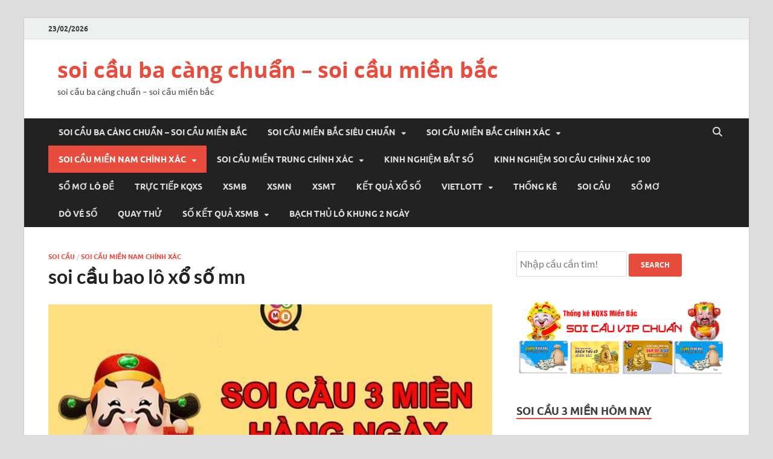

--- FILE ---
content_type: text/html; charset=utf-8
request_url: https://lobachthu88.com/soi-cau-bao-lo-xo-so-mn/
body_size: 16707
content:
<!DOCTYPE html><html lang="vi"><head><meta charset="UTF-8"><meta name="viewport" content="width=device-width, initial-scale=1"><link rel="profile" href="https://gmpg.org/xfn/11"><meta name='robots' content='index, follow, max-image-preview:large, max-snippet:-1, max-video-preview:-1' /><title>bao l&ocirc; x&#7893; s&#7889; mn - soi c&#7847;u bao l&ocirc; x&#7893; s&#7889; mn - bao l&ocirc; mi&#7873;n nam - du doan mn</title><meta name="description" content="soi c&#7847;u bao l&ocirc; x&#7893; s&#7889; mn - bao l&ocirc; mi&#7873;n nam - du doan lo mn - d&#7921; &#273;o&aacute;n l&ocirc; &#273;&#7873; - c&aacute;ch bao l&ocirc; mi&#7873;n nam - l&ocirc; mi&#7873;n nam &#259;n bao nhi&ecirc;u - soi cau bao lo mn chinh xac" /><link rel="canonical" href="https://lobachthu88.com/soi-cau-bao-lo-xo-so-mn/" /><meta property="og:locale" content="vi_VN" /><meta property="og:type" content="article" /><meta property="og:title" content="bao l&ocirc; x&#7893; s&#7889; mn - soi c&#7847;u bao l&ocirc; x&#7893; s&#7889; mn - bao l&ocirc; mi&#7873;n nam - du doan mn" /><meta property="og:description" content="soi c&#7847;u bao l&ocirc; x&#7893; s&#7889; mn - bao l&ocirc; mi&#7873;n nam - du doan lo mn - d&#7921; &#273;o&aacute;n l&ocirc; &#273;&#7873; - c&aacute;ch bao l&ocirc; mi&#7873;n nam - l&ocirc; mi&#7873;n nam &#259;n bao nhi&ecirc;u - soi cau bao lo mn chinh xac" /><meta property="og:url" content="https://lobachthu88.com/soi-cau-bao-lo-xo-so-mn/" /><meta property="og:site_name" content="soi c&#7847;u ba c&agrave;ng chu&#7849;n - soi c&#7847;u mi&#7873;n b&#7855;c" /><meta property="article:published_time" content="2026-12-28T07:31:41+00:00" /><meta property="og:image" content="https://lobachthu88.com/wp-content/uploads/2024/02/soi-cau-3-mien-1.jpg" /><meta property="og:image:width" content="800" /><meta property="og:image:height" content="500" /><meta property="og:image:type" content="image/jpeg" /><meta name="author" content="admin" /><meta name="twitter:card" content="summary_large_image" /><meta name="twitter:label1" content="&#272;&#432;&#7907;c vi&#7871;t b&#7903;i" /><meta name="twitter:data1" content="" /><meta name="twitter:label2" content="&#431;&#7899;c t&iacute;nh th&#7901;i gian &#273;&#7885;c" /><meta name="twitter:data2" content="5 ph&uacute;t" /> <script type="application/ld+json" class="yoast-schema-graph">{"@context":"https://schema.org","@graph":[{"@type":"WebPage","@id":"https://lobachthu88.com/soi-cau-bao-lo-xo-so-mn/","url":"https://lobachthu88.com/soi-cau-bao-lo-xo-so-mn/","name":"bao l&ocirc; x&#7893; s&#7889; mn - soi c&#7847;u bao l&ocirc; x&#7893; s&#7889; mn - bao l&ocirc; mi&#7873;n nam - du doan mn","isPartOf":{"@id":"https://xinsodehomnay.top/#website"},"primaryImageOfPage":{"@id":"https://lobachthu88.com/soi-cau-bao-lo-xo-so-mn/#primaryimage"},"image":{"@id":"https://lobachthu88.com/soi-cau-bao-lo-xo-so-mn/#primaryimage"},"thumbnailUrl":"https://lobachthu88.com/wp-content/uploads/2025/02/soi-cau-3-mien-1.jpg","datePublished":"2026-12-28T07:31:41+00:00","dateModified":"2026-12-28T07:31:41+00:00","author":{"@id":"https://xinsodehomnay.top/#/schema/person/6a90ef6e7fc13ee8090a90270d7841d5"},"description":"soi c&#7847;u bao l&ocirc; x&#7893; s&#7889; mn - bao l&ocirc; mi&#7873;n nam - du doan lo mn - d&#7921; &#273;o&aacute;n l&ocirc; &#273;&#7873; - c&aacute;ch bao l&ocirc; mi&#7873;n nam - l&ocirc; mi&#7873;n nam &#259;n bao nhi&ecirc;u - soi cau bao lo mn chinh xac","breadcrumb":{"@id":"https://lobachthu88.com/soi-cau-bao-lo-xo-so-mn/#breadcrumb"},"inLanguage":"vi","potentialAction":[{"@type":"ReadAction","target":["https://lobachthu88.com/soi-cau-bao-lo-xo-so-mn/"]}]},{"@type":"ImageObject","inLanguage":"vi","@id":"https://lobachthu88.com/soi-cau-bao-lo-xo-so-mn/#primaryimage","url":"https://lobachthu88.com/wp-content/uploads/2025/02/soi-cau-3-mien-1.jpg","contentUrl":"https://lobachthu88.com/wp-content/uploads/2025/02/soi-cau-3-mien-1.jpg","width":800,"height":500},{"@type":"BreadcrumbList","@id":"https://lobachthu88.com/soi-cau-bao-lo-xo-so-mn/#breadcrumb","itemListElement":[{"@type":"ListItem","position":1,"name":"Home","item":"https://xinsodehomnay.top/"},{"@type":"ListItem","position":2,"name":"soi c&#7847;u bao l&ocirc; x&#7893; s&#7889; mn"}]},{"@type":"WebSite","@id":"https://xinsodehomnay.top/#website","url":"https://xinsodehomnay.top/","name":"soi c&#7847;u ba c&agrave;ng chu&#7849;n - soi c&#7847;u mi&#7873;n b&#7855;c","description":"soi c&#7847;u ba c&agrave;ng chu&#7849;n - soi c&#7847;u mi&#7873;n b&#7855;c","potentialAction":[{"@type":"SearchAction","target":{"@type":"EntryPoint","urlTemplate":"https://xinsodehomnay.top/?s={search_term_string}"},"query-input":"required name=search_term_string"}],"inLanguage":"vi"},{"@type":"Person","@id":"https://xinsodehomnay.top/#/schema/person/6a90ef6e7fc13ee8090a90270d7841d5","name":"admin","image":{"@type":"ImageObject","inLanguage":"vi","@id":"https://xinsodehomnay.top/#/schema/person/image/","url":"https://secure.gravatar.com/avatar/74cae801e3ee021d171dcbceb1ba1db9?s=96&d=mm&r=g","contentUrl":"https://secure.gravatar.com/avatar/74cae801e3ee021d171dcbceb1ba1db9?s=96&d=mm&r=g","caption":"admin"},"url":"https://lobachthu88.com/author/dev-singsing/"}]}</script> <link rel="alternate" type="application/rss+xml" title="D&ograve;ng th&ocirc;ng tin soi c&#7847;u ba c&agrave;ng chu&#7849;n - soi c&#7847;u mi&#7873;n b&#7855;c &raquo;" href="https://lobachthu88.com/feed/" /><link rel="alternate" type="application/rss+xml" title="D&ograve;ng ph&#7843;n h&#7891;i soi c&#7847;u ba c&agrave;ng chu&#7849;n - soi c&#7847;u mi&#7873;n b&#7855;c &raquo;" href="https://lobachthu88.com/comments/feed/" /> <script type="text/javascript">/*  */
window._wpemojiSettings = {"baseUrl":"https:\/\/s.w.org\/images\/core\/emoji\/14.0.0\/72x72\/","ext":".png","svgUrl":"https:\/\/s.w.org\/images\/core\/emoji\/14.0.0\/svg\/","svgExt":".svg","source":{"concatemoji":"https:\/\/lobachthu88.com\/wp-includes\/js\/wp-emoji-release.min.js?ver=6.4.7"}};
/*! This file is auto-generated */
!function(i,n){var o,s,e;function c(e){try{var t={supportTests:e,timestamp:(new Date).valueOf()};sessionStorage.setItem(o,JSON.stringify(t))}catch(e){}}function p(e,t,n){e.clearRect(0,0,e.canvas.width,e.canvas.height),e.fillText(t,0,0);var t=new Uint32Array(e.getImageData(0,0,e.canvas.width,e.canvas.height).data),r=(e.clearRect(0,0,e.canvas.width,e.canvas.height),e.fillText(n,0,0),new Uint32Array(e.getImageData(0,0,e.canvas.width,e.canvas.height).data));return t.every(function(e,t){return e===r[t]})}function u(e,t,n){switch(t){case"flag":return n(e,"\ud83c\udff3\ufe0f\u200d\u26a7\ufe0f","\ud83c\udff3\ufe0f\u200b\u26a7\ufe0f")?!1:!n(e,"\ud83c\uddfa\ud83c\uddf3","\ud83c\uddfa\u200b\ud83c\uddf3")&&!n(e,"\ud83c\udff4\udb40\udc67\udb40\udc62\udb40\udc65\udb40\udc6e\udb40\udc67\udb40\udc7f","\ud83c\udff4\u200b\udb40\udc67\u200b\udb40\udc62\u200b\udb40\udc65\u200b\udb40\udc6e\u200b\udb40\udc67\u200b\udb40\udc7f");case"emoji":return!n(e,"\ud83e\udef1\ud83c\udffb\u200d\ud83e\udef2\ud83c\udfff","\ud83e\udef1\ud83c\udffb\u200b\ud83e\udef2\ud83c\udfff")}return!1}function f(e,t,n){var r="undefined"!=typeof WorkerGlobalScope&&self instanceof WorkerGlobalScope?new OffscreenCanvas(300,150):i.createElement("canvas"),a=r.getContext("2d",{willReadFrequently:!0}),o=(a.textBaseline="top",a.font="600 32px Arial",{});return e.forEach(function(e){o[e]=t(a,e,n)}),o}function t(e){var t=i.createElement("script");t.src=e,t.defer=!0,i.head.appendChild(t)}"undefined"!=typeof Promise&&(o="wpEmojiSettingsSupports",s=["flag","emoji"],n.supports={everything:!0,everythingExceptFlag:!0},e=new Promise(function(e){i.addEventListener("DOMContentLoaded",e,{once:!0})}),new Promise(function(t){var n=function(){try{var e=JSON.parse(sessionStorage.getItem(o));if("object"==typeof e&&"number"==typeof e.timestamp&&(new Date).valueOf()<e.timestamp+604800&&"object"==typeof e.supportTests)return e.supportTests}catch(e){}return null}();if(!n){if("undefined"!=typeof Worker&&"undefined"!=typeof OffscreenCanvas&&"undefined"!=typeof URL&&URL.createObjectURL&&"undefined"!=typeof Blob)try{var e="postMessage("+f.toString()+"("+[JSON.stringify(s),u.toString(),p.toString()].join(",")+"));",r=new Blob([e],{type:"text/javascript"}),a=new Worker(URL.createObjectURL(r),{name:"wpTestEmojiSupports"});return void(a.onmessage=function(e){c(n=e.data),a.terminate(),t(n)})}catch(e){}c(n=f(s,u,p))}t(n)}).then(function(e){for(var t in e)n.supports[t]=e[t],n.supports.everything=n.supports.everything&&n.supports[t],"flag"!==t&&(n.supports.everythingExceptFlag=n.supports.everythingExceptFlag&&n.supports[t]);n.supports.everythingExceptFlag=n.supports.everythingExceptFlag&&!n.supports.flag,n.DOMReady=!1,n.readyCallback=function(){n.DOMReady=!0}}).then(function(){return e}).then(function(){var e;n.supports.everything||(n.readyCallback(),(e=n.source||{}).concatemoji?t(e.concatemoji):e.wpemoji&&e.twemoji&&(t(e.twemoji),t(e.wpemoji)))}))}((window,document),window._wpemojiSettings);
/*  */</script> <style id='wp-emoji-styles-inline-css' type='text/css'>img.wp-smiley, img.emoji {
		display: inline !important;
		border: none !important;
		box-shadow: none !important;
		height: 1em !important;
		width: 1em !important;
		margin: 0 0.07em !important;
		vertical-align: -0.1em !important;
		background: none !important;
		padding: 0 !important;
	}</style><link rel='stylesheet' id='wp-block-library-css' href='https://lobachthu88.com/wp-includes/css/dist/block-library/style.min.css?ver=6.4.7' type='text/css' media='all' /><style id='wp-block-library-theme-inline-css' type='text/css'>.wp-block-audio figcaption{color:#555;font-size:13px;text-align:center}.is-dark-theme .wp-block-audio figcaption{color:hsla(0,0%,100%,.65)}.wp-block-audio{margin:0 0 1em}.wp-block-code{border:1px solid #ccc;border-radius:4px;font-family:Menlo,Consolas,monaco,monospace;padding:.8em 1em}.wp-block-embed figcaption{color:#555;font-size:13px;text-align:center}.is-dark-theme .wp-block-embed figcaption{color:hsla(0,0%,100%,.65)}.wp-block-embed{margin:0 0 1em}.blocks-gallery-caption{color:#555;font-size:13px;text-align:center}.is-dark-theme .blocks-gallery-caption{color:hsla(0,0%,100%,.65)}.wp-block-image figcaption{color:#555;font-size:13px;text-align:center}.is-dark-theme .wp-block-image figcaption{color:hsla(0,0%,100%,.65)}.wp-block-image{margin:0 0 1em}.wp-block-pullquote{border-bottom:4px solid;border-top:4px solid;color:currentColor;margin-bottom:1.75em}.wp-block-pullquote cite,.wp-block-pullquote footer,.wp-block-pullquote__citation{color:currentColor;font-size:.8125em;font-style:normal;text-transform:uppercase}.wp-block-quote{border-left:.25em solid;margin:0 0 1.75em;padding-left:1em}.wp-block-quote cite,.wp-block-quote footer{color:currentColor;font-size:.8125em;font-style:normal;position:relative}.wp-block-quote.has-text-align-right{border-left:none;border-right:.25em solid;padding-left:0;padding-right:1em}.wp-block-quote.has-text-align-center{border:none;padding-left:0}.wp-block-quote.is-large,.wp-block-quote.is-style-large,.wp-block-quote.is-style-plain{border:none}.wp-block-search .wp-block-search__label{font-weight:700}.wp-block-search__button{border:1px solid #ccc;padding:.375em .625em}:where(.wp-block-group.has-background){padding:1.25em 2.375em}.wp-block-separator.has-css-opacity{opacity:.4}.wp-block-separator{border:none;border-bottom:2px solid;margin-left:auto;margin-right:auto}.wp-block-separator.has-alpha-channel-opacity{opacity:1}.wp-block-separator:not(.is-style-wide):not(.is-style-dots){width:100px}.wp-block-separator.has-background:not(.is-style-dots){border-bottom:none;height:1px}.wp-block-separator.has-background:not(.is-style-wide):not(.is-style-dots){height:2px}.wp-block-table{margin:0 0 1em}.wp-block-table td,.wp-block-table th{word-break:normal}.wp-block-table figcaption{color:#555;font-size:13px;text-align:center}.is-dark-theme .wp-block-table figcaption{color:hsla(0,0%,100%,.65)}.wp-block-video figcaption{color:#555;font-size:13px;text-align:center}.is-dark-theme .wp-block-video figcaption{color:hsla(0,0%,100%,.65)}.wp-block-video{margin:0 0 1em}.wp-block-template-part.has-background{margin-bottom:0;margin-top:0;padding:1.25em 2.375em}</style><style id='classic-theme-styles-inline-css' type='text/css'>/*! This file is auto-generated */
.wp-block-button__link{color:#fff;background-color:#32373c;border-radius:9999px;box-shadow:none;text-decoration:none;padding:calc(.667em + 2px) calc(1.333em + 2px);font-size:1.125em}.wp-block-file__button{background:#32373c;color:#fff;text-decoration:none}</style><style id='global-styles-inline-css' type='text/css'>body{--wp--preset--color--black: #000000;--wp--preset--color--cyan-bluish-gray: #abb8c3;--wp--preset--color--white: #ffffff;--wp--preset--color--pale-pink: #f78da7;--wp--preset--color--vivid-red: #cf2e2e;--wp--preset--color--luminous-vivid-orange: #ff6900;--wp--preset--color--luminous-vivid-amber: #fcb900;--wp--preset--color--light-green-cyan: #7bdcb5;--wp--preset--color--vivid-green-cyan: #00d084;--wp--preset--color--pale-cyan-blue: #8ed1fc;--wp--preset--color--vivid-cyan-blue: #0693e3;--wp--preset--color--vivid-purple: #9b51e0;--wp--preset--gradient--vivid-cyan-blue-to-vivid-purple: linear-gradient(135deg,rgba(6,147,227,1) 0%,rgb(155,81,224) 100%);--wp--preset--gradient--light-green-cyan-to-vivid-green-cyan: linear-gradient(135deg,rgb(122,220,180) 0%,rgb(0,208,130) 100%);--wp--preset--gradient--luminous-vivid-amber-to-luminous-vivid-orange: linear-gradient(135deg,rgba(252,185,0,1) 0%,rgba(255,105,0,1) 100%);--wp--preset--gradient--luminous-vivid-orange-to-vivid-red: linear-gradient(135deg,rgba(255,105,0,1) 0%,rgb(207,46,46) 100%);--wp--preset--gradient--very-light-gray-to-cyan-bluish-gray: linear-gradient(135deg,rgb(238,238,238) 0%,rgb(169,184,195) 100%);--wp--preset--gradient--cool-to-warm-spectrum: linear-gradient(135deg,rgb(74,234,220) 0%,rgb(151,120,209) 20%,rgb(207,42,186) 40%,rgb(238,44,130) 60%,rgb(251,105,98) 80%,rgb(254,248,76) 100%);--wp--preset--gradient--blush-light-purple: linear-gradient(135deg,rgb(255,206,236) 0%,rgb(152,150,240) 100%);--wp--preset--gradient--blush-bordeaux: linear-gradient(135deg,rgb(254,205,165) 0%,rgb(254,45,45) 50%,rgb(107,0,62) 100%);--wp--preset--gradient--luminous-dusk: linear-gradient(135deg,rgb(255,203,112) 0%,rgb(199,81,192) 50%,rgb(65,88,208) 100%);--wp--preset--gradient--pale-ocean: linear-gradient(135deg,rgb(255,245,203) 0%,rgb(182,227,212) 50%,rgb(51,167,181) 100%);--wp--preset--gradient--electric-grass: linear-gradient(135deg,rgb(202,248,128) 0%,rgb(113,206,126) 100%);--wp--preset--gradient--midnight: linear-gradient(135deg,rgb(2,3,129) 0%,rgb(40,116,252) 100%);--wp--preset--font-size--small: 13px;--wp--preset--font-size--medium: 20px;--wp--preset--font-size--large: 36px;--wp--preset--font-size--x-large: 42px;--wp--preset--spacing--20: 0.44rem;--wp--preset--spacing--30: 0.67rem;--wp--preset--spacing--40: 1rem;--wp--preset--spacing--50: 1.5rem;--wp--preset--spacing--60: 2.25rem;--wp--preset--spacing--70: 3.38rem;--wp--preset--spacing--80: 5.06rem;--wp--preset--shadow--natural: 6px 6px 9px rgba(0, 0, 0, 0.2);--wp--preset--shadow--deep: 12px 12px 50px rgba(0, 0, 0, 0.4);--wp--preset--shadow--sharp: 6px 6px 0px rgba(0, 0, 0, 0.2);--wp--preset--shadow--outlined: 6px 6px 0px -3px rgba(255, 255, 255, 1), 6px 6px rgba(0, 0, 0, 1);--wp--preset--shadow--crisp: 6px 6px 0px rgba(0, 0, 0, 1);}:where(.is-layout-flex){gap: 0.5em;}:where(.is-layout-grid){gap: 0.5em;}body .is-layout-flow > .alignleft{float: left;margin-inline-start: 0;margin-inline-end: 2em;}body .is-layout-flow > .alignright{float: right;margin-inline-start: 2em;margin-inline-end: 0;}body .is-layout-flow > .aligncenter{margin-left: auto !important;margin-right: auto !important;}body .is-layout-constrained > .alignleft{float: left;margin-inline-start: 0;margin-inline-end: 2em;}body .is-layout-constrained > .alignright{float: right;margin-inline-start: 2em;margin-inline-end: 0;}body .is-layout-constrained > .aligncenter{margin-left: auto !important;margin-right: auto !important;}body .is-layout-constrained > :where(:not(.alignleft):not(.alignright):not(.alignfull)){max-width: var(--wp--style--global--content-size);margin-left: auto !important;margin-right: auto !important;}body .is-layout-constrained > .alignwide{max-width: var(--wp--style--global--wide-size);}body .is-layout-flex{display: flex;}body .is-layout-flex{flex-wrap: wrap;align-items: center;}body .is-layout-flex > *{margin: 0;}body .is-layout-grid{display: grid;}body .is-layout-grid > *{margin: 0;}:where(.wp-block-columns.is-layout-flex){gap: 2em;}:where(.wp-block-columns.is-layout-grid){gap: 2em;}:where(.wp-block-post-template.is-layout-flex){gap: 1.25em;}:where(.wp-block-post-template.is-layout-grid){gap: 1.25em;}.has-black-color{color: var(--wp--preset--color--black) !important;}.has-cyan-bluish-gray-color{color: var(--wp--preset--color--cyan-bluish-gray) !important;}.has-white-color{color: var(--wp--preset--color--white) !important;}.has-pale-pink-color{color: var(--wp--preset--color--pale-pink) !important;}.has-vivid-red-color{color: var(--wp--preset--color--vivid-red) !important;}.has-luminous-vivid-orange-color{color: var(--wp--preset--color--luminous-vivid-orange) !important;}.has-luminous-vivid-amber-color{color: var(--wp--preset--color--luminous-vivid-amber) !important;}.has-light-green-cyan-color{color: var(--wp--preset--color--light-green-cyan) !important;}.has-vivid-green-cyan-color{color: var(--wp--preset--color--vivid-green-cyan) !important;}.has-pale-cyan-blue-color{color: var(--wp--preset--color--pale-cyan-blue) !important;}.has-vivid-cyan-blue-color{color: var(--wp--preset--color--vivid-cyan-blue) !important;}.has-vivid-purple-color{color: var(--wp--preset--color--vivid-purple) !important;}.has-black-background-color{background-color: var(--wp--preset--color--black) !important;}.has-cyan-bluish-gray-background-color{background-color: var(--wp--preset--color--cyan-bluish-gray) !important;}.has-white-background-color{background-color: var(--wp--preset--color--white) !important;}.has-pale-pink-background-color{background-color: var(--wp--preset--color--pale-pink) !important;}.has-vivid-red-background-color{background-color: var(--wp--preset--color--vivid-red) !important;}.has-luminous-vivid-orange-background-color{background-color: var(--wp--preset--color--luminous-vivid-orange) !important;}.has-luminous-vivid-amber-background-color{background-color: var(--wp--preset--color--luminous-vivid-amber) !important;}.has-light-green-cyan-background-color{background-color: var(--wp--preset--color--light-green-cyan) !important;}.has-vivid-green-cyan-background-color{background-color: var(--wp--preset--color--vivid-green-cyan) !important;}.has-pale-cyan-blue-background-color{background-color: var(--wp--preset--color--pale-cyan-blue) !important;}.has-vivid-cyan-blue-background-color{background-color: var(--wp--preset--color--vivid-cyan-blue) !important;}.has-vivid-purple-background-color{background-color: var(--wp--preset--color--vivid-purple) !important;}.has-black-border-color{border-color: var(--wp--preset--color--black) !important;}.has-cyan-bluish-gray-border-color{border-color: var(--wp--preset--color--cyan-bluish-gray) !important;}.has-white-border-color{border-color: var(--wp--preset--color--white) !important;}.has-pale-pink-border-color{border-color: var(--wp--preset--color--pale-pink) !important;}.has-vivid-red-border-color{border-color: var(--wp--preset--color--vivid-red) !important;}.has-luminous-vivid-orange-border-color{border-color: var(--wp--preset--color--luminous-vivid-orange) !important;}.has-luminous-vivid-amber-border-color{border-color: var(--wp--preset--color--luminous-vivid-amber) !important;}.has-light-green-cyan-border-color{border-color: var(--wp--preset--color--light-green-cyan) !important;}.has-vivid-green-cyan-border-color{border-color: var(--wp--preset--color--vivid-green-cyan) !important;}.has-pale-cyan-blue-border-color{border-color: var(--wp--preset--color--pale-cyan-blue) !important;}.has-vivid-cyan-blue-border-color{border-color: var(--wp--preset--color--vivid-cyan-blue) !important;}.has-vivid-purple-border-color{border-color: var(--wp--preset--color--vivid-purple) !important;}.has-vivid-cyan-blue-to-vivid-purple-gradient-background{background: var(--wp--preset--gradient--vivid-cyan-blue-to-vivid-purple) !important;}.has-light-green-cyan-to-vivid-green-cyan-gradient-background{background: var(--wp--preset--gradient--light-green-cyan-to-vivid-green-cyan) !important;}.has-luminous-vivid-amber-to-luminous-vivid-orange-gradient-background{background: var(--wp--preset--gradient--luminous-vivid-amber-to-luminous-vivid-orange) !important;}.has-luminous-vivid-orange-to-vivid-red-gradient-background{background: var(--wp--preset--gradient--luminous-vivid-orange-to-vivid-red) !important;}.has-very-light-gray-to-cyan-bluish-gray-gradient-background{background: var(--wp--preset--gradient--very-light-gray-to-cyan-bluish-gray) !important;}.has-cool-to-warm-spectrum-gradient-background{background: var(--wp--preset--gradient--cool-to-warm-spectrum) !important;}.has-blush-light-purple-gradient-background{background: var(--wp--preset--gradient--blush-light-purple) !important;}.has-blush-bordeaux-gradient-background{background: var(--wp--preset--gradient--blush-bordeaux) !important;}.has-luminous-dusk-gradient-background{background: var(--wp--preset--gradient--luminous-dusk) !important;}.has-pale-ocean-gradient-background{background: var(--wp--preset--gradient--pale-ocean) !important;}.has-electric-grass-gradient-background{background: var(--wp--preset--gradient--electric-grass) !important;}.has-midnight-gradient-background{background: var(--wp--preset--gradient--midnight) !important;}.has-small-font-size{font-size: var(--wp--preset--font-size--small) !important;}.has-medium-font-size{font-size: var(--wp--preset--font-size--medium) !important;}.has-large-font-size{font-size: var(--wp--preset--font-size--large) !important;}.has-x-large-font-size{font-size: var(--wp--preset--font-size--x-large) !important;}
.wp-block-navigation a:where(:not(.wp-element-button)){color: inherit;}
:where(.wp-block-post-template.is-layout-flex){gap: 1.25em;}:where(.wp-block-post-template.is-layout-grid){gap: 1.25em;}
:where(.wp-block-columns.is-layout-flex){gap: 2em;}:where(.wp-block-columns.is-layout-grid){gap: 2em;}
.wp-block-pullquote{font-size: 1.5em;line-height: 1.6;}</style><link rel='stylesheet' id='hitmag-fonts-css' href='https://lobachthu88.com/wp-content/themes/hitmag/css/fonts.css' type='text/css' media='all' /><link rel='stylesheet' id='hitmag-font-awesome-css' href='https://lobachthu88.com/wp-content/themes/hitmag/css/all.min.css?ver=6.5.1' type='text/css' media='all' /><link rel='stylesheet' id='hitmag-style-css' href='https://lobachthu88.com/wp-content/themes/hitmag/style.css?ver=1.3.8' type='text/css' media='all' /><link rel='stylesheet' id='jquery-magnific-popup-css' href='https://lobachthu88.com/wp-content/themes/hitmag/css/magnific-popup.css?ver=6.4.7' type='text/css' media='all' /> <script type="text/javascript" id="breeze-prefetch-js-extra">/*  */
var breeze_prefetch = {"local_url":"https:\/\/lobachthu88.com","ignore_remote_prefetch":"1","ignore_list":["\/","\/page\/(.)","\/wp-admin\/"]};
/*  */</script> <script type="text/javascript" src="https://lobachthu88.com/wp-content/plugins/breeze/assets/js/js-front-end/breeze-prefetch-links.min.js?ver=2.1.6" id="breeze-prefetch-js"></script> <script type="text/javascript" src="https://lobachthu88.com/wp-includes/js/jquery/jquery.min.js?ver=3.7.1" id="jquery-core-js"></script> <script type="text/javascript" src="https://lobachthu88.com/wp-includes/js/jquery/jquery-migrate.min.js?ver=3.4.1" id="jquery-migrate-js"></script> <!--[if lt IE 9]> <script type="text/javascript" src="https://lobachthu88.com/wp-content/themes/hitmag/js/html5shiv.min.js?ver=6.4.7" id="html5shiv-js"></script> <![endif]--><link rel="https://api.w.org/" href="https://lobachthu88.com/wp-json/" /><link rel="alternate" type="application/json" href="https://lobachthu88.com/wp-json/wp/v2/posts/51" /><link rel="EditURI" type="application/rsd+xml" title="RSD" href="https://lobachthu88.com/xmlrpc.php?rsd" /><meta name="generator" content="WordPress 6.4.7" /><link rel='shortlink' href='https://lobachthu88.com/?p=51' /><link rel="alternate" type="application/json+oembed" href="https://lobachthu88.com/wp-json/oembed/1.0/embed?url=https%3A%2F%2Flobachthu88.com%2Fsoi-cau-bao-lo-xo-so-mn%2F" /><link rel="alternate" type="text/xml+oembed" href="https://lobachthu88.com/wp-json/oembed/1.0/embed?url=https%3A%2F%2Flobachthu88.com%2Fsoi-cau-bao-lo-xo-so-mn%2F&#038;format=xml" /><style>/* CSS added by WP Meta and Date Remover*/.entry-meta {display:none !important;}
	.home .entry-meta { display: none; }
	.entry-footer {display:none !important;}
	.home .entry-footer { display: none; }</style> <script async src="https://lobachthu88.com/wp-content/uploads/breeze/google/gtag.js?id=G-88NH947HKP"></script> <script>window.dataLayer = window.dataLayer || [];
			function gtag(){dataLayer.push(arguments);}
			gtag('js', new Date());
			gtag('config', 'G-88NH947HKP');</script> <style type="text/css">button,
			input[type="button"],
			input[type="reset"],
			input[type="submit"] {
				background: #E74C3C;
			}

            .th-readmore {
                background: #E74C3C;
            }           

            a:hover {
                color: #E74C3C;
            } 

            .main-navigation a:hover {
                background-color: #E74C3C;
            }

            .main-navigation .current_page_item > a,
            .main-navigation .current-menu-item > a,
            .main-navigation .current_page_ancestor > a,
            .main-navigation .current-menu-ancestor > a {
                background-color: #E74C3C;
            }

            #main-nav-button:hover {
                background-color: #E74C3C;
            }

            .post-navigation .post-title:hover {
                color: #E74C3C;
            }

            .top-navigation a:hover {
                color: #E74C3C;
            }

            .top-navigation ul ul a:hover {
                background: #E74C3C;
            }

            #top-nav-button:hover {
                color: #E74C3C;
            }

            .responsive-mainnav li a:hover,
            .responsive-topnav li a:hover {
                background: #E74C3C;
            }

            #hm-search-form .search-form .search-submit {
                background-color: #E74C3C;
            }

            .nav-links .current {
                background: #E74C3C;
            }

            .is-style-hitmag-widget-title,
            .elementor-widget-container h5,
            .widgettitle,
            .widget-title {
                border-bottom: 2px solid #E74C3C;
            }

            .footer-widget-title {
                border-bottom: 2px solid #E74C3C;
            }

            .widget-area a:hover {
                color: #E74C3C;
            }

            .footer-widget-area .widget a:hover {
                color: #E74C3C;
            }

            .site-info a:hover {
                color: #E74C3C;
            }

            .wp-block-search .wp-block-search__button,
            .search-form .search-submit {
                background: #E74C3C;
            }

            .hmb-entry-title a:hover {
                color: #E74C3C;
            }

            .hmb-entry-meta a:hover,
            .hms-meta a:hover {
                color: #E74C3C;
            }

            .hms-title a:hover {
                color: #E74C3C;
            }

            .hmw-grid-post .post-title a:hover {
                color: #E74C3C;
            }

            .footer-widget-area .hmw-grid-post .post-title a:hover,
            .footer-widget-area .hmb-entry-title a:hover,
            .footer-widget-area .hms-title a:hover {
                color: #E74C3C;
            }

            .hm-tabs-wdt .ui-state-active {
                border-bottom: 2px solid #E74C3C;
            }

            a.hm-viewall {
                background: #E74C3C;
            }

            #hitmag-tags a,
            .widget_tag_cloud .tagcloud a {
                background: #E74C3C;
            }

            .site-title a {
                color: #E74C3C;
            }

            .hitmag-post .entry-title a:hover {
                color: #E74C3C;
            }

            .hitmag-post .entry-meta a:hover {
                color: #E74C3C;
            }

            .cat-links a {
                color: #E74C3C;
            }

            .hitmag-single .entry-meta a:hover {
                color: #E74C3C;
            }

            .hitmag-single .author a:hover {
                color: #E74C3C;
            }

            .hm-author-content .author-posts-link {
                color: #E74C3C;
            }

            .hm-tags-links a:hover {
                background: #E74C3C;
            }

            .hm-tagged {
                background: #E74C3C;
            }

            .hm-edit-link a.post-edit-link {
                background: #E74C3C;
            }

            .arc-page-title {
                border-bottom: 2px solid #E74C3C;
            }

            .srch-page-title {
                border-bottom: 2px solid #E74C3C;
            }

            .hm-slider-details .cat-links {
                background: #E74C3C;
            }

            .hm-rel-post .post-title a:hover {
                color: #E74C3C;
            }

            .comment-author a {
                color: #E74C3C;
            }

            .comment-metadata a:hover,
            .comment-metadata a:focus,
            .pingback .comment-edit-link:hover,
            .pingback .comment-edit-link:focus {
                color: #E74C3C;
            }

            .comment-reply-link:hover,
            .comment-reply-link:focus {
                background: #E74C3C;
            }

            .required {
                color: #E74C3C;
            }

            blockquote {
                border-left: 3px solid #E74C3C;
            }

            .comment-reply-title small a:before {
                color: #E74C3C;
            }
            
            .woocommerce ul.products li.product h3:hover,
            .woocommerce-widget-area ul li a:hover,
            .woocommerce-loop-product__title:hover {
                color: #E74C3C;
            }

            .woocommerce-product-search input[type="submit"],
            .woocommerce #respond input#submit, 
            .woocommerce a.button, 
            .woocommerce button.button, 
            .woocommerce input.button,
            .woocommerce nav.woocommerce-pagination ul li a:focus,
            .woocommerce nav.woocommerce-pagination ul li a:hover,
            .woocommerce nav.woocommerce-pagination ul li span.current,
            .woocommerce span.onsale,
            .woocommerce-widget-area .widget-title,
            .woocommerce #respond input#submit.alt,
            .woocommerce a.button.alt,
            .woocommerce button.button.alt,
            .woocommerce input.button.alt {
                background: #E74C3C;
            }
            
            .wp-block-quote,
            .wp-block-quote:not(.is-large):not(.is-style-large) {
                border-left: 3px solid #E74C3C;
            }</style><link rel="icon" href="https://lobachthu88.com/wp-content/uploads/2025/07/xoso_400x400-150x150.jpg" sizes="32x32" /><link rel="icon" href="https://lobachthu88.com/wp-content/uploads/2025/07/xoso_400x400-300x300.jpg" sizes="192x192" /><link rel="apple-touch-icon" href="https://lobachthu88.com/wp-content/uploads/2025/07/xoso_400x400-300x300.jpg" /><meta name="msapplication-TileImage" content="https://lobachthu88.com/wp-content/uploads/2025/07/xoso_400x400-300x300.jpg" /><style id="kirki-inline-styles"></style></head><body class="post-template-default single single-post postid-51 single-format-standard wp-embed-responsive group-blog th-right-sidebar"><div id="page" class="site hitmag-wrapper"> <a class="skip-link screen-reader-text" href="#content">Skip to content</a><header id="masthead" class="site-header" role="banner"><div class="hm-top-bar"><div class="hm-container"><div class="hm-date">23/02/2026</div></div></div><div class="header-main-area "><div class="hm-container"><div class="site-branding"><div class="site-branding-content"><div class="hm-logo"></div><div class="hm-site-title"><p class="site-title"><a href="https://lobachthu88.com/" rel="home">soi c&#7847;u ba c&agrave;ng chu&#7849;n &#8211; soi c&#7847;u mi&#7873;n b&#7855;c</a></p><p class="site-description">soi c&#7847;u ba c&agrave;ng chu&#7849;n &#8211; soi c&#7847;u mi&#7873;n b&#7855;c</p></div></div></div></div></div><div class="hm-nav-container"><nav id="site-navigation" class="main-navigation" role="navigation"><div class="hm-container"><div class="menu-memu-container"><ul id="primary-menu" class="menu"><li id="menu-item-92" class="menu-item menu-item-type-post_type menu-item-object-page menu-item-home menu-item-92"><a href="https://lobachthu88.com/soi-cau-ba-cang-chuan-soi-cau-mien-bac-bach-thu-lo-chuan/">soi c&#7847;u ba c&agrave;ng chu&#7849;n &ndash; soi c&#7847;u mi&#7873;n b&#7855;c</a></li><li id="menu-item-10024" class="menu-item menu-item-type-taxonomy menu-item-object-category menu-item-has-children menu-item-10024"><a href="https://lobachthu88.com/soi-cau-mien-bac-sieu-chuan/">soi c&#7847;u mi&#7873;n b&#7855;c si&ecirc;u chu&#7849;n</a><ul class="sub-menu"><li id="menu-item-499" class="menu-item menu-item-type-post_type menu-item-object-page menu-item-499"><a href="https://lobachthu88.com/soi-cau-lo-bach-thu-2-nhay-mb/">soi c&#7847;u lo b&#7841;ch th&#7911; 2 nh&aacute;y mb</a></li><li id="menu-item-123" class="menu-item menu-item-type-post_type menu-item-object-page menu-item-123"><a href="https://lobachthu88.com/soi-cau-song-thu-lo-xo-so-mb/">soi c&#7847;u song th&#7911; l&ocirc; x&#7893; s&#7889; mb</a></li><li id="menu-item-121" class="menu-item menu-item-type-post_type menu-item-object-page menu-item-121"><a href="https://lobachthu88.com/soi-cau-song-thu-de-xo-so-mb/">soi c&#7847;u song th&#7911; &#273;&#7873; x&#7893; s&#7889; mb</a></li><li id="menu-item-122" class="menu-item menu-item-type-post_type menu-item-object-page menu-item-122"><a href="https://lobachthu88.com/soi-cau-song-thu-lo-kep-xo-so-mb/">soi c&#7847;u song th&#7911; l&ocirc; k&eacute;p x&#7893; s&#7889; mb</a></li><li id="menu-item-93" class="menu-item menu-item-type-post_type menu-item-object-page menu-item-93"><a href="https://lobachthu88.com/soi-cau-ba-cang-vip-xo-so-mb/">soi c&#7847;u ba c&agrave;ng v&iacute;p x&#7893; s&#7889; mb</a></li><li id="menu-item-94" class="menu-item menu-item-type-post_type menu-item-object-page menu-item-94"><a href="https://lobachthu88.com/soi-cau-bach-thu-de-xo-so-mb/">soi c&#7847;u b&#7841;ch th&#7911; &#273;&#7873; x&#7893; s&#7889; mb</a></li><li id="menu-item-95" class="menu-item menu-item-type-post_type menu-item-object-page menu-item-95"><a href="https://lobachthu88.com/soi-cau-bach-thu-lo-kep-xo-so-mb/">soi c&#7847;u b&#7841;ch th&#7911; l&ocirc; k&eacute;p x&#7893; s&#7889; mb</a></li><li id="menu-item-96" class="menu-item menu-item-type-post_type menu-item-object-page menu-item-96"><a href="https://lobachthu88.com/soi-cau-bach-thu-lo-xo-mb/">soi c&#7847;u b&#7841;ch th&#7911; l&ocirc; mb</a></li><li id="menu-item-102" class="menu-item menu-item-type-post_type menu-item-object-page menu-item-102"><a href="https://lobachthu88.com/soi-cau-dan-de-4-con-xo-so-mb/">soi c&#7847;u d&agrave;n &#273;&#7873; 4 con x&#7893; s&#7889; mb</a></li><li id="menu-item-512" class="menu-item menu-item-type-post_type menu-item-object-page menu-item-512"><a href="https://lobachthu88.com/soi-cau-dan-de-6-con-xo-mb/">soi c&#7847;u d&agrave;n &#273;&#7873; 6 con x&#7893; s&#7889; mb</a></li><li id="menu-item-511" class="menu-item menu-item-type-post_type menu-item-object-page menu-item-511"><a href="https://lobachthu88.com/soi-cau-dan-de-8-con-xo-mb/">soi c&#7847;u d&agrave;n &#273;&#7873; 8 con x&#7893; s&#7889; mb</a></li><li id="menu-item-510" class="menu-item menu-item-type-post_type menu-item-object-page menu-item-510"><a href="https://lobachthu88.com/soi-cau-dan-de-10-con-xo-mb/">soi c&#7847;u d&agrave;n &#273;&#7873; 10 con x&#7893; s&#7889; mb</a></li></ul></li><li id="menu-item-10023" class="menu-item menu-item-type-taxonomy menu-item-object-category menu-item-has-children menu-item-10023"><a href="https://lobachthu88.com/soi-cau-mien-bac-chinh-xac/">soi c&#7847;u mi&#7873;n b&#7855;c ch&iacute;nh x&aacute;c</a><ul class="sub-menu"><li id="menu-item-103" class="menu-item menu-item-type-post_type menu-item-object-page menu-item-103"><a href="https://lobachthu88.com/soi-cau-dan-lo-10-con-xo-mb/">soi c&#7847;u d&agrave;n l&ocirc; 10 con x&#7893; s&#7889; mb</a></li><li id="menu-item-116" class="menu-item menu-item-type-post_type menu-item-object-page menu-item-116"><a href="https://lobachthu88.com/soi-cau-lo-xien-4-xo-so-mb/">soi c&#7847;u l&ocirc; xi&ecirc;n 4 x&#7893; s&#7889; mb</a></li><li id="menu-item-99" class="menu-item menu-item-type-post_type menu-item-object-page menu-item-99"><a href="https://lobachthu88.com/soi-cau-cap-so-3-cang-vip-xo-so-mb/">soi c&#7847;u c&#7863;p 3 c&agrave;ng mb x&#7893; s&#7889; mb</a></li><li id="menu-item-104" class="menu-item menu-item-type-post_type menu-item-object-page menu-item-104"><a href="https://lobachthu88.com/soi-cau-dan-lo-4-con-xo-so-mb/">soi c&#7847;u d&agrave;n l&ocirc; 4 con x&#7893; s&#7889; mb</a></li><li id="menu-item-115" class="menu-item menu-item-type-post_type menu-item-object-page menu-item-115"><a href="https://lobachthu88.com/soi-cau-lo-xien-3-xo-so-mb/">soi c&#7847;u l&ocirc; xi&ecirc;n 3 x&#7893; s&#7889; mb</a></li><li id="menu-item-114" class="menu-item menu-item-type-post_type menu-item-object-page menu-item-114"><a href="https://lobachthu88.com/soi-cau-lo-xien-2-xo-so-mb/">soi c&#7847;u l&ocirc; xi&ecirc;n 2 x&#7893; s&#7889; mb</a></li><li id="menu-item-109" class="menu-item menu-item-type-post_type menu-item-object-page menu-item-109"><a href="https://lobachthu88.com/soi-cau-de-dau-duoi-xo-mb/">soi c&#7847;u &#273;&#7873; &#273;&#7847;u &#273;u&ocirc;i x&#7893; s&#7889; mb</a></li><li id="menu-item-106" class="menu-item menu-item-type-post_type menu-item-object-page menu-item-106"><a href="https://lobachthu88.com/soi-cau-dan-lo-8-con-xo-so-mb/">soi c&#7847;u d&agrave;n l&ocirc; 8 con x&#7893; s&#7889; mb</a></li><li id="menu-item-105" class="menu-item menu-item-type-post_type menu-item-object-page menu-item-105"><a href="https://lobachthu88.com/soi-cau-dan-lo-6-con-xo-so-mb/">soi c&#7847;u d&agrave;n l&ocirc; 6 con x&#7893; s&#7889; mb</a></li></ul></li><li id="menu-item-10025" class="menu-item menu-item-type-taxonomy menu-item-object-category current-post-ancestor current-menu-ancestor current-menu-parent current-page-parent menu-item-has-children menu-item-10025"><a href="https://lobachthu88.com/soi-cau-mien-nam-chinh-xac/">soi c&#7847;u mi&#7873;n nam ch&iacute;nh x&aacute;c</a><ul class="sub-menu"><li id="menu-item-126" class="menu-item menu-item-type-post_type menu-item-object-page menu-item-126"><a href="https://lobachthu88.com/soi-cau-xiu-chu-xo-so-mn/">soi c&#7847;u x&iacute;u ch&#7911; x&#7893; s&#7889; mn</a></li><li id="menu-item-124" class="menu-item menu-item-type-post_type menu-item-object-page menu-item-124"><a href="https://lobachthu88.com/soi-cau-song-thu-lo-xo-mn/">soi c&#7847;u song th&#7911; l&ocirc; x&#7893; s&#7889; mn</a></li><li id="menu-item-119" class="menu-item menu-item-type-post_type menu-item-object-page menu-item-119"><a href="https://lobachthu88.com/soi-cau-dau-duoi-giai-dac-biet-xo-mn/">soi c&#7847;u s&#7899; &#273;&#7847;u &#273;u&ocirc;i gi&#7843;i &#273;&#7863;c bi&#7879;t x&#7893; s&#7889; mn</a></li><li id="menu-item-117" class="menu-item menu-item-type-post_type menu-item-object-page menu-item-117"><a href="https://lobachthu88.com/soi-cau-dau-duoi-giai-8-xo-mn/">soi c&#7847;u s&#7899; &#273;&#7847;u &#273;u&ocirc;i gi&#7843;i 8 x&#7893; s&#7889; mn</a></li><li id="menu-item-97" class="menu-item menu-item-type-post_type menu-item-object-page current-menu-item page_item page-item-51 current_page_item menu-item-97"><a href="https://lobachthu88.com/soi-cau-bao-lo-xo-so-mn/" aria-current="page">soi c&#7847;u bao l&ocirc; x&#7893; s&#7889; mn</a></li><li id="menu-item-107" class="menu-item menu-item-type-post_type menu-item-object-page menu-item-107"><a href="https://lobachthu88.com/soi-cau-dac-biet-xo-so-mn/">soi c&#7847;u &#273;&#7863;c bi&#7879;t x&#7893; s&#7889; mn</a></li><li id="menu-item-112" class="menu-item menu-item-type-post_type menu-item-object-page menu-item-112"><a href="https://lobachthu88.com/soi-cau-lo-3-xo-mn/">soi c&#7847;u l&ocirc; 3 s&#7889; x&#7893; s&#7889; mn</a></li><li id="menu-item-100" class="menu-item menu-item-type-post_type menu-item-object-page menu-item-100"><a href="https://lobachthu88.com/soi-cau-cap-xiu-chu-xo-mn/">soi c&#7847;u c&#7863;p x&iacute;u ch&#7911; mn</a></li><li id="menu-item-110" class="menu-item menu-item-type-post_type menu-item-object-page menu-item-110"><a href="https://lobachthu88.com/soi-cau-giai-8-xo-so-mn/">soi c&#7847;u gi&#7843;i 8 x&#7893; s&#7889; mn</a></li></ul></li><li id="menu-item-10026" class="menu-item menu-item-type-taxonomy menu-item-object-category menu-item-has-children menu-item-10026"><a href="https://lobachthu88.com/soi-cau-mien-trung-chinh-xac/">soi c&#7847;u mi&#7873;n trung ch&iacute;nh x&aacute;c</a><ul class="sub-menu"><li id="menu-item-118" class="menu-item menu-item-type-post_type menu-item-object-page menu-item-118"><a href="https://lobachthu88.com/soi-cau-dau-duoi-giai-8-xo-mt/">soi c&#7847;u s&#7899; &#273;&#7847;u &#273;u&ocirc;i gi&#7843;i 8 mt</a></li><li id="menu-item-120" class="menu-item menu-item-type-post_type menu-item-object-page menu-item-120"><a href="https://lobachthu88.com/soi-cau-dau-duoi-giai-dac-biet-xo-mt/">soi c&#7847;u s&#7899; &#273;&#7847;u &#273;u&ocirc;i gi&#7843;i &#273;&#7863;c bi&#7879;t mt</a></li><li id="menu-item-127" class="menu-item menu-item-type-post_type menu-item-object-page menu-item-127"><a href="https://lobachthu88.com/soi-cau-xiu-chu-xo-so-mt/">soi c&#7847;u x&iacute;u ch&#7911; x&#7893; s&#7889; mt</a></li><li id="menu-item-125" class="menu-item menu-item-type-post_type menu-item-object-page menu-item-125"><a href="https://lobachthu88.com/soi-cau-song-thu-lo-xo-mt/">soi c&#7847;u song th&#7911; l&ocirc; x&#7893; s&#7889; mt</a></li><li id="menu-item-98" class="menu-item menu-item-type-post_type menu-item-object-page menu-item-98"><a href="https://lobachthu88.com/soi-cau-bao-lo-xo-so-mt/">soi c&#7847;u bao l&ocirc; x&#7893; s&#7889; mt</a></li><li id="menu-item-101" class="menu-item menu-item-type-post_type menu-item-object-page menu-item-101"><a href="https://lobachthu88.com/soi-cau-cap-xiu-chu-xo-mt/">soi c&#7847;u c&#7863;p x&iacute;u ch&#7911; mt</a></li><li id="menu-item-108" class="menu-item menu-item-type-post_type menu-item-object-page menu-item-108"><a href="https://lobachthu88.com/soi-cau-dac-biet-xo-so-mt/">soi c&#7847;u &#273;&#7863;c bi&#7879;t mt</a></li><li id="menu-item-111" class="menu-item menu-item-type-post_type menu-item-object-page menu-item-111"><a href="https://lobachthu88.com/soi-cau-giai-8-xo-so-mt/">soi c&#7847;u gi&#7843;i 8 mt x&#7893; s&#7889;</a></li><li id="menu-item-113" class="menu-item menu-item-type-post_type menu-item-object-page menu-item-113"><a href="https://lobachthu88.com/soi-cau-lo-3-xo-mt/">soi c&#7847;u l&ocirc; 3 s&#7889; mt</a></li></ul></li><li id="menu-item-10020" class="menu-item menu-item-type-taxonomy menu-item-object-category menu-item-10020"><a href="https://lobachthu88.com/kinh-nghiem-bat-so/">kinh nghi&#7879;m b&#7855;t s&#7889;</a></li><li id="menu-item-10021" class="menu-item menu-item-type-taxonomy menu-item-object-category menu-item-10021"><a href="https://lobachthu88.com/kinh-nghiem-soi-cau-chinh-xac-100/">kinh nghi&#7879;m soi c&#7847;u ch&iacute;nh x&aacute;c 100</a></li><li id="menu-item-10022" class="menu-item menu-item-type-taxonomy menu-item-object-category menu-item-10022"><a href="https://lobachthu88.com/so-mo-lo-de/">s&#7893; m&#417; l&ocirc; &#273;&#7873;</a></li><li id="menu-item-460" class="menu-item menu-item-type-post_type menu-item-object-post menu-item-460"><a href="https://lobachthu88.com/truc-tiep-kqxs/">TR&#7920;C TI&#7870;P KQXS</a></li><li id="menu-item-10769" class="menu-item menu-item-type-post_type menu-item-object-post menu-item-10769"><a href="https://lobachthu88.com/xsmb-ket-qua-xo-so-mien-bac-ket-qua-xo-so/">XSMB</a></li><li id="menu-item-10770" class="menu-item menu-item-type-post_type menu-item-object-post menu-item-10770"><a href="https://lobachthu88.com/xsmn-ket-qua-xo-so-mien-nam-ket-qua-xo-so/">XSMN</a></li><li id="menu-item-10771" class="menu-item menu-item-type-post_type menu-item-object-post menu-item-10771"><a href="https://lobachthu88.com/xsmt-ket-qua-xo-so-mien-trung-ket-qua-xo-so/">XSMT</a></li><li id="menu-item-10772" class="menu-item menu-item-type-post_type menu-item-object-post menu-item-10772"><a href="https://lobachthu88.com/ket-qua-xo-so/">K&#7870;T QU&#7842; X&#7892; S&#7888;</a></li><li id="menu-item-10773" class="menu-item menu-item-type-post_type menu-item-object-post menu-item-has-children menu-item-10773"><a href="https://lobachthu88.com/ket-qua-xo-so-vietlott-hom-nay/">VIETLOTT</a><ul class="sub-menu"><li id="menu-item-10774" class="menu-item menu-item-type-post_type menu-item-object-post menu-item-10774"><a href="https://lobachthu88.com/xo-so-power-6-55-kqxs-dien-toan/">X&#7893; s&#7889; Power 6/55 &ndash; KQXS &#272;i&#7879;n to&aacute;n</a></li><li id="menu-item-10776" class="menu-item menu-item-type-post_type menu-item-object-post menu-item-10776"><a href="https://lobachthu88.com/xsm3d-xo-so-max-3d/">XSM3D &ndash; X&#7893; S&#7889; Max 3D</a></li><li id="menu-item-10777" class="menu-item menu-item-type-post_type menu-item-object-post menu-item-10777"><a href="https://lobachthu88.com/xsm645-xo-so-mega-6-45/">XSM645 &ndash; X&#7893; s&#7889; Mega 6/45</a></li></ul></li><li id="menu-item-10778" class="menu-item menu-item-type-post_type menu-item-object-post menu-item-10778"><a href="https://lobachthu88.com/thong-ke-xo-so/">TH&#7888;NG K&Ecirc;</a></li><li id="menu-item-10779" class="menu-item menu-item-type-post_type menu-item-object-post menu-item-10779"><a href="https://lobachthu88.com/soi-cau-xo-so/">SOI C&#7846;U</a></li><li id="menu-item-10781" class="menu-item menu-item-type-post_type menu-item-object-post menu-item-10781"><a href="https://lobachthu88.com/so-mo/">S&#7892; M&#416;</a></li><li id="menu-item-10780" class="menu-item menu-item-type-post_type menu-item-object-post menu-item-10780"><a href="https://lobachthu88.com/do-ve-so-tra-cuu-ket-qua-xo-so/">D&Ograve; V&Eacute; S&#7888;</a></li><li id="menu-item-10782" class="menu-item menu-item-type-post_type menu-item-object-post menu-item-10782"><a href="https://lobachthu88.com/quay-thu-ket-qua-xo-so-3-mien/">QUAY TH&#7916;</a></li><li id="menu-item-10783" class="menu-item menu-item-type-post_type menu-item-object-post menu-item-has-children menu-item-10783"><a href="https://lobachthu88.com/skq-xsmb-tong-hop-kq-xsmb-30-ngay/">S&#7888; K&#7870;T QU&#7842; XSMB</a><ul class="sub-menu"><li id="menu-item-10784" class="menu-item menu-item-type-post_type menu-item-object-post menu-item-10784"><a href="https://lobachthu88.com/skq-xsmt-tong-hop-kq-xsmt-30-ngay/">skq xsmt &ndash; t&#7893;ng h&#7907;p kq xsmt 30 ng&agrave;y</a></li><li id="menu-item-10785" class="menu-item menu-item-type-post_type menu-item-object-post menu-item-10785"><a href="https://lobachthu88.com/skq-xsmn-tong-hop-kq-xsmn-30-ngay/">skq xsmn &ndash; t&#7893;ng h&#7907;p kq xsmn 30 ng&agrave;y</a></li></ul></li><li id="menu-item-11520" class="menu-item menu-item-type-custom menu-item-object-custom menu-item-11520"><a title="b&#7841;ch th&#7911; l&ocirc; khung 2 ng&agrave;y" href="https://bachthulo88.com/cach-soi-cau-bach-thu-lo-nuoi-khung-2-ngay-dinh-cao/">b&#7841;ch th&#7911; l&ocirc; khung 2 ng&agrave;y</a></li></ul></div><div class="hm-search-button-icon"></div><div class="hm-search-box-container"><div class="hm-search-box"><form role="search" method="get" class="search-form" action="https://lobachthu88.com/"> <label> <span class="screen-reader-text">T&igrave;m ki&#7871;m cho:</span> <input type="search" class="search-field" placeholder="T&igrave;m ki&#7871;m &hellip;" value="" name="s" /> </label> <input type="submit" class="search-submit" value="T&igrave;m ki&#7871;m" /></form></div></div></div></nav><div class="hm-nwrap"> <a href="#" class="navbutton" id="main-nav-button"> <span class="main-nav-btn-lbl">Main Menu</span> </a></div><div class="responsive-mainnav"></div></div></header><div id="content" class="site-content"><div class="hm-container"><div id="primary" class="content-area"><main id="main" class="site-main" role="main"><article id="post-51" class="hitmag-single post-51 post type-post status-publish format-standard has-post-thumbnail hentry category-soi-cau category-soi-cau-mien-nam-chinh-xac tag-1-diem-lo-mien-nam tag-1-diem-lo-mien-nam-bao-nhieu-tien tag-3-cang-mien-nam tag-an-lo tag-an-lo-bao-nhieu-tien tag-an-lo-de tag-bach-thu-lo tag-bach-thu-lo-100 tag-bach-thu-lo-888 tag-bach-thu-lo-chuan-100 tag-bach-thu-lo-de-mien-nam tag-bach-thu-lo-de-mn tag-bach-thu-lo-hom-nay tag-bach-thu-lo-mien-nam tag-bach-thu-lo-mien-nam-1-an-bao-nhieu tag-bach-thu-lo-mien-nam-1-ngay tag-bach-thu-lo-mien-nam-100k tag-bach-thu-lo-mien-nam-188 tag-bach-thu-lo-mien-nam-2-ngay tag-bach-thu-lo-mien-nam-2-nhay tag-bach-thu-lo-mien-nam-2-nhay-hom-nay tag-bach-thu-lo-mien-nam-200k tag-bach-thu-lo-mien-nam-247 tag-bach-thu-lo-mien-nam-3-ngay tag-bach-thu-lo-mien-nam-hom-nay tag-bach-thu-lo-mien-nam-la-gi tag-bach-thu-lo-mien-nam-mien-phi tag-bach-thu-lo-mien-nam-ngay-hom-nay tag-bach-thu-lo-mn tag-bach-thu-lo-mn-hom-nay tag-bach-thu-lo-mn-la-gi tag-bach-thu-lo-to-hom-nay tag-bach-thu-lo-to-mien-nam tag-bach-thu-lo-vip tag-bach-thu-mb tag-bach-thu-xsmb tag-bao-lo-100k-trung-bao-nhieu tag-bao-lo-2-con-mien-nam tag-bao-lo-2-so-la-gi tag-bao-lo-3-con-mien-nam tag-lo-de-xs-mien-nam tag-xsmn-bach-thu-lo tag-xsmn-bach-thu-lo-chinh-xac tag-xsmn-bach-thu-lo-moi-nhat"><header class="entry-header"><div class="cat-links"><a href="https://lobachthu88.com/soi-cau/" rel="category tag">soi c&#7847;u</a> / <a href="https://lobachthu88.com/soi-cau-mien-nam-chinh-xac/" rel="category tag">soi c&#7847;u mi&#7873;n nam ch&iacute;nh x&aacute;c</a></div><h1 class="entry-title">soi c&#7847;u bao l&ocirc; x&#7893; s&#7889; mn</h1><div class="entry-meta"> <span class="posted-on"><a href="https://lobachthu88.com/soi-cau-bao-lo-xo-so-mn/" rel="bookmark"><time class="entry-date published" datetime=""></time><time class="updated" datetime=""></time></a></span><span class="meta-sep"> - </span><span class="byline"> by <span class="author vcard"><a class="url fn n" href="https://lobachthu88.com/author/dev-singsing/"></a></span></span></div></header> <a class="image-link" href="https://lobachthu88.com/wp-content/uploads/2025/02/soi-cau-3-mien-1.jpg"><img loading="lazy" width="735" height="400" src="https://lobachthu88.com/wp-content/uploads/2025/02/soi-cau-3-mien-1-735x400.jpg" class="attachment-hitmag-featured size-hitmag-featured wp-post-image" alt="" decoding="async" fetchpriority="high" /></a><div class="entry-content"><p><strong>bao lo mn hom nay, bao l&ocirc; 3 &#273;&agrave;i mi&#7873;n nam, bao l&ocirc; mi&#7873;n nam, bao l&ocirc; mi&#7873;n nam h&ocirc;m nay, bao l&ocirc; s&#7889; &#273;&#7873; mi&#7873;n nam, d&#7921; &#273;o&aacute;n bao l&ocirc; mi&#7873;n nam, bao l&ocirc; mi&#7873;n nam, bao l&ocirc; 3 &#273;&agrave;i mi&#7873;n nam, bao l&ocirc; 3 c&agrave;ng mi&#7873;n nam, bao lo mn, bao l&ocirc; mi&#7873;n nam h&ocirc;m nay, bao lo mn hom nay, c&aacute;ch bao l&ocirc; mi&#7873;n nam, c&aacute;ch t&iacute;nh bao l&ocirc; mi&#7873;n nam, d&#7921; &#273;o&aacute;n bao l&ocirc; mi&#7873;n nam, bao lo mien nam, bao l&ocirc; s&#7889; &#273;&#7873; mi&#7873;n nam, soi cau 3 mien, xsmn chua nhat, c&aacute;ch b&#7855;t l&ocirc; &#273;&#7873; mi&#7873;n nam, xmn chu nhat, c&aacute;ch t&iacute;nh bao l&ocirc; mi&#7873;n nam, lo de mien nam, bao l&ocirc; mi&#7873;n nam, l&ocirc; 3 s&#7889;, soi c&#7847;u l&ocirc; mi&#7873;n nam, l&ocirc; 3 s&#7889; mi&#7873;n nam, l&ocirc; 3 s&#7889; h&ocirc;m nay, soi c&#7847;u l&ocirc; 3 s&#7889;, l&ocirc; 3 s&#7889; mn, bao l&ocirc; mi&#7873;n nam, bao l&ocirc; 3 &#273;&agrave;i mi&#7873;n nam, bao l&ocirc; 3 c&agrave;ng mi&#7873;n nam, bao lo mn, bao l&ocirc; mi&#7873;n nam h&ocirc;m nay, bao lo mn hom nay, c&aacute;ch bao l&ocirc; mi&#7873;n nam, c&aacute;ch t&iacute;nh bao l&ocirc; mi&#7873;n nam, d&#7921; &#273;o&aacute;n bao l&ocirc; mi&#7873;n nam, bao lo mien nam, bao l&ocirc; s&#7889; &#273;&#7873; mi&#7873;n nam, bao l&ocirc; mi&#7873;n nam, bao l&ocirc; 3 &#273;&agrave;i mi&#7873;n nam, bao l&ocirc; 3 c&agrave;ng mi&#7873;n nam, bao lo mn, bao l&ocirc; mi&#7873;n nam h&ocirc;m nay, bao lo mn hom nay, c&aacute;ch bao l&ocirc; mi&#7873;n nam, c&#7847;u l&ocirc; mi&#7873;n nam, lo to mien nam, lo xien mn, cau lo mn, c&#7847;u l&ocirc; mi&#7873;n nam, soi cau lo mn, cau lo mien nam</strong></p><h5><span style="color: #ff00ff;"><strong><img loading="lazy" decoding="async" class="size-full wp-image-516 alignleft" src="/wp-content/uploads/2025/09/vipsoicau-1.gif" alt="" width="57" height="19" /></strong></span></h5><p><span style="color: #0000ff;"><strong>soi c&#7847;u <a href="/soi-cau-bao-lo-xo-so-mn">bao l&ocirc; x&#7893; s&#7889; mn</a> &#8211; <a href="/soi-cau-bao-lo-xo-so-mn">bao l&ocirc; mi&#7873;n nam</a> &#8211; du doan lo mn &#8211; d&#7921; &#273;o&aacute;n l&ocirc; &#273;&#7873;. soi c&#7847;u&nbsp;bao&nbsp;l&ocirc;&nbsp;x&#7893;&nbsp;s&#7889;&nbsp;mn&nbsp;&#8211;&nbsp;bao&nbsp;l&ocirc;&nbsp;mi&#7873;n nam &#8211; du doan&nbsp;lo&nbsp;mn&nbsp;&#8211; d&#7921; &#273;o&aacute;n&nbsp;l&ocirc;&nbsp;&#273;&#7873; &#8211; c&aacute;ch&nbsp;bao&nbsp;l&ocirc;mi&#7873;n nam &#8211;&nbsp;l&ocirc;&nbsp;mi&#7873;n nam &#259;n&nbsp;bao&nbsp;nhi&ecirc;u &#8211; <a href="/soi-cau-bao-lo-xo-so-mn">soi cau&nbsp;bao&nbsp;lo&nbsp;mn</a>&nbsp;chinh xac &#8211; soi c&#7847;u l&ocirc; &#273;&#7873; si&ecirc;u chu&#7849;n h&ocirc;m nay</strong></span></p><h5><img loading="lazy" decoding="async" class="alignnone wp-image-515" src="/wp-content/uploads/2025/09/king-207x207.gif" alt="" width="50" height="50" /><span style="color: #800080;"><a href="https://lobachthu88.com/"><span style="color: #993300;"><em><strong>LOBACHTHU88.COM</strong></em></span></a> kh&ocirc;ng ph&#7843;i l&agrave; trang duy nh&#7845;t cung c&#7845;p s&#7889; cho ng&#432;&#7901;i ch&#417;i l&ocirc; &#273;&#7873;. Nh&#432;ng ch&uacute;ng t&ocirc;i lu&ocirc;n lu&ocirc;n t&#7921; h&agrave;o l&agrave; trang cung c&#7845;p s&#7889; &#273;&#7865;p nh&#7845;t v&agrave; chu&#7849;n nh&#7845;t. &#272;&aacute;ng tin c&#7853;y nh&#7845;t v&#7899;i t&#7927; l&#7879; &#259;n cao nh&#7845;t v&agrave; ch&#7855;c ch&#7855;n h&#417;n c&aacute;c trang kh&aacute;c.</span></h5><h5 style="text-align: center;"><span style="color: #ff0000;"><strong>&#8221; SOI C&#7846;U CHU&#7848;N X&Aacute;C &#8211; L&#7844;Y L&Agrave; TR&Uacute;NG &#8211; &#272;&Aacute;NH L&Agrave; &#258;N &#8220;</strong></span></h5><h5>&ldquo;<span style="color: #ff0000;"><strong><span style="color: #800080;">Nh&#7919;ng kh&oacute; kh&#259;n trong cu&#7897;c s&#7889;ng l&agrave; kh&ocirc;ng tr&aacute;nh kh&#7887;i &ndash; Vi&#7879;c c&#7847;n l&agrave;m l&agrave; l&#7921;a ch&#7885;n c&aacute;ch th&#7913;c &#273;&#7875; v&#432;&#7907;t qua&rdquo;.</span></strong></span><span style="color: #ff0000;"><strong><span style="color: #800080;">N&#7871;u b&#7841;n &#273;&atilde; thua l&ocirc; &#273;&#7873; nhi&#7873;u m&agrave; v&#7851;n l&#7845;y c&#7847;u k chu&#7849;n th&igrave; &#273;&#7875; ch&uacute;ng t&ocirc;i lo. Cam k&#7871;t &#273;&#432;a b&#7841;n ra kh&#7887;i h&#7889; sau th&#7845;t b&#7841;i.</span></strong></span></h5><h5><span style="color: #ff00ff;"><strong><img loading="lazy" decoding="async" class="alignnone size-full wp-image-516" src="/wp-content/uploads/2025/09/vipsoicau-1.gif" alt="" width="57" height="19" />&nbsp;H&ocirc;m Nay</strong></span> &ndash; <em><strong><span style="color: #0000ff;"><span style="color: #800080;">S&#7889; &#272;&#7865;p &#258;n Ngay</span> </span>&ndash; <span style="color: #ff0000;">T&#7921; Tin L&#7845;y S&#7889;</span> &ndash; <span style="color: #008000;">Nhanh Tay Nh&#7853;n Ti&#7873;n!!</span></strong></em></h5><h5><img loading="lazy" decoding="async" class="alignnone size-full wp-image-493" src="/wp-content/uploads/2025/09/chu-y-2-1-1.gif" alt="" width="50" height="14" />&nbsp;<strong><span style="color: #0000ff;">BAO L&Ocirc; MI&#7872;N NAM</span></strong></h5><h5><span style="color: #000080;"><img loading="lazy" decoding="async" class="alignnone wp-image-513" src="/wp-content/uploads/2025/09/665.png" alt="" width="40" height="40" />&nbsp;M&#7841;ng th&#7867; c&agrave;o:</span> <span style="color: #ff0000;">Viettel, Mobi, Vina, Gate, VN-Mobile,&hellip;.</span></h5><h5><strong><span style="color: #0000ff;"><img loading="lazy" decoding="async" class="alignnone size-full wp-image-514" src="/wp-content/uploads/2025/09/hunhun.gif" alt="" width="24" height="24" />H&Ocirc;M NAY VUI L&Ograve;NG LI&Ecirc;N H&#7878; KHI B&#7882; L&#7894;I :<span style="color: #ff0000;"> CHAT TR&#7920;C TUY&#7870;N</span></span></strong></h5><h5 style="text-align: center;"><span style="color: #ff00ff;"><strong><img loading="lazy" decoding="async" class="alignnone size-full wp-image-514" src="/wp-content/uploads/2025/09/hunhun.gif" alt="" width="24" height="24" />H&Ocirc;M NAY CH&Uacute;NG T&Ocirc;I &#272;&Atilde; C&Oacute; S&#7888; CHU&#7848;N, CAM K&#7870;T &#258;N 100%!<img loading="lazy" decoding="async" class="alignnone size-full wp-image-514" src="/wp-content/uploads/2025/09/hunhun.gif" alt="" width="24" height="24" /></strong></span></h5><h5><strong>Sau 1 th&#7901;i gian nghi&ecirc;n c&#7913;u &#273;&#7875; t&igrave;m c&aacute;ch ch&#417;i &#272;&#7897;c th&#7911; cho m&#7885;i ng&#432;&#7901;i. </strong><strong>Ch&uacute;ng t&ocirc;i &#273;&atilde; c&#7889; g&#7855;ng v&#7853;n d&#7909;ng v&agrave; th&#7917; nghi&#7879;m nhi&#7873;u ph&#432;&#417;ng ph&aacute;p b&#7855;t &#272;&#7897;c th&#7911; lotto. </strong></h5><h5><strong>Ch&iacute;nh v&igrave; th&#7871; b&#7841;n h&atilde;y y&ecirc;n t&acirc;m v&agrave;o l&#7845;y s&#7889; v&agrave; </strong><strong>lo</strong><strong>bachthu88.com &#273;&#7843;m b&#7843;o kh&ocirc;ng &#273;&#7875; b&#7841;n ph&#7843;i th&#7845;t v&#7885;ng &#273;&acirc;u!</strong></h5><h3><span style="color: #99cc00;">&#9733;</span> <span style="color: #0000ff;">Sau Khi N&#7841;p Th&#7867; Th&agrave;nh C&ocirc;ng, C&aacute;c B&#7841;n H&atilde;y Nh&igrave;n Th&#7853;t K&#297; S&#7889; s&#7869; hi&#7879;n ra ngay t&#7841;i t&#7841;i &#273;&acirc;y!</span></h3><p><iframe loading="lazy" id="ifm" src="https://soicau1001.congcusoicau.com/mn/baolo/embbed/1003.html" width="100%" height="2000px" frameborder="0" marginwidth="0" marginheight="0"></iframe></p><p class="entry-title" style="text-align: center;"><span style="color: #0000ff;"><a style="color: #0000ff;" href="/soi-cau-cap-xiu-chu-xo-mn/">soi c&#7847;u c&#7863;p x&iacute;u ch&#7911; x&#7893; s&#7889; mn</a></span></p><h2 style="text-align: center;"></h2><h3 class="themcss" style="background: #e60896; font-weight: 300; color: #ffffff; padding: 10px; cursor: default; display: block; margin-left: 0px; text-align: center;"><span style="color: #ffff00;"><strong><span style="color: #ffffff;"><img loading="lazy" decoding="async" class="alignnone size-full wp-image-463" src="/wp-content/uploads/2025/09/moi-xanhlagif1508250117.gif" alt="" width="60" height="40" />&nbsp;<span style="color: #ffff00;">soi c&#7847;u mi&#7873;n b&#7855;c v&iacute;p</span>&nbsp;<img loading="lazy" decoding="async" class="alignnone size-full wp-image-463" src="/wp-content/uploads/2025/09/moi-xanhlagif1508250117.gif" alt="" width="60" height="40" /></span></strong></span></h3> <strong><img loading="lazy" decoding="async" class="alignnone wp-image-453" src="/wp-content/uploads/2025/09/200.gif" alt="" width="50" height="50" />&nbsp;<a href="/soi-cau-lo-bach-thu-2-nhay-mb/">soi c&#7847;u lo b&#7841;ch th&#7911; 2 nh&aacute;y mb</a> </strong><strong><img loading="lazy" decoding="async" class="alignnone wp-image-453" src="/wp-content/uploads/2025/09/200.gif" alt="" width="50" height="50" />&nbsp;<a href="/soi-cau-bach-thu-lo-xo-mb/">soi c&#7847;u b&#7841;ch th&#7911; l&ocirc; x&#7893; s&#7889; mb</a> </strong><strong><img loading="lazy" decoding="async" class="alignnone wp-image-453" src="/wp-content/uploads/2025/09/200.gif" alt="" width="50" height="50" /> <a href="/soi-cau-song-thu-lo-xo-so-mb/">soi c&#7847;u song th&#7911; l&ocirc; x&#7893; s&#7889; mb</a> </strong><strong><img loading="lazy" decoding="async" class="alignnone wp-image-453" src="/wp-content/uploads/2025/09/200.gif" alt="" width="50" height="50" /> <a href="/soi-cau-bach-thu-lo-kep-xo-so-mb/">soi c&#7847;u b&#7841;ch th&#7911; l&ocirc; k&eacute;p x&#7893; s&#7889; mb</a> </strong><strong><img loading="lazy" decoding="async" class="alignnone wp-image-453" src="/wp-content/uploads/2025/09/200.gif" alt="" width="50" height="50" /> <a href="/soi-cau-song-thu-lo-kep-xo-so-mb/">soi c&#7847;u song th&#7911; l&ocirc; k&eacute;p x&#7893; s&#7889; mb</a> </strong><strong><img loading="lazy" decoding="async" class="alignnone wp-image-453" src="/wp-content/uploads/2025/09/200.gif" alt="" width="50" height="50" /> <a href="/soi-cau-bach-thu-de-xo-so-mb/">soi c&#7847;u b&#7841;ch th&#7911; &#273;&#7873; x&#7893; s&#7889; mb</a> </strong><strong><img loading="lazy" decoding="async" class="alignnone wp-image-453" src="/wp-content/uploads/2025/09/200.gif" alt="" width="50" height="50" /> <a href="/soi-cau-song-thu-de-xo-so-mb/">soi c&#7847;u song th&#7911; &#273;&#7873; x&#7893; s&#7889; mb</a> </strong><strong><img loading="lazy" decoding="async" class="alignnone wp-image-453" src="/wp-content/uploads/2025/09/200.gif" alt="" width="50" height="50" /> <a href="/soi-cau-dan-de-4-con-xo-so-mb/">soi c&#7847;u d&agrave;n &#273;&#7873; 4 s&#7889; x&#7893; s&#7889; mb</a> </strong><strong><img loading="lazy" decoding="async" class="alignnone wp-image-453" src="/wp-content/uploads/2025/09/200.gif" alt="" width="50" height="50" /> <a href="/soi-cau-dan-de-6-con-xo-mb/">soi c&#7847;u d&agrave;n &#273;&#7873; 6 s&#7889; x&#7893; s&#7889; mb</a> </strong><strong><img loading="lazy" decoding="async" class="alignnone wp-image-453" src="/wp-content/uploads/2025/09/200.gif" alt="" width="50" height="50" /> <a href="/soi-cau-dan-de-8-con-xo-mb/">soi c&#7847;u d&agrave;n &#273;&#7873; 8 s&#7889; x&#7893; s&#7889; mb</a> </strong><strong><img loading="lazy" decoding="async" class="alignnone wp-image-453" src="/wp-content/uploads/2025/09/200.gif" alt="" width="50" height="50" /> <a href="/soi-cau-dan-de-10-con-xo-mb/">soi c&#7847;u d&agrave;n &#273;&#7873; 10 s&#7889; x&#7893; s&#7889; mb</a> </strong><strong><img loading="lazy" decoding="async" class="alignnone wp-image-453" src="/wp-content/uploads/2025/09/200.gif" alt="" width="50" height="50" /> <a href="/soi-cau-dan-lo-4-con-xo-so-mb/">soi c&#7847;u d&agrave;n l&ocirc; 4 s&#7889; x&#7893; s&#7889; mb</a> </strong><h3 class="themcss" style="background: #e60896; font-weight: 300; color: #ffffff; padding: 10px; cursor: default; display: block; margin-left: 0px; text-align: center;"><span style="color: #ffff00;"><strong><span style="color: #ffffff;"><img loading="lazy" decoding="async" class="alignnone size-full wp-image-463" src="/wp-content/uploads/2025/09/moi-xanhlagif1508250117.gif" alt="" width="60" height="40" />&nbsp;<span style="color: #ffff00;">soi c&#7847;u mi&#7873;n b&#7855;c si&ecirc;u chu&#7849;n</span>&nbsp;<img loading="lazy" decoding="async" class="alignnone size-full wp-image-463" src="/wp-content/uploads/2025/09/moi-xanhlagif1508250117.gif" alt="" width="60" height="40" /></span></strong></span></h3> <strong><img loading="lazy" decoding="async" class="alignnone wp-image-479" src="/wp-content/uploads/2025/09/8a6dd9a2-06c7-4945-b46e-6939d0bc3b39-1.gif" alt="" width="40" height="40" />&nbsp;<a href="/soi-cau-dan-lo-6-con-xo-so-mb/">soi c&#7847;u d&agrave;n l&ocirc; 6 s&#7889; x&#7893; s&#7889; mb</a> </strong><strong><img loading="lazy" decoding="async" class="alignnone wp-image-479" src="/wp-content/uploads/2025/09/8a6dd9a2-06c7-4945-b46e-6939d0bc3b39-1.gif" alt="" width="40" height="40" />&nbsp;<a href="/soi-cau-dan-lo-8-con-xo-so-mb/">soi c&#7847;u d&agrave;n l&ocirc; 8 s&#7889; x&#7893; s&#7889; mb</a> </strong><strong><img loading="lazy" decoding="async" class="alignnone wp-image-479" src="/wp-content/uploads/2025/09/8a6dd9a2-06c7-4945-b46e-6939d0bc3b39-1.gif" alt="" width="40" height="40" />&nbsp;<a href="/soi-cau-lo-xien-2-xo-so-mb/">soi c&#7847;u d&agrave;n l&ocirc; xi&ecirc;n 2 x&#7893; s&#7889; mb</a> </strong><strong><img loading="lazy" decoding="async" class="alignnone wp-image-479" src="/wp-content/uploads/2025/09/8a6dd9a2-06c7-4945-b46e-6939d0bc3b39-1.gif" alt="" width="40" height="40" />&nbsp;<a href="/soi-cau-lo-xien-3-xo-so-mb/">soi c&#7847;u d&agrave;n l&ocirc; xi&ecirc;n 3 x&#7893; s&#7889; mb</a> </strong><strong><img loading="lazy" decoding="async" class="alignnone wp-image-479" src="/wp-content/uploads/2025/09/8a6dd9a2-06c7-4945-b46e-6939d0bc3b39-1.gif" alt="" width="40" height="40" />&nbsp;<a href="/soi-cau-lo-xien-4-xo-so-mb/">soi c&#7847;u d&agrave;n l&ocirc; xi&ecirc;n 4 x&#7893; s&#7889; mb</a> </strong><strong><img loading="lazy" decoding="async" class="alignnone wp-image-479" src="/wp-content/uploads/2025/09/8a6dd9a2-06c7-4945-b46e-6939d0bc3b39-1.gif" alt="" width="40" height="40" />&nbsp;<a href="/soi-cau-ba-cang-vip-xo-so-mb/">soi c&#7847;u 3 c&agrave;ng x&#7893; s&#7889; mb</a> </strong><strong><img loading="lazy" decoding="async" class="alignnone wp-image-479" src="/wp-content/uploads/2025/09/8a6dd9a2-06c7-4945-b46e-6939d0bc3b39-1.gif" alt="" width="40" height="40" />&nbsp;<a href="/soi-cau-cap-so-3-cang-vip-xo-so-mb/">soi c&#7847;u d&agrave;n 3 c&agrave;ng 2 s&#7889; x&#7893; s&#7889; mb</a> </strong><strong><img loading="lazy" decoding="async" class="alignnone wp-image-479" src="/wp-content/uploads/2025/09/8a6dd9a2-06c7-4945-b46e-6939d0bc3b39-1.gif" alt="" width="40" height="40" />&nbsp;<a href="/soi-cau-dan-lo-10-con-xo-mb/">soi c&#7847;u d&agrave;n l&ocirc; 10 s&#7889; x&#7893; s&#7889; mb</a> </strong><strong><img loading="lazy" decoding="async" class="alignnone wp-image-479" src="/wp-content/uploads/2025/09/8a6dd9a2-06c7-4945-b46e-6939d0bc3b39-1.gif" alt="" width="40" height="40" />&nbsp;<a href="/soi-cau-de-dau-duoi-xo-mb/">soi c&#7847;u &#273;&#7873; &#273;&#7847;u &#273;u&ocirc;i x&#7893; s&#7889; mb</a> </strong><h3 class="themcss" style="background: #e60896; font-weight: 300; color: #ffffff; padding: 10px; cursor: default; display: block; margin-left: 0px; text-align: center;"><span style="color: #ffff00;"><strong><span style="color: #ffffff;"><img loading="lazy" decoding="async" class="alignnone size-full wp-image-463" src="/wp-content/uploads/2025/09/moi-xanhlagif1508250117.gif" alt="" width="60" height="40" />&nbsp;<span style="color: #ffff00;">soi c&#7847;u mi&#7873;n nam si&ecirc;u chu&#7849;n</span>&nbsp;<img loading="lazy" decoding="async" class="alignnone size-full wp-image-463" src="/wp-content/uploads/2025/09/moi-xanhlagif1508250117.gif" alt="" width="60" height="40" /></span></strong></span></h3> <strong><img loading="lazy" decoding="async" class="alignnone wp-image-453" src="/wp-content/uploads/2025/09/200.gif" alt="" width="50" height="50" /> <a href="/soi-cau-xiu-chu-xo-so-mn/">soi c&#7847;u x&#7881;u ch&#7911; x&#7893; s&#7889; mn</a> </strong><strong><img loading="lazy" decoding="async" class="alignnone wp-image-453" src="/wp-content/uploads/2025/09/200.gif" alt="" width="50" height="50" /> <a href="/soi-cau-dac-biet-xo-so-mn/">soi c&#7847;u gi&#7843;i &#273;&#7863;c bi&#7879;t x&#7893; s&#7889; mn</a> </strong><strong><img loading="lazy" decoding="async" class="alignnone wp-image-453" src="/wp-content/uploads/2025/09/200.gif" alt="" width="50" height="50" /> <a href="/soi-cau-giai-8-xo-so-mn/">soi c&#7847;u gi&#7843;i 8 x&#7893; s&#7889; mn</a> </strong><strong><img loading="lazy" decoding="async" class="alignnone wp-image-453" src="/wp-content/uploads/2025/09/200.gif" alt="" width="50" height="50" /> <a href="/soi-cau-bao-lo-xo-so-mn/">soi c&#7847;u bao l&ocirc; x&#7893; s&#7889; mn</a> </strong><strong><img loading="lazy" decoding="async" class="alignnone wp-image-453" src="/wp-content/uploads/2025/09/200.gif" alt="" width="50" height="50" /> <a href="/soi-cau-cap-xiu-chu-xo-mn/">soi c&#7847;u c&#7863;p x&#7881;u ch&#7911; x&#7893; s&#7889; mn</a> </strong><strong><img loading="lazy" decoding="async" class="alignnone wp-image-453" src="/wp-content/uploads/2025/09/200.gif" alt="" width="50" height="50" /> <a href="/soi-cau-song-thu-lo-xo-mn/">soi c&#7847;u song th&#7911; l&ocirc; x&#7893; s&#7889; mn</a> </strong><strong><img loading="lazy" decoding="async" class="alignnone wp-image-453" src="/wp-content/uploads/2025/09/200.gif" alt="" width="50" height="50" /> <a href="/soi-cau-dau-duoi-giai-8-xo-mn/">soi c&#7847;u &#273;&#7847;u &#273;u&ocirc;i gi&#7843;i 8 x&#7893; s&#7889; mn</a> </strong><strong><img loading="lazy" decoding="async" class="alignnone wp-image-453" src="/wp-content/uploads/2025/09/200.gif" alt="" width="50" height="50" /> <a href="/soi-cau-dau-duoi-giai-dac-biet-xo-mn/">soi c&#7847;u &#273;&#7847;u &#273;u&ocirc;i x&#7893; s&#7889; mn</a> </strong><strong><img loading="lazy" decoding="async" class="alignnone wp-image-453" src="/wp-content/uploads/2025/09/200.gif" alt="" width="50" height="50" /> <a href="/soi-cau-lo-3-xo-mn/">soi c&#7847;u l&ocirc; 3 s&#7889; x&#7893; s&#7889; mn</a> </strong><h3 class="themcss" style="background: #e60896; font-weight: 300; color: #ffffff; padding: 10px; cursor: default; display: block; margin-left: 0px; text-align: center;"><span style="color: #ffff00;"><strong><span style="color: #ffffff;"><img loading="lazy" decoding="async" class="alignnone size-full wp-image-463" src="/wp-content/uploads/2025/09/moi-xanhlagif1508250117.gif" alt="" width="60" height="40" />&nbsp;<span style="color: #ffff00;">soi c&#7847;u mi&#7873;n trung si&ecirc;u chu&#7849;n</span>&nbsp;<img loading="lazy" decoding="async" class="alignnone size-full wp-image-463" src="/wp-content/uploads/2025/09/moi-xanhlagif1508250117.gif" alt="" width="60" height="40" /></span></strong></span></h3> <strong><img loading="lazy" decoding="async" class="alignnone wp-image-455" src="/wp-content/uploads/2025/09/giphy-4.gif" alt="" width="60" height="60" /> <a href="/soi-cau-xiu-chu-xo-so-mt/">soi c&#7847;u x&#7881;u ch&#7911; x&#7893; s&#7889; mt</a> </strong><strong><img loading="lazy" decoding="async" class="alignnone wp-image-455" src="/wp-content/uploads/2025/09/giphy-4.gif" alt="" width="60" height="60" /> <a href="/soi-cau-dac-biet-xo-so-mt/">soi c&#7847;u gi&#7843;i &#273;&#7863;c bi&#7879;t x&#7893; s&#7889; mt</a> </strong><strong><img loading="lazy" decoding="async" class="alignnone wp-image-455" src="/wp-content/uploads/2025/09/giphy-4.gif" alt="" width="60" height="60" /> <a href="/soi-cau-giai-8-xo-so-mt/">soi c&#7847;u gi&#7843;i 8 x&#7893; s&#7889; mt</a> </strong><strong><img loading="lazy" decoding="async" class="alignnone wp-image-455" src="/wp-content/uploads/2025/09/giphy-4.gif" alt="" width="60" height="60" /> <a href="/soi-cau-bao-lo-xo-so-mt/">soi c&#7847;u bao l&ocirc; x&#7893; s&#7889; mt</a> </strong><strong><img loading="lazy" decoding="async" class="alignnone wp-image-455" src="/wp-content/uploads/2025/09/giphy-4.gif" alt="" width="60" height="60" /> <a href="/soi-cau-cap-xiu-chu-xo-mt/">soi c&#7847;u c&#7863;p x&#7881;u ch&#7911; x&#7893; s&#7889; mt</a> </strong><strong><img loading="lazy" decoding="async" class="alignnone wp-image-455" src="/wp-content/uploads/2025/09/giphy-4.gif" alt="" width="60" height="60" /> <a href="/soi-cau-song-thu-lo-xo-mt/">soi c&#7847;u song th&#7911; l&ocirc; x&#7893; s&#7889; mt</a> </strong><strong><img loading="lazy" decoding="async" class="alignnone wp-image-455" src="/wp-content/uploads/2025/09/giphy-4.gif" alt="" width="60" height="60" /> <a href="/soi-cau-dau-duoi-giai-8-xo-mt/">soi c&#7847;u &#273;&#7847;u &#273;u&ocirc;i gi&#7843;i 8 x&#7893; s&#7889; mt</a> </strong><strong><img loading="lazy" decoding="async" class="alignnone wp-image-455" src="/wp-content/uploads/2025/09/giphy-4.gif" alt="" width="60" height="60" /> <a href="/soi-cau-dau-duoi-giai-dac-biet-xo-mt/">soi c&#7847;u &#273;&#7847;u &#273;u&ocirc;i &#273;&#7863;c bi&#7879;t x&#7893; s&#7889; mt</a> </strong><strong><img loading="lazy" decoding="async" class="alignnone wp-image-455" src="/wp-content/uploads/2025/09/giphy-4.gif" alt="" width="60" height="60" /> <a href="/soi-cau-lo-3-xo-mt/">soi c&#7847;u l&ocirc; 3 s&#7889; x&#7893; s&#7889; mt</a> </strong><div class='yarpp yarpp-related yarpp-related-website yarpp-template-list'><h3>Related posts:</h3><ol><li><a href="https://lobachthu88.com/soi-cau-lo-3-xo-mn/" rel="bookmark" title="soi c&#7847;u l&ocirc; 3 s&#7889; x&#7893; s&#7889; mn">soi c&#7847;u l&ocirc; 3 s&#7889; x&#7893; s&#7889; mn</a></li><li><a href="https://lobachthu88.com/soi-cau-bach-thu-lo-xo-mb/" rel="bookmark" title="soi c&#7847;u b&#7841;ch th&#7911; l&ocirc; mb">soi c&#7847;u b&#7841;ch th&#7911; l&ocirc; mb</a></li><li><a href="https://lobachthu88.com/soi-cau-song-thu-lo-xo-mn/" rel="bookmark" title="soi c&#7847;u song th&#7911; l&ocirc; x&#7893; s&#7889; mn">soi c&#7847;u song th&#7911; l&ocirc; x&#7893; s&#7889; mn</a></li><li><a href="https://lobachthu88.com/soi-cau-lo-bach-thu-2-nhay-mb/" rel="bookmark" title="soi c&#7847;u lo b&#7841;ch th&#7911; 2 nh&aacute;y mb">soi c&#7847;u lo b&#7841;ch th&#7911; 2 nh&aacute;y mb</a></li></ol></div></div><footer class="entry-footer"> <span class="hm-tags-links"><span class="hm-tagged">Tagged</span><a href="https://lobachthu88.com/tag/1-diem-lo-mien-nam/" rel="tag">1 &#273;i&#7875;m l&ocirc; mi&#7873;n nam</a><a href="https://lobachthu88.com/tag/1-diem-lo-mien-nam-bao-nhieu-tien/" rel="tag">1 &#273;i&#7875;m l&ocirc; mi&#7873;n nam bao nhi&ecirc;u ti&#7873;n</a><a href="https://lobachthu88.com/tag/3-cang-mien-nam/" rel="tag">3 c&agrave;ng mi&#7873;n nam</a><a href="https://lobachthu88.com/tag/an-lo/" rel="tag">&#259;n l&ocirc;</a><a href="https://lobachthu88.com/tag/an-lo-bao-nhieu-tien/" rel="tag">&#259;n l&ocirc; bao nhi&ecirc;u ti&#7873;n</a><a href="https://lobachthu88.com/tag/an-lo-de/" rel="tag">&#259;n l&ocirc; &#273;&#7873;</a><a href="https://lobachthu88.com/tag/bach-thu-lo/" rel="tag">B&#7841;ch th&#7911; l&ocirc;</a><a href="https://lobachthu88.com/tag/bach-thu-lo-100/" rel="tag">bach thu lo 100</a><a href="https://lobachthu88.com/tag/bach-thu-lo-888/" rel="tag">b&#7841;ch th&#7911; l&ocirc; 888</a><a href="https://lobachthu88.com/tag/bach-thu-lo-chuan-100/" rel="tag">b&#7841;ch th&#7911; l&ocirc; chu&#7849;n 100</a><a href="https://lobachthu88.com/tag/bach-thu-lo-de-mien-nam/" rel="tag">b&#7841;ch th&#7911; l&ocirc; &#273;&#7873; mi&#7873;n nam</a><a href="https://lobachthu88.com/tag/bach-thu-lo-de-mn/" rel="tag">b&#7841;ch th&#7911; l&ocirc; &#273;&#7873; mn</a><a href="https://lobachthu88.com/tag/bach-thu-lo-hom-nay/" rel="tag">b&#7841;ch th&#7911; l&ocirc; hom nay</a><a href="https://lobachthu88.com/tag/bach-thu-lo-mien-nam/" rel="tag">bach thu lo mien nam</a><a href="https://lobachthu88.com/tag/bach-thu-lo-mien-nam-1-an-bao-nhieu/" rel="tag">b&#7841;ch th&#7911; l&ocirc; mi&#7873;n nam 1 &#259;n bao nhi&ecirc;u</a><a href="https://lobachthu88.com/tag/bach-thu-lo-mien-nam-1-ngay/" rel="tag">b&#7841;ch th&#7911; l&ocirc; mi&#7873;n nam 1 ng&agrave;y</a><a href="https://lobachthu88.com/tag/bach-thu-lo-mien-nam-100k/" rel="tag">b&#7841;ch th&#7911; l&ocirc; mi&#7873;n nam 100k</a><a href="https://lobachthu88.com/tag/bach-thu-lo-mien-nam-188/" rel="tag">b&#7841;ch th&#7911; l&ocirc; mi&#7873;n nam 188</a><a href="https://lobachthu88.com/tag/bach-thu-lo-mien-nam-2-ngay/" rel="tag">b&#7841;ch th&#7911; l&ocirc; mi&#7873;n nam 2 ng&agrave;y</a><a href="https://lobachthu88.com/tag/bach-thu-lo-mien-nam-2-nhay/" rel="tag">b&#7841;ch th&#7911; l&ocirc; mi&#7873;n nam 2 nh&aacute;y</a><a href="https://lobachthu88.com/tag/bach-thu-lo-mien-nam-2-nhay-hom-nay/" rel="tag">b&#7841;ch th&#7911; l&ocirc; mi&#7873;n nam 2 nh&aacute;y h&ocirc;m nay</a><a href="https://lobachthu88.com/tag/bach-thu-lo-mien-nam-200k/" rel="tag">b&#7841;ch th&#7911; l&ocirc; mi&#7873;n nam 200k</a><a href="https://lobachthu88.com/tag/bach-thu-lo-mien-nam-247/" rel="tag">b&#7841;ch th&#7911; l&ocirc; mi&#7873;n nam 247</a><a href="https://lobachthu88.com/tag/bach-thu-lo-mien-nam-3-ngay/" rel="tag">b&#7841;ch th&#7911; l&ocirc; mi&#7873;n nam 3 ng&agrave;y</a><a href="https://lobachthu88.com/tag/bach-thu-lo-mien-nam-hom-nay/" rel="tag">B&#7841;ch th&#7911; l&ocirc; mi&#7873;n Nam h&ocirc;m nay</a><a href="https://lobachthu88.com/tag/bach-thu-lo-mien-nam-la-gi/" rel="tag">b&#7841;ch th&#7911; l&ocirc; mi&#7873;n nam l&agrave; g&igrave;</a><a href="https://lobachthu88.com/tag/bach-thu-lo-mien-nam-mien-phi/" rel="tag">b&#7841;ch th&#7911; l&ocirc; mi&#7873;n nam mi&#7877;n ph&iacute;</a><a href="https://lobachthu88.com/tag/bach-thu-lo-mien-nam-ngay-hom-nay/" rel="tag">b&#7841;ch th&#7911; l&ocirc; mi&#7873;n nam ng&agrave;y h&ocirc;m nay</a><a href="https://lobachthu88.com/tag/bach-thu-lo-mn/" rel="tag">b&#7841;ch th&#7911; l&ocirc; mn</a><a href="https://lobachthu88.com/tag/bach-thu-lo-mn-hom-nay/" rel="tag">b&#7841;ch th&#7911; l&ocirc; mn h&ocirc;m nay</a><a href="https://lobachthu88.com/tag/bach-thu-lo-mn-la-gi/" rel="tag">b&#7841;ch th&#7911; l&ocirc; mn l&agrave; g&igrave;</a><a href="https://lobachthu88.com/tag/bach-thu-lo-to-hom-nay/" rel="tag">b&#7841;ch th&#7911; l&ocirc; t&ocirc; h&ocirc;m nay</a><a href="https://lobachthu88.com/tag/bach-thu-lo-to-mien-nam/" rel="tag">b&#7841;ch th&#7911; l&ocirc; t&ocirc; mi&#7873;n nam</a><a href="https://lobachthu88.com/tag/bach-thu-lo-vip/" rel="tag">b&#7841;ch th&#7911; l&ocirc; vip</a><a href="https://lobachthu88.com/tag/bach-thu-mb/" rel="tag">B&#7841;ch th&#7911; MB</a><a href="https://lobachthu88.com/tag/bach-thu-xsmb/" rel="tag">b&#7841;ch th&#7911; xsmb</a><a href="https://lobachthu88.com/tag/bao-lo-100k-trung-bao-nhieu/" rel="tag">Bao l&ocirc; 100k tr&uacute;ng bao nhi&ecirc;u</a><a href="https://lobachthu88.com/tag/bao-lo-2-con-mien-nam/" rel="tag">bao l&ocirc; 2 con mi&#7873;n nam</a><a href="https://lobachthu88.com/tag/bao-lo-2-so-la-gi/" rel="tag">Bao l&ocirc; 2 s&#7889; l&agrave; g&igrave;</a><a href="https://lobachthu88.com/tag/bao-lo-3-con-mien-nam/" rel="tag">Bao l&ocirc; 3 con mi&#7873;n Nam</a><a href="https://lobachthu88.com/tag/lo-de-xs-mien-nam/" rel="tag">l&ocirc; &#273;&#7873; xs mi&#7873;n nam</a><a href="https://lobachthu88.com/tag/xsmn-bach-thu-lo/" rel="tag">xsmn b&#7841;ch th&#7911; l&ocirc;</a><a href="https://lobachthu88.com/tag/xsmn-bach-thu-lo-chinh-xac/" rel="tag">xsmn b&#7841;ch th&#7911; l&ocirc; ch&iacute;nh x&aacute;c</a><a href="https://lobachthu88.com/tag/xsmn-bach-thu-lo-moi-nhat/" rel="tag">xsmn b&#7841;ch th&#7911; l&ocirc; m&#7899;i nh&#7845;t</a></span></footer></article><div class="hm-related-posts"><div class="wt-container"><h4 class="widget-title">Related Posts</h4></div><div class="hmrp-container"><div class="hm-rel-post"> <a href="https://lobachthu88.com/soi-cau-lo-xien-4-xo-so-mb/" rel="bookmark" title="soi c&#7847;u l&ocirc; xi&ecirc;n 4 x&#7893; s&#7889; mb"> <img width="348" height="215" src="https://lobachthu88.com/wp-content/uploads/2025/09/21076623_1466916943373957_670326587_n-1-348x215.jpg" class="attachment-hitmag-grid size-hitmag-grid wp-post-image" alt="" decoding="async" loading="lazy" /> </a><h3 class="post-title"> <a href="https://lobachthu88.com/soi-cau-lo-xien-4-xo-so-mb/" rel="bookmark" title="soi c&#7847;u l&ocirc; xi&ecirc;n 4 x&#7893; s&#7889; mb"> soi c&#7847;u l&ocirc; xi&ecirc;n 4 x&#7893; s&#7889; mb </a></h3><p class="hms-meta"><time class="entry-date published" datetime=""></time><time class="updated" datetime=""></time></p></div><div class="hm-rel-post"> <a href="https://lobachthu88.com/soi-cau-lo-3-xo-mn/" rel="bookmark" title="soi c&#7847;u l&ocirc; 3 s&#7889; x&#7893; s&#7889; mn"> <img width="180" height="215" src="https://lobachthu88.com/wp-content/uploads/2025/02/cau-lode-180x215.gif" class="attachment-hitmag-grid size-hitmag-grid wp-post-image" alt="" decoding="async" loading="lazy" /> </a><h3 class="post-title"> <a href="https://lobachthu88.com/soi-cau-lo-3-xo-mn/" rel="bookmark" title="soi c&#7847;u l&ocirc; 3 s&#7889; x&#7893; s&#7889; mn"> soi c&#7847;u l&ocirc; 3 s&#7889; x&#7893; s&#7889; mn </a></h3><p class="hms-meta"><time class="entry-date published" datetime=""></time><time class="updated" datetime=""></time></p></div><div class="hm-rel-post"> <a href="https://lobachthu88.com/soi-cau-dan-de-6-con-xo-mb/" rel="bookmark" title="soi c&#7847;u d&agrave;n &#273;&#7873; 6 con x&#7893; s&#7889; mb"> <img width="348" height="215" src="https://lobachthu88.com/wp-content/uploads/2025/02/xo-so-mb-348x215.jpg" class="attachment-hitmag-grid size-hitmag-grid wp-post-image" alt="" decoding="async" loading="lazy" /> </a><h3 class="post-title"> <a href="https://lobachthu88.com/soi-cau-dan-de-6-con-xo-mb/" rel="bookmark" title="soi c&#7847;u d&agrave;n &#273;&#7873; 6 con x&#7893; s&#7889; mb"> soi c&#7847;u d&agrave;n &#273;&#7873; 6 con x&#7893; s&#7889; mb </a></h3><p class="hms-meta"><time class="entry-date published" datetime=""></time><time class="updated" datetime=""></time></p></div></div></div><nav class="navigation post-navigation" aria-label="B&agrave;i vi&#7871;t"><h2 class="screen-reader-text">&#272;i&#7873;u h&#432;&#7899;ng b&agrave;i vi&#7871;t</h2><div class="nav-links"><div class="nav-previous"><a href="https://lobachthu88.com/soi-cau-bach-thu-lo-kep-xo-so-mb/" rel="prev"><span class="meta-nav" aria-hidden="true">Previous Article</span> <span class="post-title">soi c&#7847;u b&#7841;ch th&#7911; l&ocirc; k&eacute;p x&#7893; s&#7889; mb</span></a></div><div class="nav-next"><a href="https://lobachthu88.com/soi-cau-dan-de-6-con-xo-mb/" rel="next"><span class="meta-nav" aria-hidden="true">Next Article</span> <span class="post-title">soi c&#7847;u d&agrave;n &#273;&#7873; 6 con x&#7893; s&#7889; mb</span></a></div></div></nav><div class="hm-authorbox"><div class="hm-author-img"> <img alt='' src='https://lobachthu88.com/wp-content/cache/breeze-extra/gravatars/74cae801e3ee021d171dcbceb1ba1db9' srcset='https://lobachthu88.com/wp-content/cache/breeze-extra/gravatars/74cae801e3ee021d171dcbceb1ba1db9 2x' class='avatar avatar-100 photo' height='100' width='100' loading='lazy' decoding='async'/></div><div class="hm-author-content"><h4 class="author-name">About</h4><p class="author-description"></p> <a class="author-posts-link" href="https://lobachthu88.com/author/dev-singsing/" title=""> View all posts by  &rarr; </a></div></div></main></div><aside id="secondary" class="widget-area" role="complementary"><section id="block-2" class="widget widget_block"><form action="https://www.google.com/search" class="searchform" method="get" name="searchform" target="_blank"> <input name="sitesearch" type="hidden" value="lobachthu88.com"> <input autocomplete="on" class="form-control search" name="q" placeholder="Nh&#7853;p c&#7847;u c&#7847;n t&igrave;m!" required="required"  type="text"> <button class="button" type="submit">Search</button></form></section><section id="media_image-3" class="widget widget_media_image"><img width="866" height="315" src="https://lobachthu88.com/wp-content/uploads/2025/07/1703.gif" class="image wp-image-490  attachment-full size-full" alt="" style="max-width: 100%; height: auto;" decoding="async" loading="lazy" /></section><section id="nav_menu-5" class="widget widget_nav_menu"><h4 class="widget-title">soi c&#7847;u 3 mi&#7873;n h&ocirc;m nay</h4><div class="menu-memu-container"><ul id="menu-memu" class="menu"><li class="menu-item menu-item-type-post_type menu-item-object-page menu-item-home menu-item-92"><a href="https://lobachthu88.com/soi-cau-ba-cang-chuan-soi-cau-mien-bac-bach-thu-lo-chuan/">soi c&#7847;u ba c&agrave;ng chu&#7849;n &ndash; soi c&#7847;u mi&#7873;n b&#7855;c</a></li><li class="menu-item menu-item-type-taxonomy menu-item-object-category menu-item-has-children menu-item-10024"><a href="https://lobachthu88.com/soi-cau-mien-bac-sieu-chuan/">soi c&#7847;u mi&#7873;n b&#7855;c si&ecirc;u chu&#7849;n</a><ul class="sub-menu"><li class="menu-item menu-item-type-post_type menu-item-object-page menu-item-499"><a href="https://lobachthu88.com/soi-cau-lo-bach-thu-2-nhay-mb/">soi c&#7847;u lo b&#7841;ch th&#7911; 2 nh&aacute;y mb</a></li><li class="menu-item menu-item-type-post_type menu-item-object-page menu-item-123"><a href="https://lobachthu88.com/soi-cau-song-thu-lo-xo-so-mb/">soi c&#7847;u song th&#7911; l&ocirc; x&#7893; s&#7889; mb</a></li><li class="menu-item menu-item-type-post_type menu-item-object-page menu-item-121"><a href="https://lobachthu88.com/soi-cau-song-thu-de-xo-so-mb/">soi c&#7847;u song th&#7911; &#273;&#7873; x&#7893; s&#7889; mb</a></li><li class="menu-item menu-item-type-post_type menu-item-object-page menu-item-122"><a href="https://lobachthu88.com/soi-cau-song-thu-lo-kep-xo-so-mb/">soi c&#7847;u song th&#7911; l&ocirc; k&eacute;p x&#7893; s&#7889; mb</a></li><li class="menu-item menu-item-type-post_type menu-item-object-page menu-item-93"><a href="https://lobachthu88.com/soi-cau-ba-cang-vip-xo-so-mb/">soi c&#7847;u ba c&agrave;ng v&iacute;p x&#7893; s&#7889; mb</a></li><li class="menu-item menu-item-type-post_type menu-item-object-page menu-item-94"><a href="https://lobachthu88.com/soi-cau-bach-thu-de-xo-so-mb/">soi c&#7847;u b&#7841;ch th&#7911; &#273;&#7873; x&#7893; s&#7889; mb</a></li><li class="menu-item menu-item-type-post_type menu-item-object-page menu-item-95"><a href="https://lobachthu88.com/soi-cau-bach-thu-lo-kep-xo-so-mb/">soi c&#7847;u b&#7841;ch th&#7911; l&ocirc; k&eacute;p x&#7893; s&#7889; mb</a></li><li class="menu-item menu-item-type-post_type menu-item-object-page menu-item-96"><a href="https://lobachthu88.com/soi-cau-bach-thu-lo-xo-mb/">soi c&#7847;u b&#7841;ch th&#7911; l&ocirc; mb</a></li><li class="menu-item menu-item-type-post_type menu-item-object-page menu-item-102"><a href="https://lobachthu88.com/soi-cau-dan-de-4-con-xo-so-mb/">soi c&#7847;u d&agrave;n &#273;&#7873; 4 con x&#7893; s&#7889; mb</a></li><li class="menu-item menu-item-type-post_type menu-item-object-page menu-item-512"><a href="https://lobachthu88.com/soi-cau-dan-de-6-con-xo-mb/">soi c&#7847;u d&agrave;n &#273;&#7873; 6 con x&#7893; s&#7889; mb</a></li><li class="menu-item menu-item-type-post_type menu-item-object-page menu-item-511"><a href="https://lobachthu88.com/soi-cau-dan-de-8-con-xo-mb/">soi c&#7847;u d&agrave;n &#273;&#7873; 8 con x&#7893; s&#7889; mb</a></li><li class="menu-item menu-item-type-post_type menu-item-object-page menu-item-510"><a href="https://lobachthu88.com/soi-cau-dan-de-10-con-xo-mb/">soi c&#7847;u d&agrave;n &#273;&#7873; 10 con x&#7893; s&#7889; mb</a></li></ul></li><li class="menu-item menu-item-type-taxonomy menu-item-object-category menu-item-has-children menu-item-10023"><a href="https://lobachthu88.com/soi-cau-mien-bac-chinh-xac/">soi c&#7847;u mi&#7873;n b&#7855;c ch&iacute;nh x&aacute;c</a><ul class="sub-menu"><li class="menu-item menu-item-type-post_type menu-item-object-page menu-item-103"><a href="https://lobachthu88.com/soi-cau-dan-lo-10-con-xo-mb/">soi c&#7847;u d&agrave;n l&ocirc; 10 con x&#7893; s&#7889; mb</a></li><li class="menu-item menu-item-type-post_type menu-item-object-page menu-item-116"><a href="https://lobachthu88.com/soi-cau-lo-xien-4-xo-so-mb/">soi c&#7847;u l&ocirc; xi&ecirc;n 4 x&#7893; s&#7889; mb</a></li><li class="menu-item menu-item-type-post_type menu-item-object-page menu-item-99"><a href="https://lobachthu88.com/soi-cau-cap-so-3-cang-vip-xo-so-mb/">soi c&#7847;u c&#7863;p 3 c&agrave;ng mb x&#7893; s&#7889; mb</a></li><li class="menu-item menu-item-type-post_type menu-item-object-page menu-item-104"><a href="https://lobachthu88.com/soi-cau-dan-lo-4-con-xo-so-mb/">soi c&#7847;u d&agrave;n l&ocirc; 4 con x&#7893; s&#7889; mb</a></li><li class="menu-item menu-item-type-post_type menu-item-object-page menu-item-115"><a href="https://lobachthu88.com/soi-cau-lo-xien-3-xo-so-mb/">soi c&#7847;u l&ocirc; xi&ecirc;n 3 x&#7893; s&#7889; mb</a></li><li class="menu-item menu-item-type-post_type menu-item-object-page menu-item-114"><a href="https://lobachthu88.com/soi-cau-lo-xien-2-xo-so-mb/">soi c&#7847;u l&ocirc; xi&ecirc;n 2 x&#7893; s&#7889; mb</a></li><li class="menu-item menu-item-type-post_type menu-item-object-page menu-item-109"><a href="https://lobachthu88.com/soi-cau-de-dau-duoi-xo-mb/">soi c&#7847;u &#273;&#7873; &#273;&#7847;u &#273;u&ocirc;i x&#7893; s&#7889; mb</a></li><li class="menu-item menu-item-type-post_type menu-item-object-page menu-item-106"><a href="https://lobachthu88.com/soi-cau-dan-lo-8-con-xo-so-mb/">soi c&#7847;u d&agrave;n l&ocirc; 8 con x&#7893; s&#7889; mb</a></li><li class="menu-item menu-item-type-post_type menu-item-object-page menu-item-105"><a href="https://lobachthu88.com/soi-cau-dan-lo-6-con-xo-so-mb/">soi c&#7847;u d&agrave;n l&ocirc; 6 con x&#7893; s&#7889; mb</a></li></ul></li><li class="menu-item menu-item-type-taxonomy menu-item-object-category current-post-ancestor current-menu-ancestor current-menu-parent current-page-parent menu-item-has-children menu-item-10025"><a href="https://lobachthu88.com/soi-cau-mien-nam-chinh-xac/">soi c&#7847;u mi&#7873;n nam ch&iacute;nh x&aacute;c</a><ul class="sub-menu"><li class="menu-item menu-item-type-post_type menu-item-object-page menu-item-126"><a href="https://lobachthu88.com/soi-cau-xiu-chu-xo-so-mn/">soi c&#7847;u x&iacute;u ch&#7911; x&#7893; s&#7889; mn</a></li><li class="menu-item menu-item-type-post_type menu-item-object-page menu-item-124"><a href="https://lobachthu88.com/soi-cau-song-thu-lo-xo-mn/">soi c&#7847;u song th&#7911; l&ocirc; x&#7893; s&#7889; mn</a></li><li class="menu-item menu-item-type-post_type menu-item-object-page menu-item-119"><a href="https://lobachthu88.com/soi-cau-dau-duoi-giai-dac-biet-xo-mn/">soi c&#7847;u s&#7899; &#273;&#7847;u &#273;u&ocirc;i gi&#7843;i &#273;&#7863;c bi&#7879;t x&#7893; s&#7889; mn</a></li><li class="menu-item menu-item-type-post_type menu-item-object-page menu-item-117"><a href="https://lobachthu88.com/soi-cau-dau-duoi-giai-8-xo-mn/">soi c&#7847;u s&#7899; &#273;&#7847;u &#273;u&ocirc;i gi&#7843;i 8 x&#7893; s&#7889; mn</a></li><li class="menu-item menu-item-type-post_type menu-item-object-page current-menu-item page_item page-item-51 current_page_item menu-item-97"><a href="https://lobachthu88.com/soi-cau-bao-lo-xo-so-mn/" aria-current="page">soi c&#7847;u bao l&ocirc; x&#7893; s&#7889; mn</a></li><li class="menu-item menu-item-type-post_type menu-item-object-page menu-item-107"><a href="https://lobachthu88.com/soi-cau-dac-biet-xo-so-mn/">soi c&#7847;u &#273;&#7863;c bi&#7879;t x&#7893; s&#7889; mn</a></li><li class="menu-item menu-item-type-post_type menu-item-object-page menu-item-112"><a href="https://lobachthu88.com/soi-cau-lo-3-xo-mn/">soi c&#7847;u l&ocirc; 3 s&#7889; x&#7893; s&#7889; mn</a></li><li class="menu-item menu-item-type-post_type menu-item-object-page menu-item-100"><a href="https://lobachthu88.com/soi-cau-cap-xiu-chu-xo-mn/">soi c&#7847;u c&#7863;p x&iacute;u ch&#7911; mn</a></li><li class="menu-item menu-item-type-post_type menu-item-object-page menu-item-110"><a href="https://lobachthu88.com/soi-cau-giai-8-xo-so-mn/">soi c&#7847;u gi&#7843;i 8 x&#7893; s&#7889; mn</a></li></ul></li><li class="menu-item menu-item-type-taxonomy menu-item-object-category menu-item-has-children menu-item-10026"><a href="https://lobachthu88.com/soi-cau-mien-trung-chinh-xac/">soi c&#7847;u mi&#7873;n trung ch&iacute;nh x&aacute;c</a><ul class="sub-menu"><li class="menu-item menu-item-type-post_type menu-item-object-page menu-item-118"><a href="https://lobachthu88.com/soi-cau-dau-duoi-giai-8-xo-mt/">soi c&#7847;u s&#7899; &#273;&#7847;u &#273;u&ocirc;i gi&#7843;i 8 mt</a></li><li class="menu-item menu-item-type-post_type menu-item-object-page menu-item-120"><a href="https://lobachthu88.com/soi-cau-dau-duoi-giai-dac-biet-xo-mt/">soi c&#7847;u s&#7899; &#273;&#7847;u &#273;u&ocirc;i gi&#7843;i &#273;&#7863;c bi&#7879;t mt</a></li><li class="menu-item menu-item-type-post_type menu-item-object-page menu-item-127"><a href="https://lobachthu88.com/soi-cau-xiu-chu-xo-so-mt/">soi c&#7847;u x&iacute;u ch&#7911; x&#7893; s&#7889; mt</a></li><li class="menu-item menu-item-type-post_type menu-item-object-page menu-item-125"><a href="https://lobachthu88.com/soi-cau-song-thu-lo-xo-mt/">soi c&#7847;u song th&#7911; l&ocirc; x&#7893; s&#7889; mt</a></li><li class="menu-item menu-item-type-post_type menu-item-object-page menu-item-98"><a href="https://lobachthu88.com/soi-cau-bao-lo-xo-so-mt/">soi c&#7847;u bao l&ocirc; x&#7893; s&#7889; mt</a></li><li class="menu-item menu-item-type-post_type menu-item-object-page menu-item-101"><a href="https://lobachthu88.com/soi-cau-cap-xiu-chu-xo-mt/">soi c&#7847;u c&#7863;p x&iacute;u ch&#7911; mt</a></li><li class="menu-item menu-item-type-post_type menu-item-object-page menu-item-108"><a href="https://lobachthu88.com/soi-cau-dac-biet-xo-so-mt/">soi c&#7847;u &#273;&#7863;c bi&#7879;t mt</a></li><li class="menu-item menu-item-type-post_type menu-item-object-page menu-item-111"><a href="https://lobachthu88.com/soi-cau-giai-8-xo-so-mt/">soi c&#7847;u gi&#7843;i 8 mt x&#7893; s&#7889;</a></li><li class="menu-item menu-item-type-post_type menu-item-object-page menu-item-113"><a href="https://lobachthu88.com/soi-cau-lo-3-xo-mt/">soi c&#7847;u l&ocirc; 3 s&#7889; mt</a></li></ul></li><li class="menu-item menu-item-type-taxonomy menu-item-object-category menu-item-10020"><a href="https://lobachthu88.com/kinh-nghiem-bat-so/">kinh nghi&#7879;m b&#7855;t s&#7889;</a></li><li class="menu-item menu-item-type-taxonomy menu-item-object-category menu-item-10021"><a href="https://lobachthu88.com/kinh-nghiem-soi-cau-chinh-xac-100/">kinh nghi&#7879;m soi c&#7847;u ch&iacute;nh x&aacute;c 100</a></li><li class="menu-item menu-item-type-taxonomy menu-item-object-category menu-item-10022"><a href="https://lobachthu88.com/so-mo-lo-de/">s&#7893; m&#417; l&ocirc; &#273;&#7873;</a></li><li class="menu-item menu-item-type-post_type menu-item-object-post menu-item-460"><a href="https://lobachthu88.com/truc-tiep-kqxs/">TR&#7920;C TI&#7870;P KQXS</a></li><li class="menu-item menu-item-type-post_type menu-item-object-post menu-item-10769"><a href="https://lobachthu88.com/xsmb-ket-qua-xo-so-mien-bac-ket-qua-xo-so/">XSMB</a></li><li class="menu-item menu-item-type-post_type menu-item-object-post menu-item-10770"><a href="https://lobachthu88.com/xsmn-ket-qua-xo-so-mien-nam-ket-qua-xo-so/">XSMN</a></li><li class="menu-item menu-item-type-post_type menu-item-object-post menu-item-10771"><a href="https://lobachthu88.com/xsmt-ket-qua-xo-so-mien-trung-ket-qua-xo-so/">XSMT</a></li><li class="menu-item menu-item-type-post_type menu-item-object-post menu-item-10772"><a href="https://lobachthu88.com/ket-qua-xo-so/">K&#7870;T QU&#7842; X&#7892; S&#7888;</a></li><li class="menu-item menu-item-type-post_type menu-item-object-post menu-item-has-children menu-item-10773"><a href="https://lobachthu88.com/ket-qua-xo-so-vietlott-hom-nay/">VIETLOTT</a><ul class="sub-menu"><li class="menu-item menu-item-type-post_type menu-item-object-post menu-item-10774"><a href="https://lobachthu88.com/xo-so-power-6-55-kqxs-dien-toan/">X&#7893; s&#7889; Power 6/55 &ndash; KQXS &#272;i&#7879;n to&aacute;n</a></li><li class="menu-item menu-item-type-post_type menu-item-object-post menu-item-10776"><a href="https://lobachthu88.com/xsm3d-xo-so-max-3d/">XSM3D &ndash; X&#7893; S&#7889; Max 3D</a></li><li class="menu-item menu-item-type-post_type menu-item-object-post menu-item-10777"><a href="https://lobachthu88.com/xsm645-xo-so-mega-6-45/">XSM645 &ndash; X&#7893; s&#7889; Mega 6/45</a></li></ul></li><li class="menu-item menu-item-type-post_type menu-item-object-post menu-item-10778"><a href="https://lobachthu88.com/thong-ke-xo-so/">TH&#7888;NG K&Ecirc;</a></li><li class="menu-item menu-item-type-post_type menu-item-object-post menu-item-10779"><a href="https://lobachthu88.com/soi-cau-xo-so/">SOI C&#7846;U</a></li><li class="menu-item menu-item-type-post_type menu-item-object-post menu-item-10781"><a href="https://lobachthu88.com/so-mo/">S&#7892; M&#416;</a></li><li class="menu-item menu-item-type-post_type menu-item-object-post menu-item-10780"><a href="https://lobachthu88.com/do-ve-so-tra-cuu-ket-qua-xo-so/">D&Ograve; V&Eacute; S&#7888;</a></li><li class="menu-item menu-item-type-post_type menu-item-object-post menu-item-10782"><a href="https://lobachthu88.com/quay-thu-ket-qua-xo-so-3-mien/">QUAY TH&#7916;</a></li><li class="menu-item menu-item-type-post_type menu-item-object-post menu-item-has-children menu-item-10783"><a href="https://lobachthu88.com/skq-xsmb-tong-hop-kq-xsmb-30-ngay/">S&#7888; K&#7870;T QU&#7842; XSMB</a><ul class="sub-menu"><li class="menu-item menu-item-type-post_type menu-item-object-post menu-item-10784"><a href="https://lobachthu88.com/skq-xsmt-tong-hop-kq-xsmt-30-ngay/">skq xsmt &ndash; t&#7893;ng h&#7907;p kq xsmt 30 ng&agrave;y</a></li><li class="menu-item menu-item-type-post_type menu-item-object-post menu-item-10785"><a href="https://lobachthu88.com/skq-xsmn-tong-hop-kq-xsmn-30-ngay/">skq xsmn &ndash; t&#7893;ng h&#7907;p kq xsmn 30 ng&agrave;y</a></li></ul></li><li class="menu-item menu-item-type-custom menu-item-object-custom menu-item-11520"><a title="b&#7841;ch th&#7911; l&ocirc; khung 2 ng&agrave;y" href="https://bachthulo88.com/cach-soi-cau-bach-thu-lo-nuoi-khung-2-ngay-dinh-cao/">b&#7841;ch th&#7911; l&ocirc; khung 2 ng&agrave;y</a></li></ul></div></section><section id="tag_cloud-3" class="widget widget_tag_cloud"><h4 class="widget-title">t&#7915; kh&oacute;a soi c&#7847;u m&agrave; b&#7841;n quan t&acirc;m</h4><div class="tagcloud"><a href="https://lobachthu88.com/tag/cao-thu-chot-so-mien-bac-hom-nay/" class="tag-cloud-link tag-link-4276 tag-link-position-1" style="font-size: 10pt;" aria-label="Cao th&#7911; ch&#7889;t s&#7889; mi&#7873;n B&#7855;c h&ocirc;m nay (29 m&#7909;c)">Cao th&#7911; ch&#7889;t s&#7889; mi&#7873;n B&#7855;c h&ocirc;m nay<span class="tag-link-count"> (29)</span></a> <a href="https://lobachthu88.com/tag/chot-so-gio-vang-mien-bac/" class="tag-cloud-link tag-link-4324 tag-link-position-2" style="font-size: 10pt;" aria-label="Ch&#7889;t s&#7889; gi&#7901; v&agrave;ng mi&#7873;n b&#7855;c (35 m&#7909;c)">Ch&#7889;t s&#7889; gi&#7901; v&agrave;ng mi&#7873;n b&#7855;c<span class="tag-link-count"> (35)</span></a> <a href="https://lobachthu88.com/tag/chot-so-mien-bac-hom-nay/" class="tag-cloud-link tag-link-2384 tag-link-position-3" style="font-size: 10pt;" aria-label="Ch&#7889;t s&#7889; mi&#7873;n B&#7855;c h&ocirc;m nay (66 m&#7909;c)">Ch&#7889;t s&#7889; mi&#7873;n B&#7855;c h&ocirc;m nay<span class="tag-link-count"> (66)</span></a> <a href="https://lobachthu88.com/tag/chot-so-dep-mien-bac/" class="tag-cloud-link tag-link-4325 tag-link-position-4" style="font-size: 10pt;" aria-label="Ch&#7889;t s&#7889; &#273;&#7865;p mi&#7873;n B&#7855;c (35 m&#7909;c)">Ch&#7889;t s&#7889; &#273;&#7865;p mi&#7873;n B&#7855;c<span class="tag-link-count"> (35)</span></a> <a href="https://lobachthu88.com/tag/du-doan/" class="tag-cloud-link tag-link-2593 tag-link-position-5" style="font-size: 10pt;" aria-label="du doan (35 m&#7909;c)">du doan<span class="tag-link-count"> (35)</span></a> <a href="https://lobachthu88.com/tag/du-doan-ket-qua-xo-so-mien-bac-chinh-xac-nhat/" class="tag-cloud-link tag-link-2746 tag-link-position-6" style="font-size: 10pt;" aria-label="D&#7921; &#273;o&aacute;n k&#7871;t qu&#7843; x&#7893; s&#7889; mi&#7873;n B&#7855;c ch&iacute;nh x&aacute;c nh&#7845;t (29 m&#7909;c)">D&#7921; &#273;o&aacute;n k&#7871;t qu&#7843; x&#7893; s&#7889; mi&#7873;n B&#7855;c ch&iacute;nh x&aacute;c nh&#7845;t<span class="tag-link-count"> (29)</span></a> <a href="https://lobachthu88.com/tag/du-doan-ket-qua-xo-so-sieu-chinh-xac-hom-nay/" class="tag-cloud-link tag-link-2736 tag-link-position-7" style="font-size: 10pt;" aria-label="D&#7921; &#273;o&aacute;n k&#7871;t qu&#7843; x&#7893; s&#7889; si&ecirc;u ch&iacute;nh x&aacute;c h&ocirc;m nay (55 m&#7909;c)">D&#7921; &#273;o&aacute;n k&#7871;t qu&#7843; x&#7893; s&#7889; si&ecirc;u ch&iacute;nh x&aacute;c h&ocirc;m nay<span class="tag-link-count"> (55)</span></a> <a href="https://lobachthu88.com/tag/du-doan-so-de-hom-nay/" class="tag-cloud-link tag-link-2330 tag-link-position-8" style="font-size: 10pt;" aria-label="D&#7921; &#273;o&aacute;n s&#7889; de h&ocirc;m nay (31 m&#7909;c)">D&#7921; &#273;o&aacute;n s&#7889; de h&ocirc;m nay<span class="tag-link-count"> (31)</span></a> <a href="https://lobachthu88.com/tag/du-doan-xsmb/" class="tag-cloud-link tag-link-4345 tag-link-position-9" style="font-size: 10pt;" aria-label="d&#7921; &#273;o&aacute;n xsmb (63 m&#7909;c)">d&#7921; &#273;o&aacute;n xsmb<span class="tag-link-count"> (63)</span></a> <a href="https://lobachthu88.com/tag/du-doan-xsmb-minh-ngoc/" class="tag-cloud-link tag-link-2745 tag-link-position-10" style="font-size: 10pt;" aria-label="D&#7921; &#273;o&aacute;n XSMB Minh Ng&#7885;c (53 m&#7909;c)">D&#7921; &#273;o&aacute;n XSMB Minh Ng&#7885;c<span class="tag-link-count"> (53)</span></a> <a href="https://lobachthu88.com/tag/du-doan-xo-so-mien-bac/" class="tag-cloud-link tag-link-128 tag-link-position-11" style="font-size: 10pt;" aria-label="d&#7921; &#273;o&aacute;n x&#7893; s&#7889; mi&#7873;n b&#7855;c (70 m&#7909;c)">d&#7921; &#273;o&aacute;n x&#7893; s&#7889; mi&#7873;n b&#7855;c<span class="tag-link-count"> (70)</span></a> <a href="https://lobachthu88.com/tag/du-doan-xo-so-mien-bac-chinh-xac-hom-nay/" class="tag-cloud-link tag-link-4277 tag-link-position-12" style="font-size: 10pt;" aria-label="D&#7921; &#273;o&aacute;n x&#7893; s&#7889; mi&#7873;n B&#7855;c ch&iacute;nh x&aacute;c h&ocirc;m nay (54 m&#7909;c)">D&#7921; &#273;o&aacute;n x&#7893; s&#7889; mi&#7873;n B&#7855;c ch&iacute;nh x&aacute;c h&ocirc;m nay<span class="tag-link-count"> (54)</span></a> <a href="https://lobachthu88.com/tag/du-doan-xo-so-mien-bac-hom-nay/" class="tag-cloud-link tag-link-4278 tag-link-position-13" style="font-size: 10pt;" aria-label="D&#7921; &#273;o&aacute;n x&#7893; s&#7889; mi&#7873;n B&#7855;c h&ocirc;m nay (29 m&#7909;c)">D&#7921; &#273;o&aacute;n x&#7893; s&#7889; mi&#7873;n B&#7855;c h&ocirc;m nay<span class="tag-link-count"> (29)</span></a> <a href="https://lobachthu88.com/tag/du-doan-xo-so-mien-bac-thu-sau-du-doan-xsmb-ket-qua-xo-so-mien-bac-sieu-chinh-xac/" class="tag-cloud-link tag-link-4336 tag-link-position-14" style="font-size: 10pt;" aria-label="D&#7921; &#273;o&aacute;n x&#7893; s&#7889; mi&#7873;n B&#7855;c th&#7913; s&aacute;u D&#7921; &#273;o&aacute;n xsmb k&#7871;t qu&#7843; x&#7893; s&#7889; mi&#7873;n b&#7855;c si&ecirc;u ch&iacute;nh x&aacute;c (35 m&#7909;c)">D&#7921; &#273;o&aacute;n x&#7893; s&#7889; mi&#7873;n B&#7855;c th&#7913; s&aacute;u D&#7921; &#273;o&aacute;n xsmb k&#7871;t qu&#7843; x&#7893; s&#7889; mi&#7873;n b&#7855;c si&ecirc;u ch&iacute;nh x&aacute;c<span class="tag-link-count"> (35)</span></a> <a href="https://lobachthu88.com/tag/du-doan-xo-so-mien-trung/" class="tag-cloud-link tag-link-3667 tag-link-position-15" style="font-size: 10pt;" aria-label="d&#7921; &#273;o&aacute;n x&#7893; s&#7889; mi&#7873;n trung (54 m&#7909;c)">d&#7921; &#273;o&aacute;n x&#7893; s&#7889; mi&#7873;n trung<span class="tag-link-count"> (54)</span></a> <a href="https://lobachthu88.com/tag/hom-nay-danh-con-gi/" class="tag-cloud-link tag-link-4476 tag-link-position-16" style="font-size: 10pt;" aria-label="h&ocirc;m nay &#273;&aacute;nh con g&igrave; (32 m&#7909;c)">h&ocirc;m nay &#273;&aacute;nh con g&igrave;<span class="tag-link-count"> (32)</span></a> <a href="https://lobachthu88.com/tag/kqxsmb/" class="tag-cloud-link tag-link-4715 tag-link-position-17" style="font-size: 10pt;" aria-label="kqxsmb (30 m&#7909;c)">kqxsmb<span class="tag-link-count"> (30)</span></a> <a href="https://lobachthu88.com/tag/ket-qua-xo-so-mien-bac-sieu-chinh-xac/" class="tag-cloud-link tag-link-4353 tag-link-position-18" style="font-size: 10pt;" aria-label="k&#7871;t qu&#7843; x&#7893; s&#7889; mi&#7873;n b&#7855;c si&ecirc;u ch&iacute;nh x&aacute;c (35 m&#7909;c)">k&#7871;t qu&#7843; x&#7893; s&#7889; mi&#7873;n b&#7855;c si&ecirc;u ch&iacute;nh x&aacute;c<span class="tag-link-count"> (35)</span></a> <a href="https://lobachthu88.com/tag/quay-thu-xo-so-mien-bac/" class="tag-cloud-link tag-link-4275 tag-link-position-19" style="font-size: 10pt;" aria-label="Quay th&#7917; x&#7893; s&#7889; mi&#7873;n B&#7855;c (29 m&#7909;c)">Quay th&#7917; x&#7893; s&#7889; mi&#7873;n B&#7855;c<span class="tag-link-count"> (29)</span></a> <a href="https://lobachthu88.com/tag/soi-cau-lo-xsmb-2-nhay-hom-nay/" class="tag-cloud-link tag-link-4319 tag-link-position-20" style="font-size: 10pt;" aria-label="soi cau lo XSMB 2 nhay hom nay (29 m&#7909;c)">soi cau lo XSMB 2 nhay hom nay<span class="tag-link-count"> (29)</span></a> <a href="https://lobachthu88.com/tag/soi-cau-lo-xsmb-chinh-xac-100/" class="tag-cloud-link tag-link-4313 tag-link-position-21" style="font-size: 10pt;" aria-label="soi cau lo XSMB chinh xac 100 (29 m&#7909;c)">soi cau lo XSMB chinh xac 100<span class="tag-link-count"> (29)</span></a> <a href="https://lobachthu88.com/tag/soi-cau-lo-xsmb-hom-nay/" class="tag-cloud-link tag-link-4315 tag-link-position-22" style="font-size: 10pt;" aria-label="soi cau lo XSMB hom nay (29 m&#7909;c)">soi cau lo XSMB hom nay<span class="tag-link-count"> (29)</span></a> <a href="https://lobachthu88.com/tag/soi-cau-lo-xsmb-minh-ngoc/" class="tag-cloud-link tag-link-4321 tag-link-position-23" style="font-size: 10pt;" aria-label="soi cau lo XSMB minh ngoc (29 m&#7909;c)">soi cau lo XSMB minh ngoc<span class="tag-link-count"> (29)</span></a> <a href="https://lobachthu88.com/tag/soi-cau-lo-xsmb-rong-bach-kim/" class="tag-cloud-link tag-link-4320 tag-link-position-24" style="font-size: 10pt;" aria-label="soi cau lo XSMB rong bach kim (29 m&#7909;c)">soi cau lo XSMB rong bach kim<span class="tag-link-count"> (29)</span></a> <a href="https://lobachthu88.com/tag/soi-cau-mb/" class="tag-cloud-link tag-link-84 tag-link-position-25" style="font-size: 10pt;" aria-label="soi cau mb (37 m&#7909;c)">soi cau mb<span class="tag-link-count"> (37)</span></a> <a href="https://lobachthu88.com/tag/soi-cau-xo-so-mien-bac/" class="tag-cloud-link tag-link-4362 tag-link-position-26" style="font-size: 10pt;" aria-label="soi cau xo so mien bac (35 m&#7909;c)">soi cau xo so mien bac<span class="tag-link-count"> (35)</span></a> <a href="https://lobachthu88.com/tag/soi-cau-xsmb/" class="tag-cloud-link tag-link-154 tag-link-position-27" style="font-size: 10pt;" aria-label="soi cau xsmb (44 m&#7909;c)">soi cau xsmb<span class="tag-link-count"> (44)</span></a> <a href="https://lobachthu88.com/tag/soi-cau-xsmb-1-lo-duy-nhat/" class="tag-cloud-link tag-link-4317 tag-link-position-28" style="font-size: 10pt;" aria-label="soi cau XSMB 1 lo duy nhat (29 m&#7909;c)">soi cau XSMB 1 lo duy nhat<span class="tag-link-count"> (29)</span></a> <a href="https://lobachthu88.com/tag/soi-cau-xsmb-mien-phi-ngay-hom-nay/" class="tag-cloud-link tag-link-223 tag-link-position-29" style="font-size: 10pt;" aria-label="soi cau xsmb mien phi ngay hom nay (37 m&#7909;c)">soi cau xsmb mien phi ngay hom nay<span class="tag-link-count"> (37)</span></a> <a href="https://lobachthu88.com/tag/soi-cau-du-doan-xo-so-mien-bac-hom-nay/" class="tag-cloud-link tag-link-4274 tag-link-position-30" style="font-size: 10pt;" aria-label="Soi c&#7847;u du &#273;o&aacute;n x&#7893; s&#7889; Mi&#7873;n B&#7855;c h&ocirc;m nay (29 m&#7909;c)">Soi c&#7847;u du &#273;o&aacute;n x&#7893; s&#7889; Mi&#7873;n B&#7855;c h&ocirc;m nay<span class="tag-link-count"> (29)</span></a> <a href="https://lobachthu88.com/tag/soi-cau-du-doan-kqxsmb/" class="tag-cloud-link tag-link-4347 tag-link-position-31" style="font-size: 10pt;" aria-label="soi c&#7847;u d&#7921; &#273;o&aacute;n kqxsmb (35 m&#7909;c)">soi c&#7847;u d&#7921; &#273;o&aacute;n kqxsmb<span class="tag-link-count"> (35)</span></a> <a href="https://lobachthu88.com/tag/soi-cau-du-doan-xsmb-chinh-xac-100/" class="tag-cloud-link tag-link-1747 tag-link-position-32" style="font-size: 10pt;" aria-label="Soi c&#7847;u D&#7921; &#273;o&aacute;n XSMB ch&iacute;nh x&aacute;c 100 (57 m&#7909;c)">Soi c&#7847;u D&#7921; &#273;o&aacute;n XSMB ch&iacute;nh x&aacute;c 100<span class="tag-link-count"> (57)</span></a> <a href="https://lobachthu88.com/tag/soi-cau-ket-qua-xo-so-mien-bac/" class="tag-cloud-link tag-link-4367 tag-link-position-33" style="font-size: 10pt;" aria-label="soi c&#7847;u k&#7871;t qu&#7843; x&#7893; s&#7889; mi&#7873;n b&#7855;c (35 m&#7909;c)">soi c&#7847;u k&#7871;t qu&#7843; x&#7893; s&#7889; mi&#7873;n b&#7855;c<span class="tag-link-count"> (35)</span></a> <a href="https://lobachthu88.com/tag/soi-cau-lo-mn-am-duong/" class="tag-cloud-link tag-link-4318 tag-link-position-34" style="font-size: 10pt;" aria-label="soi c&#7847;u l&ocirc; mn &acirc;m d&#432;&#417;ng (29 m&#7909;c)">soi c&#7847;u l&ocirc; mn &acirc;m d&#432;&#417;ng<span class="tag-link-count"> (29)</span></a> <a href="https://lobachthu88.com/tag/soi-cau-lo-xsmb-chuan/" class="tag-cloud-link tag-link-4322 tag-link-position-35" style="font-size: 10pt;" aria-label="soi c&#7847;u l&ocirc; XSMB chu&#7849;n (29 m&#7909;c)">soi c&#7847;u l&ocirc; XSMB chu&#7849;n<span class="tag-link-count"> (29)</span></a> <a href="https://lobachthu88.com/tag/soi-cau-xsmb-win2888/" class="tag-cloud-link tag-link-1759 tag-link-position-36" style="font-size: 10pt;" aria-label="Soi c&#7847;u XSMB Win2888 (40 m&#7909;c)">Soi c&#7847;u XSMB Win2888<span class="tag-link-count"> (40)</span></a> <a href="https://lobachthu88.com/tag/soi-xsmb/" class="tag-cloud-link tag-link-4477 tag-link-position-37" style="font-size: 10pt;" aria-label="soi xsmb (32 m&#7909;c)">soi xsmb<span class="tag-link-count"> (32)</span></a> <a href="https://lobachthu88.com/tag/sxmb/" class="tag-cloud-link tag-link-4267 tag-link-position-38" style="font-size: 10pt;" aria-label="sxmb (53 m&#7909;c)">sxmb<span class="tag-link-count"> (53)</span></a> <a href="https://lobachthu88.com/tag/thong-ke-ket-qua-xo-so-mien-bac-100-ngay/" class="tag-cloud-link tag-link-3058 tag-link-position-39" style="font-size: 10pt;" aria-label="Th&#7889;ng k&ecirc; k&#7871;t qu&#7843; x&#7893; s&#7889; mi&#7873;n B&#7855;c 100 ng&agrave;y (29 m&#7909;c)">Th&#7889;ng k&ecirc; k&#7871;t qu&#7843; x&#7893; s&#7889; mi&#7873;n B&#7855;c 100 ng&agrave;y<span class="tag-link-count"> (29)</span></a> <a href="https://lobachthu88.com/tag/xsmb-du-doan-xo-so-mien-bac-hom-nay/" class="tag-cloud-link tag-link-4270 tag-link-position-40" style="font-size: 10pt;" aria-label="xsmb d&#7921; &#273;o&aacute;n x&#7893; s&#7889; mi&#7873;n b&#7855;c h&ocirc;m nay (49 m&#7909;c)">xsmb d&#7921; &#273;o&aacute;n x&#7893; s&#7889; mi&#7873;n b&#7855;c h&ocirc;m nay<span class="tag-link-count"> (49)</span></a> <a href="https://lobachthu88.com/tag/xsmb-nam-2021/" class="tag-cloud-link tag-link-4373 tag-link-position-41" style="font-size: 10pt;" aria-label="XSMB n&#259;m 2021 (33 m&#7909;c)">XSMB n&#259;m 2021<span class="tag-link-count"> (33)</span></a> <a href="https://lobachthu88.com/tag/xsmn/" class="tag-cloud-link tag-link-872 tag-link-position-42" style="font-size: 10pt;" aria-label="XSMN (53 m&#7909;c)">XSMN<span class="tag-link-count"> (53)</span></a> <a href="https://lobachthu88.com/tag/xsmt/" class="tag-cloud-link tag-link-871 tag-link-position-43" style="font-size: 10pt;" aria-label="XSMT (33 m&#7909;c)">XSMT<span class="tag-link-count"> (33)</span></a> <a href="https://lobachthu88.com/tag/xo-so-mien-bac/" class="tag-cloud-link tag-link-2353 tag-link-position-44" style="font-size: 10pt;" aria-label="x&#7893; s&#7889; mi&#7873;n b&#7855;c (39 m&#7909;c)">x&#7893; s&#7889; mi&#7873;n b&#7855;c<span class="tag-link-count"> (39)</span></a> <a href="https://lobachthu88.com/tag/xo-so-mien-bac-hom-nay/" class="tag-cloud-link tag-link-2348 tag-link-position-45" style="font-size: 10pt;" aria-label="x&#7893; s&#7889; mi&#7873;n b&#7855;c h&ocirc;m nay (39 m&#7909;c)">x&#7893; s&#7889; mi&#7873;n b&#7855;c h&ocirc;m nay<span class="tag-link-count"> (39)</span></a></div></section><section id="recent-posts-7" class="widget widget_recent_entries"><h4 class="widget-title">B&agrave;i vi&#7871;t soi c&#7847;u m&#7899;i nh&#7845;t</h4><ul><li> <a href="https://lobachthu88.com/soi-cau-lo-xien-4-xo-so-mb/">soi c&#7847;u l&ocirc; xi&ecirc;n 4 x&#7893; s&#7889; mb</a></li><li> <a href="https://lobachthu88.com/soi-cau-lo-3-xo-mn/">soi c&#7847;u l&ocirc; 3 s&#7889; x&#7893; s&#7889; mn</a></li><li> <a href="https://lobachthu88.com/soi-cau-dan-de-6-con-xo-mb/">soi c&#7847;u d&agrave;n &#273;&#7873; 6 con x&#7893; s&#7889; mb</a></li><li> <a href="https://lobachthu88.com/soi-cau-bao-lo-xo-so-mn/" aria-current="page">soi c&#7847;u bao l&ocirc; x&#7893; s&#7889; mn</a></li><li> <a href="https://lobachthu88.com/soi-cau-bach-thu-lo-kep-xo-so-mb/">soi c&#7847;u b&#7841;ch th&#7911; l&ocirc; k&eacute;p x&#7893; s&#7889; mb</a></li></ul></section></aside></div></div><footer id="colophon" class="site-footer" role="contentinfo"><div class="hm-container"><div class="footer-widget-area"><div class="footer-sidebar" role="complementary"></div><div class="footer-sidebar" role="complementary"></div><div class="footer-sidebar" role="complementary"></div></div></div><div class="site-info"><div class="hm-container"><div class="site-info-owner"> Copyright &#169; 2026 <a href="https://lobachthu88.com/" title="soi c&#7847;u ba c&agrave;ng chu&#7849;n - soi c&#7847;u mi&#7873;n b&#7855;c" >soi c&#7847;u ba c&agrave;ng chu&#7849;n - soi c&#7847;u mi&#7873;n b&#7855;c</a>.</div><div class="site-info-designer"> Powered by <a href="https://wordpress.org" target="_blank" title="WordPress" rel="noopener noreferrer">WordPress</a> and <a href="https://themezhut.com/themes/hitmag/" target="_blank" title="HitMag WordPress Theme" rel="noopener noreferrer">HitMag</a>.</div></div></div></footer></div> <script>(function(d, w, c) {
        w.ChatraID = 'm4v2nYYTWSJzKgAQR';
        var s = d.createElement('script');
        w[c] = w[c] || function() {
            (w[c].q = w[c].q || []).push(arguments);
        };
        s.async = true;
        s.src = 'https://call.chatra.io/chatra.js';
        if (d.head) d.head.appendChild(s);
    })(document, window, 'Chatra');</script> <link rel='stylesheet' id='yarppRelatedCss-css' href='https://lobachthu88.com/wp-content/plugins/yet-another-related-posts-plugin/style/related.css?ver=5.30.10' type='text/css' media='all' /> <script type="text/javascript" id="custom-script-js-extra">/*  */
var wpdata = {"object_id":"51","site_url":"https:\/\/lobachthu88.com"};
/*  */</script> <script type="text/javascript" src="https://lobachthu88.com/wp-content/plugins/wp-meta-and-date-remover/assets/js/inspector.js?ver=1.1" id="custom-script-js"></script> <script type="text/javascript" src="https://lobachthu88.com/wp-content/themes/hitmag/js/navigation.js?ver=20151215" id="hitmag-navigation-js"></script> <script type="text/javascript" src="https://lobachthu88.com/wp-content/themes/hitmag/js/skip-link-focus-fix.js?ver=20151215" id="hitmag-skip-link-focus-fix-js"></script> <script type="text/javascript" src="https://lobachthu88.com/wp-content/themes/hitmag/js/scripts.js?ver=1.3.8" id="hitmag-scripts-js"></script> <script type="text/javascript" src="https://lobachthu88.com/wp-content/themes/hitmag/js/jquery.magnific-popup.min.js?ver=6.4.7" id="jquery-magnific-popup-js"></script> <script type="text/javascript" src="https://lobachthu88.com/wp-content/plugins/breeze/assets/js/js-front-end/breeze-lazy-load.min.js?ver=2.1.6" id="breeze-lazy-js"></script> </body></html>
<!-- Cache served by breeze CACHE - Last modified: Mon, 23 Feb 2026 16:24:59 GMT -->


--- FILE ---
content_type: text/html
request_url: https://soicau1001.congcusoicau.com/mn/baolo/embbed/1003.html
body_size: 3736
content:

<html>
<head>
    <title>Nạp thẻ</title>
    <meta http-equiv="content-type" content="text/html; charset=UTF-8" />
    <meta name="description" content="Thanh toán trực tuyến" />
    <!-- css -->
    <link rel="stylesheet" href="/css/bootstrap.css" />
    <link rel="stylesheet" href="/css/bootstrap-responsive.css" />
    <link rel="stylesheet" href="/css/bootstrap-theme.css" />
    <link rel="stylesheet" href="/css/style-3.css" />

    <!-- Script -->
    <script src="/js/jquery-1.10.2.min.js"></script>
    <script src="/js/jquery.form.js"></script>
    <script src="/js/bootstrap.min.js"></script>
    <script src="/js/apps.js"></script>
    <style>
        .page-header {
            margin-top: 10px
        }
    </style>
</head>

<body>
    
<form action="#" method="possd" id="21fd3" class="form-horizontal" role="form">
    <div class="container center-block" style="width: auto; min-width:70px; max-width:650px; margin-top: 10px">     

	<h1 style="border-radius: 5px; padding: 5px; border-width: 2px 2px 8px; border-style: solid; border-image: initial; color: #e54d26; display: inline-block; word-wrap: break-word; font-size: 20px !important; text-align: center; border-color: rgba(249, 241, 231, 0.93) rgba(249, 241, 231, 0.93) initial rgba(249, 241, 231, 0.93); text-shadow: #ffcc00 1px 1px 0;"><span style="color: #008080;"><strong>Bạch Thủ Lô Miền Nam Víp: <span style="color: #ff0000;">300000 VNĐ</span></strong></span></h1>  
	  
	  <h1 style="border-radius: 5px; padding: 5px; border-width: 2px 2px 8px; border-style: solid; border-image: initial; color: #e54d26; display: inline-block; word-wrap: break-word; font-size: 20px !important; text-align: center; border-color: rgba(249, 241, 231, 0.93) rgba(249, 241, 231, 0.93) initial rgba(249, 241, 231, 0.93); text-shadow: #ffcc00 1px 1px 0;"><span style="color: #008080;"><strong>Nạp tiền nhận số ngày :24-02-26</span></strong></span></h1> <br>
         
   </div>
</form>
<style>
.control-label{
    color:#cf0f13;
    border: #cf0f13;
}
.form-control{
    color: #cf0f13;
    
}

.form-control:focus{
    border-color: #f0ad4e;
    outline: 0;
    -webkit-box-shadow: inset 0 1px 1px rgba(0, 0, 0, 0.075), 0 0 8px rgba(220, 12, 12, 0.6);
    box-shadow: inset 0 1px 1px rgba(0, 0, 0, 0.075), 0 0 8px rgba(82, 111, 9, 0.6);
}
.form-group{
    margin: 0px !important;
}
 .btn-submit {
    text-align: center;
   background-color: red;
   color: white;
}
.label-success{
       background-color: #5cb85c !important;
}

#card-list-container th{
padding: 15px 15px 15px;
 
  background-color: #cf0f13;
        word-wrap: break-word;
    text-align: center;
}
#card-list-container h3{
    color: #cf0f13;
}</style>
<form action="#" method="post" id="fnapthe" class="form-horizontal" role="form">
    <div class="container center-block" style="width: auto; min-width:170px; max-width:450px; margin-top: 10px">
            
            <div class="form-group">
                <label class="control-label sr-only"></label>
                <div style="color: red; font-weight: bold">
                </div>
            </div>
            <div class="form-group">
                <label class="control-label">Chọn loại thẻ</label>

                <div>
				    <label class="radio-inline"><input type="radio" value="" name="card_type_id" checked>Chưa chọn</label>
                    <label class="radio-inline"><input type="radio" value="1" name="card_type_id" >Viettel</label>
					<label class="radio-inline"><input type="radio" value="2" name="card_type_id" >Mobifone</label>
					<label class="radio-inline"><input type="radio" value="3" name="card_type_id" >Vinaphone</label>
				<!--<label class="radio-inline"><input type="radio" value="4" name="card_type_id" >Gate</label>-->
					<!--<label class="radio-inline"><input type="radio" value="6" name="card_type_id" >VN-Mobile</label>-->
                </div>
            </div>
                              <div class="form-group">
                <label class="control-label">Chọn mệnh giá</label>

                <div>
                    <label class="radio-inline">
                        <input type="radio" name="menh-gia" value="" checked>Chưa chọn</label>
                          <label class="radio-inline">
                        <input type="radio" name="menh-gia" value="50000" >50.000đ</label>
                     <label class="radio-inline"><input type="radio" name="menh-gia" value="100000">100.000đ</label>
                     <label class="radio-inline "><input type="radio" name="menh-gia" value="200000">200.000đ</label>
                     <label class="radio-inline "><input type="radio" name="menh-gia" value="300000">300.000đ</label>
					<label class="radio-inline "><input type="radio" name="menh-gia" value="500000">500.000đ</label>
					<label class="radio-inline "><input type="radio" name="menh-gia" value="1000000">1.000.000đ</label>

                </div>
            </div>

            <div class="form-group">
                <label class="control-label">Nhập mã Thẻ</label>

                <div>
                    <input type="text" value="" placeholder="" name="pin" class="form-control" />
                </div>
            </div>
            <div class="form-group">
                <label class="control-label">Nhập mã seri</label>

                <div>
                    <input type="text" value="" placeholder="" name="seri" class="form-control" />
                </div>
            </div>
           
            <div class="form-group">
                <label class="control-label">Nhập số điện thoại</label>
                <div>
                    <input type="number" placeholder="" name="sdt" id="sdt" class="form-control" />
                </div>
            </div>
 <div class="form-group  col-sm-3"></div>
            <div class="form-group ">
                <label class="control-label"></label>

                <div class="btn-nap">
                    <input class="btn btn-block btn-submit" type="submit" value="Nạp thẻ nhận số" />
                    <div id="loading_napthe" style="display: none;"><img src="/images/loading.gif" /> Xin chờ vài phút cho hệ thống xử lí,không tải lại tránh lỗi thẻ . . .</div>
                </div>
            </div>
 <div class="form-group  col-sm-3"></div>
 <div class="form-group col-sm-12">
                <label class="control-label"></label>
                <div style="text-align: center;">
                   <p><b><strong><em> <span style="color: red;">Nạp hoàn tất, vui lòng tải lại trang để nhận số</span></em></strong></b></p>

                </div>
            </div>
             <div class="form-group col-sm-12">
                 <div class="text-center">
                <span class="label label-danger" id="msg_err_napthe" style="display: none; line-height: 1.7; font-size: 100%; white-space: unset;"></span>
                <span class="label label-success" id="msg_success_napthe" style="display: none; line-height: 1.7; font-size: 100%; white-space: unset;"></span>
                            </div>
            </div>
               
      
    </div>
    <input type="hidden" name="siteId" value="1003" />
    <input type="hidden" name="typeName" value="mn_baolo" />
    <input type="hidden" name="mien" value="mn" />
</form>

<div class="container center-block" style="width: 100%; max-width:700px; margin-top: 10px; display: none;" id='card-list-container'>
    <div class="text-center">
        <h3>Danh sách thẻ nạp hôm nay 24/02</h3>
        <table class="table table-hover static-table table-bordered" style="margin-top: 10px;">
<style>
    .ll-button {
    display: inline-block;
    -webkit-box-sizing: content-box;
    -moz-box-sizing: content-box;
    box-sizing: content-box;
    cursor: pointer;
    padding: 5px 10px;
    -webkit-border-radius: 2px;
    border-radius: 2px;
    -o-text-overflow: clip;
    text-overflow: clip;
    background: #F5F5F5;
    -webkit-box-shadow: 2px 2px 2px 0 rgb(0 0 0 / 20%);
    box-shadow: 2px 2px 2px 0 rgb(0 0 0 / 20%);
    text-transform: uppercase;
     }
</style>		   
          <a class="ll-button" href="javascript:document.location.reload();" onmouseout="window.status='default'" onmouseover="window.status='Refresh'; return true" ><span style="color: 1a1919">Tải lại trang</span> </a>            
            <thead>
                <tr class="thead-tr">
                    <th style="text-align:center;">Mã Thẻ</th>
                    <th style="text-align:center;">Serial</th>
                    <th style="text-align:center;">Loại Thẻ</th>
                    <th style="text-align:center;">Mệnh Giá</th>
                    <th style="text-align:center;">Trạng Thái</th>
                </tr>
            </thead>
            <tbody id="card-list">
                            </tbody>
        </table>
    </div>
</div>
<form action="#" method="post" id="flayketqua" class="form-horizontal" role="form">
    <div class="container center-block" style="width: auto; max-width:250px; margin-top: 10px">
        
        <div class="row">
            <div class="form-group">
                
                <div>
                     <input type="number" placeholder="Nhập SDT xem lịch sử : 24/02" name="flayketqua_sdt" id="flayketqua_sdt" class="form-control" />
                </div>
            </div>

            <div class="form-group">
                <label class="col-lg-4 control-label"></label>
                <div class="btn-nap">
                    <input class="btn btn-block btn-submit" type="submit" value="Xem số đã nạp" />
                    <div id="flayketqua_loading_napthe" style="display: none;"><img src="/images/loading.gif" /> Hệ thống đang sử lí. . .</div>
                </div>
            </div>
        </div>
    <div class="row">
		 <div class="text-center" >
                <span class="label label-danger" id="flayketqua_msg_err_napthe" style="display: none; line-height: 1.7; font-size: 100%; white-space: unset;"></span>
                <span class="label label-success" id="flayketqua_msg_success_napthe" style="display: none; line-height: 1.7; font-size: 100%; white-space: unset;"></span>
            </div>
       </div>
    </div>
    <input type="hidden" name="flayketqua_siteId" id="flayketqua_siteId" value="1003" />
    <input type="hidden" name="flayketqua_typeName" id="flayketqua_typeName" value="mn_baolo" />
    <input type="hidden" name="flayketqua_mien" id="flayketqua_mien" value="mn" />
</form>
        <div class="container center-block" style="width: 100%; max-width:700px; margin-top: 10px">
		<!-- <b> Chú ý : 
	1,Chúng tôi mới phát triển lại hệ thống đưa ra kết quả chính xác với tỷ lệ cao hơn nhiều,
	Mời bạn nạp thẻ nhận số bên trên tỷ lệ trúng cao hơn trước rất nhiều.<br>
	2, Chúng tôi ra thêm chức năng xem lại lịch sử mua số trong ngày ở bên
	trên để các bạn không may quên số có thể xem lại lịch sử </b> --><br><br>
        <table class="table table-hover static-table">
            
            <thead>
                <tr class="thead-tr">
                    <tr>
                        <th style="text-align:center;">Ngày chốt</th>
                        <th style="text-align:center;">Bao Lô</th>
                        <th style="text-align:center;">Kết quả</th>
                        <th style="text-align:center;">Theo</th>
                    </tr>
                </tr>
            </thead>
            <tbody>
                <tr class="tr-today">
                    <td  class="td-today-date">
                        <b>24-02-26</b>
                    </td>
                    <td class="td-today-dudoan">
                    <span class="span-today-dudoan-tn">Bến Tre<br>Vũng Tàu<br>Bạc Liêu</span></td>
                    <td class="td-today-ketqua"><span class="span-today-ketqua"></span></td>
                    <td class="td-today-theo"><span class="span-today-theo"></span></td>
                </tr>
                <tr class="tr-win"><td class="td-ngay">23-02-26</td><td class="td-dudoan">TP HCM: 86, <br>Đồng Tháp: 96, <br>Cà Mau: 64</td><td class="td-ketqua">Trúng TP HCM, <br>Trúng Đồng Tháp, <br>Trúng Cà Mau</td><td class="td-theo">343</td></tr><tr class="tr-win"><td class="td-ngay">22-02-26</td><td class="td-dudoan">Tiền Giang: 64, <br>Kiên Giang: 20, <br>Đà Lạt: 63</td><td class="td-ketqua">Trúng Tiền Giang, <br>Trúng Kiên Giang, <br>Trúng Đà Lạt</td><td class="td-theo">354</td></tr><tr class="tr-win"><td class="td-ngay">19-02-26</td><td class="td-dudoan">Tây Ninh: 55, <br>An Giang: 23, <br>Bình Thuận: 41</td><td class="td-ketqua">Trúng Tây Ninh, <br>Trúng An Giang, <br>Trúng Bình Thuận</td><td class="td-theo">361</td></tr><tr class="tr-win"><td class="td-ngay">18-02-26</td><td class="td-dudoan">Đồng Nai: 04, <br>Cần Thơ: 67, <br>Sóc Trăng: 48</td><td class="td-ketqua">Trúng Đồng Nai, <br>Trúng Cần Thơ, <br>Trúng Sóc Trăng</td><td class="td-theo">330</td></tr><tr class="tr-win"><td class="td-ngay">17-02-26</td><td class="td-dudoan">Bến Tre: 95, <br>Vũng Tàu: 54, <br>Bạc Liêu: 00</td><td class="td-ketqua">Trúng Bến Tre, <br>Trúng Vũng Tàu, <br>Trúng Bạc Liêu</td><td class="td-theo">365</td></tr><tr class="tr-win"><td class="td-ngay">16-02-26</td><td class="td-dudoan">TP HCM: 02, <br>Đồng Tháp: 37, <br>Cà Mau: 77</td><td class="td-ketqua">Trúng TP HCM, <br>Trúng Đồng Tháp</td><td class="td-theo">341</td></tr><tr class="tr-win"><td class="td-ngay">15-02-26</td><td class="td-dudoan">Tiền Giang: 05, <br>Kiên Giang: 98, <br>Đà Lạt: 56</td><td class="td-ketqua">Trúng Tiền Giang, <br>Trúng Kiên Giang, <br>Trúng Đà Lạt</td><td class="td-theo">349</td></tr><tr class="tr-win"><td class="td-ngay">14-02-26</td><td class="td-dudoan">TP HCM: 47, <br>Long An: 24, <br>Bình Phước: 57, <br>Hậu Giang: 55</td><td class="td-ketqua">Trúng TP HCM, <br>Trúng Bình Phước, <br>Trúng Hậu Giang</td><td class="td-theo">347</td></tr><tr class="tr-win"><td class="td-ngay">13-02-26</td><td class="td-dudoan">Vĩnh Long: 12, <br>Bình Dương: 53, <br>Trà Vinh: 97</td><td class="td-ketqua">Trúng Vĩnh Long, <br>Trúng Bình Dương, <br>Trúng Trà Vinh</td><td class="td-theo">395</td></tr><tr class="tr-win"><td class="td-ngay">12-02-26</td><td class="td-dudoan">Tây Ninh: 45, <br>An Giang: 66, <br>Bình Thuận: 76</td><td class="td-ketqua">Trúng Tây Ninh, <br>Trúng An Giang, <br>Trúng Bình Thuận</td><td class="td-theo">325</td></tr><tr class="tr-win"><td class="td-ngay">11-02-26</td><td class="td-dudoan">Đồng Nai: 84, <br>Cần Thơ: 73, <br>Sóc Trăng: 46</td><td class="td-ketqua">Trúng Đồng Nai, <br>Trúng Cần Thơ, <br>Trúng Sóc Trăng</td><td class="td-theo">354</td></tr><tr class="tr-win"><td class="td-ngay">10-02-26</td><td class="td-dudoan">Bến Tre: 51, <br>Vũng Tàu: 65, <br>Bạc Liêu: 22</td><td class="td-ketqua">Trúng Bến Tre, <br>Trúng Vũng Tàu, <br>Trúng Bạc Liêu</td><td class="td-theo">367</td></tr><tr class="tr-win"><td class="td-ngay">09-02-26</td><td class="td-dudoan">TP HCM: 86, <br>Đồng Tháp: 10, <br>Cà Mau: 55</td><td class="td-ketqua">Trúng TP HCM, <br>Trúng Đồng Tháp, <br>Trúng Cà Mau</td><td class="td-theo">350</td></tr><tr class="tr-win"><td class="td-ngay">08-02-26</td><td class="td-dudoan">Tiền Giang: 05, <br>Kiên Giang: 08, <br>Đà Lạt: 78</td><td class="td-ketqua">Trúng Tiền Giang, <br>Trúng Kiên Giang, <br>Trúng Đà Lạt</td><td class="td-theo">360</td></tr><tr class="tr-win"><td class="td-ngay">07-02-26</td><td class="td-dudoan">TP HCM: 01, <br>Long An: 68, <br>Bình Phước: 15, <br>Hậu Giang: 99</td><td class="td-ketqua">Trúng Long An, <br>Trúng Bình Phước, <br>Trúng Hậu Giang</td><td class="td-theo">361</td></tr><tr class="tr-win"><td class="td-ngay">06-02-26</td><td class="td-dudoan">Vĩnh Long: 50, <br>Bình Dương: 60, <br>Trà Vinh: 76</td><td class="td-ketqua">Trúng Vĩnh Long, <br>Trúng Bình Dương, <br>Trúng Trà Vinh</td><td class="td-theo">324</td></tr><tr class="tr-win"><td class="td-ngay">05-02-26</td><td class="td-dudoan">Tây Ninh: 95, <br>An Giang: 52, <br>Bình Thuận: 65</td><td class="td-ketqua">Trúng Tây Ninh, <br>Trúng Bình Thuận</td><td class="td-theo">355</td></tr><tr class="tr-win"><td class="td-ngay">04-02-26</td><td class="td-dudoan">Đồng Nai: 21, <br>Cần Thơ: 85, <br>Sóc Trăng: 93</td><td class="td-ketqua">Trúng Đồng Nai, <br>Trúng Sóc Trăng</td><td class="td-theo">360</td></tr><tr class="tr-win"><td class="td-ngay">03-02-26</td><td class="td-dudoan">Bến Tre: 77, <br>Vũng Tàu: 65, <br>Bạc Liêu: 76</td><td class="td-ketqua">Trúng Vũng Tàu, <br>Trúng Bạc Liêu</td><td class="td-theo">352</td></tr><tr class="tr-win"><td class="td-ngay">02-02-26</td><td class="td-dudoan">TP HCM: 28, <br>Đồng Tháp: 51, <br>Cà Mau: 41</td><td class="td-ketqua">Trúng TP HCM, <br>Trúng Đồng Tháp, <br>Trúng Cà Mau</td><td class="td-theo">332</td></tr>            </tbody>
        </table>
    </div>
<script src="/js/enddocs.js"></script>   <script defer src="https://static.cloudflareinsights.com/beacon.min.js/vcd15cbe7772f49c399c6a5babf22c1241717689176015" integrity="sha512-ZpsOmlRQV6y907TI0dKBHq9Md29nnaEIPlkf84rnaERnq6zvWvPUqr2ft8M1aS28oN72PdrCzSjY4U6VaAw1EQ==" data-cf-beacon='{"version":"2024.11.0","token":"aeebf97b83454e3289eb74f74b108afe","r":1,"server_timing":{"name":{"cfCacheStatus":true,"cfEdge":true,"cfExtPri":true,"cfL4":true,"cfOrigin":true,"cfSpeedBrain":true},"location_startswith":null}}' crossorigin="anonymous"></script>
</body>

</html>

--- FILE ---
content_type: text/html; charset=UTF-8
request_url: https://soicau1001.congcusoicau.com/ajax/layketqua.php
body_size: -274
content:
{"code":1,"msg":"B\u1ea1n \u0111\u00e3 n\u1ea1p 0\u0111, B\u1ea1n c\u1ea7n n\u1ea1p th\u00eam 300,000\u0111 \u0111\u1ec3 nh\u1eadn c\u1ea7u ng\u00e0y: 24-02-2026"}

--- FILE ---
content_type: application/javascript
request_url: https://lobachthu88.com/wp-content/uploads/breeze/google/gtag.js?id=G-88NH947HKP
body_size: 146638
content:

// Copyright 2012 Google Inc. All rights reserved.
 
(function(){

var data = {
"resource": {
  "version":"1",
  
  "macros":[{"function":"__e"},{"function":"__c","vtp_value":"undefined"},{"function":"__c","vtp_value":"google.com.sg"},{"function":"__c","vtp_value":0}],
  "tags":[{"function":"__ogt_1p_data_v2","priority":10,"vtp_isAutoEnabled":true,"vtp_autoCollectExclusionSelectors":["list",["map","exclusionSelector",""]],"vtp_isEnabled":true,"vtp_cityType":"CSS_SELECTOR","vtp_manualEmailEnabled":false,"vtp_firstNameType":"CSS_SELECTOR","vtp_countryType":"CSS_SELECTOR","vtp_cityValue":"","vtp_emailType":"CSS_SELECTOR","vtp_regionType":"CSS_SELECTOR","vtp_autoEmailEnabled":true,"vtp_postalCodeValue":"","vtp_lastNameValue":"","vtp_phoneType":"CSS_SELECTOR","vtp_phoneValue":"","vtp_streetType":"CSS_SELECTOR","vtp_autoPhoneEnabled":false,"vtp_postalCodeType":"CSS_SELECTOR","vtp_emailValue":"","vtp_firstNameValue":"","vtp_streetValue":"","vtp_lastNameType":"CSS_SELECTOR","vtp_autoAddressEnabled":false,"vtp_regionValue":"","vtp_countryValue":"","vtp_isAutoCollectPiiEnabledFlag":false,"tag_id":10},{"function":"__ccd_ga_first","priority":9,"vtp_instanceDestinationId":"G-88NH947HKP","tag_id":21},{"function":"__set_product_settings","priority":8,"vtp_instanceDestinationId":"G-88NH947HKP","vtp_foreignTldMacroResult":["macro",2],"vtp_isChinaVipRegionMacroResult":["macro",3],"tag_id":20},{"function":"__ccd_em_download","priority":7,"vtp_includeParams":true,"vtp_instanceDestinationId":"G-88NH947HKP","tag_id":19},{"function":"__ccd_em_outbound_click","priority":6,"vtp_includeParams":true,"vtp_instanceDestinationId":"G-88NH947HKP","tag_id":18},{"function":"__ccd_em_page_view","priority":5,"vtp_historyEvents":true,"vtp_includeParams":true,"vtp_instanceDestinationId":"G-88NH947HKP","tag_id":17},{"function":"__ccd_em_scroll","priority":4,"vtp_includeParams":true,"vtp_instanceDestinationId":"G-88NH947HKP","tag_id":16},{"function":"__ccd_em_site_search","priority":3,"vtp_searchQueryParams":"q,s,search,query,keyword","vtp_includeParams":true,"vtp_instanceDestinationId":"G-88NH947HKP","tag_id":15},{"function":"__ccd_em_video","priority":2,"vtp_includeParams":true,"vtp_instanceDestinationId":"G-88NH947HKP","tag_id":14},{"function":"__ccd_conversion_marking","priority":1,"vtp_conversionRules":["list",["map","matchingRules","{\"type\":5,\"args\":[{\"stringValue\":\"purchase\"},{\"contextValue\":{\"namespaceType\":1,\"keyParts\":[\"eventName\"]}}]}"]],"vtp_instanceDestinationId":"G-88NH947HKP","tag_id":13},{"function":"__gct","vtp_trackingId":"G-88NH947HKP","vtp_sessionDuration":0,"tag_id":1},{"function":"__zone","vtp_childContainers":["list",["map","publicId","G-L85EFQFMX7"],["map","publicId","UA-157512640-21"]],"vtp_enableConfiguration":false,"tag_id":3},{"function":"__ccd_ga_last","priority":0,"vtp_instanceDestinationId":"G-88NH947HKP","tag_id":12}],
  "predicates":[{"function":"_eq","arg0":["macro",0],"arg1":"gtm.js"},{"function":"_eq","arg0":["macro",0],"arg1":"gtm.init"}],
  "rules":[[["if",0],["add",10,11]],[["if",1],["add",0,12,9,8,7,6,5,4,3,2,1]]]
},
"runtime":[ [50,"__c",[46,"a"],[36,[17,[15,"a"],"value"]]]
 ,[50,"__ccd_conversion_marking",[46,"a"],[22,[30,[28,[17,[15,"a"],"conversionRules"]],[20,[17,[17,[15,"a"],"conversionRules"],"length"],0]],[46,[53,[2,[15,"a"],"gtmOnSuccess",[7]],[36]]]],[52,"b",["require","internal.copyPreHit"]],[52,"c",["require","internal.evaluateBooleanExpression"]],[52,"d",["require","internal.registerCcdCallback"]],[52,"e",[15,"__module_metadataSchema"]],[52,"f","first_visit"],[52,"g","session_start"],[41,"h"],[41,"i"],["d",[17,[15,"a"],"instanceDestinationId"],[51,"",[7,"j"],[52,"k",[8,"preHit",[15,"j"]]],[65,"l",[17,[15,"a"],"conversionRules"],[46,[53,[22,["c",[17,[15,"l"],"matchingRules"],[15,"k"]],[46,[53,[2,[15,"j"],"setMetadata",[7,[17,[15,"e"],"AT"],true]],[4]]]]]]],[22,[2,[15,"j"],"getMetadata",[7,[17,[15,"e"],"AY"]]],[46,[53,[22,[28,[15,"h"]],[46,[53,[52,"l",["b",[15,"j"],[8,"omitHitData",true,"omitMetadata",true]]],[2,[15,"l"],"setEventName",[7,[15,"f"]]],[3,"h",[8,"preHit",[15,"l"]]]]]],[65,"l",[17,[15,"a"],"conversionRules"],[46,[53,[22,["c",[17,[15,"l"],"matchingRules"],[15,"h"]],[46,[53,[2,[15,"j"],"setMetadata",[7,[17,[15,"e"],"AZ"],true]],[4]]]]]]]]]],[22,[2,[15,"j"],"getMetadata",[7,[17,[15,"e"],"BK"]]],[46,[53,[22,[28,[15,"i"]],[46,[53,[52,"l",["b",[15,"j"],[8,"omitHitData",true,"omitMetadata",true]]],[2,[15,"l"],"setEventName",[7,[15,"g"]]],[3,"i",[8,"preHit",[15,"l"]]]]]],[65,"l",[17,[15,"a"],"conversionRules"],[46,[53,[22,["c",[17,[15,"l"],"matchingRules"],[15,"i"]],[46,[53,[2,[15,"j"],"setMetadata",[7,[17,[15,"e"],"BL"],true]],[4]]]]]]]]]]]],[2,[15,"a"],"gtmOnSuccess",[7]],[36]]
 ,[50,"__ccd_em_download",[46,"a"],[50,"q",[46,"v"],[36,[1,[15,"v"],[21,[2,[2,[15,"v"],"toLowerCase",[7]],"match",[7,[15,"p"]]],[45]]]]],[50,"r",[46,"v"],[52,"w",[2,[17,[15,"v"],"pathname"],"split",[7,"."]]],[52,"x",[39,[18,[17,[15,"w"],"length"],1],[16,[15,"w"],[37,[17,[15,"w"],"length"],1]],""]],[36,[16,[2,[15,"x"],"split",[7,"/"]],0]]],[50,"s",[46,"v"],[36,[39,[12,[2,[17,[15,"v"],"pathname"],"substring",[7,0,1]],"/"],[17,[15,"v"],"pathname"],[0,"/",[17,[15,"v"],"pathname"]]]]],[50,"t",[46,"v"],[41,"w"],[3,"w",""],[22,[1,[15,"v"],[17,[15,"v"],"href"]],[46,[53,[41,"x"],[3,"x",[2,[17,[15,"v"],"href"],"indexOf",[7,"#"]]],[3,"w",[39,[23,[15,"x"],0],[17,[15,"v"],"href"],[2,[17,[15,"v"],"href"],"substring",[7,0,[15,"x"]]]]]]]],[36,[15,"w"]]],[52,"b",["require","internal.getProductSettingsParameter"]],[52,"c",["require","templateStorage"]],[52,"d",[15,"__module_autoEventBlockSchema"]],[52,"e",[15,"__module_ccdEmDownloadActivity"]],[52,"f",[17,[15,"d"],"A"]],[52,"g","file_download"],[52,"h","isRegistered"],[52,"i",[17,[15,"a"],"instanceDestinationId"]],[22,["b",[15,"i"],[15,"f"]],[46,[53,[2,[15,"a"],"gtmOnSuccess",[7]],[36]]]],[2,[15,"e"],"A",[7,[15,"i"],[17,[15,"a"],"includeParams"]]],[22,[2,[15,"c"],"getItem",[7,[15,"h"]]],[46,[53,[2,[15,"a"],"gtmOnSuccess",[7]],[36]]]],[52,"j",["require","internal.addDataLayerEventListener"]],[52,"k",["require","internal.enableAutoEventOnLinkClick"]],[52,"l",[15,"__module_enhancedMeasurement"]],[52,"m",["require","parseUrl"]],[52,"n",["require","internal.sendGtagEvent"]],[52,"o",[2,[15,"l"],"A",[7,"download"]]],[52,"p",[0,"^(pdf|xlsx?|docx?|txt|rtf|csv|exe|key|pp(s|t|tx)|7z|pkg|rar|gz|zip|avi|","mov|mp4|mpe?g|wmv|midi?|mp3|wav|wma)$"]],[52,"u",["k",[8,"checkValidation",true]]],[22,[28,[15,"u"]],[46,[53,[2,[15,"a"],"gtmOnFailure",[7]],[36]]]],[2,[15,"c"],"setItem",[7,[15,"h"],true]],["j","gtm.linkClick",[51,"",[7,"v","w"],["w"],[52,"x",[8,"eventId",[16,[15,"v"],"gtm.uniqueEventId"],"deferrable",true]],[52,"y",[16,[15,"v"],"gtm.elementUrl"]],[52,"z",["m",[15,"y"]]],[22,[28,[15,"z"]],[46,[36]]],[52,"aA",["r",[15,"z"]]],[22,[28,["q",[15,"aA"]]],[46,[53,[36]]]],[52,"aB",[8,"link_id",[16,[15,"v"],"gtm.elementId"],"link_url",["t",[15,"z"]],"link_text",[16,[15,"v"],"gtm.elementText"],"file_name",["s",[15,"z"]],"file_extension",[15,"aA"]]],[2,[15,"l"],"B",[7,[15,"x"]]],["n",[15,"o"],[15,"g"],[15,"aB"],[15,"x"]]],[15,"u"]],[2,[15,"a"],"gtmOnSuccess",[7]]]
 ,[50,"__ccd_em_outbound_click",[46,"a"],[50,"r",[46,"w"],[22,[28,[15,"w"]],[46,[36,[44]]]],[41,"x"],[3,"x",""],[22,[1,[15,"w"],[17,[15,"w"],"href"]],[46,[53,[41,"y"],[3,"y",[2,[17,[15,"w"],"href"],"indexOf",[7,"#"]]],[3,"x",[39,[23,[15,"y"],0],[17,[15,"w"],"href"],[2,[17,[15,"w"],"href"],"substring",[7,0,[15,"y"]]]]]]]],[36,[15,"x"]]],[50,"s",[46,"w"],[22,[28,[15,"w"]],[46,[36,[44]]]],[41,"x"],[3,"x",[17,[15,"w"],"hostname"]],[52,"y",[2,[15,"x"],"match",[7,"^www\\d*\\."]]],[22,[1,[15,"y"],[16,[15,"y"],0]],[46,[3,"x",[2,[15,"x"],"substring",[7,[17,[16,[15,"y"],0],"length"]]]]]],[36,[15,"x"]]],[50,"t",[46,"w"],[22,[28,[15,"w"]],[46,[36,false]]],[52,"x",[2,[17,[15,"w"],"hostname"],"toLowerCase",[7]]],[22,[28,[15,"x"]],[46,[53,[36,false]]]],[41,"y"],[3,"y",[2,["s",["o",["n"]]],"toLowerCase",[7]]],[41,"z"],[3,"z",[37,[17,[15,"x"],"length"],[17,[15,"y"],"length"]]],[22,[1,[18,[15,"z"],0],[29,[2,[15,"y"],"charAt",[7,0]],"."]],[46,[53,[32,[15,"z"],[3,"z",[37,[15,"z"],1]]],[3,"y",[0,".",[15,"y"]]]]]],[22,[1,[19,[15,"z"],0],[12,[2,[15,"x"],"indexOf",[7,[15,"y"],[15,"z"]]],[15,"z"]]],[46,[53,[36,false]]]],[36,true]],[52,"b",["require","internal.getProductSettingsParameter"]],[52,"c",["require","templateStorage"]],[52,"d",[15,"__module_autoEventBlockSchema"]],[52,"e",[15,"__module_ccdEmOutboundClickActivity"]],[52,"f",[17,[15,"d"],"D"]],[52,"g","click"],[52,"h","isRegistered"],[52,"i",[17,[15,"a"],"instanceDestinationId"]],[22,["b",[15,"i"],[15,"f"]],[46,[53,[2,[15,"a"],"gtmOnSuccess",[7]],[36]]]],[2,[15,"e"],"A",[7,[15,"i"],[17,[15,"a"],"includeParams"]]],[22,[2,[15,"c"],"getItem",[7,[15,"h"]]],[46,[53,[2,[15,"a"],"gtmOnSuccess",[7]],[36]]]],[52,"j",["require","internal.addDataLayerEventListener"]],[52,"k",["require","internal.enableAutoEventOnLinkClick"]],[52,"l",[15,"__module_enhancedMeasurement"]],[52,"m",["require","internal.getRemoteConfigParameter"]],[52,"n",["require","getUrl"]],[52,"o",["require","parseUrl"]],[52,"p",["require","internal.sendGtagEvent"]],[52,"q",[2,[15,"l"],"A",[7,"outbound_click"]]],[52,"u",["m",[15,"i"],"cross_domain_conditions"]],[52,"v",["k",[8,"affiliateDomains",[15,"u"],"checkValidation",true,"waitForTags",false]]],[22,[28,[15,"v"]],[46,[53,[2,[15,"a"],"gtmOnFailure",[7]],[36]]]],[2,[15,"c"],"setItem",[7,[15,"h"],true]],["j","gtm.linkClick",[51,"",[7,"w","x"],[52,"y",["o",[16,[15,"w"],"gtm.elementUrl"]]],[22,[28,["t",[15,"y"]]],[46,[53,["x"],[36]]]],[52,"z",[8,"link_id",[16,[15,"w"],"gtm.elementId"],"link_classes",[16,[15,"w"],"gtm.elementClasses"],"link_url",["r",[15,"y"]],"link_domain",["s",[15,"y"]],"outbound",true]],[43,[15,"z"],"event_callback",[15,"x"]],[52,"aA",[8,"eventId",[16,[15,"w"],"gtm.uniqueEventId"],"deferrable",true]],[2,[15,"l"],"B",[7,[15,"aA"]]],["p",[15,"q"],[15,"g"],[15,"z"],[15,"aA"]]],[15,"v"]],[2,[15,"a"],"gtmOnSuccess",[7]]]
 ,[50,"__ccd_em_page_view",[46,"a"],[22,[28,[17,[15,"a"],"historyEvents"]],[46,[53,[2,[15,"a"],"gtmOnSuccess",[7]],[36]]]],[52,"b",["require","internal.getProductSettingsParameter"]],[52,"c",["require","internal.setRemoteConfigParameter"]],[52,"d",["require","templateStorage"]],[52,"e",[15,"__module_ccdEmPageViewActivity"]],[52,"f",[15,"__module_autoEventBlockSchema"]],[52,"g",[17,[15,"f"],"C"]],[52,"h","page_view"],[52,"i","isRegistered"],[52,"j",[17,[15,"a"],"instanceDestinationId"]],[22,["b",[15,"j"],[15,"g"]],[46,[53,[2,[15,"a"],"gtmOnSuccess",[7]],[36]]]],[2,[15,"e"],"A",[7,[15,"j"]]],[22,[2,[15,"d"],"getItem",[7,[15,"i"]]],[46,[53,[2,[15,"a"],"gtmOnSuccess",[7]],[36]]]],[52,"k",["require","internal.addDataLayerEventListener"]],[52,"l",["require","internal.enableAutoEventOnHistoryChange"]],[52,"m",[15,"__module_enhancedMeasurement"]],[52,"n",["require","internal.sendGtagEvent"]],[52,"o",[2,[15,"m"],"A",[7,"page_view"]]],[52,"p",[8,"interval",1000,"useV2EventName",true]],[52,"q",["l",[15,"p"]]],[22,[28,[15,"q"]],[46,[53,[2,[15,"a"],"gtmOnFailure",[7]],[36]]]],[2,[15,"d"],"setItem",[7,[15,"i"],true]],["k","gtm.historyChange-v2",[51,"",[7,"r","s"],["s"],[52,"t",[16,[15,"r"],"gtm.oldUrl"]],[22,[20,[16,[15,"r"],"gtm.newUrl"],[15,"t"]],[46,[36]]],[52,"u",[16,[15,"r"],"gtm.historyChangeSource"]],[22,[1,[1,[21,[15,"u"],"pushState"],[21,[15,"u"],"popstate"]],[21,[15,"u"],"replaceState"]],[46,[53,[36]]]],[52,"v",[8]],[22,[17,[15,"a"],"includeParams"],[46,[53,[43,[15,"v"],"page_location",[16,[15,"r"],"gtm.newUrl"]],[43,[15,"v"],"page_referrer",[15,"t"]]]]],[52,"w",[8,"eventId",[16,[15,"r"],"gtm.uniqueEventId"]]],[22,[21,[17,[15,"a"],"deferPageView"],false],[46,[53,[43,[15,"w"],"deferrable",true]]]],[2,[15,"m"],"B",[7,[15,"w"]]],["n",[15,"o"],[15,"h"],[15,"v"],[15,"w"]]],[15,"q"]],[2,[15,"a"],"gtmOnSuccess",[7]]]
 ,[50,"__ccd_em_scroll",[46,"a"],[52,"b",["require","internal.getProductSettingsParameter"]],[52,"c",["require","templateStorage"]],[52,"d",[15,"__module_autoEventBlockSchema"]],[52,"e",[15,"__module_ccdEmScrollActivity"]],[52,"f",[17,[15,"d"],"E"]],[52,"g","scroll"],[52,"h","isRegistered"],[52,"i",[17,[15,"a"],"instanceDestinationId"]],[22,["b",[15,"i"],[15,"f"]],[46,[53,[2,[15,"a"],"gtmOnSuccess",[7]],[36]]]],[2,[15,"e"],"A",[7,[15,"i"],[17,[15,"a"],"includeParams"]]],[22,[2,[15,"c"],"getItem",[7,[15,"h"]]],[46,[53,[2,[15,"a"],"gtmOnSuccess",[7]],[36]]]],[52,"j",["require","internal.addDataLayerEventListener"]],[52,"k",["require","internal.enableAutoEventOnScroll"]],[52,"l",[15,"__module_enhancedMeasurement"]],[52,"m",["require","internal.sendGtagEvent"]],[52,"n",[2,[15,"l"],"A",[7,"scroll"]]],[52,"o",["k",[8,"verticalThresholdUnits","PERCENT","verticalThresholds",90]]],[22,[28,[15,"o"]],[46,[53,[2,[15,"a"],"gtmOnFailure",[7]],[36]]]],[2,[15,"c"],"setItem",[7,[15,"h"],true]],["j","gtm.scrollDepth",[51,"",[7,"p","q"],["q"],[52,"r",[8,"eventId",[16,[15,"p"],"gtm.uniqueEventId"],"deferrable",true]],[52,"s",[8,"percent_scrolled",[16,[15,"p"],"gtm.scrollThreshold"]]],[2,[15,"l"],"B",[7,[15,"r"]]],["m",[15,"n"],[15,"g"],[15,"s"],[15,"r"]]],[15,"o"]],[2,[15,"a"],"gtmOnSuccess",[7]]]
 ,[50,"__ccd_em_site_search",[46,"a"],[52,"b",["require","getQueryParameters"]],[52,"c",["require","internal.sendGtagEvent"]],[52,"d",["require","getContainerVersion"]],[52,"e",[15,"__module_ccdEmSiteSearchActivity"]],[52,"f",[2,[15,"e"],"A",[7,[17,[15,"a"],"searchQueryParams"],[15,"b"]]]],[52,"g",[30,[17,[15,"a"],"instanceDestinationId"],[17,["d"],"containerId"]]],[52,"h",[8,"deferrable",true,"eventId",[17,[15,"a"],"gtmEventId"],"eventMetadata",[8,"em_event",true]]],[22,[15,"f"],[46,[53,[52,"i",[39,[28,[28,[17,[15,"a"],"includeParams"]]],[2,[15,"e"],"B",[7,[15,"f"],[17,[15,"a"],"additionalQueryParams"],[15,"b"]]],[8]]],["c",[15,"g"],"view_search_results",[15,"i"],[15,"h"]]]]],[2,[15,"a"],"gtmOnSuccess",[7]]]
 ,[50,"__ccd_em_video",[46,"a"],[52,"b",["require","internal.getProductSettingsParameter"]],[52,"c",["require","templateStorage"]],[52,"d",[15,"__module_autoEventBlockSchema"]],[52,"e",[15,"__module_ccdEmVideoActivity"]],[52,"f",[17,[15,"d"],"F"]],[52,"g","video_start"],[52,"h","video_progress"],[52,"i","video_complete"],[52,"j","isRegistered"],[52,"k",[17,[15,"a"],"instanceDestinationId"]],[22,["b",[15,"k"],[15,"f"]],[46,[53,[2,[15,"a"],"gtmOnSuccess",[7]],[36]]]],[2,[15,"e"],"A",[7,[15,"k"],[17,[15,"a"],"includeParams"]]],[22,[2,[15,"c"],"getItem",[7,[15,"j"]]],[46,[53,[2,[15,"a"],"gtmOnSuccess",[7]],[36]]]],[52,"l",["require","internal.addDataLayerEventListener"]],[52,"m",["require","internal.enableAutoEventOnYouTubeActivity"]],[52,"n",[15,"__module_enhancedMeasurement"]],[52,"o",["require","internal.sendGtagEvent"]],[52,"p",[2,[15,"n"],"A",[7,"video"]]],[52,"q",["m",[8,"captureComplete",true,"captureStart",true,"progressThresholdsPercent",[7,10,25,50,75]]]],[22,[28,[15,"q"]],[46,[53,[2,[15,"a"],"gtmOnFailure",[7]],[36]]]],[2,[15,"c"],"setItem",[7,[15,"j"],true]],["l","gtm.video",[51,"",[7,"r","s"],["s"],[52,"t",[16,[15,"r"],"gtm.videoStatus"]],[41,"u"],[22,[20,[15,"t"],"start"],[46,[53,[3,"u",[15,"g"]]]],[46,[22,[20,[15,"t"],"progress"],[46,[53,[3,"u",[15,"h"]]]],[46,[22,[20,[15,"t"],"complete"],[46,[53,[3,"u",[15,"i"]]]],[46,[53,[36]]]]]]]],[52,"v",[8,"video_current_time",[16,[15,"r"],"gtm.videoCurrentTime"],"video_duration",[16,[15,"r"],"gtm.videoDuration"],"video_percent",[16,[15,"r"],"gtm.videoPercent"],"video_provider",[16,[15,"r"],"gtm.videoProvider"],"video_title",[16,[15,"r"],"gtm.videoTitle"],"video_url",[16,[15,"r"],"gtm.videoUrl"],"visible",[16,[15,"r"],"gtm.videoVisible"]]],[52,"w",[8,"eventId",[16,[15,"r"],"gtm.uniqueEventId"],"deferrable",true]],[2,[15,"n"],"B",[7,[15,"w"]]],["o",[15,"p"],[15,"u"],[15,"v"],[15,"w"]]],[15,"q"]],[2,[15,"a"],"gtmOnSuccess",[7]]]
 ,[50,"__ccd_ga_first",[46,"a"],[50,"e",[46,"f"],[2,[15,"c"],"A",[7,[15,"f"]]],[2,[15,"d"],"A",[7,[15,"f"]]]],[52,"b",["require","internal.registerCcdCallback"]],[52,"c",[15,"__module_taskPlatformDetection"]],[52,"d",[15,"__module_taskSetTestHitParams"]],["b",[17,[15,"a"],"instanceDestinationId"],[51,"",[7,"f"],["e",[15,"f"]]]],[2,[15,"a"],"gtmOnSuccess",[7]]]
 ,[50,"__ccd_ga_last",[46,"a"],[2,[15,"a"],"gtmOnSuccess",[7]]]
 ,[50,"__e",[46,"a"],[36,[13,[41,"$0"],[3,"$0",["require","internal.getEventData"]],["$0","event"]]]]
 ,[50,"__gct",[46,"a"],[50,"g",[46,"m"],[52,"n",[7]],[65,"o",[15,"m"],[46,[53,[52,"p",["b",[15,"o"]]],[22,[21,[15,"p"],[45]],[46,[2,[15,"n"],"push",[7,[15,"p"]]]]]]]],[36,[15,"n"]]],[50,"h",[46,"m"],[52,"n",[17,[15,"m"],"linker"]],[22,[1,[15,"n"],[16,[15,"n"],"domains"]],[46,[53,[43,[15,"n"],"domains",["g",[16,[15,"n"],"domains"]]]]]],[36,[15,"n"]]],[50,"i",[46,"m"],[52,"n",[17,[15,"m"],"referralExclusionDefinition"]],[22,[1,[15,"n"],[16,[15,"n"],"include_conditions"]],[46,[53,[43,[15,"n"],"include_conditions",["g",[16,[15,"n"],"include_conditions"]]]]]],[36,[15,"n"]]],[52,"b",["require","internal.createRegex"]],[52,"c",["require","getType"]],[52,"d",["require","internal.mergeRemoteConfig"]],[52,"e",["require","internal.registerDestination"]],[52,"f",["require","templateStorage"]],[52,"j",[30,[2,[15,"f"],"getItem",[7,"regex"]],["b","[.*+\\-?^${}()|[\\]\\\\]","g"]]],[2,[15,"f"],"setItem",[7,"regex",[15,"j"]]],[52,"k",[8]],[52,"l",[17,[15,"a"],"sessionDuration"]],[22,[18,[15,"l"],0],[46,[53,[43,[15,"k"],"session_duration",[15,"l"]]]]],[43,[15,"k"],"event_settings",[17,[15,"a"],"eventSettings"]],[43,[15,"k"],"dynamic_event_settings",[17,[15,"a"],"dynamicEventSettings"]],[43,[15,"k"],"google_signals",[20,[17,[15,"a"],"googleSignals"],1]],[43,[15,"k"],"google_tld",[17,[15,"a"],"foreignTld"]],[43,[15,"k"],"ga_restrict_domain",[20,[17,[15,"a"],"restrictDomain"],1]],[43,[15,"k"],"internal_traffic_results",[17,[15,"a"],"internalTrafficResults"]],[43,[15,"k"],"linker",["h",[15,"a"]]],[43,[15,"k"],"referral_exclusion_definition",["i",[15,"a"]]],["d",[17,[15,"a"],"trackingId"],[15,"k"]],["e",[17,[15,"a"],"trackingId"]],[2,[15,"a"],"gtmOnSuccess",[7]]]
 ,[50,"__ogt_1p_data_v2",[46,"a"],[50,"q",[46,"v","w"],[52,"x",[7]],[52,"y",[2,[15,"b"],"keys",[7,[15,"v"]]]],[65,"z",[15,"y"],[46,[53,[52,"aA",[30,[16,[15,"v"],[15,"z"]],[7]]],[52,"aB",[39,[18,[17,[15,"aA"],"length"],0],"1","0"]],[52,"aC",[39,["r",[15,"w"],[15,"z"]],"1","0"]],[2,[15,"x"],"push",[7,[0,[0,[0,[16,[15,"p"],[15,"z"]],"-"],[15,"aB"]],[15,"aC"]]]]]]],[36,[2,[15,"x"],"join",[7,"~"]]]],[50,"r",[46,"v","w"],[22,[28,[15,"v"]],[46,[53,[36,false]]]],[38,[15,"w"],[46,"email","phone_number","first_name","last_name","street","city","region","postal_code","country"],[46,[5,[46,[36,[28,[28,[16,[15,"v"],"email"]]]]]],[5,[46,[36,[28,[28,[16,[15,"v"],"phone_number"]]]]]],[5,[46]],[5,[46]],[5,[46]],[5,[46]],[5,[46]],[5,[46]],[5,[46,[36,["s",[15,"v"],[15,"w"]]]]],[9,[46,[36,false]]]]]],[50,"s",[46,"v","w"],[36,[1,[28,[28,[16,[15,"v"],"address"]]],[28,[28,[16,[16,[15,"v"],"address"],[15,"w"]]]]]]],[50,"t",[46,"v","w","x","y"],[22,[20,[16,[15,"w"],"type"],[15,"x"]],[46,[53,[22,[28,[15,"v"]],[46,[53,[3,"v",[8]]]]],[22,[28,[16,[15,"v"],[15,"x"]]],[46,[53,[43,[15,"v"],[15,"x"],[16,[15,"w"],"userData"]],[52,"z",[8,"mode","a"]],[22,[16,[15,"w"],"tagName"],[46,[53,[43,[15,"z"],"location",[16,[15,"w"],"tagName"]]]]],[22,[16,[15,"w"],"querySelector"],[46,[53,[43,[15,"z"],"selector",[16,[15,"w"],"querySelector"]]]]],[43,[15,"y"],[15,"x"],[15,"z"]]]]]]]],[36,[15,"v"]]],[50,"u",[46,"v","w","x"],[22,[28,[16,[15,"a"],[15,"x"]]],[46,[36]]],[43,[15,"v"],[15,"w"],[8,"value",[16,[15,"a"],[15,"x"]]]]],[22,[28,[17,[15,"a"],"isEnabled"]],[46,[53,[2,[15,"a"],"gtmOnSuccess",[7]],[36]]]],[52,"b",["require","Object"]],[52,"c",["require","internal.isFeatureEnabled"]],[52,"d",[15,"__module_featureFlags"]],[52,"e",["require","internal.getDestinationIds"]],[52,"f",["require","internal.getProductSettingsParameter"]],[52,"g",["require","internal.detectUserProvidedData"]],[52,"h",["require","queryPermission"]],[52,"i",["require","internal.setRemoteConfigParameter"]],[52,"j",["require","internal.registerCcdCallback"]],[52,"k",[15,"__module_metadataSchema"]],[52,"l","_z"],[52,"m",["c",[17,[15,"d"],"BE"]]],[52,"n",[30,["e"],[7]]],[52,"o",[8,"enable_code",true]],[52,"p",[8,"email","1","phone_number","2","first_name","3","last_name","4","country","5","postal_code","6","street","7","city","8","region","9"]],[22,[17,[15,"a"],"isAutoEnabled"],[46,[53,[52,"v",[7]],[22,[1,[17,[15,"a"],"autoCollectExclusionSelectors"],[17,[17,[15,"a"],"autoCollectExclusionSelectors"],"length"]],[46,[53,[53,[41,"y"],[3,"y",0],[63,[7,"y"],[23,[15,"y"],[17,[17,[15,"a"],"autoCollectExclusionSelectors"],"length"]],[33,[15,"y"],[3,"y",[0,[15,"y"],1]]],[46,[53,[52,"z",[17,[16,[17,[15,"a"],"autoCollectExclusionSelectors"],[15,"y"]],"exclusionSelector"]],[22,[15,"z"],[46,[53,[2,[15,"v"],"push",[7,[15,"z"]]]]]]]]]]]]],[52,"w",[17,[15,"a"],"isAutoCollectPiiEnabledFlag"]],[52,"x",[39,[17,[15,"a"],"isAutoCollectPiiEnabledFlag"],[17,[15,"a"],"autoEmailEnabled"],true]],[43,[15,"o"],"auto_detect",[8,"email",[15,"x"],"phone",[1,[15,"w"],[17,[15,"a"],"autoPhoneEnabled"]],"address",[1,[15,"w"],[17,[15,"a"],"autoAddressEnabled"]],"exclude_element_selectors",[15,"v"]]]]]],[22,[17,[15,"a"],"isManualEnabled"],[46,[53,[52,"v",[8]],[22,[17,[15,"a"],"manualEmailEnabled"],[46,[53,["u",[15,"v"],"email","emailValue"]]]],[22,[17,[15,"a"],"manualPhoneEnabled"],[46,[53,["u",[15,"v"],"phone","phoneValue"]]]],[22,[17,[15,"a"],"manualAddressEnabled"],[46,[53,[52,"w",[8]],["u",[15,"w"],"first_name","firstNameValue"],["u",[15,"w"],"last_name","lastNameValue"],["u",[15,"w"],"street","streetValue"],["u",[15,"w"],"city","cityValue"],["u",[15,"w"],"region","regionValue"],["u",[15,"w"],"country","countryValue"],["u",[15,"w"],"postal_code","postalCodeValue"],[43,[15,"v"],"name_and_address",[7,[15,"w"]]]]]],[43,[15,"o"],"selectors",[15,"v"]]]]],[65,"v",[15,"n"],[46,[53,["i",[15,"v"],"user_data_settings",[15,"o"]],[52,"w",[16,[15,"o"],"auto_detect"]],[22,[28,[15,"w"]],[46,[53,[6]]]],[52,"x",[51,"",[7,"y"],[52,"z",[2,[15,"y"],"getMetadata",[7,[17,[15,"k"],"CR"]]]],[22,[15,"z"],[46,[53,[36,[15,"z"]]]]],[52,"aA",[1,["c",[17,[15,"d"],"AQ"]],[20,[2,[15,"v"],"indexOf",[7,"G-"]],0]]],[41,"aB"],[22,["h","detect_user_provided_data","auto"],[46,[53,[3,"aB",["g",[8,"excludeElementSelectors",[16,[15,"w"],"exclude_element_selectors"],"fieldFilters",[8,"email",[16,[15,"w"],"email"],"phone",[16,[15,"w"],"phone"],"address",[16,[15,"w"],"address"]],"performDataLayerSearch",[15,"aA"]]]]]]],[52,"aC",[1,[15,"aB"],[16,[15,"aB"],"elements"]]],[52,"aD",[8]],[52,"aE",[8]],[22,[1,[15,"aC"],[18,[17,[15,"aC"],"length"],0]],[46,[53,[41,"aF"],[41,"aG"],[3,"aG",[8]],[53,[41,"aH"],[3,"aH",0],[63,[7,"aH"],[23,[15,"aH"],[17,[15,"aC"],"length"]],[33,[15,"aH"],[3,"aH",[0,[15,"aH"],1]]],[46,[53,[52,"aI",[16,[15,"aC"],[15,"aH"]]],["t",[15,"aD"],[15,"aI"],"email",[15,"aE"]],[22,["c",[17,[15,"d"],"K"]],[46,[53,["t",[15,"aD"],[15,"aI"],"phone_number",[15,"aE"]],[3,"aF",["t",[15,"aF"],[15,"aI"],"first_name",[15,"aG"]]],[3,"aF",["t",[15,"aF"],[15,"aI"],"last_name",[15,"aG"]]],[3,"aF",["t",[15,"aF"],[15,"aI"],"country",[15,"aG"]]],[3,"aF",["t",[15,"aF"],[15,"aI"],"postal_code",[15,"aG"]]]]]]]]]],[22,[1,[15,"aF"],[28,[16,[15,"aD"],"address"]]],[46,[53,[43,[15,"aD"],"address",[15,"aF"]],[22,[15,"m"],[46,[53,[43,[16,[15,"aD"],"address"],"_tag_metadata",[15,"aG"]]]]]]]]]]],[22,[15,"aA"],[46,[53,[52,"aF",[1,[15,"aB"],[16,[15,"aB"],"dataLayerSearchResults"]]],[22,[15,"aF"],[46,[53,[52,"aG",["q",[15,"aF"],[15,"aD"]]],[22,[15,"aG"],[46,[53,[2,[15,"y"],"setHitData",[7,[15,"l"],[15,"aG"]]]]]]]]]]]],[22,[15,"m"],[46,[53,[22,[30,[16,[15,"aD"],"email"],[16,[15,"aD"],"phone_number"]],[46,[53,[43,[15,"aD"],"_tag_metadata",[15,"aE"]]]]]]]],[2,[15,"y"],"setMetadata",[7,[17,[15,"k"],"CR"],[15,"aD"]]],[36,[15,"aD"]]]],["j",[15,"v"],[51,"",[7,"y"],[2,[15,"y"],"setMetadata",[7,[17,[15,"k"],"CS"],[15,"x"]]]]]]]],[2,[15,"a"],"gtmOnSuccess",[7]]]
 ,[50,"__set_product_settings",[46,"a"],[2,[15,"a"],"gtmOnSuccess",[7]]]
 ,[52,"__module_gtagSchema",[13,[41,"$0"],[3,"$0",[51,"",[7],[50,"a",[46],[52,"b","ad_personalization"],[52,"c","ad_storage"],[52,"d","ad_user_data"],[52,"e","consent_updated"],[52,"f","app_remove"],[52,"g","app_store_refund"],[52,"h","app_store_subscription_cancel"],[52,"i","app_store_subscription_convert"],[52,"j","app_store_subscription_renew"],[52,"k","conversion"],[52,"l","purchase"],[52,"m","first_open"],[52,"n","first_visit"],[52,"o","gtag.config"],[52,"p","in_app_purchase"],[52,"q","page_view"],[52,"r","session_start"],[52,"s","user_engagement"],[52,"t","ads_data_redaction"],[52,"u","allow_ad_personalization_signals"],[52,"v","allow_custom_scripts"],[52,"w","allow_direct_google_requests"],[52,"x","allow_enhanced_conversions"],[52,"y","allow_google_signals"],[52,"z","auid"],[52,"aA","aw_remarketing_only"],[52,"aB","discount"],[52,"aC","aw_feed_country"],[52,"aD","aw_feed_language"],[52,"aE","items"],[52,"aF","aw_merchant_id"],[52,"aG","aw_basket_type"],[52,"aH","client_id"],[52,"aI","conversion_cookie_prefix"],[52,"aJ","conversion_id"],[52,"aK","conversion_linker"],[52,"aL","conversion_api"],[52,"aM","cookie_deprecation"],[52,"aN","cookie_expires"],[52,"aO","cookie_prefix"],[52,"aP","cookie_update"],[52,"aQ","country"],[52,"aR","currency"],[52,"aS","customer_buyer_stage"],[52,"aT","customer_lifetime_value"],[52,"aU","customer_loyalty"],[52,"aV","customer_ltv_bucket"],[52,"aW","debug_mode"],[52,"aX","developer_id"],[52,"aY","shipping"],[52,"aZ","engagement_time_msec"],[52,"bA","estimated_delivery_date"],[52,"bB","event_developer_id_string"],[52,"bC","event"],[52,"bD","event_timeout"],[52,"bE","first_party_collection"],[52,"bF","match_id"],[52,"bG","gdpr_applies"],[52,"bH","google_analysis_params"],[52,"bI","_google_ng"],[52,"bJ","gpp_sid"],[52,"bK","gpp_string"],[52,"bL","gsa_experiment_id"],[52,"bM","gtag_event_feature_usage"],[52,"bN","iframe_state"],[52,"bO","ignore_referrer"],[52,"bP","is_passthrough"],[52,"bQ","language"],[52,"bR","merchant_feed_label"],[52,"bS","merchant_feed_language"],[52,"bT","merchant_id"],[52,"bU","new_customer"],[52,"bV","page_hostname"],[52,"bW","page_path"],[52,"bX","page_referrer"],[52,"bY","page_title"],[52,"bZ","_platinum_request_status"],[52,"cA","quantity"],[52,"cB","restricted_data_processing"],[52,"cC","screen_resolution"],[52,"cD","send_page_view"],[52,"cE","server_container_url"],[52,"cF","session_duration"],[52,"cG","session_engaged_time"],[52,"cH","session_id"],[52,"cI","_shared_user_id"],[52,"cJ","delivery_postal_code"],[52,"cK","testonly"],[52,"cL","topmost_url"],[52,"cM","transaction_id"],[52,"cN","transaction_id_source"],[52,"cO","transport_url"],[52,"cP","update"],[52,"cQ","_user_agent_architecture"],[52,"cR","_user_agent_bitness"],[52,"cS","_user_agent_full_version_list"],[52,"cT","_user_agent_mobile"],[52,"cU","_user_agent_model"],[52,"cV","_user_agent_platform"],[52,"cW","_user_agent_platform_version"],[52,"cX","_user_agent_wow64"],[52,"cY","user_data"],[52,"cZ","user_data_auto_latency"],[52,"dA","user_data_auto_meta"],[52,"dB","user_data_auto_multi"],[52,"dC","user_data_auto_selectors"],[52,"dD","user_data_auto_status"],[52,"dE","user_data_mode"],[52,"dF","user_id"],[52,"dG","user_properties"],[52,"dH","us_privacy_string"],[52,"dI","value"],[52,"dJ","_fpm_parameters"],[52,"dK","_host_name"],[52,"dL","_in_page_command"],[52,"dM","_measurement_type"],[52,"dN","non_personalized_ads"],[52,"dO","conversion_label"],[52,"dP","page_location"],[52,"dQ","_extracted_data"],[52,"dR","global_developer_id_string"],[52,"dS","tc_privacy_string"],[36,[8,"A",[15,"b"],"B",[15,"c"],"C",[15,"d"],"F",[15,"e"],"H",[15,"f"],"I",[15,"g"],"J",[15,"h"],"K",[15,"i"],"L",[15,"j"],"N",[15,"k"],"Z",[15,"l"],"AE",[15,"m"],"AF",[15,"n"],"AG",[15,"o"],"AI",[15,"p"],"AJ",[15,"q"],"AL",[15,"r"],"AP",[15,"s"],"AZ",[15,"t"],"BG",[15,"u"],"BH",[15,"v"],"BI",[15,"w"],"BK",[15,"x"],"BL",[15,"y"],"BR",[15,"z"],"BV",[15,"aA"],"BW",[15,"aB"],"BX",[15,"aC"],"BY",[15,"aD"],"BZ",[15,"aE"],"CA",[15,"aF"],"CB",[15,"aG"],"CJ",[15,"aH"],"CO",[15,"aI"],"CP",[15,"aJ"],"JX",[15,"dO"],"CQ",[15,"aK"],"CS",[15,"aL"],"CT",[15,"aM"],"CV",[15,"aN"],"CZ",[15,"aO"],"DA",[15,"aP"],"DB",[15,"aQ"],"DC",[15,"aR"],"DD",[15,"aS"],"DE",[15,"aT"],"DF",[15,"aU"],"DG",[15,"aV"],"DK",[15,"aW"],"DL",[15,"aX"],"DX",[15,"aY"],"DZ",[15,"aZ"],"ED",[15,"bA"],"EG",[15,"bB"],"EI",[15,"bC"],"EK",[15,"bD"],"JZ",[15,"dQ"],"EP",[15,"bE"],"EY",[15,"bF"],"FI",[15,"bG"],"KA",[15,"dR"],"FM",[15,"bH"],"FN",[15,"bI"],"FQ",[15,"bJ"],"FR",[15,"bK"],"FT",[15,"bL"],"FU",[15,"bM"],"FW",[15,"bN"],"FX",[15,"bO"],"GC",[15,"bP"],"GE",[15,"bQ"],"GL",[15,"bR"],"GM",[15,"bS"],"GN",[15,"bT"],"GR",[15,"bU"],"GU",[15,"bV"],"JY",[15,"dP"],"GV",[15,"bW"],"GW",[15,"bX"],"GX",[15,"bY"],"HF",[15,"bZ"],"HH",[15,"cA"],"HL",[15,"cB"],"HP",[15,"cC"],"HS",[15,"cD"],"HU",[15,"cE"],"HW",[15,"cF"],"HY",[15,"cG"],"HZ",[15,"cH"],"IB",[15,"cI"],"IC",[15,"cJ"],"KB",[15,"dS"],"IG",[15,"cK"],"II",[15,"cL"],"IL",[15,"cM"],"IM",[15,"cN"],"IN",[15,"cO"],"IP",[15,"cP"],"IS",[15,"cQ"],"IT",[15,"cR"],"IU",[15,"cS"],"IV",[15,"cT"],"IW",[15,"cU"],"IX",[15,"cV"],"IY",[15,"cW"],"IZ",[15,"cX"],"JA",[15,"cY"],"JB",[15,"cZ"],"JC",[15,"dA"],"JD",[15,"dB"],"JE",[15,"dC"],"JF",[15,"dD"],"JG",[15,"dE"],"JI",[15,"dF"],"JJ",[15,"dG"],"JL",[15,"dH"],"JM",[15,"dI"],"JO",[15,"dJ"],"JP",[15,"dK"],"JQ",[15,"dL"],"JT",[15,"dM"],"JU",[15,"dN"]]]],[36,["a"]]]],["$0"]]]
 ,[52,"__module_metadataSchema",[13,[41,"$0"],[3,"$0",[51,"",[7],[50,"a",[46],[52,"b","accept_by_default"],[52,"c","allow_ad_personalization"],[52,"d","consent_state"],[52,"e","consent_updated"],[52,"f","conversion_linker_enabled"],[52,"g","cookie_options"],[52,"h","em_event"],[52,"i","event_start_timestamp_ms"],[52,"j","event_usage"],[52,"k","ga4_collection_subdomain"],[52,"l","handle_internally"],[52,"m","has_ga_conversion_consents"],[52,"n","hit_type"],[52,"o","hit_type_override"],[52,"p","is_conversion"],[52,"q","is_external_event"],[52,"r","is_first_visit"],[52,"s","is_first_visit_conversion"],[52,"t","is_fpm_encryption"],[52,"u","is_fpm_split"],[52,"v","is_gcp_conversion"],[52,"w","is_google_signals_allowed"],[52,"x","is_server_side_destination"],[52,"y","is_session_start"],[52,"z","is_session_start_conversion"],[52,"aA","is_sgtm_ga_ads_conversion_study_control_group"],[52,"aB","is_sgtm_prehit"],[52,"aC","is_split_conversion"],[52,"aD","is_syn"],[52,"aE","is_test_event"],[52,"aF","prehit_for_retry"],[52,"aG","redact_ads_data"],[52,"aH","redact_click_ids"],[52,"aI","send_ccm_parallel_ping"],[52,"aJ","send_user_data_hit"],[52,"aK","speculative"],[52,"aL","syn_or_mod"],[52,"aM","transient_ecsid"],[52,"aN","transmission_type"],[52,"aO","user_data"],[52,"aP","user_data_from_automatic"],[52,"aQ","user_data_from_automatic_getter"],[52,"aR","user_data_from_code"],[52,"aS","user_data_from_manual"],[36,[8,"A",[15,"b"],"E",[15,"c"],"L",[15,"d"],"M",[15,"e"],"N",[15,"f"],"O",[15,"g"],"U",[15,"h"],"AA",[15,"i"],"AB",[15,"j"],"AJ",[15,"k"],"AM",[15,"l"],"AN",[15,"m"],"AO",[15,"n"],"AP",[15,"o"],"AT",[15,"p"],"AW",[15,"q"],"AY",[15,"r"],"AZ",[15,"s"],"BB",[15,"t"],"BC",[15,"u"],"BD",[15,"v"],"BE",[15,"w"],"BJ",[15,"x"],"BK",[15,"y"],"BL",[15,"z"],"BM",[15,"aA"],"BN",[15,"aB"],"BP",[15,"aC"],"BQ",[15,"aD"],"BR",[15,"aE"],"BX",[15,"aF"],"CA",[15,"aG"],"CB",[15,"aH"],"CD",[15,"aI"],"CH",[15,"aJ"],"CK",[15,"aK"],"CN",[15,"aL"],"CO",[15,"aM"],"CP",[15,"aN"],"CQ",[15,"aO"],"CR",[15,"aP"],"CS",[15,"aQ"],"CT",[15,"aR"],"CU",[15,"aS"]]]],[36,["a"]]]],["$0"]]]
 ,[52,"__module_featureFlags",[13,[41,"$0"],[3,"$0",[51,"",[7],[50,"a",[46],[52,"b",33],[52,"c",44],[52,"d",45],[52,"e",46],[52,"f",47],[52,"g",113],[52,"h",129],[52,"i",174],[52,"j",178],[52,"k",243],[52,"l",276],[36,[8,"K",[15,"b"],"O",[15,"c"],"P",[15,"d"],"Q",[15,"e"],"R",[15,"f"],"BD",[15,"i"],"BE",[15,"j"],"CN",[15,"l"],"AK",[15,"g"],"BZ",[15,"k"],"AQ",[15,"h"]]]],[36,["a"]]]],["$0"]]]
 ,[52,"__module_features",[13,[41,"$0"],[3,"$0",[51,"",[7],[50,"a",[46],[52,"b",411],[52,"c",418],[52,"d",424],[52,"e",425],[52,"f",430],[52,"g",435],[52,"h",444],[52,"i",446],[52,"j",447],[52,"k",464],[52,"l",465],[36,[8,"BE",[15,"l"],"AB",[15,"f"],"BD",[15,"k"],"Q",[15,"c"],"AO",[15,"j"],"AF",[15,"g"],"K",[15,"b"],"AL",[15,"h"],"W",[15,"e"],"V",[15,"d"],"AN",[15,"i"]]]],[36,["a"]]]],["$0"]]]
 ,[52,"__module_crossContainerSchema",[13,[41,"$0"],[3,"$0",[51,"",[7],[50,"a",[46],[52,"b","cookie_deprecation_label"],[52,"c","em_registry"],[52,"d","pld"],[52,"e","shared_user_id"],[52,"f","shared_user_id_requested"],[52,"g","shared_user_id_source"],[36,[8,"B",[15,"b"],"D",[15,"c"],"M",[15,"d"],"Q",[15,"e"],"R",[15,"f"],"S",[15,"g"]]]],[36,["a"]]]],["$0"]]]
 ,[52,"__module_platformSchema",[13,[41,"$0"],[3,"$0",[51,"",[7],[50,"a",[46],[52,"b",1],[52,"c",2],[52,"d",3],[52,"e",4],[52,"f",5],[52,"g",6],[36,[8,"A",[15,"b"],"F",[15,"g"],"B",[15,"c"],"C",[15,"d"],"D",[15,"e"],"E",[15,"f"]]]],[36,["a"]]]],["$0"]]]
 ,[52,"__module_autoEventBlockSchema",[13,[41,"$0"],[3,"$0",[51,"",[7],[50,"a",[46],[52,"b","ae_block_downloads"],[52,"c","ae_block_form"],[52,"d","ae_block_history"],[52,"e","ae_block_outbound_click"],[52,"f","ae_block_scroll"],[52,"g","ae_block_video"],[36,[8,"A",[15,"b"],"B",[15,"c"],"C",[15,"d"],"D",[15,"e"],"E",[15,"f"],"F",[15,"g"]]]],[36,["a"]]]],["$0"]]]
 ,[52,"__module_ccdEmSiteSearchActivity",[13,[41,"$0"],[3,"$0",[51,"",[7],[50,"a",[46],[50,"b",[46,"d","e"],[52,"f",[2,[30,[15,"d"],""],"split",[7,","]]],[53,[41,"g"],[3,"g",0],[63,[7,"g"],[23,[15,"g"],[17,[15,"f"],"length"]],[33,[15,"g"],[3,"g",[0,[15,"g"],1]]],[46,[53,[52,"h",["e",[2,[16,[15,"f"],[15,"g"]],"trim",[7]]]],[22,[21,[15,"h"],[44]],[46,[53,[36,[15,"h"]]]]]]]]]],[50,"c",[46,"d","e","f"],[52,"g",[8,"search_term",[15,"d"]]],[52,"h",[2,[30,[15,"e"],""],"split",[7,","]]],[53,[41,"i"],[3,"i",0],[63,[7,"i"],[23,[15,"i"],[17,[15,"h"],"length"]],[33,[15,"i"],[3,"i",[0,[15,"i"],1]]],[46,[53,[52,"j",[2,[16,[15,"h"],[15,"i"]],"trim",[7]]],[52,"k",["f",[15,"j"]]],[22,[21,[15,"k"],[44]],[46,[53,[43,[15,"g"],[0,"q_",[15,"j"]],[15,"k"]]]]]]]]],[36,[15,"g"]]],[36,[8,"B",[15,"c"],"A",[15,"b"]]]],[36,["a"]]]],["$0"]]]
 ,[52,"__module_platformDetection",[13,[41,"$0"],[3,"$0",[51,"",[7],[50,"a",[46],[50,"o",[46],[68,"w",[53,[22,[28,["e",[17,[15,"i"],"BZ"]]],[46,[53,[36,[7]]]]],[52,"w",["e",[17,[15,"h"],"AB"]]],[22,[15,"w"],[46,[53,[52,"y",["b",[17,[15,"g"],"M"]]],[22,["n",[15,"y"]],[46,[53,[36,[15,"y"]]]]]]]],[52,"x",[7]],[22,["p"],[46,[2,[15,"x"],"push",[7,[17,[15,"j"],"A"]]]]],[22,["q"],[46,[2,[15,"x"],"push",[7,[17,[15,"j"],"B"]]]]],[22,["r"],[46,[2,[15,"x"],"push",[7,[17,[15,"j"],"F"]]]]],[22,["u"],[46,[2,[15,"x"],"push",[7,[17,[15,"j"],"D"]]]]],[22,["s"],[46,[2,[15,"x"],"push",[7,[17,[15,"j"],"E"]]]]],[22,["t"],[46,[2,[15,"x"],"push",[7,[17,[15,"j"],"C"]]]]],[22,[1,["l"],[15,"w"]],[46,[53,["f",[17,[15,"g"],"M"],[15,"x"],true]]]],[36,[15,"x"]]],[46]],[36,[7]]],[50,"p",[46],[68,"w",[53,[36,[28,[28,["c","script[data-requiremodule^=\"mage/\"]"]]]]],[46]],[36,false]],[50,"q",[46],[68,"w",[53,[52,"w",["m","YXNzZXRzLnNxdWFyZXNwYWNlLmNvbS8="]],[22,[28,[15,"w"]],[46,[36,false]]],[36,[28,[28,["c",[0,[0,"script[src^=\"//",[15,"w"]],"\"]"]]]]]],[46]],[36,false]],[50,"r",[46],[22,[28,["e",[17,[15,"h"],"W"]]],[46,[53,[36,false]]]],[68,"w",[53,[52,"w",["m","c2hvcGlmeS5jb20="]],[52,"x",["m","c2hvcGlmeWNkbi5jb20="]],[22,[30,[28,[15,"w"]],[28,[15,"x"]]],[46,[36,false]]],[36,[28,[28,["c",[0,[0,[0,[0,[0,[0,[0,[0,[0,[0,[0,[0,[0,[0,[0,"script[src*=\"cdn.",[15,"w"]],"\"],"],"meta[property=\"og:image\"][content*=\"cdn."],[15,"w"]],"\"],"],"link[rel=\"preconnect\"][href*=\"cdn."],[15,"w"]],"\"],"],"link[rel=\"preconnect\"][href*=\"fonts."],[15,"x"]],"\"],"],"link[rel=\"preconnect\"][href*=\"iterable-shopify\"],"],"link[rel=\"preconnect\"][href*=\"v."],[15,"w"]],"\"]"]]]]]],[46]],[36,false]],[50,"s",[46],[68,"w",[53,[52,"w",["d","protocol"]],[52,"x",["d","host"]],[52,"y",[39,[1,[15,"w"],[15,"x"]],[0,[0,[0,[0,"[src^=\"",[15,"w"]],"://"],[15,"x"]],"/wp-content\"],"],""]],[52,"z",["m","LndvcmRwcmVzcy5jb20="]],[52,"aA",["m","Ly9zLncub3Jn"]],[22,[30,[28,[15,"z"]],[28,[15,"aA"]]],[46,[36,false]]],[36,[30,["v",[15,"x"],[15,"z"]],[28,[28,["c",[0,[0,[0,[0,[15,"y"],"meta[name=\"generator\"][content^=\"WordPress \"],"],"link[rel=\"dns-prefetch\"][href=\""],[15,"aA"]],"\"]"]]]]]]],[46]],[36,false]],[50,"t",[46],[68,"w",[53,[52,"w",[28,[28,["c",[0,"[class*=\"woocommerce\"],","meta[name=\"generator\"][content^=\"WooCommerce \"]"]]]]],[22,[15,"w"],[46,[53]]],[36,[15,"w"]]],[46]],[36,false]],[50,"u",[46],[68,"w",[53,[52,"w",[28,[28,["c",[0,[0,"script[src*=\"woocommerce\"],","link[href*=\"woocommerce\"],"],"[class|=\"woocommerce\"]"]]]]],[22,[15,"w"],[46,[53]]],[36,[15,"w"]]],[46]],[36,false]],[50,"v",[46,"w","x"],[36,[1,[19,[17,[15,"w"],"length"],[17,[15,"x"],"length"]],[20,[2,[15,"w"],"substring",[7,[37,[17,[15,"w"],"length"],[17,[15,"x"],"length"]],[17,[15,"w"],"length"]]],[15,"x"]]]]],[52,"b",["require","internal.copyFromCrossContainerData"]],[52,"c",["require","internal.getFirstElementByCssSelector"]],[52,"d",["require","getUrl"]],[52,"e",["require","internal.isFeatureEnabled"]],[52,"f",["require","internal.setInCrossContainerData"]],[52,"g",[15,"__module_crossContainerSchema"]],[52,"h",[15,"__module_features"]],[52,"i",[15,"__module_featureFlags"]],[52,"j",[15,"__module_platformSchema"]],[52,"k",["require","getType"]],[52,"l",["require","internal.isDomReady"]],[52,"m",["require","fromBase64"]],[52,"n",[51,"",[7,"w"],[36,[20,["k",[15,"w"]],"array"]]]],[36,[8,"A",[15,"o"]]]],[36,["a"]]]],["$0"]]]
 ,[52,"__module_ccdEmDownloadActivity",[13,[41,"$0"],[3,"$0",[51,"",[7],[50,"a",[46],[50,"h",[46,"i","j"],["c",[15,"i"],[51,"",[7,"k"],[22,[30,[21,[2,[15,"k"],"getEventName",[7]],[15,"g"]],[28,[2,[15,"k"],"getMetadata",[7,[17,[15,"d"],"U"]]]]],[46,[53,[36]]]],[22,["b",[15,"i"],[15,"f"]],[46,[53,[2,[15,"k"],"abort",[7]],[36]]]],[2,[15,"k"],"setMetadata",[7,[17,[15,"d"],"CK"],false]],[22,[28,[15,"j"]],[46,[53,[2,[15,"k"],"setHitData",[7,"link_id",[44]]],[2,[15,"k"],"setHitData",[7,"link_url",[44]]],[2,[15,"k"],"setHitData",[7,"link_text",[44]]],[2,[15,"k"],"setHitData",[7,"file_name",[44]]],[2,[15,"k"],"setHitData",[7,"file_extension",[44]]]]]]]]],[52,"b",["require","internal.getProductSettingsParameter"]],[52,"c",["require","internal.registerCcdCallback"]],[52,"d",[15,"__module_metadataSchema"]],[52,"e",[15,"__module_autoEventBlockSchema"]],[52,"f",[17,[15,"e"],"A"]],[52,"g","file_download"],[36,[8,"A",[15,"h"]]]],[36,["a"]]]],["$0"]]]
 ,[52,"__module_enhancedMeasurement",[13,[41,"$0"],[3,"$0",[51,"",[7],[50,"a",[46],[50,"i",[46,"k"],[52,"l",["b"]],[52,"m",[30,["c",[17,[15,"f"],"D"]],[8]]],[52,"n",[30,[16,[15,"m"],[15,"k"]],[7]]],[52,"o",[2,[15,"l"],"filter",[7,[51,"",[7,"p"],[36,[20,[2,[15,"n"],"indexOf",[7,[15,"p"]]],[27,1]]]]]]],[22,[18,[17,[15,"o"],"length"],0],[46,[53,[43,[15,"m"],[15,"k"],[2,[15,"n"],"concat",[7,[15,"o"]]]],["d",[17,[15,"f"],"D"],[15,"m"],true]]]],[36,[15,"o"]]],[50,"j",[46,"k","l"],[52,"m",[30,[15,"l"],[8]]],[43,[15,"m"],[17,[15,"h"],"U"],true],[43,[15,"m"],[17,[15,"h"],"CK"],true],[43,[15,"k"],"eventMetadata",[15,"m"]]],[52,"b",["require","internal.getDestinationIds"]],[52,"c",["require","internal.copyFromCrossContainerData"]],[52,"d",["require","internal.setInCrossContainerData"]],[52,"e",["require","internal.isFeatureEnabled"]],[52,"f",[15,"__module_crossContainerSchema"]],[52,"g",[15,"__module_featureFlags"]],[52,"h",[15,"__module_metadataSchema"]],[36,[8,"A",[15,"i"],"B",[15,"j"]]]],[36,["a"]]]],["$0"]]]
 ,[52,"__module_ccdEmOutboundClickActivity",[13,[41,"$0"],[3,"$0",[51,"",[7],[50,"a",[46],[50,"h",[46,"i","j"],["c",[15,"i"],[51,"",[7,"k"],[22,[30,[21,[2,[15,"k"],"getEventName",[7]],[15,"g"]],[28,[2,[15,"k"],"getMetadata",[7,[17,[15,"d"],"U"]]]]],[46,[53,[36]]]],[22,["b",[15,"i"],[15,"f"]],[46,[53,[2,[15,"k"],"abort",[7]],[36]]]],[2,[15,"k"],"setMetadata",[7,[17,[15,"d"],"CK"],false]],[22,[28,[15,"j"]],[46,[53,[2,[15,"k"],"setHitData",[7,"link_id",[44]]],[2,[15,"k"],"setHitData",[7,"link_classes",[44]]],[2,[15,"k"],"setHitData",[7,"link_url",[44]]],[2,[15,"k"],"setHitData",[7,"link_domain",[44]]],[2,[15,"k"],"setHitData",[7,"outbound",[44]]]]]]]]],[52,"b",["require","internal.getProductSettingsParameter"]],[52,"c",["require","internal.registerCcdCallback"]],[52,"d",[15,"__module_metadataSchema"]],[52,"e",[15,"__module_autoEventBlockSchema"]],[52,"f",[17,[15,"e"],"D"]],[52,"g","click"],[36,[8,"A",[15,"h"]]]],[36,["a"]]]],["$0"]]]
 ,[52,"__module_ccdEmPageViewActivity",[13,[41,"$0"],[3,"$0",[51,"",[7],[50,"a",[46],[50,"j",[46,"k"],["c",[15,"k"],[51,"",[7,"l"],[22,[30,[21,[2,[15,"l"],"getEventName",[7]],[15,"i"]],[28,[2,[15,"l"],"getMetadata",[7,[17,[15,"e"],"U"]]]]],[46,[53,[36]]]],[22,["b",[15,"k"],[15,"h"]],[46,[53,[2,[15,"l"],"abort",[7]],[36]]]],[22,[28,[2,[15,"l"],"getMetadata",[7,[17,[15,"e"],"BN"]]]],[46,[53,["d",[15,"k"],[17,[15,"f"],"GW"],[2,[15,"l"],"getHitData",[7,[17,[15,"f"],"GW"]]]]]]],[2,[15,"l"],"setMetadata",[7,[17,[15,"e"],"CK"],false]]]]],[52,"b",["require","internal.getProductSettingsParameter"]],[52,"c",["require","internal.registerCcdCallback"]],[52,"d",["require","internal.setRemoteConfigParameter"]],[52,"e",[15,"__module_metadataSchema"]],[52,"f",[15,"__module_gtagSchema"]],[52,"g",[15,"__module_autoEventBlockSchema"]],[52,"h",[17,[15,"g"],"C"]],[52,"i",[17,[15,"f"],"AJ"]],[36,[8,"A",[15,"j"]]]],[36,["a"]]]],["$0"]]]
 ,[52,"__module_ccdEmScrollActivity",[13,[41,"$0"],[3,"$0",[51,"",[7],[50,"a",[46],[50,"h",[46,"i","j"],["c",[15,"i"],[51,"",[7,"k"],[22,[30,[21,[2,[15,"k"],"getEventName",[7]],[15,"g"]],[28,[2,[15,"k"],"getMetadata",[7,[17,[15,"d"],"U"]]]]],[46,[53,[36]]]],[22,["b",[15,"i"],[15,"f"]],[46,[53,[2,[15,"k"],"abort",[7]],[36]]]],[2,[15,"k"],"setMetadata",[7,[17,[15,"d"],"CK"],false]],[22,[28,[15,"j"]],[46,[53,[2,[15,"k"],"setHitData",[7,"percent_scrolled",[44]]]]]]]]],[52,"b",["require","internal.getProductSettingsParameter"]],[52,"c",["require","internal.registerCcdCallback"]],[52,"d",[15,"__module_metadataSchema"]],[52,"e",[15,"__module_autoEventBlockSchema"]],[52,"f",[17,[15,"e"],"E"]],[52,"g","scroll"],[36,[8,"A",[15,"h"]]]],[36,["a"]]]],["$0"]]]
 ,[52,"__module_ccdEmVideoActivity",[13,[41,"$0"],[3,"$0",[51,"",[7],[50,"a",[46],[50,"j",[46,"k","l"],["c",[15,"k"],[51,"",[7,"m"],[52,"n",[2,[15,"m"],"getEventName",[7]]],[52,"o",[30,[30,[20,[15,"n"],[15,"g"]],[20,[15,"n"],[15,"h"]]],[20,[15,"n"],[15,"i"]]]],[22,[30,[28,[15,"o"]],[28,[2,[15,"m"],"getMetadata",[7,[17,[15,"d"],"U"]]]]],[46,[53,[36]]]],[22,["b",[15,"k"],[15,"f"]],[46,[53,[2,[15,"m"],"abort",[7]],[36]]]],[2,[15,"m"],"setMetadata",[7,[17,[15,"d"],"CK"],false]],[22,[28,[15,"l"]],[46,[53,[2,[15,"m"],"setHitData",[7,"video_current_time",[44]]],[2,[15,"m"],"setHitData",[7,"video_duration",[44]]],[2,[15,"m"],"setHitData",[7,"video_percent",[44]]],[2,[15,"m"],"setHitData",[7,"video_provider",[44]]],[2,[15,"m"],"setHitData",[7,"video_title",[44]]],[2,[15,"m"],"setHitData",[7,"video_url",[44]]],[2,[15,"m"],"setHitData",[7,"visible",[44]]]]]]]]],[52,"b",["require","internal.getProductSettingsParameter"]],[52,"c",["require","internal.registerCcdCallback"]],[52,"d",[15,"__module_metadataSchema"]],[52,"e",[15,"__module_autoEventBlockSchema"]],[52,"f",[17,[15,"e"],"F"]],[52,"g","video_start"],[52,"h","video_progress"],[52,"i","video_complete"],[36,[8,"A",[15,"j"]]]],[36,["a"]]]],["$0"]]]
 ,[52,"__module_taskSetTestHitParams",[13,[41,"$0"],[3,"$0",[51,"",[7],[50,"a",[46],[50,"f",[46,"g"],[22,[28,["b",[17,[15,"c"],"V"]]],[46,[53,[36]]]],[22,[2,[15,"g"],"getMetadata",[7,[17,[15,"e"],"BR"]]],[46,[53,[2,[15,"g"],"setHitData",[7,[17,[15,"d"],"IG"],"1"]]]]]],[52,"b",["require","internal.isFeatureEnabled"]],[52,"c",[15,"__module_features"]],[52,"d",[15,"__module_gtagSchema"]],[52,"e",[15,"__module_metadataSchema"]],[36,[8,"A",[15,"f"]]]],[36,["a"]]]],["$0"]]]
 ,[52,"__module_taskPlatformDetection",[13,[41,"$0"],[3,"$0",[51,"",[7],[50,"a",[46],[50,"d",[46,"e"],[52,"f",[2,[15,"c"],"A",[7]]],[22,[1,[15,"f"],[18,[17,[15,"f"],"length"],0]],[46,[53,[2,[15,"e"],"mergeHitDataForKey",[7,[17,[15,"b"],"FM"],[8,"plf",[2,[15,"f"],"join",[7,"."]]]]]]]]],[52,"b",[15,"__module_gtagSchema"]],[52,"c",[15,"__module_platformDetection"]],[36,[8,"A",[15,"d"]]]],[36,["a"]]]],["$0"]]]
 
]
,"entities":{
"__c":{"2":true,"5":true}
,
"__ccd_conversion_marking":{"2":true,"5":true}
,
"__ccd_em_download":{"2":true,"5":true}
,
"__ccd_em_outbound_click":{"2":true,"5":true}
,
"__ccd_em_page_view":{"2":true,"5":true}
,
"__ccd_em_scroll":{"2":true,"5":true}
,
"__ccd_em_site_search":{"2":true,"5":true}
,
"__ccd_em_video":{"2":true,"5":true}
,
"__ccd_ga_first":{"2":true,"5":true}
,
"__ccd_ga_last":{"2":true,"5":true}
,
"__e":{"2":true,"5":true}
,
"__gct":{"5":true}
,
"__ogt_1p_data_v2":{"2":true,"5":true}
,
"__set_product_settings":{"2":true,"5":true}


}
,"blob":{"1":"1","10":"G-88NH947HKP","14":"62i1","15":"0","16":"ChEIgJLwzAYQ3+zj/KbC76z8ARIdAAhdY/LlRRTnQr9/SLTLufjsIooRQWFyvHxYTrYaArFP","17":"","19":"dataLayer","2":true,"20":"","21":"www.googletagmanager.com","22":"eyIwIjoiU0ciLCIxIjoiIiwiMiI6ZmFsc2UsIjMiOiJnb29nbGUuY29tLnNnIiwiNCI6IiIsIjUiOnRydWUsIjYiOmZhbHNlLCI3IjoiYWRfc3RvcmFnZXxhbmFseXRpY3Nfc3RvcmFnZXxhZF91c2VyX2RhdGF8YWRfcGVyc29uYWxpemF0aW9uIiwiOCI6IiJ9","23":"google.tagmanager.debugui2.queue","24":"tagassistant.google.com","27":0.005,"3":"www.googletagmanager.com","30":"SG","32":true,"34":"G-88NH947HKP","35":"G","36":"https://adservice.google.com/pagead/regclk","37":"__TAGGY_INSTALLED","38":"cct.google","39":"googTaggyReferrer","40":"https://cct.google/taggy/agent.js","41":"google.tagmanager.ta.prodqueue","42":0.01,"43":"{\"keys\":[{\"hpkePublicKey\":{\"params\":{\"aead\":\"AES_128_GCM\",\"kdf\":\"HKDF_SHA256\",\"kem\":\"DHKEM_P256_HKDF_SHA256\"},\"publicKey\":\"BFpGHALptjxyO7WGOabJkQSKISGjUry8gU6mPgS/TYJHHGIi3hkA55NThhhW+UGgS11bDwI1inPPmmg0fECj4U0=\",\"version\":0},\"id\":\"d63f77f3-d18b-4336-8c6f-b60d3f61306b\"},{\"hpkePublicKey\":{\"params\":{\"aead\":\"AES_128_GCM\",\"kdf\":\"HKDF_SHA256\",\"kem\":\"DHKEM_P256_HKDF_SHA256\"},\"publicKey\":\"BLDvuGlid9hTrguGNPaVERRoYUhI48DPY0uYJYtv+6IaslaTAhD3XhLrBZuGlto/YrfNuoPNTzcg/3EYWsbZMBc=\",\"version\":0},\"id\":\"c69101a5-6a49-4117-b54c-2a07a42a028c\"},{\"hpkePublicKey\":{\"params\":{\"aead\":\"AES_128_GCM\",\"kdf\":\"HKDF_SHA256\",\"kem\":\"DHKEM_P256_HKDF_SHA256\"},\"publicKey\":\"BD+b8cXmo7Rz+Q0nrkEYIypHawu62fS9Y4xwIYmqmVR3oW8MtiLgIzP9Np0wofcCtJNoqymkeeswl1yNvzLAE0Q=\",\"version\":0},\"id\":\"93bf29bf-13f3-40ee-bd59-e9c3b9f3be11\"},{\"hpkePublicKey\":{\"params\":{\"aead\":\"AES_128_GCM\",\"kdf\":\"HKDF_SHA256\",\"kem\":\"DHKEM_P256_HKDF_SHA256\"},\"publicKey\":\"BBdweOE+XbCu6JIHAMvRDmkMulYf78B8bH7M4DqWUlcnrM1xB1ZraFgFhRNV2ILc/dvlnlJjgTlmxIXJiAmVY4I=\",\"version\":0},\"id\":\"278c4fa2-b2b9-4a89-9e74-48b5eac0cff6\"},{\"hpkePublicKey\":{\"params\":{\"aead\":\"AES_128_GCM\",\"kdf\":\"HKDF_SHA256\",\"kem\":\"DHKEM_P256_HKDF_SHA256\"},\"publicKey\":\"BF0cigVtCehQm+ulWMhnf7Qc65tq74PVK56VHqm7w3qAdhR361pgp1jBtVVKxKLEkMb1Il+KGSc1m6jMBbB2DJw=\",\"version\":0},\"id\":\"25b4870d-65b1-4c0e-b55e-ce12b8b51cf2\"}]}","44":"102015665~103116026~103200004~104684208~104684211~117455676~117455678","45":true,"46":{"1":"1000","10":"6240","11":"6240","14":"1000","16":"US-CO~US-CT~US-MT~US-NE~US-NH~US-TX~US-MN~US-NJ~US-MD~US-OR~US-DE","17":"US-CO~US-CT~US-MT~US-NE~US-NH~US-TX~US-MN~US-NJ~US-MD~US-OR~US-DE","2":"9","20":"5000","21":"5000","22":"4.2.0","23":"0.0.0","25":"1","26":"4000","27":"100","3":"5","4":"ad_storage|analytics_storage|ad_user_data|ad_personalization","44":"15000","48":"30000","5":"ad_storage|analytics_storage|ad_user_data","6":"1","62":"A6ONHRY7/bvBro+IMZd/a6LNjn7SSv999SkN/[base64]","66":"100","7":"10"},"48":true,"5":"G-88NH947HKP","55":["G-88NH947HKP"],"56":[{"1":403,"3":0.5,"4":115938465,"5":115938466,"6":0,"7":2},{"1":404,"3":0.5,"4":115938468,"5":115938469,"6":0,"7":1},{"1":476,"2":true},{"1":454,"2":true},{"1":430,"2":true},{"1":457,"2":true},{"1":429,"2":true},{"1":447,"2":true},{"1":439,"3":0.1,"4":117416194,"5":117416195,"6":117485608,"7":1},{"1":417,"2":true},{"1":420,"2":true},{"1":451,"2":true},{"1":411,"3":0.001,"4":117484252,"5":117484253,"6":117650706,"7":1},{"1":450,"3":0.01,"4":117227714,"5":117227715,"6":117227716,"7":3},{"1":444,"3":0.01,"4":117384405,"5":117384406,"6":0,"7":1},{"1":443,"3":0.001,"4":117628654,"5":117628655,"6":117628656,"7":3},{"1":426,"2":true},{"1":460,"3":0.001,"4":117395003,"5":117395004,"6":117395005,"7":1},{"1":406,"2":true},{"1":449,"2":true},{"1":424,"2":true},{"1":463,"3":0.1,"4":117527079,"5":117527080,"6":117527106,"7":1},{"1":415,"2":true},{"1":423,"2":true},{"1":412,"2":true},{"1":441,"2":true}],"59":["G-88NH947HKP"],"6":"88246795"}
,"permissions":{
"__c":{}
,
"__ccd_conversion_marking":{}
,
"__ccd_em_download":{"listen_data_layer":{"accessType":"specific","allowedEvents":["gtm.linkClick"]},"access_template_storage":{},"detect_link_click_events":{"allowWaitForTags":""}}
,
"__ccd_em_outbound_click":{"get_url":{"urlParts":"any","queriesAllowed":"any"},"listen_data_layer":{"accessType":"specific","allowedEvents":["gtm.linkClick"]},"access_template_storage":{},"detect_link_click_events":{"allowWaitForTags":""}}
,
"__ccd_em_page_view":{"listen_data_layer":{"accessType":"specific","allowedEvents":["gtm.historyChange-v2"]},"access_template_storage":{},"detect_history_change_events":{}}
,
"__ccd_em_scroll":{"listen_data_layer":{"accessType":"specific","allowedEvents":["gtm.scrollDepth"]},"access_template_storage":{},"detect_scroll_events":{}}
,
"__ccd_em_site_search":{"get_url":{"urlParts":"any","queriesAllowed":"any"},"read_container_data":{}}
,
"__ccd_em_video":{"listen_data_layer":{"accessType":"specific","allowedEvents":["gtm.video"]},"access_template_storage":{},"detect_youtube_activity_events":{"allowFixMissingJavaScriptApi":false}}
,
"__ccd_ga_first":{"read_dom_elements":{"allowedCssSelectors":"any"},"get_url":{"urlParts":"specific","protocol":true,"host":true}}
,
"__ccd_ga_last":{}
,
"__e":{"read_event_data":{"eventDataAccess":"specific","keyPatterns":["event"]}}
,
"__gct":{"access_template_storage":{}}
,
"__ogt_1p_data_v2":{"detect_user_provided_data":{"limitDataSources":true,"allowAutoDataSources":true,"allowManualDataSources":false,"allowCodeDataSources":false}}
,
"__set_product_settings":{}


}



,"security_groups":{
"google":[
"__c"
,
"__ccd_conversion_marking"
,
"__ccd_em_download"
,
"__ccd_em_outbound_click"
,
"__ccd_em_page_view"
,
"__ccd_em_scroll"
,
"__ccd_em_site_search"
,
"__ccd_em_video"
,
"__ccd_ga_first"
,
"__ccd_ga_last"
,
"__e"
,
"__gct"
,
"__ogt_1p_data_v2"
,
"__set_product_settings"

]


}



};




var k,ba=typeof Object.create=="function"?Object.create:function(a){var b=function(){};b.prototype=a;return new b},ca=typeof Object.defineProperties=="function"?Object.defineProperty:function(a,b,c){if(a==Array.prototype||a==Object.prototype)return a;a[b]=c.value;return a},ea=function(a){for(var b=["object"==typeof globalThis&&globalThis,a,"object"==typeof window&&window,"object"==typeof self&&self,"object"==typeof global&&global],c=0;c<b.length;++c){var d=b[c];if(d&&d.Math==Math)return d}throw Error("Cannot find global object");
},fa=ea(this),ia=typeof Symbol==="function"&&typeof Symbol("x")==="symbol",ka={},oa={},pa=function(a,b,c){if(!c||a!=null){var d=oa[b];if(d==null)return a[b];var e=a[d];return e!==void 0?e:a[b]}},qa=function(a,b,c){if(b)a:{var d=a.split("."),e=d.length===1,f=d[0],g;!e&&f in ka?g=ka:g=fa;for(var h=0;h<d.length-1;h++){var l=d[h];if(!(l in g))break a;g=g[l]}var n=d[d.length-1],p=ia&&c==="es6"?g[n]:null,q=b(p);if(q!=null)if(e)ca(ka,n,{configurable:!0,writable:!0,value:q});else if(q!==p){if(oa[n]===void 0){var r=
Math.random()*1E9>>>0;oa[n]=ia?fa.Symbol(n):"$jscp$"+r+"$"+n}ca(g,oa[n],{configurable:!0,writable:!0,value:q})}}},ra;if(ia&&typeof Object.setPrototypeOf=="function")ra=Object.setPrototypeOf;else{var sa;a:{var ta={a:!0},va={};try{va.__proto__=ta;sa=va.a;break a}catch(a){}sa=!1}ra=sa?function(a,b){a.__proto__=b;if(a.__proto__!==b)throw new TypeError(a+" is not extensible");return a}:null}
var wa=ra,xa=function(a,b){a.prototype=ba(b.prototype);a.prototype.constructor=a;if(wa)wa(a,b);else for(var c in b)if(c!="prototype")if(Object.defineProperties){var d=Object.getOwnPropertyDescriptor(b,c);d&&Object.defineProperty(a,c,d)}else a[c]=b[c];a.Rs=b.prototype},ya=function(a){var b=0;return function(){return b<a.length?{done:!1,value:a[b++]}:{done:!0}}},m=function(a){var b=typeof Symbol!="undefined"&&Symbol.iterator&&a[Symbol.iterator];if(b)return b.call(a);if(typeof a.length=="number")return{next:ya(a)};
throw Error(String(a)+" is not an iterable or ArrayLike");},za=function(a){for(var b,c=[];!(b=a.next()).done;)c.push(b.value);return c},Aa=function(a){return a instanceof Array?a:za(m(a))},Ca=function(a){return Ba(a,a)},Ba=function(a,b){a.raw=b;Object.freeze&&(Object.freeze(a),Object.freeze(b));return a},Da=ia&&typeof pa(Object,"assign")=="function"?pa(Object,"assign"):function(a,b){if(a==null)throw new TypeError("No nullish arg");a=Object(a);for(var c=1;c<arguments.length;c++){var d=arguments[c];
if(d)for(var e in d)Object.prototype.hasOwnProperty.call(d,e)&&(a[e]=d[e])}return a};qa("Object.assign",function(a){return a||Da},"es6");var Fa=function(a){if(!(a instanceof Object))throw new TypeError("Iterator result "+a+" is not an object");},Ga=function(){this.fa=!1;this.T=null;this.ma=void 0;this.D=1;this.O=this.V=0;this.tb=this.J=null},Ha=function(a){if(a.fa)throw new TypeError("Generator is already running");a.fa=!0};Ga.prototype.Ta=function(a){this.ma=a};
var Ia=function(a,b){a.J={Kn:b,isException:!0};a.D=a.V||a.O};Ga.prototype.getNextAddressJsc=function(){return this.D};Ga.prototype.getYieldResultJsc=function(){return this.ma};Ga.prototype.return=function(a){this.J={return:a};this.D=this.O};Ga.prototype["return"]=Ga.prototype.return;Ga.prototype.qj=function(a){this.J={fd:a};this.D=this.O};Ga.prototype.jumpThroughFinallyBlocks=Ga.prototype.qj;Ga.prototype.fc=function(a,b){this.D=b;return{value:a}};Ga.prototype.yield=Ga.prototype.fc;
Ga.prototype.Nq=function(a,b){var c=m(a),d=c.next();Fa(d);if(d.done)this.ma=d.value,this.D=b;else return this.T=c,this.fc(d.value,b)};Ga.prototype.yieldAll=Ga.prototype.Nq;Ga.prototype.fd=function(a){this.D=a};Ga.prototype.jumpTo=Ga.prototype.fd;Ga.prototype.rj=function(){this.D=0};Ga.prototype.jumpToEnd=Ga.prototype.rj;Ga.prototype.Gq=function(a,b){this.V=a;b!=void 0&&(this.O=b)};Ga.prototype.setCatchFinallyBlocks=Ga.prototype.Gq;Ga.prototype.ug=function(a){this.V=0;this.O=a||0};
Ga.prototype.setFinallyBlock=Ga.prototype.ug;Ga.prototype.sj=function(a,b){this.D=a;this.V=b||0};Ga.prototype.leaveTryBlock=Ga.prototype.sj;Ga.prototype.pj=function(a){this.V=a||0;var b=this.J.Kn;this.J=null;return b};Ga.prototype.enterCatchBlock=Ga.prototype.pj;Ga.prototype.Zc=function(a,b,c){c?this.tb[c]=this.J:this.tb=[this.J];this.V=a||0;this.O=b||0};Ga.prototype.enterFinallyBlock=Ga.prototype.Zc;
Ga.prototype.Ud=function(a,b){var c=this.tb.splice(b||0)[0],d=this.J=this.J||c;d?d.isException?this.D=this.V||this.O:d.fd!=void 0&&this.O<d.fd?(this.D=d.fd,this.J=null):this.D=this.O:this.D=a};Ga.prototype.leaveFinallyBlock=Ga.prototype.Ud;Ga.prototype.Td=function(a){return new Ja(a)};Ga.prototype.forIn=Ga.prototype.Td;var Ja=function(a){this.J=a;this.D=[];for(var b in a)this.D.push(b);this.D.reverse()};Ja.prototype.Pn=function(){for(;this.D.length>0;){var a=this.D.pop();if(a in this.J)return a}return null};
Ja.prototype.getNext=Ja.prototype.Pn;
var Ka=function(a){this.D=new Ga;this.J=a},Na=function(a,b){Ha(a.D);var c=a.D.T;if(c)return La(a,"return"in c?c["return"]:function(d){return{value:d,done:!0}},b,a.D.return);a.D.return(b);return Ma(a)},La=function(a,b,c,d){try{var e=b.call(a.D.T,c);Fa(e);if(!e.done)return a.D.fa=!1,e;var f=e.value}catch(g){return a.D.T=null,Ia(a.D,g),Ma(a)}a.D.T=null;d.call(a.D,f);return Ma(a)},Ma=function(a){for(;a.D.D;)try{var b=a.J(a.D);if(b)return a.D.fa=!1,{value:b.value,done:!1}}catch(d){a.D.ma=void 0,Ia(a.D,
d)}a.D.fa=!1;if(a.D.J){var c=a.D.J;a.D.J=null;if(c.isException)throw c.Kn;return{value:c.return,done:!0}}return{value:void 0,done:!0}},Oa=function(a){this.next=function(b){var c;Ha(a.D);a.D.T?c=La(a,a.D.T.next,b,a.D.Ta):(a.D.Ta(b),c=Ma(a));return c};this.throw=function(b){var c;Ha(a.D);a.D.T?c=La(a,a.D.T["throw"],b,a.D.Ta):(Ia(a.D,b),c=Ma(a));return c};this.return=function(b){return Na(a,b)};this[Symbol.iterator]=function(){return this}},Pa=function(a,b){var c=new Oa(new Ka(b));wa&&a.prototype&&wa(c,
a.prototype);return c},Qa=function(){for(var a=Number(this),b=[],c=a;c<arguments.length;c++)b[c-a]=arguments[c];return b},Ra=function(a){return a};/*

 Copyright The Closure Library Authors.
 SPDX-License-Identifier: Apache-2.0
*/
var Sa=this||self,Ta=function(a,b){function c(){}c.prototype=b.prototype;a.Rs=b.prototype;a.prototype=new c;a.prototype.constructor=a;a.xu=function(d,e,f){for(var g=Array(arguments.length-2),h=2;h<arguments.length;h++)g[h-2]=arguments[h];return b.prototype[e].apply(d,g)}};var Ua=function(a,b){this.type=a;this.data=b};var Va=function(){this.map={};this.D={}};Va.prototype.get=function(a){return this.map["dust."+a]};Va.prototype.set=function(a,b){var c="dust."+a;this.D.hasOwnProperty(c)||(this.map[c]=b)};Va.prototype.has=function(a){return this.map.hasOwnProperty("dust."+a)};Va.prototype.remove=function(a){var b="dust."+a;this.D.hasOwnProperty(b)||delete this.map[b]};
var Wa=function(a,b){var c=[],d;for(d in a.map)if(a.map.hasOwnProperty(d)){var e=d.substring(5);switch(b){case 1:c.push(e);break;case 2:c.push(a.map[d]);break;case 3:c.push([e,a.map[d]])}}return c};Va.prototype.Aa=function(){return Wa(this,1)};Va.prototype.Hc=function(){return Wa(this,2)};Va.prototype.mc=function(){return Wa(this,3)};var Xa=function(){};Xa.prototype.reset=function(){};var Za=function(a,b){this.T=a;this.parent=b;this.O=this.D=void 0;this.Hb=!1;this.J=function(c,d,e){return c.apply(d,e)};this.values=new Va};Za.prototype.add=function(a,b){$a(this,a,b,!1)};Za.prototype.Qh=function(a,b){$a(this,a,b,!0)};var $a=function(a,b,c,d){if(!a.Hb)if(d){var e=a.values;e.set(b,c);e.D["dust."+b]=!0}else a.values.set(b,c)};k=Za.prototype;k.set=function(a,b){this.Hb||(!this.values.has(a)&&this.parent&&this.parent.has(a)?this.parent.set(a,b):this.values.set(a,b))};
k.get=function(a){return this.values.has(a)?this.values.get(a):this.parent?this.parent.get(a):void 0};k.has=function(a){return!!this.values.has(a)||!(!this.parent||!this.parent.has(a))};k.wb=function(){var a=new Za(this.T,this);this.D&&a.Tb(this.D);a.kd(this.J);a.he(this.O);return a};k.Xd=function(){return this.T};k.Tb=function(a){this.D=a};k.On=function(){return this.D};k.kd=function(a){this.J=a};k.Dj=function(){return this.J};k.Wa=function(){this.Hb=!0};k.he=function(a){this.O=a};k.yb=function(){return this.O};var ab=function(){this.value={};this.prefix="gtm."};k=ab.prototype;k.set=function(a,b){this.value[this.prefix+String(a)]=b};k.get=function(a){return this.value[this.prefix+String(a)]};k.has=function(a){return this.value.hasOwnProperty(this.prefix+String(a))};k.delete=function(a){var b=this.prefix+String(a);return this.value.hasOwnProperty(b)?(delete this.value[b],!0):!1};k.clear=function(){this.value={}};
k.values=function(){var a=this;return function c(){var d,e,f;return Pa(c,function(g){switch(g.D){case 1:g.ug(2),e=g.Td(a.value);case 4:if((d=e.Pn())==null){g.fd(2);break}if(!a.value.hasOwnProperty(d)){g.fd(4);break}f=Ra;return g.fc(a.value[d],8);case 8:f(g.ma);g.fd(4);break;case 2:g.Zc(),g.Ud(0)}})}()};fa.Object.defineProperties(ab.prototype,{size:{configurable:!0,enumerable:!0,get:function(){return Object.keys(this.value).length}}});
function bb(){try{if(Map)return new Map}catch(a){}return new ab};var cb=function(){this.values=[]};cb.prototype.add=function(a){this.values.indexOf(a)===-1&&this.values.push(a)};cb.prototype.has=function(a){return this.values.indexOf(a)>-1};var db=function(a,b){this.fa=a;this.parent=b;this.T=this.J=void 0;this.Hb=!1;this.O=function(d,e,f){return d.apply(e,f)};this.D=bb();var c;a:{try{if(Set){c=new Set;break a}}catch(d){}c=new cb}this.V=c};db.prototype.add=function(a,b){eb(this,a,b,!1)};db.prototype.Qh=function(a,b){eb(this,a,b,!0)};var eb=function(a,b,c,d){a.Hb||a.V.has(b)||(d&&a.V.add(b),a.D.set(b,c))};k=db.prototype;
k.set=function(a,b){this.Hb||(!this.D.has(a)&&this.parent&&this.parent.has(a)?this.parent.set(a,b):this.V.has(a)||this.D.set(a,b))};k.get=function(a){return this.D.has(a)?this.D.get(a):this.parent?this.parent.get(a):void 0};k.has=function(a){return!!this.D.has(a)||!(!this.parent||!this.parent.has(a))};k.wb=function(){var a=new db(this.fa,this);this.J&&a.Tb(this.J);a.kd(this.O);a.he(this.T);return a};k.Xd=function(){return this.fa};k.Tb=function(a){this.J=a};k.On=function(){return this.J};
k.kd=function(a){this.O=a};k.Dj=function(){return this.O};k.Wa=function(){this.Hb=!0};k.he=function(a){this.T=a};k.yb=function(){return this.T};var fb=function(a,b,c){var d;d=Error.call(this,a.message);this.message=d.message;"stack"in d&&(this.stack=d.stack);this.eo=a;this.Dn=c===void 0?!1:c;this.debugInfo=[];this.D=b};xa(fb,Error);var gb=function(a){return a instanceof fb?a:new fb(a,void 0,!0)};var hb=[];function ib(a){return hb[a]===void 0?!1:hb[a]};var jb=bb();function kb(a,b){for(var c,d=m(b),e=d.next();!e.done&&!(c=lb(a,e.value),c instanceof Ua);e=d.next());return c}
function lb(a,b){try{if(ib(17)){var c=b[0],d=b.slice(1),e=String(c),f=jb.has(e)?jb.get(e):a.get(e);if(!f||typeof f.invoke!=="function")throw gb(Error("Attempting to execute non-function "+b[0]+"."));return f.apply(a,d)}var g=m(b),h=g.next().value,l=za(g),n=a.get(String(h));if(!n||typeof n.invoke!=="function")throw gb(Error("Attempting to execute non-function "+b[0]+"."));return n.invoke.apply(n,[a].concat(Aa(l)))}catch(q){var p=a.On();p&&p(q,b.context?{id:b[0],line:b.context.line}:null);throw q;}}
;var mb=function(){this.J=new Xa;this.D=ib(17)?new db(this.J):new Za(this.J)};k=mb.prototype;k.Xd=function(){return this.J};k.Tb=function(a){this.D.Tb(a)};k.kd=function(a){this.D.kd(a)};k.execute=function(a){return this.gk([a].concat(Aa(Qa.apply(1,arguments))))};k.gk=function(){for(var a,b=m(Qa.apply(0,arguments)),c=b.next();!c.done;c=b.next())a=lb(this.D,c.value);return a};
k.kq=function(a){var b=Qa.apply(1,arguments),c=this.D.wb();c.he(a);for(var d,e=m(b),f=e.next();!f.done;f=e.next())d=lb(c,f.value);return d};k.Wa=function(){this.D.Wa()};var nb=function(){this.Ja=!1;this.ia=new Va};k=nb.prototype;k.get=function(a){return this.ia.get(a)};k.set=function(a,b){this.Ja||this.ia.set(a,b)};k.has=function(a){return this.ia.has(a)};k.remove=function(a){this.Ja||this.ia.remove(a)};k.Aa=function(){return this.ia.Aa()};k.Hc=function(){return this.ia.Hc()};k.mc=function(){return this.ia.mc()};k.Wa=function(){this.Ja=!0};k.Hb=function(){return this.Ja};function ob(){for(var a=pb,b={},c=0;c<a.length;++c)b[a[c]]=c;return b}function qb(){var a="ABCDEFGHIJKLMNOPQRSTUVWXYZ";a+=a.toLowerCase()+"0123456789-_";return a+"."}var pb,rb;function sb(a){pb=pb||qb();rb=rb||ob();for(var b=[],c=0;c<a.length;c+=3){var d=c+1<a.length,e=c+2<a.length,f=a.charCodeAt(c),g=d?a.charCodeAt(c+1):0,h=e?a.charCodeAt(c+2):0,l=f>>2,n=(f&3)<<4|g>>4,p=(g&15)<<2|h>>6,q=h&63;e||(q=64,d||(p=64));b.push(pb[l],pb[n],pb[p],pb[q])}return b.join("")}
function tb(a){function b(l){for(;d<a.length;){var n=a.charAt(d++),p=rb[n];if(p!=null)return p;if(!/^[\s\xa0]*$/.test(n))throw Error("Unknown base64 encoding at char: "+n);}return l}pb=pb||qb();rb=rb||ob();for(var c="",d=0;;){var e=b(-1),f=b(0),g=b(64),h=b(64);if(h===64&&e===-1)return c;c+=String.fromCharCode(e<<2|f>>4);g!==64&&(c+=String.fromCharCode(f<<4&240|g>>2),h!==64&&(c+=String.fromCharCode(g<<6&192|h)))}};var ub={};function vb(a,b){var c=ub[a];c||(c=ub[a]=[]);c[b]=!0}function wb(){delete ub.GA4_EVENT}function xb(){var a=zb.D.slice();ub.GTAG_EVENT_FEATURE_CHANNEL=a}function Ab(a){for(var b=[],c=0,d=0;d<a.length;d++)d%8===0&&d>0&&(b.push(String.fromCharCode(c)),c=0),a[d]&&(c|=1<<d%8);c>0&&b.push(String.fromCharCode(c));return sb(b.join("")).replace(/\.+$/,"")};function Bb(){}function Cb(a){return typeof a==="function"}function Db(a){return typeof a==="string"}function Eb(a){return typeof a==="number"&&!isNaN(a)}function Fb(a){return Array.isArray(a)?a:[a]}function Gb(a,b){if(a&&Array.isArray(a))for(var c=0;c<a.length;c++)if(a[c]&&b(a[c]))return a[c]}function Hb(a,b){if(!Eb(a)||!Eb(b)||a>b)a=0,b=2147483647;return Math.floor(Math.random()*(b-a+1)+a)}
function Ib(a,b){for(var c=new Kb,d=0;d<a.length;d++)c.set(a[d],!0);for(var e=0;e<b.length;e++)if(c.get(b[e]))return!0;return!1}function Lb(a,b){for(var c in a)Object.prototype.hasOwnProperty.call(a,c)&&b(c,a[c])}function Mb(a){return!!a&&(Object.prototype.toString.call(a)==="[object Arguments]"||Object.prototype.hasOwnProperty.call(a,"callee"))}function Nb(a){return Math.round(Number(a))||0}function Ob(a){return"false"===String(a).toLowerCase()?!1:!!a}
function Pb(a){var b=[];if(Array.isArray(a))for(var c=0;c<a.length;c++)b.push(String(a[c]));return b}function Qb(a){return a?a.replace(/^\s+|\s+$/g,""):""}function Sb(){return new Date(Date.now())}function Tb(){return Sb().getTime()}var Kb=function(){this.prefix="gtm.";this.values={}};Kb.prototype.set=function(a,b){this.values[this.prefix+a]=b};Kb.prototype.get=function(a){return this.values[this.prefix+a]};Kb.prototype.contains=function(a){return this.get(a)!==void 0};
function Ub(a,b,c){return a&&a.hasOwnProperty(b)?a[b]:c}function Vb(a){var b=a;return function(){if(b){var c=b;b=void 0;try{c()}catch(d){}}}}function Wb(a,b){for(var c in b)b.hasOwnProperty(c)&&(a[c]=b[c])}function Xb(a,b){for(var c=[],d=0;d<a.length;d++)c.push(a[d]),c.push.apply(c,b[a[d]]||[]);return c}function Yb(a,b){return a.length>=b.length&&a.substring(0,b.length)===b}function Zb(a,b){return a.length>=b.length&&a.substring(a.length-b.length,a.length)===b}
function $b(a,b,c){c=c||[];for(var d=a,e=0;e<b.length-1;e++){if(!d.hasOwnProperty(b[e]))return;d=d[b[e]];if(c.indexOf(d)>=0)return}return d}function ac(a,b){for(var c={},d=c,e=a.split("."),f=0;f<e.length-1;f++)d=d[e[f]]={};d[e[e.length-1]]=b;return c}var bc=/^\w{1,9}$/;function cc(a,b){a=a||{};b=b||",";var c=[];Lb(a,function(d,e){bc.test(d)&&e&&c.push(d)});return c.join(b)}
function dc(a){for(var b=[],c=0;c<a.length;c++){var d=a.charCodeAt(c);d<128?b.push(d):d<2048?b.push(192|d>>6,128|d&63):d<55296||d>=57344?b.push(224|d>>12,128|d>>6&63,128|d&63):(d=65536+((d&1023)<<10|a.charCodeAt(++c)&1023),b.push(240|d>>18,128|d>>12&63,128|d>>6&63,128|d&63))}return new Uint8Array(b)}function ec(a,b){function c(){e&&++d===b&&(e(),e=null,c.done=!0)}var d=0,e=a;c.done=!1;return c}
function fc(a){if(!a)return a;var b=a;try{b=decodeURIComponent(a)}catch(d){}var c=b.split(",");return c.length===2&&c[0]===c[1]?c[0]:a}
function hc(a,b,c){function d(n){var p=n.split("=")[0];if(a.indexOf(p)<0)return n;if(c!==void 0)return p+"="+c}function e(n){return n.split("&").map(d).filter(function(p){return p!==void 0}).join("&")}var f=b.href.split(/[?#]/)[0],g=b.search,h=b.hash;g[0]==="?"&&(g=g.substring(1));h[0]==="#"&&(h=h.substring(1));g=e(g);h=e(h);g!==""&&(g="?"+g);h!==""&&(h="#"+h);var l=""+f+g+h;l[l.length-1]==="/"&&(l=l.substring(0,l.length-1));return l}
function ic(a){for(var b=0;b<3;++b)try{var c=decodeURIComponent(a).replace(/\+/g," ");if(c===a)break;a=c}catch(d){return""}return a}function jc(){var a=w,b;a:{var c=a.crypto||a.msCrypto;if(c&&c.getRandomValues)try{var d=new Uint8Array(25);c.getRandomValues(d);b=btoa(String.fromCharCode.apply(String,Aa(d))).replace(/\+/g,"-").replace(/\//g,"_").replace(/=+$/,"");break a}catch(e){}b=void 0}return b};/*

 Copyright Google LLC
 SPDX-License-Identifier: Apache-2.0
*/
var kc=globalThis.trustedTypes,lc;function mc(){var a=null;if(!kc)return a;try{var b=function(c){return c};a=kc.createPolicy("goog#html",{createHTML:b,createScript:b,createScriptURL:b})}catch(c){}return a}function nc(){lc===void 0&&(lc=mc());return lc};var oc=function(a){this.D=a};oc.prototype.toString=function(){return this.D+""};function pc(a){var b=a,c=nc(),d=c?c.createScriptURL(b):b;return new oc(d)}function qc(a){if(a instanceof oc)return a.D;throw Error("");};var rc=Ca([""]),sc=Ba(["\x00"],["\\0"]),tc=Ba(["\n"],["\\n"]),vc=Ba(["\x00"],["\\u0000"]);function wc(a){return a.toString().indexOf("`")===-1}wc(function(a){return a(rc)})||wc(function(a){return a(sc)})||wc(function(a){return a(tc)})||wc(function(a){return a(vc)});var xc=function(a){this.D=a};xc.prototype.toString=function(){return this.D};var yc=function(a){this.Yr=a};function zc(a){return new yc(function(b){return b.substr(0,a.length+1).toLowerCase()===a+":"})}var Ac=[zc("data"),zc("http"),zc("https"),zc("mailto"),zc("ftp"),new yc(function(a){return/^[^:]*([/?#]|$)/.test(a)})];function Bc(a){var b;b=b===void 0?Ac:b;if(a instanceof xc)return a;for(var c=0;c<b.length;++c){var d=b[c];if(d instanceof yc&&d.Yr(a))return new xc(a)}}var Cc=/^\s*(?!javascript:)(?:[\w+.-]+:|[^:/?#]*(?:[/?#]|$))/i;
function Dc(a){var b;if(a instanceof xc)if(a instanceof xc)b=a.D;else throw Error("");else b=Cc.test(a)?a:void 0;return b};function Fc(a,b){var c=Dc(b);c!==void 0&&(a.action=c)};function Gc(a,b){throw Error(b===void 0?"unexpected value "+a+"!":b);};var Hc=function(a){this.D=a};Hc.prototype.toString=function(){return this.D+""};var Jc=function(){this.D=Ic};Jc.prototype.toString=function(){return this.D+""};var Lc=function(){this.D=Kc[0].toLowerCase()};Lc.prototype.toString=function(){return this.D};function Mc(a,b){var c=[new Lc];if(c.length===0)throw Error("");var d=c.map(function(f){var g;if(f instanceof Lc)g=f.D;else throw Error("");return g}),e=b.toLowerCase();if(d.every(function(f){return e.indexOf(f)!==0}))throw Error('Attribute "'+b+'" does not match any of the allowed prefixes.');a.setAttribute(b,"true")};var Nc=Array.prototype.indexOf?function(a,b){return Array.prototype.indexOf.call(a,b,void 0)}:function(a,b){if(typeof a==="string")return typeof b!=="string"||b.length!=1?-1:a.indexOf(b,0);for(var c=0;c<a.length;c++)if(c in a&&a[c]===b)return c;return-1};function Oc(a,b){return new SharedWorker(qc(a),b)};"ARTICLE SECTION NAV ASIDE H1 H2 H3 H4 H5 H6 HEADER FOOTER ADDRESS P HR PRE BLOCKQUOTE OL UL LH LI DL DT DD FIGURE FIGCAPTION MAIN DIV EM STRONG SMALL S CITE Q DFN ABBR RUBY RB RT RTC RP DATA TIME CODE VAR SAMP KBD SUB SUP I B U MARK BDI BDO SPAN BR WBR NOBR INS DEL PICTURE PARAM TRACK MAP TABLE CAPTION COLGROUP COL TBODY THEAD TFOOT TR TD TH SELECT DATALIST OPTGROUP OPTION OUTPUT PROGRESS METER FIELDSET LEGEND DETAILS SUMMARY MENU DIALOG SLOT CANVAS FONT CENTER ACRONYM BASEFONT BIG DIR HGROUP STRIKE TT".split(" ").concat(["BUTTON",
"INPUT"]);function Pc(a){return a===null?"null":a===void 0?"undefined":a};var w=window,Qc=window.history,A=document,Rc=navigator;function Sc(){var a;try{a=Rc.serviceWorker}catch(b){return}return a}var Tc=A.currentScript,Uc=Tc&&Tc.src;function Vc(a,b){var c=w,d=c[a];c[a]=d===void 0?b:d;return c[a]}function Wc(a){return(Rc.userAgent||"").indexOf(a)!==-1}function Xc(){return Wc("Firefox")||Wc("FxiOS")}function Yc(){return(Wc("GSA")||Wc("GoogleApp"))&&(Wc("iPhone")||Wc("iPad"))}function Zc(){return Wc("Edg/")||Wc("EdgA/")||Wc("EdgiOS/")}
var $c={async:1,nonce:1,onerror:1,onload:1,src:1,type:1},ad={height:1,onload:1,src:1,style:1,width:1};function bd(a,b,c){b&&Lb(b,function(d,e){d=d.toLowerCase();c.hasOwnProperty(d)||a.setAttribute(d,e)})}
function cd(a,b,c,d,e){var f=A.createElement("script");bd(f,d,$c);f.type="text/javascript";f.async=d&&d.async===!1?!1:!0;var g;g=pc(Pc(a));f.src=qc(g);var h,l=f.ownerDocument;l=l===void 0?document:l;var n,p,q=(p=(n=l).querySelector)==null?void 0:p.call(n,"script[nonce]");(h=q==null?"":q.nonce||q.getAttribute("nonce")||"")&&f.setAttribute("nonce",h);b&&(f.onload=b);c&&(f.onerror=c);if(e)e.appendChild(f);else{var r=A.getElementsByTagName("script")[0]||A.body||A.head;r.parentNode.insertBefore(f,r)}return f}
function dd(){if(Uc){var a=Uc.toLowerCase();if(a.indexOf("https://")===0)return 2;if(a.indexOf("http://")===0)return 3}return 1}function ed(a,b,c,d,e,f){f=f===void 0?!0:f;var g=e,h=!1;g||(g=A.createElement("iframe"),h=!0);bd(g,c,ad);d&&Lb(d,function(n,p){g.dataset[n]=p});f&&(g.height="0",g.width="0",g.style.display="none",g.style.visibility="hidden");a!==void 0&&(g.src=a);if(h){var l=A.body&&A.body.lastChild||A.body||A.head;l.parentNode.insertBefore(g,l)}b&&(g.onload=b);return g}
function fd(a,b,c,d){return gd(a,b,c,d)}function hd(a,b,c,d){a.addEventListener&&a.addEventListener(b,c,!!d)}function id(a,b,c){a.removeEventListener&&a.removeEventListener(b,c,!1)}function jd(a){w.setTimeout(a,0)}function kd(a,b){return a&&b&&a.attributes&&a.attributes[b]?a.attributes[b].value:null}function ld(a){var b=a.innerText||a.textContent||"";b&&b!==" "&&(b=b.replace(/^[\s\xa0]+/g,""),b=b.replace(/[\s\xa0]+$/g,""));b&&(b=b.replace(/(\xa0+|\s{2,}|\n|\r\t)/g," "));return b}
function md(a){var b=A.createElement("div"),c=b,d,e=Pc("A<div>"+a+"</div>"),f=nc(),g=f?f.createHTML(e):e;d=new Hc(g);if(c.nodeType===1&&/^(script|style)$/i.test(c.tagName))throw Error("");var h;if(d instanceof Hc)h=d.D;else throw Error("");c.innerHTML=h;b=b.lastChild;for(var l=[];b&&b.firstChild;)l.push(b.removeChild(b.firstChild));return l}
function nd(a,b,c){c=c||100;for(var d={},e=0;e<b.length;e++)d[b[e]]=!0;for(var f=a,g=0;f&&g<=c;g++){if(d[String(f.tagName).toLowerCase()])return f;f=f.parentElement}return null}function od(a,b,c){var d;try{d=Rc.sendBeacon&&Rc.sendBeacon(a)}catch(e){vb("TAGGING",15)}d?b==null||b():gd(a,b,c)}function pd(a,b){try{if(Rc.sendBeacon!==void 0)return Rc.sendBeacon(a,b)}catch(c){vb("TAGGING",15)}return!1}
var qd=Object.freeze({cache:"no-store",credentials:"include",keepalive:!0,method:"POST",mode:"no-cors",redirect:"follow"});
function rd(a,b,c,d,e){if(sd()){var f=pa(Object,"assign").call(Object,{},qd);b&&(f.body=b);c&&(c.attributionReporting&&(f.attributionReporting=c.attributionReporting),c.browsingTopics!==void 0&&(f.browsingTopics=c.browsingTopics),c.credentials&&(f.credentials=c.credentials),c.keepalive!==void 0&&(f.keepalive=c.keepalive),c.method&&(f.method=c.method),c.mode&&(f.mode=c.mode));try{var g=w.fetch(a,f);if(g)return g.then(function(l){l&&(l.ok||l.status===0)?d==null||d():e==null||e()}).catch(function(){e==
null||e()}),!0}catch(l){}}if((c==null?0:c.Sg)||(c==null?0:c.credentials)&&c.credentials!=="include")return e==null||e(),!1;if(b){var h=pd(a,b);h?d==null||d():e==null||e();return h}td(a,d,e);return!0}function sd(){return typeof w.fetch==="function"}function ud(a,b){var c=a[b];c&&typeof c.animVal==="string"&&(c=c.animVal);return c}function vd(){var a=w.performance;if(a&&Cb(a.now))return a.now()}
function wd(){var a,b=w.performance;if(b&&b.getEntriesByType)try{var c=b.getEntriesByType("navigation");c&&c.length>0&&(a=c[0].type)}catch(d){return"e"}if(!a)return"u";switch(a){case "navigate":return"n";case "back_forward":return"h";case "reload":return"r";case "prerender":return"p";default:return"x"}}function xd(){return w.performance||void 0}function yd(){var a=w.webPixelsManager;return a?a.createShopifyExtend!==void 0:!1}
var gd=function(a,b,c,d){var e=new Image(1,1);bd(e,d,{});e.onload=function(){e.onload=null;b&&b()};e.onerror=function(){e.onerror=null;c&&c()};e.src=a;return e},td=od;function zd(a,b){return this.evaluate(a)&&this.evaluate(b)}function Ad(a,b){return this.evaluate(a)===this.evaluate(b)}function Bd(a,b){return this.evaluate(a)||this.evaluate(b)}function Cd(a,b){var c=this.evaluate(a),d=this.evaluate(b);return String(c).indexOf(String(d))>-1}function Dd(a,b){var c=String(this.evaluate(a)),d=String(this.evaluate(b));return c.substring(0,d.length)===d}
function Ed(a,b){var c=this.evaluate(a),d=this.evaluate(b);switch(c){case "pageLocation":var e=w.location.href;d instanceof nb&&d.get("stripProtocol")&&(e=e.replace(/^https?:\/\//,""));return e}};/*
 jQuery (c) 2005, 2012 jQuery Foundation, Inc. jquery.org/license.
*/
var Fd=/\[object (Boolean|Number|String|Function|Array|Date|RegExp)\]/,Gd=function(a){if(a==null)return String(a);var b=Fd.exec(Object.prototype.toString.call(Object(a)));return b?b[1].toLowerCase():"object"},Hd=function(a,b){return Object.prototype.hasOwnProperty.call(Object(a),b)},Id=function(a){if(!a||Gd(a)!="object"||a.nodeType||a==a.window)return!1;try{if(a.constructor&&!Hd(a,"constructor")&&!Hd(a.constructor.prototype,"isPrototypeOf"))return!1}catch(c){return!1}for(var b in a);return b===void 0||
Hd(a,b)},Jd=function(a,b){var c=b||(Gd(a)=="array"?[]:{}),d;for(d in a)if(Hd(a,d)){var e=a[d];Gd(e)=="array"?(Gd(c[d])!="array"&&(c[d]=[]),c[d]=Jd(e,c[d])):Id(e)?(Id(c[d])||(c[d]={}),c[d]=Jd(e,c[d])):c[d]=e}return c};function Kd(a){return typeof a==="number"&&a>=0&&isFinite(a)&&a%1===0||typeof a==="string"&&a[0]!=="-"&&a===""+parseInt(a)};var Ld=function(a){a=a===void 0?[]:a;this.ia=new Va;this.values=[];this.Ja=!1;for(var b in a)a.hasOwnProperty(b)&&(Kd(b)?this.values[Number(b)]=a[Number(b)]:this.ia.set(b,a[b]))};k=Ld.prototype;k.toString=function(a){if(a&&a.indexOf(this)>=0)return"";for(var b=[],c=0;c<this.values.length;c++){var d=this.values[c];d===null||d===void 0?b.push(""):d instanceof Ld?(a=a||[],a.push(this),b.push(d.toString(a)),a.pop()):b.push(String(d))}return b.join(",")};
k.set=function(a,b){if(!this.Ja)if(a==="length"){if(!Kd(b))throw gb(Error("RangeError: Length property must be a valid integer."));this.values.length=Number(b)}else Kd(a)?this.values[Number(a)]=b:this.ia.set(a,b)};k.get=function(a){return a==="length"?this.length():Kd(a)?this.values[Number(a)]:this.ia.get(a)};k.length=function(){return this.values.length};k.Aa=function(){for(var a=this.ia.Aa(),b=0;b<this.values.length;b++)this.values.hasOwnProperty(b)&&a.push(String(b));return a};
k.Hc=function(){for(var a=this.ia.Hc(),b=0;b<this.values.length;b++)this.values.hasOwnProperty(b)&&a.push(this.values[b]);return a};k.mc=function(){for(var a=this.ia.mc(),b=0;b<this.values.length;b++)this.values.hasOwnProperty(b)&&a.push([String(b),this.values[b]]);return a};k.remove=function(a){Kd(a)?delete this.values[Number(a)]:this.Ja||this.ia.remove(a)};k.pop=function(){return this.values.pop()};k.push=function(){return this.values.push.apply(this.values,Aa(Qa.apply(0,arguments)))};k.shift=function(){return this.values.shift()};
k.splice=function(a,b){var c=Qa.apply(2,arguments);return b===void 0&&c.length===0?new Ld(this.values.splice(a)):new Ld(this.values.splice.apply(this.values,[a,b||0].concat(Aa(c))))};k.unshift=function(){return this.values.unshift.apply(this.values,Aa(Qa.apply(0,arguments)))};k.has=function(a){return Kd(a)&&this.values.hasOwnProperty(a)||this.ia.has(a)};k.Wa=function(){this.Ja=!0;Object.freeze(this.values)};k.Hb=function(){return this.Ja};
function Md(a){for(var b=[],c=0;c<a.length();c++)a.has(c)&&(b[c]=a.get(c));return b};var Nd=function(a,b){this.functionName=a;this.Wd=b;this.ia=new Va;this.Ja=!1};k=Nd.prototype;k.toString=function(){return this.functionName};k.getName=function(){return this.functionName};k.getKeys=function(){return new Ld(this.Aa())};k.invoke=function(a){return this.Wd.call.apply(this.Wd,[new Od(this,a)].concat(Aa(Qa.apply(1,arguments))))};k.apply=function(a,b){return this.Wd.apply(new Od(this,a),b)};k.Sb=function(a){var b=Qa.apply(1,arguments);try{return this.invoke.apply(this,[a].concat(Aa(b)))}catch(c){}};
k.get=function(a){return this.ia.get(a)};k.set=function(a,b){this.Ja||this.ia.set(a,b)};k.has=function(a){return this.ia.has(a)};k.remove=function(a){this.Ja||this.ia.remove(a)};k.Aa=function(){return this.ia.Aa()};k.Hc=function(){return this.ia.Hc()};k.mc=function(){return this.ia.mc()};k.Wa=function(){this.Ja=!0};k.Hb=function(){return this.Ja};var Pd=function(a,b){Nd.call(this,a,b)};xa(Pd,Nd);var Qd=function(a,b){Nd.call(this,a,b)};xa(Qd,Nd);var Od=function(a,b){this.Wd=a;this.M=b};
Od.prototype.evaluate=function(a){var b=this.M;return Array.isArray(a)?lb(b,a):a};Od.prototype.getName=function(){return this.Wd.getName()};Od.prototype.Xd=function(){return this.M.Xd()};var Rd=function(){this.map=new Map};Rd.prototype.set=function(a,b){this.map.set(a,b)};Rd.prototype.get=function(a){return this.map.get(a)};var Sd=function(){this.keys=[];this.values=[]};Sd.prototype.set=function(a,b){this.keys.push(a);this.values.push(b)};Sd.prototype.get=function(a){var b=this.keys.indexOf(a);if(b>-1)return this.values[b]};function Td(){try{return Map?new Rd:new Sd}catch(a){return new Sd}};var Ud=function(a){if(a instanceof Ud)return a;var b;a:if(a==void 0||Array.isArray(a)||Id(a))b=!0;else{switch(typeof a){case "boolean":case "number":case "string":case "function":b=!0;break a}b=!1}if(b)throw Error("Type of given value has an equivalent Pixie type.");this.value=a};Ud.prototype.getValue=function(){return this.value};Ud.prototype.toString=function(){return String(this.value)};var Wd=function(a){this.promise=a;this.Ja=!1;this.ia=new Va;this.ia.set("then",Vd(this));this.ia.set("catch",Vd(this,!0));this.ia.set("finally",Vd(this,!1,!0))};k=Wd.prototype;k.get=function(a){return this.ia.get(a)};k.set=function(a,b){this.Ja||this.ia.set(a,b)};k.has=function(a){return this.ia.has(a)};k.remove=function(a){this.Ja||this.ia.remove(a)};k.Aa=function(){return this.ia.Aa()};k.Hc=function(){return this.ia.Hc()};k.mc=function(){return this.ia.mc()};
var Vd=function(a,b,c){b=b===void 0?!1:b;c=c===void 0?!1:c;return new Pd("",function(d,e){b&&(e=d,d=void 0);c&&(e=d);d instanceof Pd||(d=void 0);e instanceof Pd||(e=void 0);var f=this.M.wb(),g=function(l){return function(n){try{return c?(l.invoke(f),a.promise):l.invoke(f,n)}catch(p){return Promise.reject(p instanceof Error?new Ud(p):String(p))}}},h=a.promise.then(d&&g(d),e&&g(e));return new Wd(h)})};Wd.prototype.Wa=function(){this.Ja=!0};Wd.prototype.Hb=function(){return this.Ja};function B(a,b,c){var d=Td(),e=function(g,h){for(var l=g.Aa(),n=0;n<l.length;n++)h[l[n]]=f(g.get(l[n]))},f=function(g){if(g===null||g===void 0)return g;var h=d.get(g);if(h)return h;if(g instanceof Ld){var l=[];d.set(g,l);for(var n=g.Aa(),p=0;p<n.length;p++)l[n[p]]=f(g.get(n[p]));return l}if(g instanceof Wd)return g.promise.then(function(u){return B(u,b,1)},function(u){return Promise.reject(B(u,b,1))});if(g instanceof nb){var q={};d.set(g,q);e(g,q);return q}if(g instanceof Pd){var r=function(){for(var u=
[],v=0;v<arguments.length;v++)u[v]=Xd(arguments[v],b,c);var x=new Za(b?b.Xd():new Xa);b&&x.he(b.yb());return f(ib(17)?g.apply(x,u):g.invoke.apply(g,[x].concat(Aa(u))))};d.set(g,r);e(g,r);return r}var t=!1;switch(c){case 1:t=!0;break;case 2:t=!1;break;case 3:t=!1;break;default:}if(g instanceof Ud&&t)return g.getValue();switch(typeof g){case "boolean":case "number":case "string":case "undefined":return g;
case "object":if(g===null)return null}};return f(a)}
function Xd(a,b,c){var d=Td(),e=function(g,h){for(var l in g)g.hasOwnProperty(l)&&h.set(l,f(g[l]))},f=function(g){var h=d.get(g);if(h)return h;if(Array.isArray(g)||Mb(g)){var l=new Ld;d.set(g,l);for(var n in g)g.hasOwnProperty(n)&&l.set(n,f(g[n]));return l}if(Id(g)){var p=new nb;d.set(g,p);e(g,p);return p}if(typeof g==="function"){var q=new Pd("",function(){for(var u=Qa.apply(0,arguments),v=[],x=0;x<u.length;x++)v[x]=B(this.evaluate(u[x]),b,c);return f(this.M.Dj()(g,g,v))});d.set(g,q);e(g,q);return q}var r=typeof g;if(g===null||r==="string"||r==="number"||r==="boolean")return g;var t=!1;switch(c){case 1:t=!0;break;case 2:t=!1;break;default:}if(g!==void 0&&t)return new Ud(g)};return f(a)};var Yd={supportedMethods:"concat every filter forEach hasOwnProperty indexOf join lastIndexOf map pop push reduce reduceRight reverse shift slice some sort splice unshift toString".split(" "),concat:function(a){for(var b=[],c=0;c<this.length();c++)b.push(this.get(c));for(var d=1;d<arguments.length;d++)if(arguments[d]instanceof Ld)for(var e=arguments[d],f=0;f<e.length();f++)b.push(e.get(f));else b.push(arguments[d]);return new Ld(b)},every:function(a,b){for(var c=this.length(),d=0;d<this.length()&&
d<c;d++)if(this.has(d)&&!b.invoke(a,this.get(d),d,this))return!1;return!0},filter:function(a,b){for(var c=this.length(),d=[],e=0;e<this.length()&&e<c;e++)this.has(e)&&b.invoke(a,this.get(e),e,this)&&d.push(this.get(e));return new Ld(d)},forEach:function(a,b){for(var c=this.length(),d=0;d<this.length()&&d<c;d++)this.has(d)&&b.invoke(a,this.get(d),d,this)},hasOwnProperty:function(a,b){return this.has(b)},indexOf:function(a,b,c){var d=this.length(),e=c===void 0?0:Number(c);e<0&&(e=Math.max(d+e,0));for(var f=
e;f<d;f++)if(this.has(f)&&this.get(f)===b)return f;return-1},join:function(a,b){for(var c=[],d=0;d<this.length();d++)c.push(this.get(d));return c.join(b)},lastIndexOf:function(a,b,c){var d=this.length(),e=d-1;c!==void 0&&(e=c<0?d+c:Math.min(c,e));for(var f=e;f>=0;f--)if(this.has(f)&&this.get(f)===b)return f;return-1},map:function(a,b){for(var c=this.length(),d=[],e=0;e<this.length()&&e<c;e++)this.has(e)&&(d[e]=b.invoke(a,this.get(e),e,this));return new Ld(d)},pop:function(){return this.pop()},push:function(a){return this.push.apply(this,
Aa(Qa.apply(1,arguments)))},reduce:function(a,b,c){var d=this.length(),e,f=0;if(c!==void 0)e=c;else{if(d===0)throw gb(Error("TypeError: Reduce on List with no elements."));for(var g=0;g<d;g++)if(this.has(g)){e=this.get(g);f=g+1;break}if(g===d)throw gb(Error("TypeError: Reduce on List with no elements."));}for(var h=f;h<d;h++)this.has(h)&&(e=b.invoke(a,e,this.get(h),h,this));return e},reduceRight:function(a,b,c){var d=this.length(),e,f=d-1;if(c!==void 0)e=c;else{if(d===0)throw gb(Error("TypeError: ReduceRight on List with no elements."));
for(var g=1;g<=d;g++)if(this.has(d-g)){e=this.get(d-g);f=d-(g+1);break}if(g>d)throw gb(Error("TypeError: ReduceRight on List with no elements."));}for(var h=f;h>=0;h--)this.has(h)&&(e=b.invoke(a,e,this.get(h),h,this));return e},reverse:function(){for(var a=Md(this),b=a.length-1,c=0;b>=0;b--,c++)a.hasOwnProperty(b)?this.set(c,a[b]):this.remove(c);return this},shift:function(){return this.shift()},slice:function(a,b,c){var d=this.length();b===void 0&&(b=0);b=b<0?Math.max(d+b,0):Math.min(b,d);c=c===
void 0?d:c<0?Math.max(d+c,0):Math.min(c,d);c=Math.max(b,c);for(var e=[],f=b;f<c;f++)e.push(this.get(f));return new Ld(e)},some:function(a,b){for(var c=this.length(),d=0;d<this.length()&&d<c;d++)if(this.has(d)&&b.invoke(a,this.get(d),d,this))return!0;return!1},sort:function(a,b){var c=Md(this);b===void 0?c.sort():c.sort(function(e,f){return Number(b.invoke(a,e,f))});for(var d=0;d<c.length;d++)c.hasOwnProperty(d)?this.set(d,c[d]):this.remove(d);return this},splice:function(a,b,c){return this.splice.apply(this,
[b,c].concat(Aa(Qa.apply(3,arguments))))},toString:function(){return this.toString()},unshift:function(a){return this.unshift.apply(this,Aa(Qa.apply(1,arguments)))}};var Zd={charAt:1,concat:1,indexOf:1,lastIndexOf:1,match:1,replace:1,search:1,slice:1,split:1,substring:1,toLowerCase:1,toLocaleLowerCase:1,toString:1,toUpperCase:1,toLocaleUpperCase:1,trim:1},$d=new Ua("break"),ae=new Ua("continue");function be(a,b){return this.evaluate(a)+this.evaluate(b)}function ce(a,b){return this.evaluate(a)&&this.evaluate(b)}
function de(a,b,c){var d=this.evaluate(a),e=this.evaluate(b),f=this.evaluate(c);if(!(f instanceof Ld))throw Error("Error: Non-List argument given to Apply instruction.");if(d===null||d===void 0)throw gb(Error("TypeError: Can't read property "+e+" of "+d+"."));var g=typeof d==="number";if(typeof d==="boolean"||g){if(e==="toString"){if(g&&f.length()){var h=B(f.get(0));try{return d.toString(h)}catch(u){}}return d.toString()}throw gb(Error("TypeError: "+d+"."+e+" is not a function."));}if(typeof d===
"string"){if(Zd.hasOwnProperty(e)){var l=B(f,void 0,1);return Xd(d[e].apply(d,l),this.M)}throw gb(Error("TypeError: "+e+" is not a function"));}if(d instanceof Ld){if(d.has(e)){var n=d.get(String(e));if(n instanceof Pd){var p=Md(f);return ib(17)?n.apply(this.M,p):n.invoke.apply(n,[this.M].concat(Aa(p)))}throw gb(Error("TypeError: "+e+" is not a function"));}if(Yd.supportedMethods.indexOf(e)>=0){var q=Md(f);return Yd[e].call.apply(Yd[e],[d,this.M].concat(Aa(q)))}}if(d instanceof Pd||d instanceof nb||
d instanceof Wd){if(d.has(e)){var r=d.get(e);if(r instanceof Pd){var t=Md(f);return ib(17)?r.apply(this.M,t):r.invoke.apply(r,[this.M].concat(Aa(t)))}throw gb(Error("TypeError: "+e+" is not a function"));}if(e==="toString")return d instanceof Pd?d.getName():d.toString();if(e==="hasOwnProperty")return d.has(f.get(0))}if(d instanceof Ud&&e==="toString")return d.toString();throw gb(Error("TypeError: Object has no '"+e+"' property."));}
function ee(a,b){a=this.evaluate(a);if(typeof a!=="string")throw Error("Invalid key name given for assignment.");var c=this.M;if(!c.has(a))throw Error("Attempting to assign to undefined value "+b);var d=this.evaluate(b);c.set(a,d);return d}function fe(){var a=Qa.apply(0,arguments),b=this.M.wb(),c=kb(b,a);if(c instanceof Ua)return c}function ge(){return $d}function he(a){for(var b=this.evaluate(a),c=0;c<b.length;c++){var d=this.evaluate(b[c]);if(d instanceof Ua)return d}}
function ke(){for(var a=this.M,b=0;b<arguments.length-1;b+=2){var c=arguments[b];if(typeof c==="string"){var d=this.evaluate(arguments[b+1]);a.Qh(c,d)}}}function le(){return ae}function me(a,b){return new Ua(a,this.evaluate(b))}function ne(a,b){var c=Qa.apply(2,arguments),d;d=new Ld;for(var e=this.evaluate(b),f=0;f<e.length;f++)d.push(e[f]);var g=[51,a,d].concat(Aa(c));this.M.add(a,this.evaluate(g))}function oe(a,b){return this.evaluate(a)/this.evaluate(b)}
function pe(a,b){var c=this.evaluate(a),d=this.evaluate(b),e=c instanceof Ud,f=d instanceof Ud;return e||f?e&&f?c.getValue()===d.getValue():!1:c==d}function qe(){for(var a,b=0;b<arguments.length;b++)a=this.evaluate(arguments[b]);return a}function re(a,b,c,d){for(var e=0;e<b();e++){var f=a(c(e)),g=kb(f,d);if(g instanceof Ua){if(g.type==="break")break;if(g.type==="return")return g}}}
function se(a,b,c){if(typeof b==="string")return re(a,function(){return b.length},function(f){return f},c);if(b instanceof nb||b instanceof Wd||b instanceof Ld||b instanceof Pd){var d=b.Aa(),e=d.length;return re(a,function(){return e},function(f){return d[f]},c)}}function te(a,b,c){var d=this.evaluate(a),e=this.evaluate(b),f=this.evaluate(c),g=this.M;return se(function(h){g.set(d,h);return g},e,f)}
function ue(a,b,c){var d=this.evaluate(a),e=this.evaluate(b),f=this.evaluate(c),g=this.M;return se(function(h){var l=g.wb();l.Qh(d,h);return l},e,f)}function ve(a,b,c){var d=this.evaluate(a),e=this.evaluate(b),f=this.evaluate(c),g=this.M;return se(function(h){var l=g.wb();l.add(d,h);return l},e,f)}function we(a,b,c){var d=this.evaluate(a),e=this.evaluate(b),f=this.evaluate(c),g=this.M;return xe(function(h){g.set(d,h);return g},e,f)}
function ye(a,b,c){var d=this.evaluate(a),e=this.evaluate(b),f=this.evaluate(c),g=this.M;return xe(function(h){var l=g.wb();l.Qh(d,h);return l},e,f)}function ze(a,b,c){var d=this.evaluate(a),e=this.evaluate(b),f=this.evaluate(c),g=this.M;return xe(function(h){var l=g.wb();l.add(d,h);return l},e,f)}
function xe(a,b,c){if(typeof b==="string")return re(a,function(){return b.length},function(d){return b[d]},c);if(b instanceof Ld)return re(a,function(){return b.length()},function(d){return b.get(d)},c);throw gb(Error("The value is not iterable."));}
function Ae(a,b,c,d){function e(q,r){for(var t=0;t<f.length();t++){var u=f.get(t);r.add(u,q.get(u))}}var f=this.evaluate(a);if(!(f instanceof Ld))throw Error("TypeError: Non-List argument given to ForLet instruction.");var g=this.M,h=this.evaluate(d),l=g.wb();for(e(g,l);lb(l,b);){var n=kb(l,h);if(n instanceof Ua){if(n.type==="break")break;if(n.type==="return")return n}var p=g.wb();e(l,p);lb(p,c);l=p}}
function Be(a,b){var c=Qa.apply(2,arguments),d=this.M,e=this.evaluate(b);if(!(e instanceof Ld))throw Error("Error: non-List value given for Fn argument names.");return new Pd(a,function(){return function(){var f=Qa.apply(0,arguments),g=d.wb();g.yb()===void 0&&g.he(this.M.yb());for(var h=[],l=0;l<f.length;l++){var n=this.evaluate(f[l]);h[l]=n}for(var p=e.get("length"),q=0;q<p;q++)q<h.length?g.add(e.get(q),h[q]):g.add(e.get(q),void 0);g.add("arguments",new Ld(h));var r=kb(g,c);if(r instanceof Ua)return r.type===
"return"?r.data:r}}())}function Ce(a){var b=this.evaluate(a),c=this.M;if(De&&!c.has(b))throw new ReferenceError(b+" is not defined.");return c.get(b)}
function Ee(a,b){var c,d=this.evaluate(a),e=this.evaluate(b);if(d===void 0||d===null)throw gb(Error("TypeError: Cannot read properties of "+d+" (reading '"+e+"')"));if(d instanceof nb||d instanceof Wd||d instanceof Ld||d instanceof Pd)c=d.get(e);else if(typeof d==="string")e==="length"?c=d.length:Kd(e)&&(c=d[e]);else if(d instanceof Ud)return;return c}function Fe(a,b){return this.evaluate(a)>this.evaluate(b)}function Ge(a,b){return this.evaluate(a)>=this.evaluate(b)}
function He(a,b){var c=this.evaluate(a),d=this.evaluate(b);c instanceof Ud&&(c=c.getValue());d instanceof Ud&&(d=d.getValue());return c===d}function Ie(a,b){return!He.call(this,a,b)}function Je(a,b,c){var d=[];this.evaluate(a)?d=this.evaluate(b):c&&(d=this.evaluate(c));var e=kb(this.M,d);if(e instanceof Ua)return e}var De=!1;
function Ke(a,b){return this.evaluate(a)<this.evaluate(b)}function Le(a,b){return this.evaluate(a)<=this.evaluate(b)}function Me(){for(var a=new Ld,b=0;b<arguments.length;b++){var c=this.evaluate(arguments[b]);a.push(c)}return a}function Ne(){for(var a=new nb,b=0;b<arguments.length-1;b+=2){var c=String(this.evaluate(arguments[b])),d=this.evaluate(arguments[b+1]);a.set(c,d)}return a}function Oe(a,b){return this.evaluate(a)%this.evaluate(b)}
function Pe(a,b){return this.evaluate(a)*this.evaluate(b)}function Qe(a){return-this.evaluate(a)}function Se(a){return!this.evaluate(a)}function Te(a,b){return!pe.call(this,a,b)}function Ue(){return null}function Ve(a,b){return this.evaluate(a)||this.evaluate(b)}function We(a,b){var c=this.evaluate(a);this.evaluate(b);return c}function Xe(a){return this.evaluate(a)}function Ye(){return Qa.apply(0,arguments)}function Ze(a){return new Ua("return",this.evaluate(a))}
function $e(a,b,c){var d=this.evaluate(a),e=this.evaluate(b),f=this.evaluate(c);if(d===null||d===void 0)throw gb(Error("TypeError: Can't set property "+e+" of "+d+"."));(d instanceof Pd||d instanceof Ld||d instanceof nb)&&d.set(String(e),f);return f}function af(a,b){return this.evaluate(a)-this.evaluate(b)}
function bf(a,b,c){var d=this.evaluate(a),e=this.evaluate(b),f=this.evaluate(c);if(!Array.isArray(e)||!Array.isArray(f))throw Error("Error: Malformed switch instruction.");for(var g,h=!1,l=0;l<e.length;l++)if(h||d===this.evaluate(e[l]))if(g=this.evaluate(f[l]),g instanceof Ua){var n=g.type;if(n==="break")return;if(n==="return"||n==="continue")return g}else h=!0;if(f.length===e.length+1&&(g=this.evaluate(f[f.length-1]),g instanceof Ua&&(g.type==="return"||g.type==="continue")))return g}
function cf(a,b,c){return this.evaluate(a)?this.evaluate(b):this.evaluate(c)}function df(a){var b=this.evaluate(a);return b instanceof Pd?"function":typeof b}function ef(){for(var a=this.M,b=0;b<arguments.length;b++){var c=arguments[b];typeof c!=="string"||a.add(c,void 0)}}
function ff(a,b,c,d){var e=this.evaluate(d);if(this.evaluate(c)){var f=kb(this.M,e);if(f instanceof Ua){if(f.type==="break")return;if(f.type==="return")return f}}for(;this.evaluate(a);){var g=kb(this.M,e);if(g instanceof Ua){if(g.type==="break")break;if(g.type==="return")return g}this.evaluate(b)}}function gf(a){return~Number(this.evaluate(a))}function hf(a,b){return Number(this.evaluate(a))<<Number(this.evaluate(b))}function jf(a,b){return Number(this.evaluate(a))>>Number(this.evaluate(b))}
function kf(a,b){return Number(this.evaluate(a))>>>Number(this.evaluate(b))}function lf(a,b){return Number(this.evaluate(a))&Number(this.evaluate(b))}function mf(a,b){return Number(this.evaluate(a))^Number(this.evaluate(b))}function nf(a,b){return Number(this.evaluate(a))|Number(this.evaluate(b))}function of(){}
function pf(a,b,c){try{var d=this.evaluate(b);if(d instanceof Ua)return d}catch(h){if(!(h instanceof fb&&h.Dn))throw h;var e=this.M.wb();a!==""&&(h instanceof fb&&(h=h.eo),e.add(a,new Ud(h)));var f=this.evaluate(c),g=kb(e,f);if(g instanceof Ua)return g}}function qf(a,b){var c,d;try{d=this.evaluate(a)}catch(f){if(!(f instanceof fb&&f.Dn))throw f;c=f}var e=this.evaluate(b);if(e instanceof Ua)return e;if(c)throw c;if(d instanceof Ua)return d};var sf=function(){this.D=new mb;rf(this)};sf.prototype.execute=function(a){return this.D.gk(a)};var rf=function(a){var b=function(c,d){var e=new Qd(String(c),d);e.Wa();var f=String(c);a.D.D.set(f,e);jb.set(f,e)};b("map",Ne);b("and",zd);b("contains",Cd);b("equals",Ad);b("or",Bd);b("startsWith",Dd);b("variable",Ed)};sf.prototype.Tb=function(a){this.D.Tb(a)};var uf=function(){this.J=!1;this.D=new mb;tf(this);this.J=!0};uf.prototype.execute=function(a){return vf(this.D.gk(a))};var wf=function(a,b,c){return vf(a.D.kq(b,c))};uf.prototype.Wa=function(){this.D.Wa()};
var tf=function(a){var b=function(c,d){var e=String(c),f=new Qd(e,d);f.Wa();a.D.D.set(e,f);jb.set(e,f)};b(0,be);b(1,ce);b(2,de);b(3,ee);b(56,lf);b(57,hf);b(58,gf);b(59,nf);b(60,jf);b(61,kf);b(62,mf);b(53,fe);b(4,ge);b(5,he);b(68,pf);b(52,ke);b(6,le);b(49,me);b(7,Me);b(8,Ne);b(9,he);b(50,ne);b(10,oe);b(12,pe);b(13,qe);b(67,qf);b(51,Be);b(47,te);b(54,ue);b(55,ve);b(63,Ae);b(64,we);b(65,ye);b(66,ze);b(15,Ce);b(16,Ee);b(17,Ee);b(18,Fe);b(19,Ge);b(20,He);b(21,Ie);b(22,Je);b(23,Ke);b(24,Le);b(25,Oe);b(26,
Pe);b(27,Qe);b(28,Se);b(29,Te);b(45,Ue);b(30,Ve);b(32,We);b(33,We);b(34,Xe);b(35,Xe);b(46,Ye);b(36,Ze);b(43,$e);b(37,af);b(38,bf);b(39,cf);b(40,df);b(44,of);b(41,ef);b(42,ff)};uf.prototype.Xd=function(){return this.D.Xd()};uf.prototype.Tb=function(a){this.D.Tb(a)};uf.prototype.kd=function(a){this.D.kd(a)};
function vf(a){if(a instanceof Ua||a instanceof Pd||a instanceof Ld||a instanceof nb||a instanceof Wd||a instanceof Ud||a===null||a===void 0||typeof a==="string"||typeof a==="number"||typeof a==="boolean")return a};var xf=function(a){this.message=a};function yf(a){a.Du=!0;return a};var zf=yf(function(a){return typeof a==="string"});function Af(a){var b="0123456789abcdefghijklmnopqrstuvwxyzABCDEFGHIJKLMNOPQRSTUVWXYZ-_"[a];return b===void 0?new xf("Value "+a+" can not be encoded in web-safe base64 dictionary."):b};function Bf(a){switch(a){case 1:return"1";case 2:case 4:return"0";default:return"-"}};var Cf=/^[1-9a-zA-Z_-][1-9a-c][1-9a-v]\d$/;function Df(a,b){for(var c="",d=!0;a>7;){var e=a&31;a>>=5;d?d=!1:e|=32;c=""+Af(e)+c}a<<=2;d||(a|=32);return c=""+Af(a|b)+c}
function Ef(a,b){var c;var d=a.hi,e=a.Rj;d===void 0?c="":(e||(e=0),c=""+Df(1,1)+Af(d<<2|e));var f=a.Oq,g="4"+c+(f?""+Df(2,1)+Af(f):""),h,l=a.uo;h=l&&Cf.test(l)?""+Df(3,2)+l:"";var n,p=a.po;n=p?""+Df(4,1)+Af(p):"";var q;var r=a.ctid;if(r&&b){var t=Df(5,3),u=r.split("-"),v=u[0].toUpperCase();if(v!=="GTM"&&v!=="OPT")q="";else{var x=u[1];q=""+t+Af(1+x.length)+(a.Zr||0)+x}}else q="";var y=a.Ps,z=a.canonicalId,C=a.Sa,D=a.Pu,G=g+h+n+q+(y?""+Df(6,1)+Af(y):"")+(z?""+Df(7,3)+Af(z.length)+z:"")+(C?""+Df(8,3)+
Af(C.length)+C:"")+(D?""+Df(9,3)+Af(D.length)+D:""),J;var L=a.Uq;L=L===void 0?{}:L;for(var da=[],aa=m(Object.keys(L)),N=aa.next();!N.done;N=aa.next()){var R=N.value;da[Number(R)]=L[R]}if(da.length){var ja=Df(10,3),la;if(da.length===0)la=Af(0);else{for(var Z=[],V=0,ha=!1,ua=0;ua<da.length;ua++){ha=!0;var ma=ua%6;da[ua]&&(V|=1<<ma);ma===5&&(Z.push(Af(V)),V=0,ha=!1)}ha&&Z.push(Af(V));la=Z.join("")}var Ea=la;J=""+ja+Af(Ea.length)+Ea}else J="";var Ya=a.qs,Rb=a.Gs,Jb=a.Qs;return G+J+(Ya?""+Df(11,3)+Af(Ya.length)+
Ya:"")+(Rb?""+Df(13,3)+Af(Rb.length)+Rb:"")+(Jb?""+Df(14,1)+Af(Jb):"")};function Ff(a){for(var b=[],c=0,d=0;d<a.length;d++){var e=a.charCodeAt(d);e<128?b[c++]=e:(e<2048?b[c++]=e>>6|192:((e&64512)==55296&&d+1<a.length&&(a.charCodeAt(d+1)&64512)==56320?(e=65536+((e&1023)<<10)+(a.charCodeAt(++d)&1023),b[c++]=e>>18|240,b[c++]=e>>12&63|128):b[c++]=e>>12|224,b[c++]=e>>6&63|128),b[c++]=e&63|128)}return b};function Gf(a,b){for(var c=tb(b),d=new Uint8Array(c.length),e=0;e<c.length;e++)d[e]=c.charCodeAt(e);if(d.length!==32)throw Error("Key is not 32 bytes.");return Hf(a,d)}function Hf(a,b){if(a==="")return"";var c=dc(a),d=b.slice(-2),e=[].concat(Aa(d),Aa(c)).map(function(g,h){return g^b[h%b.length]}),f=new Uint8Array([].concat(Aa(e),Aa(d)));return sb(String.fromCharCode.apply(String,Aa(f))).replace(/\.+$/,"")};var Kf=function(){function a(b){return{toString:function(){return b}}}return{Lo:a("consent"),Ik:a("convert_case_to"),Jk:a("convert_false_to"),Kk:a("convert_null_to"),Lk:a("convert_true_to"),Mk:a("convert_undefined_to"),nt:a("debug_mode_metadata"),ab:a("function"),Si:a("instance_name"),oq:a("live_only"),qq:a("malware_disabled"),METADATA:a("metadata"),tq:a("original_activity_id"),iu:a("original_vendor_template_id"),hu:a("once_on_load"),sq:a("once_per_event"),Sm:a("once_per_load"),ku:a("priority_override"),
nu:a("respected_consent_types"),dn:a("setup_tags"),Ph:a("tag_id"),sn:a("teardown_tags")}}();var fg;var gg=[],hg=[],ig=[],jg=[],kg=[],lg,mg,ng;function og(a){ng=ng||a}
function pg(){for(var a=data.resource||{},b=a.macros||[],c=0;c<b.length;c++)gg.push(b[c]);for(var d=a.tags||[],e=0;e<d.length;e++)jg.push(d[e]);for(var f=a.predicates||[],g=0;g<f.length;g++)ig.push(f[g]);for(var h=a.rules||[],l=0;l<h.length;l++){for(var n=h[l],p={},q=0;q<n.length;q++){var r=n[q][0];p[r]=Array.prototype.slice.call(n[q],1);r!=="if"&&r!=="unless"||qg(p[r])}hg.push(p)}}
function qg(a){}var rg;function sg(a,b){var c={};c[Kf.ab]="__"+a;for(var d in b)b.hasOwnProperty(d)&&(c["vtp_"+d]=b[d]);return c}
function tg(a,b,c){try{return mg(ug(a,b,c))}catch(d){JSON.stringify(a)}return 2}
var ug=function(a,b,c){c=c||[];var d={},e;for(e in a)a.hasOwnProperty(e)&&(d[e]=vg(a[e],b,c));return d},vg=function(a,b,c){if(Array.isArray(a)){var d;switch(a[0]){case "function_id":return a[1];case "list":d=[];for(var e=1;e<a.length;e++)d.push(vg(a[e],b,c));return d;case "macro":var f=a[1];if(c[f])return;var g=gg[f];if(!g||b.isBlocked(g))return;c[f]=!0;var h=String(g[Kf.Si]);try{var l=ug(g,b,c);l.vtp_gtmEventId=b.id;b.priorityId&&(l.vtp_gtmPriorityId=b.priorityId);d=wg(l,{event:b,index:f,type:2,
name:h});rg&&(d=rg.Vq(d,l))}catch(z){b.logMacroError&&b.logMacroError(z,Number(f),h),d=!1}c[f]=!1;return d;case "map":d={};for(var n=1;n<a.length;n+=2)d[vg(a[n],b,c)]=vg(a[n+1],b,c);return d;case "template":d=[];for(var p=!1,q=1;q<a.length;q++){var r=vg(a[q],b,c);ng&&(p=p||ng.Vr(r));d.push(r)}return ng&&p?ng.ar(d):d.join("");case "escape":d=vg(a[1],b,c);if(ng&&Array.isArray(a[1])&&a[1][0]==="macro"&&ng.Wr(a))return ng.ws(d);d=String(d);for(var t=2;t<a.length;t++)Rf[a[t]]&&(d=Rf[a[t]](d));return d;
case "tag":var u=a[1];if(!jg[u])throw Error("Unable to resolve tag reference "+u+".");return{Ln:a[2],index:u};case "zb":var v={arg0:a[2],arg1:a[3],ignore_case:a[5]};v[Kf.ab]=a[1];var x=tg(v,b,c),y=!!a[4];return y||x!==2?y!==(x===1):null;default:throw Error("Attempting to expand unknown Value type: "+a[0]+".");}}return a},wg=function(a,b){var c=a[Kf.ab],d=b&&b.event;if(!c)throw Error("Error: No function name given for function call.");var e=lg[c],f={},g;for(g in a)a.hasOwnProperty(g)&&Yb(g,"vtp_")&&
(f[e!==void 0?g:g.substring(4)]=a[g]);e&&d&&d.cachedModelValues&&(f.vtp_gtmCachedValues=d.cachedModelValues);if(b){if(b.name==null){var h;a:{var l=b.type,n=b.index;if(n==null)h="";else{var p;switch(l){case 2:p=gg[n];break;case 1:p=jg[n];break;default:h="";break a}var q=p&&p[Kf.Si];h=q?String(q):""}}b.name=h}e&&(f.vtp_gtmEntityIndex=b.index,f.vtp_gtmEntityName=b.name)}return e!==void 0?e(f):fg(c,f,b)};function xg(a){var b;b=b===void 0?!1:b;var c,d;return((c=data)==null?0:(d=c.blob)==null?0:d.hasOwnProperty(a))?!!data.blob[a]:b}function E(a){var b;b=b===void 0?"":b;var c,d;return((c=data)==null?0:(d=c.blob)==null?0:d.hasOwnProperty(a))?String(data.blob[a]):b}function yg(a){var b,c;return((b=data)==null?0:(c=b.blob)==null?0:c.hasOwnProperty(a))?Number(data.blob[a]):0}function zg(a){var b;b=b===void 0?[]:b;var c,d,e=(c=data)==null?void 0:(d=c.blob)==null?void 0:d[a];return Array.isArray(e)?e:b}
function Ag(a){var b;b=b===void 0?"":b;var c=Bg(46);return c&&(c==null?0:c.hasOwnProperty(a))?String(c[a]):b}function Cg(a,b){var c=Bg(46);return c&&(c==null?0:c.hasOwnProperty(a))?Number(c[a]):b}function Bg(a){var b,c;return(b=data)==null?void 0:(c=b.blob)==null?void 0:c[a]};var Dg=function(a,b,c){var d;d=Error.call(this,c);this.message=d.message;"stack"in d&&(this.stack=d.stack);this.permissionId=a;this.parameters=b;this.name="PermissionError"};xa(Dg,Error);Dg.prototype.getMessage=function(){return this.message};function Eg(a,b){if(Array.isArray(a)){Object.defineProperty(a,"context",{value:{line:b[0]}});for(var c=1;c<a.length;c++)Eg(a[c],b[c])}};function Gg(){return function(a,b){var c;var d=Hg;a instanceof fb?(a.D=d,c=a):c=new fb(a,d);var e=c;b&&e.debugInfo.push(b);throw e;}}function Hg(a){if(!a.length)return a;a.push({id:"main",line:0});for(var b=a.length-1;b>0;b--)Eb(a[b].id)&&a.splice(b++,1);for(var c=a.length-1;c>0;c--)a[c].line=a[c-1].line;a.splice(0,1);return a};function Ig(a){function b(r){for(var t=0;t<r.length;t++)d[r[t]]=!0}for(var c=[],d=[],e=Jg(a),f=0;f<hg.length;f++){var g=hg[f],h=Kg(g,e);if(h){for(var l=g.add||[],n=0;n<l.length;n++)c[l[n]]=!0;b(g.block||[])}else h===null&&b(g.block||[]);}for(var p=[],q=0;q<jg.length;q++)c[q]&&!d[q]&&(p[q]=!0);return p}
function Kg(a,b){for(var c=a["if"]||[],d=0;d<c.length;d++){var e=b(c[d]);if(e===0)return!1;if(e===2)return null}for(var f=a.unless||[],g=0;g<f.length;g++){var h=b(f[g]);if(h===2)return null;if(h===1)return!1}return!0}function Jg(a){var b=[];return function(c){b[c]===void 0&&(b[c]=tg(ig[c],a));return b[c]}};function Lg(a,b){b[Kf.Ik]&&typeof a==="string"&&(a=b[Kf.Ik]===1?a.toLowerCase():a.toUpperCase());b.hasOwnProperty(Kf.Kk)&&a===null&&(a=b[Kf.Kk]);b.hasOwnProperty(Kf.Mk)&&a===void 0&&(a=b[Kf.Mk]);b.hasOwnProperty(Kf.Lk)&&a===!0&&(a=b[Kf.Lk]);b.hasOwnProperty(Kf.Jk)&&a===!1&&(a=b[Kf.Jk]);return a};var Mg=function(){this.D={}},Ng=function(a,b,c){var d;(d=a.D)[b]!=null||(d[b]=[]);a.D[b].push(function(){return c.apply(null,Aa(Qa.apply(0,arguments)))})};function Og(a,b,c,d){if(a)for(var e=0;e<a.length;e++){var f=void 0,g="A policy function denied the permission request";try{f=a[e](b,c,d),g+="."}catch(h){g=typeof h==="string"?g+(": "+h):h instanceof Error?g+(": "+h.message):g+"."}if(!f)throw new Dg(c,d,g);}}
function Pg(a,b,c){return function(d){if(d){var e=a.D[d],f=a.D.all;if(e||f){var g=c.apply(void 0,[d].concat(Aa(Qa.apply(1,arguments))));Og(e,b,d,g);Og(f,b,d,g)}}}};var Sg=function(a,b){var c=this;this.J={};this.D=new Mg;var d={},e={},f=Pg(this.D,a,function(g){return g&&d[g]?d[g].apply(void 0,[g].concat(Aa(Qa.apply(1,arguments)))):{}});Lb(b,function(g,h){function l(p){var q=Qa.apply(1,arguments);if(!n[p])throw Qg(p,{},"The requested additional permission "+p+" is not configured.");f.apply(null,[p].concat(Aa(q)))}var n={};Lb(h,function(p,q){var r=Rg(p,q);n[p]=r.assert;d[p]||(d[p]=r.W);r.Bn&&!e[p]&&(e[p]=r.Bn)});c.J[g]=function(p,q){var r=n[p];if(!r)throw Qg(p,
{},"The requested permission "+p+" is not configured.");var t=Array.prototype.slice.call(arguments,0);r.apply(void 0,t);f.apply(void 0,t);var u=e[p];u&&u.apply(null,[l].concat(Aa(t.slice(1))))}})},Ug=function(a){return Tg.J[a]||function(){}};function Rg(a,b){var c=sg(a,b);c.vtp_permissionName=a;c.vtp_createPermissionError=Qg;try{return wg(c)}catch(d){return{assert:function(e){throw new Dg(e,{},"Permission "+e+" is unknown.");},W:function(){throw new Dg(a,{},"Permission "+a+" is unknown.");}}}}
function Qg(a,b,c){return new Dg(a,b,c)};var Vg=E(5),Wg=E(20),Xg=E(1),Yg=!1;var Zg={};Zg.Ao=xg(29);Zg.kr=xg(28);
var ch=function(a){var b={},c=0;Lb(a,function(e,f){if(f!=null){var g=(""+f).replace(/~/g,"~~");if($g.hasOwnProperty(e))b[$g[e]]=g;else if(ah.hasOwnProperty(e)){var h=ah[e];b.hasOwnProperty(h)||(b[h]=g)}else if(e==="category")for(var l=g.split("/",5),n=0;n<l.length;n++){var p=b,q=bh[n],r=l[n];p.hasOwnProperty(q)||(p[q]=r)}else if(c<27){var t=String.fromCharCode(c<10?48+c:65+c-10);b["k"+t]=(""+String(e)).replace(/~/g,"~~");b["v"+t]=g;c++}}});var d=[];Lb(b,function(e,f){d.push(""+e+f)});return d.join("~")},
$g={item_id:"id",item_name:"nm",item_brand:"br",item_category:"ca",item_category2:"c2",item_category3:"c3",item_category4:"c4",item_category5:"c5",item_variant:"va",price:"pr",quantity:"qt",coupon:"cp",item_list_name:"ln",index:"lp",item_list_id:"li",discount:"ds",affiliation:"af",promotion_id:"pi",promotion_name:"pn",creative_name:"cn",creative_slot:"cs",location_id:"lo"},ah={id:"id",name:"nm",brand:"br",variant:"va",list_name:"ln",list_position:"lp",list:"ln",position:"lp",creative:"cn"},bh=["ca",
"c2","c3","c4","c5"];
var dh=function(){this.events=[];this.D="";this.Fa={};this.baseUrl="";this.O=0;this.J=!1;this.endpoint=0};dh.prototype.add=function(a){return this.T(a)?(this.events.push(a),this.D=a.J,this.Fa=a.Fa,this.baseUrl=a.baseUrl,this.O+=a.T,this.J=a.O,this.endpoint=a.endpoint,this.destinationId=a.destinationId,this.V=a.eventId,this.fa=a.priorityId,!0):!1};dh.prototype.T=function(a){return this.events.length?this.events.length>=20||a.T+this.O>=16384?!1:this.baseUrl===a.baseUrl&&this.J===a.O&&this.ma(a):!0};
dh.prototype.ma=function(a){return this.D===a.J};var F={P:{Po:1,So:2,tn:3,Vm:4,Tk:5,Uk:6,gq:7,To:8,fq:9,Oo:10,No:11,ln:12,fn:13,Ck:14,Eo:15,Go:16,Qm:17,Vk:18,Nm:19,Qo:20,rq:21,Jo:22,Fo:23,Ho:24,Rk:25,Bk:26,Bq:27,wm:28,Em:29,Dm:30,Cm:31,zm:32,xm:33,ym:34,sm:35,rm:36,tm:37,vm:38,cq:39}};F.P[F.P.Po]="CREATE_EVENT_SOURCE";F.P[F.P.So]="EDIT_EVENT";F.P[F.P.tn]="TRAFFIC_TYPE";F.P[F.P.Vm]="REFERRAL_EXCLUSION";F.P[F.P.Tk]="ECOMMERCE_FROM_GTM_TAG";F.P[F.P.Uk]="ECOMMERCE_FROM_GTM_UA_SCHEMA";F.P[F.P.gq]="GA_SEND";F.P[F.P.To]="EM_FORM";F.P[F.P.fq]="GA_GAM_LINK";
F.P[F.P.Oo]="CREATE_EVENT_AUTO_PAGE_PATH";F.P[F.P.No]="CREATED_EVENT";F.P[F.P.ln]="SIDELOADED";F.P[F.P.fn]="SGTM_LEGACY_CONFIGURATION";F.P[F.P.Ck]="CCD_EM_EVENT";F.P[F.P.Eo]="AUTO_REDACT_EMAIL";F.P[F.P.Go]="AUTO_REDACT_QUERY_PARAM";F.P[F.P.Qm]="MULTIPLE_PAGEVIEW_FROM_CONFIG";F.P[F.P.Vk]="EM_EVENT_SENT_BEFORE_CONFIG";F.P[F.P.Nm]="LOADED_VIA_CST_OR_SIDELOADING";F.P[F.P.Qo]="DECODED_PARAM_MATCH";F.P[F.P.rq]="NON_DECODED_PARAM_MATCH";F.P[F.P.Jo]="CCD_EVENT_SGTM";F.P[F.P.Fo]="AUTO_REDACT_EMAIL_SGTM";
F.P[F.P.Ho]="AUTO_REDACT_QUERY_PARAM_SGTM";F.P[F.P.Rk]="DAILY_LIMIT_REACHED";F.P[F.P.Bk]="BURST_LIMIT_REACHED";F.P[F.P.Bq]="SHARED_USER_ID_SET_AFTER_REQUEST";F.P[F.P.wm]="GA4_MULTIPLE_SESSION_COOKIES";F.P[F.P.Em]="INVALID_GA4_SESSION_COUNT";F.P[F.P.Dm]="INVALID_GA4_LAST_EVENT_TIMESTAMP";F.P[F.P.Cm]="INVALID_GA4_JOIN_TIMER";F.P[F.P.zm]="GA4_STALE_SESSION_COOKIE_SELECTED";F.P[F.P.xm]="GA4_SESSION_COOKIE_GS1_READ";F.P[F.P.ym]="GA4_SESSION_COOKIE_GS2_READ";F.P[F.P.sm]="GA4_DL_PARAM_RECOVERY_AVAILABLE";
F.P[F.P.rm]="GA4_DL_PARAM_RECOVERY_APPLIED";F.P[F.P.tm]="GA4_GOOGLE_SIGNALS_ALLOWED";F.P[F.P.vm]="GA4_GOOGLE_SIGNALS_ENABLED";F.P[F.P.cq]="GA4_FALLBACK_REQUEST";var eh={},fh=(eh.uaa=!0,eh.uab=!0,eh.uafvl=!0,eh.uamb=!0,eh.uam=!0,eh.uap=!0,eh.uapv=!0,eh.uaw=!0,eh);
var ih=function(a,b){var c=a.events;if(c.length===1)return gh(c[0],b);var d=[];a.D&&d.push(a.D);for(var e={},f=0;f<c.length;f++)Lb(c[f].ie,function(t,u){u!=null&&(e[t]=e[t]||{},e[t][String(u)]=e[t][String(u)]+1||1)});var g={};Lb(e,function(t,u){var v,x=-1,y=0;Lb(u,function(z,C){y+=C;var D=(z.length+t.length+2)*(C-1);D>x&&(v=z,x=D)});y===c.length&&(g[t]=v)});hh(g,d);b&&d.push("_s="+b);for(var h=d.join("&"),l=[],n={},p=0;p<c.length;n={Vj:void 0},p++){var q=[];n.Vj={};Lb(c[p].ie,function(t){return function(u,
v){g[u]!==""+v&&(t.Vj[u]=v)}}(n));c[p].D&&q.push(c[p].D);hh(n.Vj,q);l.push(q.join("&"))}var r=l.join("\r\n");return{params:h,body:r}},gh=function(a,b){var c=[];a.J&&c.push(a.J);b&&c.push("_s="+b);hh(a.ie,c);var d=!1;a.D&&(c.push(a.D),d=!0);var e=c.join("&"),f="",g=e.length+a.baseUrl.length+1;d&&g>2048&&(f=c.pop(),e=c.join("&"));return{params:e,body:f}},hh=function(a,b){Lb(a,function(c,d){d!=null&&b.push(encodeURIComponent(c)+"="+encodeURIComponent(d))})};var jh=function(a){var b=[];Lb(a,function(c,d){d!=null&&b.push(encodeURIComponent(c)+"="+encodeURIComponent(String(d)))});return b.join("&")},kh=function(a,b,c,d,e,f,g,h){this.baseUrl=b;this.endpoint=c;this.destinationId=f;this.eventId=g;this.priorityId=h;this.Fa=a.Fa;this.ie=a.ie;this.Bj=a.Bj;this.O=d;this.J=jh(a.Fa);this.D=jh(a.Bj);this.T=this.D.length;if(e&&this.T>16384)throw Error("EVENT_TOO_LARGE");};
var nh=function(a,b){for(var c=0;c<b.length;c++){var d=a,e=b[c];if(!lh.exec(e))throw Error("Invalid key wildcard");var f=e.indexOf(".*"),g=f!==-1&&f===e.length-2,h=g?e.slice(0,e.length-2):e,l;a:if(d.length===0)l=!1;else{for(var n=d.split("."),p=0;p<n.length;p++)if(!mh.exec(n[p])){l=!1;break a}l=!0}if(!l||h.length>d.length||!g&&d.length!==e.length?0:g?Yb(d,h)&&(d===h||d.charAt(h.length)==="."):d===h)return!0}return!1},mh=/^[a-z$_][\w-$]*$/i,lh=/^(?:[a-z_$][a-z-_$0-9]*\.)*[a-z_$][a-z-_$0-9]*(?:\.\*)?$/i;
var oh=["matches","webkitMatchesSelector","mozMatchesSelector","msMatchesSelector","oMatchesSelector"];function ph(a,b){var c=String(a),d=String(b),e=c.length-d.length;return e>=0&&c.indexOf(d,e)===e}function qh(a,b){return String(a).split(",").indexOf(String(b))>=0}var rh=new Kb;function sh(a,b,c){var d=c?"i":void 0;try{var e=String(b)+String(d),f=rh.get(e);f||(f=new RegExp(b,d),rh.set(e,f));return f.test(a)}catch(g){return!1}}function th(a,b){return String(a).indexOf(String(b))>=0}
function uh(a,b){return String(a)===String(b)}function vh(a,b){return Number(a)>=Number(b)}function wh(a,b){return Number(a)<=Number(b)}function xh(a,b){return Number(a)>Number(b)}function yh(a,b){return Number(a)<Number(b)}function zh(a,b){return Yb(String(a),String(b))};var Gh=/^([a-z][a-z0-9]*):(!|\?)(\*|string|boolean|number|Fn|PixieMap|List|OpaqueValue)$/i,Hh={Fn:"function",PixieMap:"Object",List:"Array"};
function Ih(a,b){for(var c=["input:!*"],d=0;d<c.length;d++){var e=Gh.exec(c[d]);if(!e)throw Error("Internal Error in "+a);var f=e[1],g=e[2]==="!",h=e[3],l=b[d];if(l==null){if(g)throw Error("Error in "+a+". Required argument "+f+" not supplied.");}else if(h!=="*"){var n=typeof l;l instanceof Pd?n="Fn":l instanceof Ld?n="List":l instanceof nb?n="PixieMap":l instanceof Wd?n="PixiePromise":l instanceof Ud&&(n="OpaqueValue");if(n!==h)throw Error("Error in "+a+". Argument "+f+" has type "+((Hh[n]||n)+", which does not match required type ")+
((Hh[h]||h)+"."));}}}function H(a,b,c){for(var d=[],e=m(c),f=e.next();!f.done;f=e.next()){var g=f.value;g instanceof Pd?d.push("function"):g instanceof Ld?d.push("Array"):g instanceof nb?d.push("Object"):g instanceof Wd?d.push("Promise"):g instanceof Ud?d.push("OpaqueValue"):d.push(typeof g)}return Error("Argument error in "+a+". Expected argument types ["+(b.join(",")+"], but received [")+(d.join(",")+"]."))}function Jh(a){return a instanceof nb}function Kh(a){return Jh(a)||a===null||Lh(a)}
function Mh(a){return a instanceof Pd}function Nh(a){return Mh(a)||a===null||Lh(a)}function Oh(a){return a instanceof Ld}function Ph(a){return a instanceof Ud}function Qh(a){return typeof a==="string"}function Rh(a){return Qh(a)||a===null||Lh(a)}function Sh(a){return typeof a==="boolean"}function Th(a){return Sh(a)||Lh(a)}function Uh(a){return Sh(a)||a===null||Lh(a)}function Vh(a){return typeof a==="number"}function Lh(a){return a===void 0};function Wh(a){return""+a}
function Xh(a,b){var c=[];return c};function Yh(a,b){var c=new Pd(a,function(){for(var d=Array.prototype.slice.call(arguments,0),e=0;e<d.length;e++)d[e]=this.evaluate(d[e]);try{return b.apply(this,d)}catch(g){throw gb(g);}});c.Wa();return c}
function Zh(a,b){var c=new nb,d;for(d in b)if(b.hasOwnProperty(d)){var e=b[d];Cb(e)?c.set(d,Yh(a+"_"+d,e)):Id(e)?c.set(d,Zh(a+"_"+d,e)):(Eb(e)||Db(e)||typeof e==="boolean")&&c.set(d,e)}c.Wa();return c};function $h(a,b){if(!Qh(a))throw H(this.getName(),["string"],arguments);if(!Rh(b))throw H(this.getName(),["string","undefined"],arguments);var c={},d=new nb;return d=Zh("AssertApiSubject",
c)};function ai(a,b){if(!Rh(b))throw H(this.getName(),["string","undefined"],arguments);if(a instanceof Wd)throw Error("Argument actual cannot have type Promise. Assertions on asynchronous code aren't supported.");var c={},d=new nb;return d=Zh("AssertThatSubject",c)};function bi(a){return function(){for(var b=Qa.apply(0,arguments),c=[],d=this.M,e=0;e<b.length;++e)c.push(B(b[e],d));return Xd(a.apply(null,c))}}function ci(){for(var a=Math,b=di,c={},d=0;d<b.length;d++){var e=b[d];a.hasOwnProperty(e)&&(c[e]=bi(a[e].bind(a)))}return c};function ei(a){return a!=null&&Yb(a,"__cvt_")};function fi(a){var b;return b};function gi(a){var b;return b};function hi(a){try{return encodeURI(a)}catch(b){}};function ii(a){try{return encodeURIComponent(String(a))}catch(b){}};
var ji=function(a,b){for(var c=0;c<b.length;c++){if(a===void 0)return;a=a[b[c]]}return a},ki=function(a,b){var c=b.preHit;if(c){var d=a[0];switch(d){case "hitData":return a.length<2?void 0:ji(c.getHitData(a[1]),a.slice(2));case "metadata":return a.length<2?void 0:ji(c.getMetadata(a[1]),a.slice(2));case "eventName":return c.getEventName();case "destinationId":return c.getDestinationId();default:throw Error(d+" is not a valid field that can be accessed\n                      from PreHit data.");}}},
mi=function(a,b){if(a){if(a.contextValue!==void 0){var c;a:{var d=a.contextValue,e=d.keyParts;if(e&&e.length!==0){var f=d.namespaceType;switch(f){case 1:c=ki(e,b);break a;case 2:var g=b.macro;c=g?g[e[0]]:void 0;break a;default:throw Error("Unknown Namespace Type used: "+f);}}c=void 0}return c}if(a.booleanExpressionValue!==void 0)return li(a.booleanExpressionValue,b);if(a.booleanValue!==void 0)return!!a.booleanValue;if(a.stringValue!==void 0)return String(a.stringValue);if(a.integerValue!==void 0)return Number(a.integerValue);
if(a.doubleValue!==void 0)return Number(a.doubleValue);throw Error("Unknown field used for variable of type ExpressionValue:"+a);}},li=function(a,b){var c=a.args;if(!Array.isArray(c)||c.length===0)throw Error('Invalid boolean expression format. Expected "args":'+c+" property to\n         be non-empty array.");var d=function(g){return mi(g,b)};switch(a.type){case 1:for(var e=0;e<c.length;e++)if(d(c[e]))return!0;return!1;case 2:for(var f=0;f<c.length;f++)if(!d(c[f]))return!1;return c.length>0;case 3:return!d(c[0]);
case 4:return sh(d(c[0]),d(c[1]),!1);case 5:return uh(d(c[0]),d(c[1]));case 6:return zh(d(c[0]),d(c[1]));case 7:return ph(d(c[0]),d(c[1]));case 8:return th(d(c[0]),d(c[1]));case 9:return yh(d(c[0]),d(c[1]));case 10:return wh(d(c[0]),d(c[1]));case 11:return xh(d(c[0]),d(c[1]));case 12:return vh(d(c[0]),d(c[1]));case 13:return qh(d(c[0]),String(d(c[1])));default:throw Error('Invalid boolean expression format. Expected "type" property tobe a positive integer which is less than 14.');}};function ni(a){if(!Rh(a))throw H(this.getName(),["string|undefined"],arguments);};function oi(a){var b=1,c,d,e;if(a)for(b=0,d=a.length-1;d>=0;d--)e=a.charCodeAt(d),b=(b<<6&268435455)+e+(e<<14),c=b&266338304,b=c!==0?b^c>>21:b;return b};function pi(a){var b=B(a);return oi(b?""+b:"")};function qi(a,b){if(!Vh(a)||!Vh(b))throw H(this.getName(),["number","number"],arguments);return Hb(a,b)};function ri(){return(new Date).getTime()};function si(a){if(a===null)return"null";if(a instanceof Ld)return"array";if(a instanceof Pd)return"function";if(a instanceof Ud){var b=a.getValue();if((b==null?void 0:b.constructor)===void 0||b.constructor.name===void 0){var c=String(b);return c.substring(8,c.length-1)}return String(b.constructor.name)}return typeof a};function ti(a){function b(c){return function(d){try{return c(d)}catch(e){(Yg||Zg.Ao)&&a.call(this,e.message)}}}return{parse:b(function(c){return Xd(JSON.parse(c))}),stringify:b(function(c){return JSON.stringify(B(c))}),publicName:"JSON"}};function ui(a){return Nb(B(a,this.M))};function vi(a){return Number(B(a,this.M))};function wi(a){return a===null?"null":a===void 0?"undefined":a.toString()};function xi(a,b,c){var d=null,e=!1;return e?d:null};var di="floor ceil round max min abs pow sqrt".split(" ");function yi(){var a={};return{yr:function(b){return a.hasOwnProperty(b)?a[b]:void 0},xo:function(b,c){a[b]=c},reset:function(){a={}}}}function zi(a,b){return function(){return Pd.prototype.invoke.apply(a,[b].concat(Aa(Qa.apply(0,arguments))))}}
function Ai(a,b){if(!Qh(a))throw H(this.getName(),["string","any"],arguments);}
function Bi(a,b){if(!Qh(a)||!Jh(b))throw H(this.getName(),["string","PixieMap"],arguments);};var Fi={};var Gi=function(a){var b=new nb;if(a instanceof Ld)for(var c=a.Aa(),d=0;d<c.length;d++){var e=c[d];a.has(e)&&b.set(e,a.get(e))}else if(a instanceof Pd)for(var f=a.Aa(),g=0;g<f.length;g++){var h=f[g];b.set(h,a.get(h))}else for(var l=0;l<a.length;l++)b.set(l,a[l]);return b};
Fi.keys=function(a){Ih(this.getName(),arguments);if(a instanceof Ld||a instanceof Pd||typeof a==="string")a=Gi(a);if(a instanceof nb||a instanceof Wd)return new Ld(a.Aa());return new Ld};
Fi.values=function(a){Ih(this.getName(),arguments);if(a instanceof Ld||a instanceof Pd||typeof a==="string")a=Gi(a);if(a instanceof nb||a instanceof Wd)return new Ld(a.Hc());return new Ld};
Fi.entries=function(a){Ih(this.getName(),arguments);if(a instanceof Ld||a instanceof Pd||typeof a==="string")a=Gi(a);if(a instanceof nb||a instanceof Wd)return new Ld(a.mc().map(function(b){return new Ld(b)}));return new Ld};
Fi.freeze=function(a){(a instanceof nb||a instanceof Wd||a instanceof Ld||a instanceof Pd)&&a.Wa();return a};Fi.delete=function(a,b){if(a instanceof nb&&!a.Hb())return a.remove(b),!0;return!1};function I(a,b){var c=Qa.apply(2,arguments),d=a.M.yb();if(!d)throw Error("Missing program state.");if(d.Ds){try{d.Cn.apply(null,[b].concat(Aa(c)))}catch(e){throw vb("TAGGING",21),e;}return}d.Cn.apply(null,[b].concat(Aa(c)))};var Hi=function(){this.J={};this.D={};this.O=!0;};Hi.prototype.get=function(a,b){var c=this.contains(a)?this.J[a]:void 0;return c};Hi.prototype.contains=function(a){return this.J.hasOwnProperty(a)};
Hi.prototype.add=function(a,b,c){if(this.contains(a))throw Error("Attempting to add a function which already exists: "+a+".");if(this.D.hasOwnProperty(a))throw Error("Attempting to add an API with an existing private API name: "+a+".");this.J[a]=c?void 0:Cb(b)?Yh(a,b):Zh(a,b)};function Ii(a,b){var c=void 0;return c};function Ji(){var a={};
return a};var K={m:{Ka:"ad_personalization",X:"ad_storage",aa:"ad_user_data",la:"analytics_storage",sc:"region",ka:"consent_updated",Zg:"wait_for_update",Vo:"app_remove",Wo:"app_store_refund",Xo:"app_store_subscription_cancel",Yo:"app_store_subscription_convert",Zo:"app_store_subscription_renew",ap:"consent_update",bp:"conversion",Xk:"add_payment_info",Yk:"add_shipping_info",qe:"add_to_cart",se:"remove_from_cart",Zk:"view_cart",sd:"begin_checkout",vt:"generate_lead",te:"select_item",uc:"view_item_list",Mc:"select_promotion",
vc:"view_promotion",Ib:"purchase",ue:"refund",wc:"view_item",al:"add_to_wishlist",cp:"exception",ep:"first_open",fp:"first_visit",na:"gtag.config",Jb:"gtag.get",hp:"in_app_purchase",xc:"page_view",jp:"screen_view",kp:"session_start",lp:"source_update",mp:"timing_complete",np:"track_social",qf:"user_engagement",op:"user_id_update",rf:"gclid_link_decoration_source",tf:"gclid_storage_source",Vb:"gclgb",nb:"gclid",bl:"gclid_len",ve:"gclgs",we:"gcllp",xe:"gclst",La:"ads_data_redaction",uf:"gad_source",
vf:"gad_source_src",ud:"gclid_url",fl:"gclsrc",wf:"gbraid",ye:"wbraid",Wb:"allow_ad_personalization_signals",xf:"allow_custom_scripts",yf:"allow_direct_google_requests",gh:"allow_display_features",wi:"allow_enhanced_conversions",yc:"allow_google_signals",xi:"allow_interest_groups",pp:"app_id",qp:"app_installer_id",rp:"app_name",tp:"app_version",vd:"auid",wt:"auto_detection_enabled",il:"auto_event",jl:"aw_remarketing",hh:"aw_remarketing_only",zf:"discount",Af:"aw_feed_country",Bf:"aw_feed_language",
wa:"items",Cf:"aw_merchant_id",yi:"aw_basket_type",Df:"campaign_content",Ef:"campaign_id",Ff:"campaign_medium",Gf:"campaign_name",Hf:"campaign",If:"campaign_source",Jf:"campaign_term",Xb:"client_id",kl:"rnd",zi:"consent_update_type",up:"content_group",vp:"content_type",Kb:"conversion_cookie_prefix",ih:"conversion_id",Bb:"conversion_linker",Kf:"conversion_linker_disabled",wd:"conversion_api",jh:"cookie_deprecation",Lb:"cookie_domain",Cb:"cookie_expires",Yb:"cookie_flags",xd:"cookie_name",zc:"cookie_path",
hb:"cookie_prefix",yd:"cookie_update",Nc:"country",ob:"currency",kh:"customer_buyer_stage",Ae:"customer_lifetime_value",mh:"customer_loyalty",nh:"customer_ltv_bucket",Be:"custom_map",oh:"gcldc",zd:"dclid",ml:"debug_mode",Ga:"developer_id",wp:"disable_merchant_reported_purchases",Oc:"dc_custom_params",nl:"dc_natural_search",xp:"dynamic_event_settings",ol:"affiliation",ph:"checkout_option",Ai:"checkout_step",pl:"coupon",Lf:"item_list_name",Bi:"list_name",yp:"promotions",Bd:"shipping",ql:"tax",qh:"engagement_time_msec",
rh:"enhanced_client_id",zp:"enhanced_conversions",xt:"enhanced_conversions_automatic_settings",Ce:"estimated_delivery_date",De:"event_callback",Ap:"event_category",Pc:"event_developer_id_string",Bp:"event_label",Qc:"event",Ci:"event_settings",sh:"event_timeout",Cp:"description",Dp:"fatal",Ep:"experiments",Di:"firebase_id",Mf:"first_party_collection",Nf:"_x_20",Zb:"_x_19",Fp:"flight_error_code",Gp:"flight_error_message",rl:"fl_activity_category",sl:"fl_activity_group",Ei:"fl_advertiser_id",tl:"fl_ar_dedupe",
Of:"match_id",vl:"fl_random_number",wl:"tran",xl:"u",th:"gac_gclid",Ee:"gac_wbraid",yl:"gac_wbraid_multiple_conversions",Hp:"ga_restrict_domain",zl:"ga_temp_client_id",Ip:"ga_temp_ecid",Fe:"gdpr_applies",Al:"geo_granularity",Pf:"value_callback",Qf:"value_key",Db:"google_analysis_params",Ge:"_google_ng",Rf:"google_signals",Jp:"google_tld",uh:"gpp_sid",wh:"gpp_string",Dd:"groups",Bl:"gsa_experiment_id",Sf:"gtag_event_feature_usage",Cl:"gtm_up",Ed:"iframe_state",Tf:"ignore_referrer",Dl:"internal_traffic_results",
El:"_is_fpm",Sc:"is_legacy_converted",Ac:"is_legacy_loaded",Fi:"is_passthrough",He:"_lps",pb:"language",xh:"legacy_developer_id_string",ib:"linker",Uf:"accept_incoming",Tc:"decorate_forms",xa:"domains",Fd:"url_position",Bc:"merchant_feed_label",Cc:"merchant_feed_language",Dc:"merchant_id",Fl:"method",Kp:"name",Gl:"navigation_type",Ie:"new_customer",Gi:"non_interaction",Lp:"optimize_id",Hl:"page_hostname",Vf:"page_path",Za:"page_referrer",Mb:"page_title",Mp:"passengers",Il:"phone_conversion_callback",
Np:"phone_conversion_country_code",Jl:"phone_conversion_css_class",Op:"phone_conversion_ids",Kl:"phone_conversion_number",Ll:"phone_conversion_options",Pp:"_platinum_request_status",Qp:"_protected_audience_enabled",Uc:"quantity",yh:"redact_device_info",Ml:"referral_exclusion_definition",zt:"_request_start_time",ac:"restricted_data_processing",Rp:"retoken",Sp:"sample_rate",Hi:"screen_name",Vc:"screen_resolution",Nl:"_script_source",Tp:"search_term",Gd:"send_page_view",Hd:"send_to",Id:"server_container_url",
Up:"session_attributes_encoded",zh:"session_duration",Ah:"session_engaged",Ii:"session_engaged_time",qb:"session_id",Bh:"session_number",Wf:"_shared_user_id",Jd:"delivery_postal_code",At:"_tag_firing_delay",Bt:"_tag_firing_time",Ct:"temporary_client_id",Ol:"testonly",Vp:"_timezone",Ji:"topmost_url",Ch:"tracking_id",Ki:"traffic_type",Da:"transaction_id",Pl:"transaction_id_source",Wc:"transport_url",Wp:"trip_type",Nb:"update",Ob:"url_passthrough",Ql:"uptgs",Xf:"_user_agent_architecture",Yf:"_user_agent_bitness",
Zf:"_user_agent_full_version_list",cg:"_user_agent_mobile",dg:"_user_agent_model",eg:"_user_agent_platform",fg:"_user_agent_platform_version",gg:"_user_agent_wow64",Pb:"user_data",Rl:"user_data_auto_latency",Sl:"user_data_auto_meta",Tl:"user_data_auto_multi",Ul:"user_data_auto_selectors",Vl:"user_data_auto_status",Kd:"user_data_mode",Wl:"user_data_settings",Oa:"user_id",Ec:"user_properties",Xl:"_user_region",hg:"us_privacy_string",Ea:"value",Yl:"wbraid_multiple_conversions",Xc:"_fpm_parameters",Ri:"_host_name",
Fm:"_in_page_command",Ui:"_ip_override",Jm:"_is_passthrough_cid",Lh:"_measurement_type",Rd:"non_personalized_ads",gj:"_sst_parameters",Aq:"sgtm_geo_user_country",ze:"conversion_label",za:"page_location",Cd:"_extracted_data",Rc:"global_developer_id_string",Je:"tc_privacy_string"}};var Ki={},Li=(Ki[K.m.ka]="gcu",Ki[K.m.Vb]="gclgb",Ki[K.m.nb]="gclaw",Ki[K.m.bl]="gclid_len",Ki[K.m.ve]="gclgs",Ki[K.m.we]="gcllp",Ki[K.m.xe]="gclst",Ki[K.m.vd]="auid",Ki[K.m.il]="ae",Ki[K.m.zf]="dscnt",Ki[K.m.Af]="fcntr",Ki[K.m.Bf]="flng",Ki[K.m.Cf]="mid",Ki[K.m.yi]="bttype",Ki[K.m.Xb]="gacid",Ki[K.m.ze]="label",Ki[K.m.wd]="capi",Ki[K.m.jh]="pscdl",Ki[K.m.ob]="currency_code",Ki[K.m.kh]="clobs",Ki[K.m.Ae]="vdltv",Ki[K.m.mh]="clolo",Ki[K.m.nh]="clolb",Ki[K.m.ml]="_dbg",Ki[K.m.Ce]="oedeld",Ki[K.m.Pc]=
"edid",Ki[K.m.th]="gac",Ki[K.m.Ee]="gacgb",Ki[K.m.yl]="gacmcov",Ki[K.m.Fe]="gdpr",Ki[K.m.Rc]="gdid",Ki[K.m.Ge]="_ng",Ki[K.m.uh]="gpp_sid",Ki[K.m.wh]="gpp",Ki[K.m.Bl]="gsaexp",Ki[K.m.Sf]="_tu",Ki[K.m.Ed]="frm",Ki[K.m.Fi]="gtm_up",Ki[K.m.He]="lps",Ki[K.m.xh]="did",Ki[K.m.Bc]="fcntr",Ki[K.m.Cc]="flng",Ki[K.m.Dc]="mid",Ki[K.m.Ie]=void 0,Ki[K.m.Mb]="tiba",Ki[K.m.ac]="rdp",Ki[K.m.qb]="ecsid",Ki[K.m.Wf]="ga_uid",Ki[K.m.Jd]="delopc",Ki[K.m.Je]="gdpr_consent",Ki[K.m.Da]="oid",Ki[K.m.Pl]="oidsrc",Ki[K.m.Ql]=
"uptgs",Ki[K.m.Xf]="uaa",Ki[K.m.Yf]="uab",Ki[K.m.Zf]="uafvl",Ki[K.m.cg]="uamb",Ki[K.m.dg]="uam",Ki[K.m.eg]="uap",Ki[K.m.fg]="uapv",Ki[K.m.gg]="uaw",Ki[K.m.Rl]="ec_lat",Ki[K.m.Sl]="ec_meta",Ki[K.m.Tl]="ec_m",Ki[K.m.Ul]="ec_sel",Ki[K.m.Vl]="ec_s",Ki[K.m.Kd]="ec_mode",Ki[K.m.Oa]="userId",Ki[K.m.hg]="us_privacy",Ki[K.m.Ea]="value",Ki[K.m.Yl]="mcov",Ki[K.m.Ri]="hn",Ki[K.m.Fm]="gtm_ee",Ki[K.m.Ui]="uip",Ki[K.m.Lh]="mt",Ki[K.m.Rd]="npa",Ki[K.m.Aq]="sg_uc",Ki[K.m.ih]=null,Ki[K.m.Vc]=null,Ki[K.m.pb]=null,Ki[K.m.wa]=
null,Ki[K.m.za]=null,Ki[K.m.Za]=null,Ki[K.m.Ji]=null,Ki[K.m.Xc]=null,Ki[K.m.rf]=null,Ki[K.m.tf]=null,Ki[K.m.Db]=null,Ki[K.m.Cd]=null,Ki);function Mi(a,b){if(a){var c=a.split("x");c.length===2&&(Ni(b,"u_w",c[0]),Ni(b,"u_h",c[1]))}}function Oi(a){var b=Pi;b=b===void 0?Qi:b;return Ri(Si(a,b))}function Ri(a){return(a||[]).filter(function(b){return!!b}).map(function(b){return"("+[Ti(b.value),Ti(b.quantity),Ti(b.item_id),Ti(b.start_date),Ti(b.end_date)].join("*")+")"}).join("")}
function Si(a,b){return(a||[]).filter(function(c){return!!c}).map(function(c){return{item_id:b(c),quantity:c.quantity,value:c.price,start_date:c.start_date,end_date:c.end_date}})}function Qi(a){return[a.item_id,a.id,a.item_name].find(function(b){return b!=null})}function Ui(a){if(a&&a.length)return a.map(function(b){return b&&b.estimated_delivery_date?b.estimated_delivery_date:""}).join(",")}function Ni(a,b,c){c===void 0||c===null||c===""&&!fh[b]||(a[b]=c)}
function Ti(a){return typeof a!=="number"&&typeof a!=="string"?"":a.toString()};function Vi(a){switch(a){case 0:break;case 9:return"e4";case 6:return"e5";case 14:return"e6";default:return"e7"}};function Wi(){this.blockSize=-1};function Xi(a,b){this.blockSize=-1;this.blockSize=64;this.O=Sa.Uint8Array?new Uint8Array(this.blockSize):Array(this.blockSize);this.T=this.J=0;this.D=[];this.fa=a;this.V=b;this.ma=Sa.Int32Array?new Int32Array(64):Array(64);Yi===void 0&&(Sa.Int32Array?Yi=new Int32Array(Zi):Yi=Zi);this.reset()}Ta(Xi,Wi);for(var $i=[],aj=0;aj<63;aj++)$i[aj]=0;var bj=[].concat(128,$i);
Xi.prototype.reset=function(){this.T=this.J=0;var a;if(Sa.Int32Array)a=new Int32Array(this.V);else{var b=this.V,c=b.length;if(c>0){for(var d=Array(c),e=0;e<c;e++)d[e]=b[e];a=d}else a=[]}this.D=a};
var cj=function(a){for(var b=a.O,c=a.ma,d=0,e=0;e<b.length;)c[d++]=b[e]<<24|b[e+1]<<16|b[e+2]<<8|b[e+3],e=d*4;for(var f=16;f<64;f++){var g=c[f-15]|0,h=c[f-2]|0;c[f]=((c[f-16]|0)+((g>>>7|g<<25)^(g>>>18|g<<14)^g>>>3)|0)+((c[f-7]|0)+((h>>>17|h<<15)^(h>>>19|h<<13)^h>>>10)|0)|0}for(var l=a.D[0]|0,n=a.D[1]|0,p=a.D[2]|0,q=a.D[3]|0,r=a.D[4]|0,t=a.D[5]|0,u=a.D[6]|0,v=a.D[7]|0,x=0;x<64;x++){var y=((l>>>2|l<<30)^(l>>>13|l<<19)^(l>>>22|l<<10))+(l&n^l&p^n&p)|0,z=(v+((r>>>6|r<<26)^(r>>>11|r<<21)^(r>>>25|r<<7))|
0)+(((r&t^~r&u)+(Yi[x]|0)|0)+(c[x]|0)|0)|0;v=u;u=t;t=r;r=q+z|0;q=p;p=n;n=l;l=z+y|0}a.D[0]=a.D[0]+l|0;a.D[1]=a.D[1]+n|0;a.D[2]=a.D[2]+p|0;a.D[3]=a.D[3]+q|0;a.D[4]=a.D[4]+r|0;a.D[5]=a.D[5]+t|0;a.D[6]=a.D[6]+u|0;a.D[7]=a.D[7]+v|0};
Xi.prototype.update=function(a,b){b===void 0&&(b=a.length);var c=0,d=this.J;if(typeof a==="string")for(;c<b;)this.O[d++]=a.charCodeAt(c++),d==this.blockSize&&(cj(this),d=0);else{var e,f=typeof a;e=f!="object"?f:a?Array.isArray(a)?"array":f:"null";if(e=="array"||e=="object"&&typeof a.length=="number")for(;c<b;){var g=a[c++];if(!("number"==typeof g&&0<=g&&255>=g&&g==(g|0)))throw Error("message must be a byte array");this.O[d++]=g;d==this.blockSize&&(cj(this),d=0)}else throw Error("message must be string or array");
}this.J=d;this.T+=b};Xi.prototype.digest=function(){var a=[],b=this.T*8;this.J<56?this.update(bj,56-this.J):this.update(bj,this.blockSize-(this.J-56));for(var c=63;c>=56;c--)this.O[c]=b&255,b/=256;cj(this);for(var d=0,e=0;e<this.fa;e++)for(var f=24;f>=0;f-=8)a[d++]=this.D[e]>>f&255;return a};
var Zi=[1116352408,1899447441,3049323471,3921009573,961987163,1508970993,2453635748,2870763221,3624381080,310598401,607225278,1426881987,1925078388,2162078206,2614888103,3248222580,3835390401,4022224774,264347078,604807628,770255983,1249150122,1555081692,1996064986,2554220882,2821834349,2952996808,3210313671,3336571891,3584528711,113926993,338241895,666307205,773529912,1294757372,1396182291,1695183700,1986661051,2177026350,2456956037,2730485921,2820302411,3259730800,3345764771,3516065817,3600352804,
4094571909,275423344,430227734,506948616,659060556,883997877,958139571,1322822218,1537002063,1747873779,1955562222,2024104815,2227730452,2361852424,2428436474,2756734187,3204031479,3329325298],Yi;function dj(){Xi.call(this,8,ej)}Ta(dj,Xi);var ej=[1779033703,3144134277,1013904242,2773480762,1359893119,2600822924,528734635,1541459225];var fj=/^[0-9A-Fa-f]{64}$/;function gj(a){try{return(new TextEncoder).encode(a)}catch(b){return dc(a)}}function hj(a){var b=w;if(a===""||a==="e0")return Promise.resolve(a);var c;if((c=b.crypto)==null?0:c.subtle){if(fj.test(a))return Promise.resolve(a);try{var d=gj(a);return b.crypto.subtle.digest("SHA-256",d).then(function(e){return ij(e,b)}).catch(function(){return"e2"})}catch(e){return Promise.resolve("e2")}}else return Promise.resolve("e1")}
function jj(a){try{var b=new dj;b.update(gj(a));return b.digest()}catch(c){return"e2"}}function kj(a){var b=w;if(a===""||a==="e0"||fj.test(a))return a;var c=jj(a);if(c==="e2")return"e2";try{return ij(c,b)}catch(d){return"e2"}}function ij(a,b){var c=Array.from(new Uint8Array(a)).map(function(d){return String.fromCharCode(d)}).join("");return b.btoa(c).replace(/\+/g,"-").replace(/\//g,"_").replace(/=+$/,"")};var lj={},mj=function(){for(var a=!1,b=!1,c=0;a===b;)if(a=Hb(0,1)===0,b=Hb(0,1)===0,c++,c>30)return;return a},oj={Js:nj};
function nj(a,b,c){var d=lj[b];if(!((c===void 0?Hb(0,9999):c%1E4)<d.probability*(d.controlId2?4:2)*1E4))return a;a:{var e=d.studyId,f=d.experimentId,g=d.controlId,h=d.controlId2;if(!((a.exp||{})[f]||(a.exp||{})[g]||h&&(a.exp||{})[h])){var l=c!==void 0?c%2===0:mj();if(l!==void 0){var n=l?0:1;if(h){var p=c!==void 0?(c>>1)%2===0:mj();if(p===void 0)break a;n|=(p?0:1)<<1}n===0?pj(a,f,e):n===1?pj(a,g,e):n===2&&pj(a,h,e)}}}return a}
function qj(a,b){return lj[b]?!!lj[b].active||lj[b].probability>.5||!!(a.exp||{})[lj[b].experimentId]:!1}function rj(a,b){for(var c=a.exp||{},d=m(Object.keys(c).map(Number)),e=d.next();!e.done;e=d.next()){var f=e.value;if(c[f]===b)return f}}function pj(a,b,c){var d=a.exp||{};d[b]=c;a.exp=d};var M={N:{li:"call_conversion",oe:"ccm_conversion",ni:"common_aw",Ca:"conversion",Eh:"floodlight",Me:"ga_conversion",Md:"gcp_remarketing",Yi:"landing_page",Ha:"page_view",Re:"fpm_test_hit",Se:"shw_test_hit",Eb:"remarketing",Qb:"user_data_lead",Fb:"user_data_web"}};var sj=function(){this.D=new Set;this.J=new Set},uj=function(a){var b=tj.D;a=a===void 0?[]:a;var c=[].concat(Aa(b.D)).concat([].concat(Aa(b.J))).concat(a);c.sort(function(d,e){return d-e});return c},vj=function(){var a=[].concat(Aa(tj.D.D));a.sort(function(b,c){return b-c});return a},wj=function(){var a=tj.D,b=E(44);a.D=new Set;if(b!=="")for(var c=m(b.split("~")),d=c.next();!d.done;d=c.next()){var e=Number(d.value);isNaN(e)||a.D.add(e)}};var xj={},yj={__cl:1,__ecl:1,__ehl:1,__evl:1,__fal:1,__fil:1,__fsl:1,__hl:1,__jel:1,__lcl:1,__sdl:1,__tl:1,__ytl:1},zj={__paused:1,__tg:1},Aj;for(Aj in yj)yj.hasOwnProperty(Aj)&&(zj[Aj]=1);var Bj=xg(45),Cj,Dj=!1;Cj=Dj;var Ej=null,Fj={},Gj="";xj.ij=Gj;
var tj=new function(){this.D=new sj;this.J=!1};var Hj=/:[0-9]+$/,Ij=/^\d+\.fls\.doubleclick\.net$/;function Jj(a,b,c,d){var e=Kj(a,!!d,b),f,g;return c?(g=e[b])!=null?g:[]:(f=e[b])==null?void 0:f[0]}function Kj(a,b,c){for(var d={},e=m(a.split("&")),f=e.next();!f.done;f=e.next()){var g=m(f.value.split("=")),h=g.next().value,l=za(g),n=decodeURIComponent(h.replace(/\+/g," "));if(c===void 0||n===c){var p=l.join("=");d[n]||(d[n]=[]);d[n].push(b?p:decodeURIComponent(p.replace(/\+/g," ")))}}return d}
function Lj(a){try{return decodeURIComponent(a)}catch(b){}}function Mj(a,b,c,d,e){b&&(b=String(b).toLowerCase());if(b==="protocol"||b==="port")a.protocol=Nj(a.protocol)||Nj(w.location.protocol);b==="port"?a.port=String(Number(a.hostname?a.port:w.location.port)||(a.protocol==="http"?80:a.protocol==="https"?443:"")):b==="host"&&(a.hostname=(a.hostname||w.location.hostname).replace(Hj,"").toLowerCase());return Oj(a,b,c,d,e)}
function Oj(a,b,c,d,e){var f,g=Nj(a.protocol);b&&(b=String(b).toLowerCase());switch(b){case "url_no_fragment":f=Pj(a);break;case "protocol":f=g;break;case "host":f=a.hostname.replace(Hj,"").toLowerCase();if(c){var h=/^www\d*\./.exec(f);h&&h[0]&&(f=f.substring(h[0].length))}break;case "port":f=String(Number(a.port)||(g==="http"?80:g==="https"?443:""));break;case "path":a.pathname||a.hostname||vb("TAGGING",1);f=a.pathname.substring(0,1)==="/"?a.pathname:"/"+a.pathname;var l=f.split("/");(d||[]).indexOf(l[l.length-
1])>=0&&(l[l.length-1]="");f=l.join("/");break;case "query":f=a.search.replace("?","");e&&(f=Jj(f,e,!1));break;case "extension":var n=a.pathname.split(".");f=n.length>1?n[n.length-1]:"";f=f.split("/")[0];break;case "fragment":f=a.hash.replace("#","");break;default:f=a&&a.href}return f}function Nj(a){return a?a.replace(":","").toLowerCase():""}function Pj(a){var b="";if(a&&a.href){var c=a.href.indexOf("#");b=c<0?a.href:a.href.substring(0,c)}return b}var Qj={},Rj=0;
function Sj(a){var b=Qj[a];if(!b){var c=A.createElement("a");a&&(c.href=a);var d=c.pathname;d[0]!=="/"&&(a||vb("TAGGING",1),d="/"+d);var e=c.hostname.replace(Hj,"");b={href:c.href,protocol:c.protocol,host:c.host,hostname:e,pathname:d,search:c.search,hash:c.hash,port:c.port};Rj<5&&(Qj[a]=b,Rj++)}return b}function Tj(a,b,c){var d=Sj(a);return hc(b,d,c)}
function Uj(a){var b=Sj(w.location.href),c=Mj(b,"host",!1);if(c&&c.match(Ij)){var d=Mj(b,"path");if(d){var e=d.split(a+"=");if(e.length>1)return e[1].split(";")[0].split("?")[0]}}};var Vj={"https://www.google.com":"/g","https://www.googleadservices.com":"/as","https://pagead2.googlesyndication.com":"/gs"},Wj=["/as/d/ccm/conversion","/g/d/ccm/conversion","/gs/ccm/conversion","/d/ccm/form-data"];function Xj(){return xg(47)?yg(54)!==1:!1}function Yj(){var a=E(18),b=a.length;return a[b-1]==="/"?a.substring(0,b-1):a}
function Zj(a,b){if(a){var c=""+a;c.indexOf("http://")!==0&&c.indexOf("https://")!==0&&(c="https://"+c);c[c.length-1]==="/"&&(c=c.substring(0,c.length-1));return Sj(""+c+b).href}}function ak(a,b){if(bk())return Zj(a,b)}function bk(){return Xj()||xg(50)}function ck(){return!!xj.ij&&xj.ij.split("@@").join("")!=="SGTM_TOKEN"}function dk(a){for(var b=m([K.m.Id,K.m.Wc]),c=b.next();!c.done;c=b.next()){var d=O(a,c.value);if(d)return d}}
function ek(a,b,c){c=c===void 0?"":c;if(!Xj())return a;var d=b?Vj[a]||"":"";d==="/gs"&&(c="");return""+Yj()+d+c}function fk(a){if(Xj())for(var b=m(Wj),c=b.next();!c.done;c=b.next()){var d=c.value;if(Yb(a,""+Yj()+d))return"::"}};var gk=/gtag[.\/]js/,hk=/gtm[.\/]js/,ik=!1;
function jk(a){if((a.scriptContainerId||"").indexOf("GTM-")>=0){var b;a:{var c,d=(c=a.scriptElement)==null?void 0:c.src;if(d){for(var e=xg(47),f=Sj(d),g=e?f.pathname:""+f.hostname+f.pathname,h=A.scripts,l="",n=0;n<h.length;++n){var p=h[n];if(!(p.innerHTML.length===0||!e&&p.innerHTML.indexOf(a.scriptContainerId||"SHOULD_NOT_BE_SET")<0||p.innerHTML.indexOf(g)<0)){if(p.innerHTML.indexOf("(function(w,d,s,l,i)")>=0){b=String(n);break a}l=String(n)}}if(l){b=l;break a}}b=void 0}var q=b;if(q)return ik=!0,
q}var r=[].slice.call(A.scripts);return a.scriptElement?String(r.indexOf(a.scriptElement)):"-1"}function kk(a){if(ik)return"1";var b,c=(b=a.scriptElement)==null?void 0:b.src;if(c){if(gk.test(c))return"3";if(hk.test(c))return"2"}return"0"};var lk=[];function mk(a){switch(a){case 1:return 0;case 480:return 21;case 421:return 20;case 235:return 18;case 38:return 13;case 287:return 11;case 288:return 12;case 285:return 9;case 286:return 10;case 219:return 7;case 220:return 8;case 53:return 1;case 54:return 2;case 52:return 5;case 203:return 17;case 75:return 3;case 103:return 14;case 197:return 15;case 109:return 19;case 116:return 4}}function nk(a){lk[a]=!0;var b=mk(a);b!==void 0&&(hb[b]=!0)}
nk(132);
nk(20);nk(72);nk(113);nk(116);
nk(24);Cg(6,6E4);Cg(7,1);Cg(35,50);nk(37);
nk(162);nk(263);nk(123);
nk(158);nk(71);
nk(38);nk(103);
nk(101);nk(435);nk(21);nk(160);nk(141);nk(185);
nk(197);nk(200);nk(206);nk(218);nk(232);

function P(a){return!!lk[a]};function Q(a){vb("GTM",a)};function ok(a){var b=pk().destinationArray[a],c=pk().destination[a];return b&&b.length>0?b[0]:c}function qk(a,b){var c=pk();c.pending||(c.pending=[]);Gb(c.pending,function(d){return d.target.ctid===a.ctid&&d.target.isDestination===a.isDestination})||c.pending.push({target:a,onLoad:b})}function rk(){var a=w.google_tags_first_party;Array.isArray(a)||(a=[]);for(var b={},c=m(a),d=c.next();!d.done;d=c.next())b[d.value]=!0;return Object.freeze(b)}
var sk=function(){this.container={};this.destination={};this.destinationArray={};this.canonical={};this.pending=[];this.injectedFirstPartyContainers={};this.injectedFirstPartyContainers=rk()};
function pk(){var a=Vc("google_tag_data",{}),b=a.tidr;b&&typeof b==="object"||(b=new sk,a.tidr=b);var c=b;c.container||(c.container={});c.destination||(c.destination={});c.destinationArray||(c.destinationArray={});c.canonical||(c.canonical={});c.pending||(c.pending=[]);c.injectedFirstPartyContainers||(c.injectedFirstPartyContainers=rk());return c};function tk(){return xg(7)&&uk().some(function(a){return a===E(5)})}function vk(){if(P(461))return uk();var a;return(a=zg(55))!=null?a:[]}function wk(){return E(6)||"_"+E(5)}function xk(){var a=E(10);return a?a.split("|"):[E(5)]}function uk(){var a=zg(59);return Array.isArray(a)?a.filter(function(b){return typeof b==="string"}).filter(function(b){return b.indexOf("GTM-")!==0}):[]}function yk(){var a=zk(Ak()),b=a&&a.parent;if(b)return zk(b)}
function Bk(){var a=zk(Ak());if(a){for(;a.parent;){var b=zk(a.parent);if(!b)break;a=b}return a}}function zk(a){var b=pk();return a.isDestination?ok(a.ctid):b.container[a.ctid]}function Ck(){var a=pk();if(a.pending){for(var b,c=[],d=!1,e=xk(),f=uk(),g={},h=0;h<a.pending.length;g={Tg:void 0},h++)g.Tg=a.pending[h],Gb(g.Tg.target.isDestination?f:e,function(l){return function(n){return n===l.Tg.target.ctid}}(g))?d||(b=g.Tg.onLoad,d=!0):c.push(g.Tg);a.pending=c;if(b)try{b(wk())}catch(l){}}}
function Dk(){for(var a=E(5),b=xk(),c=uk(),d=vk(),e=function(q,r){var t={canonicalContainerId:E(6),scriptContainerId:a,state:2,containers:b.slice(),destinations:c.slice()};Tc&&(t.scriptElement=Tc);Uc&&(t.scriptSource=Uc);yk()===void 0&&(t.htmlLoadOrder=jk(t),t.loadScriptType=kk(t));var u,v;switch(r){case 0:u=function(z){f.container[q]=z};v=f.container[q];break;case 1:u=function(z){f.destinationArray[q]=f.destinationArray[q]||[];f.destinationArray[q].unshift(z)};var x,y=((x=f.destinationArray[q])==
null?void 0:x[0])||f.destination[q];!y||y.state!==0&&y.state!==1||(v=y);break;case 2:u=function(z){f.destinationArray[q]=f.destinationArray[q]||[];f.destinationArray[q].push(z)},v=void 0}u&&(v?(v.state===0&&Q(93),pa(Object,"assign").call(Object,v,t)):u(t))},f=pk(),g=m(b),h=g.next();!h.done;h=g.next())e(h.value,0);for(var l=m(c),n=l.next();!n.done;n=l.next()){var p=n.value;d.includes(p)?e(p,1):e(p,2)}f.canonical[wk()]={};Ck()}function Ek(){var a=wk();return!!pk().canonical[a]}
function Fk(a){return!!pk().container[a]}function Gk(){var a=Ak(),b=zk(a);return b&&b.context}function Hk(a){var b=ok(a);return b?b.state!==0:!1}function Ak(){return{ctid:E(5),isDestination:xg(7)}}function Ik(a,b,c){var d=Ak(),e=pk().container[a];e&&e.state!==3||(pk().container[a]={state:1,context:b,parent:d},qk({ctid:a,isDestination:!1},c))}function Jk(){var a=pk().container,b;for(b in a)if(a.hasOwnProperty(b)&&a[b].state===1)return!0;return!1}
function Kk(){var a={};Lb(pk().destination,function(b,c){(c==null?void 0:c.state)===0&&(a[b]=c)});Lb(pk().destinationArray,function(b,c){var d=c[0];(d==null?void 0:d.state)===0&&(a[b]=d)});return a}function Lk(a){return!!(a&&a.parent&&a.context&&a.context.source===1&&a.parent.ctid.indexOf("GTM-")!==0)}function Mk(){for(var a=pk(),b=m(xk()),c=b.next();!c.done;c=b.next())if(a.injectedFirstPartyContainers[c.value])return!0;return!1};var Nk={},Ok=(Nk.tdp=1,Nk.exp=1,Nk.gtm=1,Nk.pid=1,Nk.dl=1,Nk.seq=1,Nk.t=1,Nk.v=1,Nk),Pk={};function Qk(){return Object.keys(Pk).filter(function(a){return Pk[a]})}var Rk={};function Sk(a,b,c){Rk[a]=b;(c===void 0||c)&&Tk(a)}function Tk(a,b){Pk[a]!==void 0&&(b===void 0||!b)||Yb(E(5),"GTM-")&&a==="mcc"||(Pk[a]=!0)}function Uk(a){a.forEach(function(b){Ok[b]||(Pk[b]=!1)})};function Vk(a){a=a===void 0?[]:a;return uj(a).join("~")};var Wk={UA:1,AW:2,DC:3,G:4,GF:5,GT:12,GTM:14,HA:6,MC:7};
function Xk(a){a=a===void 0?{}:a;var b=E(5).split("-")[0].toUpperCase(),c,d={ctid:E(5),po:yg(15),uo:E(14),Zr:xg(7)?2:1,Ps:a.wo,canonicalId:E(6),Gs:(c=Bk())==null?void 0:c.canonicalContainerId,Qs:a.je===void 0?void 0:a.je?10:12};d.canonicalId!==a.Sa&&(d.Sa=a.Sa);var e=yk();d.qs=e?e.canonicalContainerId:void 0;Bj?(d.hi=Wk[b],d.hi||(d.hi=0)):d.hi=Cj?13:10;xg(47)?(d.Rj=0,d.Oq=2):xg(50)?d.Rj=1:d.Rj=3;var f=a,g={6:!1};yg(54)===2?g[7]=!0:yg(54)===1&&(g[2]=!0);if(Uc){var h=Mj(Sj(Uc),"host");h&&(g[8]=h.match(/^(www\.)?googletagmanager\.com$/)===
null)}if(P(417)){var l;g[9]=(l=f.rc)!=null?l:!1}if(P(420)){var n=Gk(),p;g[10]=(p=n==null?void 0:n.fromContainerExecution)!=null?p:!1}d.Uq=g;return Ef(d,a.Rh)};function cl(){return{total:0,lb:0,cf:{}}}function dl(a,b,c,d){var e=Object.keys(a.df).sort(function(f,g){return Number(f)-Number(g)}).map(function(f){return[f,b(a.df[f])]}).filter(function(f){return f[1]!==void 0}).map(function(f){return f.join(c)}).join(d);return e?e:void 0}
function el(a,b){var c,d,e;c=c===void 0?"_":c;d=d===void 0?";":d;e=e===void 0?"~":e;for(var f=[],g=m(Object.keys(a.cf).sort()),h=g.next();!h.done;h=g.next()){var l=h.value,n=dl(a.cf[l],b,c,d);if(n){var p=void 0;f.push(""+((p=l)!=null?p:"")+d+n)}}return f.length?f.join(e):void 0}function fl(a){a.lb=0;for(var b=m(Object.keys(a.cf)),c=b.next();!c.done;c=b.next()){var d=a.cf[c.value];d.lb=0;for(var e=m(Object.keys(d.df)),f=e.next();!f.done;f=e.next())d.df[f.value].lb=0}}
function gl(a,b,c){var d;d=d===void 0?1:d;a.total+=d;a.lb+=d;var e,f=b===void 0?"":b;e=a.cf[f]||(a.cf[f]={total:0,lb:0,df:{}});e.total+=d;e.lb+=d;var g,h=String(c);g=e.df[h]||(e.df[h]={total:0,lb:0});g.total+=d;g.lb+=d};var hl=cl();function il(a){var b=String(a[Kf.ab]||"").replace(/_/g,"");return Yb(b,"cvt")?"cvt":b}var jl=w.location.search.indexOf("?gtm_latency=")>=0||w.location.search.indexOf("&gtm_latency=")>=0;var kl=Math.random(),ll,ml=yg(27);ll=jl||kl<ml;var nl,ol=yg(42);nl=jl||kl>=1-ol;var pl={},ql=(pl[1]={},pl[2]={},pl[3]={},pl[4]={},pl);function rl(a,b,c){if(nl){var d=sl(b,c);if(d){var e=ql[b][d];e||(e=ql[b][d]=[]);e.push(pa(Object,"assign").call(Object,{},a));gl(hl,a.destinationId,a.endpoint);a.endpoint!==56&&a.endpoint!==61&&Tk("mde",!0)}}}function tl(a,b){var c=sl(a,b);if(c){var d=ql[a][c];d&&(ql[a][c]=d.filter(function(e){return!e.qo}))}}
function ul(a){switch(a){case "script-src":case "script-src-elem":return 1;case "frame-src":return 4;case "connect-src":return 2;case "img-src":return 3}}function sl(a,b){var c=b;if(b[0]==="/"){var d;c=((d=w.location)==null?void 0:d.origin)+b}try{var e=new URL(c);return a===4?e.origin:e.origin+e.pathname}catch(f){}};function vl(a,b,c){var d,e=a.GooglebQhCsO;e||(e={},a.GooglebQhCsO=e);d=e;if(d[b])return!1;d[b]=[];d[b][0]=c;return!0};var wl,xl;a:{for(var yl=["CLOSURE_FLAGS"],zl=Sa,Al=0;Al<yl.length;Al++)if(zl=zl[yl[Al]],zl==null){xl=null;break a}xl=zl}var Bl=xl&&xl[610401301];wl=Bl!=null?Bl:!1;function Cl(){var a=Sa.navigator;if(a){var b=a.userAgent;if(b)return b}return""}var Dl,El=Sa.navigator;Dl=El?El.userAgentData||null:null;function Fl(a){if(!wl||!Dl)return!1;for(var b=0;b<Dl.brands.length;b++){var c=Dl.brands[b].brand;if(c&&c.indexOf(a)!=-1)return!0}return!1}function Gl(a){return Cl().indexOf(a)!=-1};function Hl(){return wl?!!Dl&&Dl.brands.length>0:!1}function Il(){return Hl()?!1:Gl("Opera")}function Jl(){return Gl("Firefox")||Gl("FxiOS")}function Kl(){return Hl()?Fl("Chromium"):(Gl("Chrome")||Gl("CriOS"))&&!(Hl()?0:Gl("Edge"))||Gl("Silk")};function Ll(){return wl?!!Dl&&!!Dl.platform:!1}function Ml(){return Gl("iPhone")&&!Gl("iPod")&&!Gl("iPad")}function Nl(){Ml()||Gl("iPad")||Gl("iPod")};var Ol=function(a){Ol[" "](a);return a};Ol[" "]=function(){};Il();Hl()||Gl("Trident")||Gl("MSIE");Gl("Edge");!Gl("Gecko")||Cl().toLowerCase().indexOf("webkit")!=-1&&!Gl("Edge")||Gl("Trident")||Gl("MSIE")||Gl("Edge");Cl().toLowerCase().indexOf("webkit")!=-1&&!Gl("Edge")&&Gl("Mobile");Ll()||Gl("Macintosh");Ll()||Gl("Windows");(Ll()?Dl.platform==="Linux":Gl("Linux"))||Ll()||Gl("CrOS");Ll()||Gl("Android");Ml();Gl("iPad");Gl("iPod");Nl();Cl().toLowerCase().indexOf("kaios");Jl();Ml()||Gl("iPod");Gl("iPad");!Gl("Android")||Kl()||Jl()||Il()||Gl("Silk");Kl();!Gl("Safari")||Kl()||(Hl()?0:Gl("Coast"))||Il()||(Hl()?0:Gl("Edge"))||(Hl()?Fl("Microsoft Edge"):Gl("Edg/"))||(Hl()?Fl("Opera"):Gl("OPR"))||Jl()||Gl("Silk")||Gl("Android")||Nl();var Pl={},Ql=null;
function Rl(a){for(var b=[],c=0,d=0;d<a.length;d++){var e=a.charCodeAt(d);e>255&&(b[c++]=e&255,e>>=8);b[c++]=e}var f=4;f===void 0&&(f=0);if(!Ql){Ql={};for(var g="ABCDEFGHIJKLMNOPQRSTUVWXYZabcdefghijklmnopqrstuvwxyz0123456789".split(""),h=["+/=","+/","-_=","-_.","-_"],l=0;l<5;l++){var n=g.concat(h[l].split(""));Pl[l]=n;for(var p=0;p<n.length;p++){var q=n[p];Ql[q]===void 0&&(Ql[q]=p)}}}for(var r=Pl[f],t=Array(Math.floor(b.length/3)),u=r[64]||"",v=0,x=0;v<b.length-2;v+=3){var y=b[v],z=b[v+1],C=b[v+2],
D=r[y>>2],G=r[(y&3)<<4|z>>4],J=r[(z&15)<<2|C>>6],L=r[C&63];t[x++]=""+D+G+J+L}var da=0,aa=u;switch(b.length-v){case 2:da=b[v+1],aa=r[(da&15)<<2]||u;case 1:var N=b[v];t[x]=""+r[N>>2]+r[(N&3)<<4|da>>4]+aa+u}return t.join("")};var Sl=function(a){return decodeURIComponent(a.replace(/\+/g," "))};var Tl=RegExp("^(?:([^:/?#.]+):)?(?://(?:([^\\\\/?#]*)@)?([^\\\\/?#]*?)(?::([0-9]+))?(?=[\\\\/?#]|$))?([^?#]+)?(?:\\?([^#]*))?(?:#([\\s\\S]*))?$");function Ul(a,b,c,d){for(var e=b,f=c.length;(e=a.indexOf(c,e))>=0&&e<d;){var g=a.charCodeAt(e-1);if(g==38||g==63){var h=a.charCodeAt(e+f);if(!h||h==61||h==38||h==35)return e}e+=f+1}return-1}var Vl=/#|$/;
function Wl(a,b){var c=a.search(Vl),d=Ul(a,0,b,c);if(d<0)return null;var e=a.indexOf("&",d);if(e<0||e>c)e=c;d+=b.length+1;return Sl(a.slice(d,e!==-1?e:0))}var Xl=/[?&]($|#)/;
function Yl(a,b,c){for(var d,e=a.search(Vl),f=0,g,h=[];(g=Ul(a,f,b,e))>=0;)h.push(a.substring(f,g)),f=Math.min(a.indexOf("&",g)+1||e,e);h.push(a.slice(f));d=h.join("").replace(Xl,"$1");var l,n=c!=null?"="+encodeURIComponent(String(c)):"";var p=b+n;if(p){var q,r=d.indexOf("#");r<0&&(r=d.length);var t=d.indexOf("?"),u;t<0||t>r?(t=r,u=""):u=d.substring(t+1,r);q=[d.slice(0,t),u,d.slice(r)];var v=q[1];q[1]=p?v?v+"&"+p:p:v;l=q[0]+(q[1]?"?"+q[1]:"")+q[2]}else l=d;return l};function Zl(a,b,c,d,e,f,g,h){var l=Wl(c,"fmt");if(d){var n=Wl(c,"random"),p=Wl(c,"label")||"";if(!n)return;var q=Rl(Sl(p)+":"+Sl(n));if(!vl(a,q,d))return}l&&Number(l)!==4&&(c=Yl(c,"rfmt",l));var r=Yl(c,"fmt",4),t=b.getElementsByTagName("script")[0].parentElement;g==null||$l(g);cd(r,function(){g==null||am(g);h==null||bm(h,c);a.google_noFurtherRedirects&&d&&(a.google_noFurtherRedirects=null,d())},function(){g==null||am(g);h==null||bm(h,c);e==null||e()},f,t||void 0);return r};function cm(a){var b=Qa.apply(1,arguments);rl(a,2,b[0]);od.apply(null,Aa(b))}function dm(a){var b=Qa.apply(1,arguments);rl(a,2,b[0]);return pd.apply(null,Aa(b))}function em(a){var b=Qa.apply(1,arguments);rl(a,3,b[0]);fd.apply(null,Aa(b))}function fm(a){var b=Qa.apply(1,arguments);rl(a,2,b[0]);return rd.apply(null,Aa(b))}function gm(a){var b=Qa.apply(1,arguments);rl(a,1,b[0]);cd.apply(null,Aa(b))}function hm(a){var b=Qa.apply(1,arguments);b[0]&&rl(a,4,b[0]);ed.apply(null,Aa(b))}
function im(a){var b=Zl.apply(null,Aa(Qa.apply(1,arguments)));b&&rl(a,1,b);return b};var jm={Na:{Le:0,Qe:1,aj:2}};jm.Na[jm.Na.Le]="FULL_TRANSMISSION";jm.Na[jm.Na.Qe]="LIMITED_TRANSMISSION";jm.Na[jm.Na.aj]="NO_TRANSMISSION";var km={ba:{Yc:0,Ya:1,nd:2,Gc:3}};km.ba[km.ba.Yc]="NO_QUEUE";km.ba[km.ba.Ya]="ADS";km.ba[km.ba.nd]="ANALYTICS";km.ba[km.ba.Gc]="MONITORING";function lm(){var a=Vc("google_tag_data",{});return a.ics=a.ics||new mm}var mm=function(){this.entries={};this.waitPeriodTimedOut=this.wasSetLate=this.accessedAny=this.accessedDefault=this.usedImplicit=this.usedUpdate=this.usedDefault=this.usedDeclare=this.active=!1;this.D=[]};
mm.prototype.default=function(a,b,c,d,e,f,g){this.usedDefault||this.usedDeclare||!this.accessedDefault&&!this.accessedAny||(this.wasSetLate=!0);this.usedDefault=this.active=!0;vb("TAGGING",19);b==null?vb("TAGGING",18):nm(this,a,b==="granted",c,d,e,f,g)};mm.prototype.waitForUpdate=function(a,b,c){for(var d=0;d<a.length;d++)nm(this,a[d],void 0,void 0,"","",b,c)};
var nm=function(a,b,c,d,e,f,g,h){var l=a.entries,n=l[b]||{},p=n.region,q=d&&Db(d)?d.toUpperCase():void 0;e=e.toUpperCase();f=f.toUpperCase();if(e===""||q===f||(q===e?p!==f:!q&&!p)){var r=!!(g&&g>0&&n.update===void 0),t={region:q,declare_region:n.declare_region,implicit:n.implicit,default:c!==void 0?c:n.default,declare:n.declare,update:n.update,quiet:r};if(e!==""||n.default!==!1)l[b]=t;r&&w.setTimeout(function(){l[b]===t&&t.quiet&&(vb("TAGGING",2),a.waitPeriodTimedOut=!0,a.clearTimeout(b,void 0,h),
a.notifyListeners())},g)}};k=mm.prototype;k.clearTimeout=function(a,b,c){var d=[a],e=c.delegatedConsentTypes,f;for(f in e)e.hasOwnProperty(f)&&e[f]===a&&d.push(f);var g=this.entries[a]||{},h=this.getConsentState(a,c);if(g.quiet){g.quiet=!1;for(var l=m(d),n=l.next();!n.done;n=l.next())om(this,n.value)}else if(b!==void 0&&h!==b)for(var p=m(d),q=p.next();!q.done;q=p.next())om(this,q.value)};
k.update=function(a,b,c){this.usedDefault||this.usedDeclare||this.usedUpdate||!this.accessedAny||(this.wasSetLate=!0);this.usedUpdate=this.active=!0;if(b!=null){var d=this.getConsentState(a,c),e=this.entries;(e[a]=e[a]||{}).update=b==="granted";this.clearTimeout(a,d,c)}};
k.declare=function(a,b,c,d,e){this.usedDeclare=this.active=!0;var f=this.entries,g=f[a]||{},h=g.declare_region,l=c&&Db(c)?c.toUpperCase():void 0;d=d.toUpperCase();e=e.toUpperCase();if(d===""||l===e||(l===d?h!==e:!l&&!h)){var n={region:g.region,declare_region:l,declare:b==="granted",implicit:g.implicit,default:g.default,update:g.update,quiet:g.quiet};if(d!==""||g.declare!==!1)f[a]=n}};
k.implicit=function(a,b){this.usedImplicit=!0;var c=this.entries,d=c[a]=c[a]||{};d.implicit!==!1&&(d.implicit=b==="granted")};
k.getConsentState=function(a,b){var c=this.entries,d=c[a]||{},e=d.update;if(e!==void 0)return e?1:2;if(b.usedContainerScopedDefaults){var f=b.containerScopedDefaults[a];if(f===3)return 1;if(f===2)return 2}else if(e=d.default,e!==void 0)return e?1:2;if(b==null?0:b.delegatedConsentTypes.hasOwnProperty(a)){var g=b.delegatedConsentTypes[a],h=c[g]||{};e=h.update;if(e!==void 0)return e?1:2;if(b.usedContainerScopedDefaults){var l=b.containerScopedDefaults[g];if(l===3)return 1;if(l===2)return 2}else if(e=
h.default,e!==void 0)return e?1:2}e=d.declare;if(e!==void 0)return e?1:2;e=d.implicit;return e!==void 0?e?3:4:0};k.addListener=function(a,b){this.D.push({consentTypes:a,Wd:b})};var om=function(a,b){for(var c=0;c<a.D.length;++c){var d=a.D[c];Array.isArray(d.consentTypes)&&d.consentTypes.indexOf(b)!==-1&&(d.lo=!0)}};mm.prototype.notifyListeners=function(a,b){for(var c=0;c<this.D.length;++c){var d=this.D[c];if(d.lo){d.lo=!1;try{d.Wd({consentEventId:a,consentPriorityId:b})}catch(e){}}}};var pm=!1,qm=!1,rm={},sm={delegatedConsentTypes:{},corePlatformServices:{},usedCorePlatformServices:!1,selectedAllCorePlatformServices:!1,containerScopedDefaults:(rm.ad_storage=1,rm.analytics_storage=1,rm.ad_user_data=1,rm.ad_personalization=1,rm),usedContainerScopedDefaults:!1};function tm(a){var b=lm();b.accessedAny=!0;return(Db(a)?[a]:a).every(function(c){switch(b.getConsentState(c,sm)){case 1:case 3:return!0;case 2:case 4:return!1;default:return!0}})}
function um(a){var b=lm();b.accessedAny=!0;return b.getConsentState(a,sm)}function vm(a){var b=lm();b.accessedAny=!0;return!(b.entries[a]||{}).quiet}function wm(){if(!ib(6))return!1;var a=lm();a.accessedAny=!0;if(a.active)return!0;if(!sm.usedContainerScopedDefaults)return!1;for(var b=m(Object.keys(sm.containerScopedDefaults)),c=b.next();!c.done;c=b.next())if(sm.containerScopedDefaults[c.value]!==1)return!0;return!1}function xm(a,b){lm().addListener(a,b)}
function ym(a,b){lm().notifyListeners(a,b)}function zm(a,b){function c(){for(var e=0;e<b.length;e++)if(!vm(b[e]))return!0;return!1}if(c()){var d=!1;xm(b,function(e){d||c()||(d=!0,a(e))})}else a({})}
function Am(a,b){function c(){for(var h=[],l=0;l<e.length;l++){var n=e[l];tm(n)&&!f[n]&&h.push(n)}return h}function d(h){for(var l=0;l<h.length;l++)f[h[l]]=!0}var e=Db(b)?[b]:b,f={},g=c();g.length!==e.length&&(d(g),xm(e,function(h){function l(q){q.length!==0&&(d(q),h.consentTypes=q,a(h))}var n=c();if(n.length!==0){var p=Object.keys(f).length;n.length+p>=e.length?l(n):w.setTimeout(function(){l(c())},500)}}))};var Bm={},Cm=(Bm[km.ba.Yc]=jm.Na.Le,Bm[km.ba.Ya]=jm.Na.Le,Bm[km.ba.nd]=jm.Na.Le,Bm[km.ba.Gc]=jm.Na.Le,Bm),Dm=function(a,b){this.D=a;this.consentTypes=b};Dm.prototype.isConsentGranted=function(){switch(this.D){case 0:return this.consentTypes.every(function(a){return tm(a)});case 1:return this.consentTypes.some(function(a){return tm(a)});default:Gc(this.D,"consentsRequired had an unknown type")}};
var Em={},Fm=(Em[km.ba.Yc]=new Dm(0,[]),Em[km.ba.Ya]=new Dm(0,["ad_storage"]),Em[km.ba.nd]=new Dm(0,["analytics_storage"]),Em[km.ba.Gc]=new Dm(1,["ad_storage","analytics_storage"]),Em);var Hm=function(a){var b=this;this.type=a;this.D=[];xm(Fm[a].consentTypes,function(){Gm(b)||b.flush()})};Hm.prototype.flush=function(){for(var a=m(this.D),b=a.next();!b.done;b=a.next()){var c=b.value;c()}this.D=[]};var Gm=function(a){return Cm[a.type]===jm.Na.aj&&!Fm[a.type].isConsentGranted()},Im=function(a,b){Gm(a)?a.D.push(b):b()},Jm=new Map;function Km(a){Jm.has(a)||Jm.set(a,new Hm(a));return Jm.get(a)};var Lm={Z:{ct:"aw_user_data_cache",si:"cookie_deprecation_label",fh:"diagnostics_page_id",st:"em_registry",Li:"eab",Ht:"fl_user_data_cache",It:"ga4_user_data_cache",au:"idc_pv_claim",Oe:"ip_geo_data_cache",Ti:"ip_geo_fetch_in_progress",Rm:"nb_data",wq:"page_experiment_ids",Tm:"pld",Te:"pt_data",Um:"pt_listener_set",bn:"service_worker_endpoint",gn:"shared_user_id",hn:"shared_user_id_requested",Nh:"shared_user_id_source",jn:"awh",Eq:"universal_claim_registry"}};var Mm=function(a){return yf(function(b){for(var c in a)if(b===a[c]&&!/^[0-9]+$/.test(c))return!0;return!1})}(Lm.Z);
function Nm(a,b){b=b===void 0?!1:b;if(Mm(a)){var c,d,e=(d=(c=Vc("google_tag_data",{})).xcd)!=null?d:c.xcd={};if(e[a])return e[a];if(b){var f=void 0,g=1,h={},l={set:function(n){f=n;l.notify()},get:function(){return f},subscribe:function(n){h[String(g)]=n;return g++},unsubscribe:function(n){var p=String(n);return h.hasOwnProperty(p)?(delete h[p],!0):!1},notify:function(){for(var n=m(Object.keys(h)),p=n.next();!p.done;p=n.next()){var q=p.value;try{h[q](a,f)}catch(r){}}}};return e[a]=l}}}
function Om(a,b){var c=Nm(a,!0);c&&c.set(b)}function Pm(a){var b;return(b=Nm(a))==null?void 0:b.get()}function Qm(a,b){var c=Nm(a);if(!c){c=Nm(a,!0);if(!c)return;c.set(b)}return c.get()}function Rm(a,b){if(typeof b==="function"){var c;return(c=Nm(a,!0))==null?void 0:c.subscribe(b)}}function Sm(a,b){var c=Nm(a);return c?c.unsubscribe(b):!1};var Tm=["fin","fs","mcc","wft"],Um=!1;function Vm(a){a=a===void 0?!1:a;var b=Qk().filter(function(c){return Rk[c]!==void 0&&(a||!Tm.includes(c))});Uk(b);return b.map(function(c){var d=Rk[c];typeof d==="function"&&(d=d());return d?"&"+c+"="+d:""}).join("")+"&z=0"}function Wm(a){var b="https://"+E(21),c="/td?id="+E(5);return""+ek(b)+c+a}
function Xm(a){a=a===void 0?!1:a;if(tj.J&&nl&&E(5)){var b=Km(km.ba.Gc);if(Gm(b))Um||(Um=!0,Im(b,Xm));else{a&&Sk("fin","1");var c=Vm(a),d=Wm(c),e={destinationId:E(5),endpoint:61};a?fm(e,d,void 0,{Sg:!0},void 0,function(){em(e,d+"&img=1")}):em(e,d);Um=!1;Ym(c)}}}
function Ym(a){if(P(426)&&Uc&&(Yb(Uc,"https://www.googletagmanager.com/")||xg(47))&&!(a.indexOf("&csp=")<0&&a.indexOf("&mde=")<0)){var b;a:{try{if(Uc){b=new URL(Uc);break a}}catch(c){}b=void 0}b&&cd(""+Uc+(Uc.indexOf("?")>=0?"&":"?")+"is_td=1"+a)}}function Zm(){Qk().some(function(a){return!Ok[a]})&&Xm(!0)}var $m;function an(){if(Pm(Lm.Z.fh)===void 0){var a=function(){Om(Lm.Z.fh,Hb());$m=0};a();w.setInterval(a,864E5)}else Rm(Lm.Z.fh,function(){$m=0});$m=0}
function bn(){an();Sk("v","3");Sk("t","t");Sk("pid",function(){return String(Pm(Lm.Z.fh))});Sk("gtm",function(){return Xk()});Sk("seq",function(){return String(++$m)});Sk("exp",Vk());hd(w,"pagehide",Zm)};var cn=["ad_storage","analytics_storage","ad_user_data","ad_personalization"],dn=[K.m.Id,K.m.Wc,K.m.Mf,K.m.Xb,K.m.qb,K.m.Oa,K.m.ib,K.m.hb,K.m.Lb,K.m.zc],en=!1,fn=!1,gn={},hn={};function jn(){!fn&&en&&(cn.some(function(a){return sm.containerScopedDefaults[a]!==1})||kn("mbc"));fn=!0}function kn(a){nl&&(Sk(a,"1"),Xm())}function ln(a,b){if(!gn[b]&&(gn[b]=!0,hn[b]))for(var c=m(dn),d=c.next();!d.done;d=c.next())if(O(a,d.value)){kn("erc");break}};function mn(a){vb("HEALTH",a)};var nn={},on=!1;function pn(){function a(){c!==void 0&&Sm(Lm.Z.Oe,c);try{var e=Pm(Lm.Z.Oe);nn=JSON.parse(e)}catch(f){Q(123),mn(2),nn={}}on=!0;b()}var b=qn,c=void 0,d=Pm(Lm.Z.Oe);d?a(d):(c=Rm(Lm.Z.Oe,a),rn())}
function rn(){function a(b){Om(Lm.Z.Oe,b||"{}");Om(Lm.Z.Ti,!1)}if(!Pm(Lm.Z.Ti)){Om(Lm.Z.Ti,!0);try{w.fetch("https://www.google.com/ccm/geo",{method:"GET",cache:"no-store",mode:"cors",credentials:"omit"}).then(function(b){b.ok?b.text().then(function(c){a(c)},function(){a()}):a()},function(){a()})}catch(b){a()}}}function sn(){var a=E(22);try{return JSON.parse(tb(a))}catch(b){return Q(123),mn(2),{}}}function tn(){return nn["0"]||""}function un(){return nn["1"]||""}
function vn(){var a=!1;a=!!nn["2"];return a}function wn(){return nn["6"]!==!1}function xn(){var a="";a=nn["4"]||"";return a}function yn(){var a="";a=nn["3"]||"";return a};var zn={},An=Object.freeze((zn[K.m.Wb]=1,zn[K.m.gh]=1,zn[K.m.wi]=1,zn[K.m.yc]=1,zn[K.m.wa]=1,zn[K.m.Lb]=1,zn[K.m.Cb]=1,zn[K.m.Yb]=1,zn[K.m.xd]=1,zn[K.m.zc]=1,zn[K.m.hb]=1,zn[K.m.yd]=1,zn[K.m.Be]=1,zn[K.m.Ga]=1,zn[K.m.xp]=1,zn[K.m.De]=1,zn[K.m.Ci]=1,zn[K.m.sh]=1,zn[K.m.Cd]=1,zn[K.m.Mf]=1,zn[K.m.Hp]=1,zn[K.m.Db]=1,zn[K.m.Rf]=1,zn[K.m.Jp]=1,zn[K.m.Dd]=1,zn[K.m.Dl]=1,zn[K.m.Sc]=1,zn[K.m.Ac]=1,zn[K.m.ib]=1,zn[K.m.Ml]=1,zn[K.m.ac]=1,zn[K.m.Gd]=1,zn[K.m.Hd]=1,zn[K.m.Id]=1,zn[K.m.zh]=1,zn[K.m.Ii]=1,zn[K.m.Jd]=
1,zn[K.m.Wc]=1,zn[K.m.Nb]=1,zn[K.m.Wl]=1,zn[K.m.Ec]=1,zn[K.m.Xc]=1,zn[K.m.gj]=1,zn));Object.freeze([K.m.za,K.m.Za,K.m.Mb,K.m.pb,K.m.Hi,K.m.Oa,K.m.Di,K.m.up]);
var Bn={},Cn=Object.freeze((Bn[K.m.Vo]=1,Bn[K.m.Wo]=1,Bn[K.m.Xo]=1,Bn[K.m.Yo]=1,Bn[K.m.Zo]=1,Bn[K.m.ep]=1,Bn[K.m.fp]=1,Bn[K.m.hp]=1,Bn[K.m.kp]=1,Bn[K.m.qf]=1,Bn)),Dn={},En=Object.freeze((Dn[K.m.Xk]=1,Dn[K.m.Yk]=1,Dn[K.m.qe]=1,Dn[K.m.se]=1,Dn[K.m.Zk]=1,Dn[K.m.sd]=1,Dn[K.m.te]=1,Dn[K.m.uc]=1,Dn[K.m.Mc]=1,Dn[K.m.vc]=1,Dn[K.m.Ib]=1,Dn[K.m.ue]=1,Dn[K.m.wc]=1,Dn[K.m.al]=1,Dn)),Fn=Object.freeze([K.m.Wb,K.m.yf,K.m.yc,K.m.yd,K.m.Mf,K.m.Tf,K.m.Gd,K.m.Nb]),Gn=Object.freeze([].concat(Aa(Fn))),Hn=Object.freeze([K.m.Cb,
K.m.sh,K.m.zh,K.m.Ii,K.m.qh]),In=Object.freeze([].concat(Aa(Hn))),Jn={},Kn=(Jn[K.m.X]="1",Jn[K.m.la]="2",Jn[K.m.aa]="3",Jn[K.m.Ka]="4",Jn),Ln={},Mn=Object.freeze((Ln.search="s",Ln.youtube="y",Ln.playstore="p",Ln.shopping="h",Ln.ads="a",Ln.maps="m",Ln));function Nn(a){return typeof a!=="object"||a===null?{}:a}function On(a){return a===void 0||a===null?"":typeof a==="object"?a.toString():String(a)}function Pn(a){if(a!==void 0&&a!==null)return On(a)};function Qn(a){return a&&a.indexOf("pending:")===0?Rn(a.substr(8)):!1}function Rn(a){if(a==null||a.length===0)return!1;var b=Number(a),c=Tb();return b<c+3E5&&b>c-9E5};var Sn=!1,Tn=!1,Un=!1,Vn=0,Wn=!1,Xn=[];function Yn(a){if(Vn===0)Wn&&Xn&&(Xn.length>=100&&Xn.shift(),Xn.push(a));else if(Zn()){var b=E(41),c=Vc(b,[]);c.length>=50&&c.shift();c.push(a)}}function $n(){ao();id(A,"TAProdDebugSignal",$n)}function ao(){if(!Tn){Tn=!0;bo();var a=Xn;Xn=void 0;a==null||a.forEach(function(b){Yn(b)})}}
function bo(){var a=A.documentElement.getAttribute("data-tag-assistant-prod-present");Rn(a)?Vn=1:!Qn(a)||Sn||Un?Vn=2:(Un=!0,hd(A,"TAProdDebugSignal",$n,!1),w.setTimeout(function(){ao();Sn=!0},200))}function Zn(){if(!Wn)return!1;switch(Vn){case 1:case 0:return!0;case 2:return!1;default:return!1}};var co=!1;function eo(a,b){var c=xk(),d=uk();E(26);var e=xg(47)?0:xg(50)?1:3,f=Yj();if(Zn()){var g=fo("INIT");g.containerLoadSource=a!=null?a:0;b&&(g.parentTargetReference=b);g.aliases=c;g.destinations=d;e!==void 0&&(g.gtg={source:e,mPath:f!=null?f:""});Yn(g)}}
function go(a){var b,c,d,e;b=a.targetId;c=a.request;d=a.cb;e=a.isBatched;var f;if(f=Zn()){var g;a:switch(c.endpoint){case 68:case 69:case 19:case 47:g=!0;break a;default:g=!1}f=!g}if(f){var h=fo("GTAG_HIT",{eventId:d.eventId,priorityId:d.priorityId});h.target=b;h.url=c.url;c.postBody&&(h.postBody=c.postBody);h.parameterEncoding=c.parameterEncoding;h.endpoint=c.endpoint;e!==void 0&&(h.isBatched=e);Yn(h)}}function ho(a){Zn()&&go(a())}
function fo(a,b){b=b===void 0?{}:b;b.groupId=io;var c,d=b,e=jo,f={publicId:ko};d.eventId!=null&&(f.eventId=d.eventId);d.priorityId!=null&&(f.priorityId=d.priorityId);d.eventName&&(f.eventName=d.eventName);d.groupId&&(f.groupId=d.groupId);d.tagName&&(f.tagName=d.tagName);c={containerProduct:"GTM",key:f,version:e,messageType:a};c.containerProduct=co?"OGT":"GTM";c.key.targetRef=lo;return c}var ko="",jo="",lo={ctid:"",isDestination:!1},io;
function mo(a){var b=E(5),c=tk(),d=E(6),e=E(1);E(23);Vn=0;Wn=!0;bo();io=a;ko=b;jo=e;co=Bj;lo={ctid:b,isDestination:c,canonicalId:d}};var no=[K.m.X,K.m.la,K.m.aa,K.m.Ka],oo,po;function qo(a){var b=a[K.m.sc];b||(b=[""]);for(var c={Gg:0};c.Gg<b.length;c={Gg:c.Gg},++c.Gg)Lb(a,function(d){return function(e,f){if(e!==K.m.sc){var g=On(f),h=b[d.Gg],l=tn(),n=un();qm=!0;pm&&vb("TAGGING",20);lm().declare(e,g,h,l,n)}}}(c))}
function ro(a){jn();!po&&oo&&kn("crc");po=!0;var b=a[K.m.Zg];b&&Q(41);var c=a[K.m.sc];c?Q(40):c=[""];for(var d={Hg:0};d.Hg<c.length;d={Hg:d.Hg},++d.Hg)Lb(a,function(e){return function(f,g){if(f!==K.m.sc&&f!==K.m.Zg){var h=Pn(g),l=c[e.Hg],n=Number(b),p=tn(),q=un();n=n===void 0?0:n;pm=!0;qm&&vb("TAGGING",20);lm().default(f,h,l,p,q,n,sm)}}}(d))}
function so(a){sm.usedContainerScopedDefaults=!0;var b=a[K.m.sc];if(b){var c=Array.isArray(b)?b:[b];if(!c.includes(un())&&!c.includes(tn()))return}Lb(a,function(d,e){switch(d){case "ad_storage":case "analytics_storage":case "ad_user_data":case "ad_personalization":break;default:return}sm.usedContainerScopedDefaults=!0;sm.containerScopedDefaults[d]=e==="granted"?3:2})}
function to(a,b){jn();oo=!0;Lb(a,function(c,d){var e=On(d);pm=!0;qm&&vb("TAGGING",20);lm().update(c,e,sm)});ym(b.eventId,b.priorityId)}function uo(a){a.hasOwnProperty("all")&&(sm.selectedAllCorePlatformServices=!0,Lb(Mn,function(b){sm.corePlatformServices[b]=a.all==="granted";sm.usedCorePlatformServices=!0}));Lb(a,function(b,c){b!=="all"&&(sm.corePlatformServices[b]=c==="granted",sm.usedCorePlatformServices=!0)})}function vo(a){Array.isArray(a)||(a=[a]);return a.every(function(b){return tm(b)})}
function wo(){var a=xo;Array.isArray(a)||(a=[a]);return a.some(function(b){return tm(b)})}function yo(a,b){xm(a,b)}function zo(a,b){Am(a,b)}function Ao(a,b){zm(a,b)}function Bo(){var a=[K.m.X,K.m.Ka,K.m.aa];lm().waitForUpdate(a,500,sm)}function Co(a){for(var b=m(a),c=b.next();!c.done;c=b.next()){var d=c.value;lm().clearTimeout(d,void 0,sm)}ym()}function Do(){if(!Cj)for(var a=wn()?Eo(Ag(5)):Eo(Ag(4)),b=0;b<no.length;b++){var c=no[b],d=c,e=a[c]?"granted":"denied";lm().implicit(d,e)}}
function Eo(a){for(var b={},c=m(a.split("|")),d=c.next();!d.done;d=c.next())b[d.value]=!0;return b};var S={C:{ji:"accept_by_default",rk:"add_tag_timing",ne:"ads_event_page_view",ki:"ads_hit_param_overrides",md:"allow_ad_personalization",et:"auto_event",zk:"batch_on_navigation",Ak:"biscotti_join_id",Dk:"client_id_source",lf:"consent_event_id",nf:"consent_priority_id",ht:"consent_state",ka:"consent_updated",pd:"conversion_linker_enabled",ya:"cookie_options",rd:"create_dc_join",bh:"create_fpm_geo_join",eh:"create_fpm_signals_join",pe:"create_google_join",Sk:"dc_random",Lc:"em_event",rt:"endpoint_for_debug",
Wk:"enhanced_client_id_source",Uo:"enhanced_match_result",Zl:"euid_logged_in_state",Ke:"euid_mode_enabled",rb:"event_start_timestamp_ms",fm:"event_usage",Ni:"extra_tag_experiment_ids",Ft:"add_parameter",Oi:"attribution_reporting_experiment",Pi:"counting_method",Fh:"send_as_iframe",Gt:"parameter_order",ig:"parsed_target",bq:"ga4_collection_subdomain",Qi:"ga4_request_flags",Am:"gbraid_cookie_marked",sb:"handle_internally",Jt:"has_ga_conversion_consents",da:"hit_type",bc:"hit_type_override",Ne:"ignore_hit_success_failure",
du:"is_config_command",Hh:"is_consent_update",jg:"is_conversion",Gm:"is_ecommerce",Hm:"is_ec_cm_split",Fc:"is_external_event",Vi:"is_fallback_aw_conversion_ping_allowed",kg:"is_first_visit",Im:"is_first_visit_conversion",Ih:"is_fl_fallback_conversion_flow_allowed",Nd:"is_fpm_encryption",Wi:"is_fpm_split",Pa:"is_gcp_conversion",lg:"is_google_signals_allowed",Jh:"is_google_signals_enabled",Od:"is_merchant_center",Kh:"is_new_to_site",Pd:"is_personalization",Km:"is_server_side_destination",Pe:"is_session_start",
Lm:"is_session_start_conversion",eu:"is_sgtm_ga_ads_conversion_study_control_group",fu:"is_sgtm_prehit",Mm:"is_sgtm_service_worker",mg:"is_split_conversion",jq:"is_syn",ng:"is_test_event",og:"join_id",Xi:"join_elapsed",pg:"join_timer_sec",Om:"local_storage_aw_conversion_counters",Ue:"tunnel_updated",ju:"prehit_for_retry",lu:"promises",mu:"record_aw_latency",bd:"redact_ads_data",Ve:"redact_click_ids",Xm:"remarketing_only",dj:"send_ccm_parallel_ping",ou:"send_ccm_parallel_test_ping",sg:"send_to_destinations",
ej:"send_to_targets",Zm:"send_user_data_hit",Oh:"shw_rnd",Ua:"source_canonical_id",Ia:"speculative",mn:"speculative_in_message",pn:"suppress_script_load",qn:"syn_or_mod",oj:"transient_ecsid",tg:"transmission_type",Qa:"user_data",ru:"user_data_from_automatic",su:"user_data_from_automatic_getter",un:"user_data_from_code",Fq:"user_data_from_manual",tu:"user_data_mode",vg:"user_id_updated"}};function Fo(a){var b=a.location.href;if(a===a.top)return{url:b,Xr:!0};var c=!1,d=a.document;d&&d.referrer&&(b=d.referrer,a.parent===a.top&&(c=!0));var e=a.location.ancestorOrigins;if(e){var f=e[e.length-1],g;f&&((g=b)==null?void 0:g.indexOf(f))===-1&&(c=!1,b=f)}return{url:b,Xr:c}}function Go(a){try{var b;if(b=!!a&&a.location.href!=null)a:{try{Ol(a.foo);b=!0;break a}catch(c){}b=!1}return b}catch(c){return!1}}function Ho(){for(var a=w,b=a;a&&a!=a.parent;)a=a.parent,Go(a)&&(b=a);return b};var Io=function(a,b){var c=function(){};c.prototype=a.prototype;var d=new c;a.apply(d,Array.prototype.slice.call(arguments,1));return d},Jo=function(a){var b=a;return function(){if(b){var c=b;b=null;c()}}};function Ko(a,b){if(a)for(var c in a)Object.prototype.hasOwnProperty.call(a,c)&&b(a[c],c,a)};function Lo(a){var b=Qa.apply(1,arguments);if(b.length===0)return pc(a[0]);for(var c=a[0],d=0;d<b.length;d++)c+=encodeURIComponent(b[d])+a[d+1];return pc(c)};var Mo=function(a,b){for(var c=a,d=0;d<50;++d){var e;try{e=!(!c.frames||!c.frames[b])}catch(h){e=!1}if(e)return c;var f;a:{try{var g=c.parent;if(g&&g!=c){f=g;break a}}catch(h){}f=null}if(!(c=f))break}return null},No=function(a){var b=w;if(b.top==b)return 0;if(a===void 0?0:a){var c=b.location.ancestorOrigins;if(c)return c[c.length-1]==b.location.origin?1:2}return Go(b.top)?1:2},Oo=function(a,b){b=b===void 0?document:b;return b.createElement(String(a).toLowerCase())};var Po;function Qo(){function a(g){c(g.target||g.srcElement||{})}function b(g){d(g.target||g.srcElement||{})}var c=Ro,d=So,e=To();if(!e.init){hd(A,"mousedown",a);hd(A,"keyup",a);hd(A,"submit",b);var f=HTMLFormElement.prototype.submit;HTMLFormElement.prototype.submit=function(){d(this);f.call(this)};e.init=!0}}function Uo(a,b,c,d,e){var f={callback:a,domains:b,fragment:c===2,placement:c,forms:d,sameHost:e};To().decorators.push(f)}
function Vo(a,b,c){for(var d=To().decorators,e={},f=0;f<d.length;++f){var g=d[f],h;if(h=!c||g.forms)a:{var l=g.domains,n=a,p=!!g.sameHost;if(l&&(p||n!==A.location.hostname))for(var q=0;q<l.length;q++)if(l[q]instanceof RegExp){if(l[q].test(n)){h=!0;break a}}else if(n.indexOf(l[q])>=0||p&&l[q].indexOf(n)>=0){h=!0;break a}h=!1}if(h){var r=g.placement;r===void 0&&(r=g.fragment?2:1);r===b&&Wb(e,g.callback())}}return e}
function To(){var a=Vc("google_tag_data",{}),b=a.gl;b&&b.decorators||(b={decorators:[]},a.gl=b);return b};var Wo=/(.*?)\*(.*?)\*(.*)/,Xo=/^https?:\/\/([^\/]*?)\.?cdn\.ampproject\.org\/?(.*)/,Yo=/^(?:www\.|m\.|amp\.)+/,Zo=/([^?#]+)(\?[^#]*)?(#.*)?/;function $o(a){var b=Zo.exec(a);if(b)return{Yj:b[1],query:b[2],fragment:b[3]}}function ap(a){return new RegExp("(.*?)(^|&)"+a+"=([^&]*)&?(.*)")}
function bp(a,b){var c=[Rc.userAgent,(new Date).getTimezoneOffset(),Rc.userLanguage||Rc.language,Math.floor(Tb()/60/1E3)-(b===void 0?0:b),a].join("*"),d;if(!(d=Po)){for(var e=Array(256),f=0;f<256;f++){for(var g=f,h=0;h<8;h++)g=g&1?g>>>1^3988292384:g>>>1;e[f]=g}d=e}Po=d;for(var l=4294967295,n=0;n<c.length;n++)l=l>>>8^Po[(l^c.charCodeAt(n))&255];return((l^-1)>>>0).toString(36)}
function cp(a){return function(b){var c=Sj(w.location.href),d=c.search.replace("?",""),e=Jj(d,"_gl",!1,!0)||"";b.query=dp(e)||{};var f=Mj(c,"fragment"),g;var h=-1;if(Yb(f,"_gl="))h=4;else{var l=f.indexOf("&_gl=");l>0&&(h=l+3+2)}if(h<0)g=void 0;else{var n=f.indexOf("&",h);g=n<0?f.substring(h):f.substring(h,n)}b.fragment=dp(g||"")||{};a&&kp(c,d,f)}}function lp(a,b){var c=ap(a).exec(b),d=b;if(c){var e=c[2],f=c[4];d=c[1];f&&(d=d+e+f)}return d}
function kp(a,b,c){function d(g,h){var l=lp("_gl",g);l.length&&(l=h+l);return l}if(Qc&&Qc.replaceState){var e=ap("_gl");if(e.test(b)||e.test(c)){var f=Mj(a,"path");b=d(b,"?");c=d(c,"#");Qc.replaceState({},"",""+f+b+c)}}}function mp(a,b){var c=cp(!!b),d=To();d.data||(d.data={query:{},fragment:{}},c(d.data));var e={},f=d.data;f&&(Wb(e,f.query),a&&Wb(e,f.fragment));return e}
var dp=function(a){try{var b=np(a,3);if(b!==void 0){for(var c={},d=b?b.split("*"):[],e=0;e+1<d.length;e+=2){var f=d[e],g=tb(d[e+1]);c[f]=g}vb("TAGGING",6);return c}}catch(h){vb("TAGGING",8)}};function np(a,b){if(a){var c;a:{for(var d=a,e=0;e<3;++e){var f=Wo.exec(d);if(f){c=f;break a}d=Lj(d)||""}c=void 0}var g=c;if(g&&g[1]==="1"){var h=g[3],l;a:{for(var n=g[2],p=0;p<b;++p)if(n===bp(h,p)){l=!0;break a}l=!1}if(l)return h;vb("TAGGING",7)}}}
function op(a,b,c,d,e){function f(p){p=lp(a,p);var q=p.charAt(p.length-1);p&&q!=="&"&&(p+="&");return p+n}d=d===void 0?!1:d;e=e===void 0?!1:e;var g=$o(c);if(!g)return"";var h=g.query||"",l=g.fragment||"",n=a+"="+b;d?l.substring(1).length!==0&&e||(l="#"+f(l.substring(1))):h="?"+f(h.substring(1));return""+g.Yj+h+l}
function pp(a,b){function c(n,p,q){var r;a:{for(var t in n)if(n.hasOwnProperty(t)){r=!0;break a}r=!1}if(r){var u,v=[],x;for(x in n)if(n.hasOwnProperty(x)){var y=n[x];y!==void 0&&y===y&&y!==null&&y.toString()!=="[object Object]"&&(v.push(x),v.push(sb(String(y))))}var z=v.join("*");u=["1",bp(z),z].join("*");d?(ib(3)||ib(1)||!p)&&qp("_gl",u,a,p,q):rp("_gl",u,a,p,q)}}var d=(a.tagName||"").toUpperCase()==="FORM",e=Vo(b,1,d),f=Vo(b,2,d),g=Vo(b,4,d),h=Vo(b,3,d);c(e,!1,!1);c(f,!0,!1);ib(1)&&c(g,!0,!0);for(var l in h)h.hasOwnProperty(l)&&
sp(l,h[l],a)}function sp(a,b,c){c.tagName.toLowerCase()==="a"?rp(a,b,c):c.tagName.toLowerCase()==="form"&&qp(a,b,c)}function rp(a,b,c,d,e){d=d===void 0?!1:d;e=e===void 0?!1:e;var f;if(f=c.href){var g;if(!(g=!ib(4)||d)){var h=w.location.href,l=$o(c.href),n=$o(h);g=!(l&&n&&l.Yj===n.Yj&&l.query===n.query&&l.fragment)}f=g}if(f){var p=op(a,b,c.href,d,e);Cc.test(p)&&(c.href=p)}}
function qp(a,b,c,d,e){d=d===void 0?!1:d;e=e===void 0?!1:e;if(c){var f=c.getAttribute("action")||"";if(f){var g=(c.method||"").toLowerCase();if(g!=="get"||d){if(g==="get"||g==="post"){var h=op(a,b,f,d,e);Cc.test(h)&&(c.action=h)}}else{for(var l=c.childNodes||[],n=!1,p=0;p<l.length;p++){var q=l[p];if(q.name===a){q.setAttribute("value",b);n=!0;break}}if(!n){var r=A.createElement("input");r.setAttribute("type","hidden");r.setAttribute("name",a);r.setAttribute("value",b);c.appendChild(r)}}}}}
function Ro(a){try{var b;a:{for(var c=a,d=100;c&&d>0;){if(c.href&&c.nodeName.match(/^a(?:rea)?$/i)){b=c;break a}c=c.parentNode;d--}b=null}var e=b;if(e){var f=e.protocol;f!=="http:"&&f!=="https:"||pp(e,e.hostname)}}catch(g){}}function So(a){try{var b=a.getAttribute("action");if(b){var c=Mj(Sj(b),"host");pp(a,c)}}catch(d){}}function tp(a,b,c,d){Qo();var e=c==="fragment"?2:1;d=!!d;Uo(a,b,e,d,!1);e===2&&vb("TAGGING",23);d&&vb("TAGGING",24)}
function up(a,b){Qo();Uo(a,[Oj(w.location,"host",!0)],b,!0,!0)}function vp(){var a=A.location.hostname,b=Xo.exec(A.referrer);if(!b)return!1;var c=b[2],d=b[1],e="";if(c){var f=c.split("/"),g=f[1];e=g==="s"?Lj(f[2])||"":Lj(g)||""}else if(d){if(d.indexOf("xn--")===0)return!1;e=d.replace(/-/g,".").replace(/\.\./g,"-")}var h=a.replace(Yo,""),l=e.replace(Yo,"");return h===l||Zb(h,"."+l)}function wp(a,b){return a===!1?!1:a||b||vp()};function xp(a){for(var b=[],c=A.cookie.split(";"),d=new RegExp("^\\s*"+(a||"_gac")+"_(UA-\\d+-\\d+)=\\s*(.+?)\\s*$"),e=0;e<c.length;e++){var f=c[e].match(d);f&&b.push({ke:f[1],value:f[2],timestamp:Number(f[2].split(".")[1])||0})}b.sort(function(g,h){return h.timestamp-g.timestamp});return b}
function yp(a,b){var c=xp(a),d={};if(!c||!c.length)return d;for(var e=0;e<c.length;e++){var f=c[e].value.split(".");if(!(f[0]!=="1"||b&&f.length<3||!b&&f.length!==3)&&Number(f[1])){d[c[e].ke]||(d[c[e].ke]=[]);var g={version:f[0],timestamp:Number(f[1])*1E3,gclid:f[2]};b&&f.length>3&&(g.labels=f.slice(3));d[c[e].ke].push(g)}}return d};function zp(a){return a.origin!=="null"};var Ap={},Bp=(Ap.k={ja:/^[\w-]+$/},Ap.b={ja:/^[\w-]+$/,ek:!0},Ap.i={ja:/^[1-9]\d*$/},Ap.h={ja:/^\d+$/},Ap.t={ja:/^[1-9]\d*$/},Ap.d={ja:/^[A-Za-z0-9_-]+$/},Ap.j={ja:/^\d+$/},Ap.u={ja:/^[1-9]\d*$/},Ap.l={ja:/^[01]$/},Ap.o={ja:/^[1-9]\d*$/},Ap.g={ja:/^[01]$/},Ap.s={ja:/^.+$/},Ap);var Cp={},Gp=(Cp[5]={ii:{2:Dp},Qj:"2",Sh:["k","i","b","u"]},Cp[4]={ii:{2:Dp,GCL:Ep},Qj:"2",Sh:["k","i","b"]},Cp[2]={ii:{GS2:Dp,GS1:Fp},Qj:"GS2",Sh:"sogtjlhd".split("")},Cp);function Hp(a,b,c){var d=Gp[b];if(d){var e=a.split(".")[0];c==null||c(e);if(e){var f=d.ii[e];if(f)return f(a,b)}}}
function Dp(a,b){var c=a.split(".");if(c.length===3){var d=c[2];if(d.indexOf("$")===-1&&d.indexOf("%24")!==-1)try{d=decodeURIComponent(d)}catch(t){}var e={},f=Gp[b];if(f){for(var g=f.Sh,h=m(d.split("$")),l=h.next();!l.done;l=h.next()){var n=l.value,p=n[0];if(g.indexOf(p)!==-1)try{var q=decodeURIComponent(n.substring(1)),r=Bp[p];r&&(r.ek?(e[p]=e[p]||[],e[p].push(q)):e[p]=q)}catch(t){}}return e}}}function Ip(a,b,c){var d=Gp[b];if(d)return[d.Qj,c||"1",Jp(a,b)].join(".")}
function Jp(a,b){var c=Gp[b];if(c){for(var d=[],e=m(c.Sh),f=e.next();!f.done;f=e.next()){var g=f.value,h=Bp[g];if(h){var l=a[g];if(l!==void 0)if(h.ek&&Array.isArray(l))for(var n=m(l),p=n.next();!p.done;p=n.next())d.push(encodeURIComponent(""+g+p.value));else d.push(encodeURIComponent(""+g+l))}}return d.join("$")}}function Ep(a){var b=a.split(".");b.shift();var c=b.shift(),d=b.shift(),e={};return e.k=d,e.i=c,e.b=b,e}
function Fp(a){var b=a.split(".").slice(2);if(!(b.length<5||b.length>7)){var c={};return c.s=b[0],c.o=b[1],c.g=b[2],c.t=b[3],c.j=b[4],c.l=b[5],c.h=b[6],c}};var Kp={R:{yq:0,tk:1,ah:2,Gk:3,oi:4,Ek:5,Fk:6,Hk:7,ri:8,bm:9,am:10,Mi:11,dm:12,Dh:13,qm:14,qg:15,uq:16,We:17,kj:18,lj:19,mj:20,rn:21,nj:22,ui:23,Qk:24}};Kp.R[Kp.R.yq]="RESERVED_ZERO";Kp.R[Kp.R.tk]="ADS_CONVERSION_HIT";Kp.R[Kp.R.ah]="CONTAINER_EXECUTE_START";Kp.R[Kp.R.Gk]="CONTAINER_SETUP_END";Kp.R[Kp.R.oi]="CONTAINER_SETUP_START";Kp.R[Kp.R.Ek]="CONTAINER_BLOCKING_END";Kp.R[Kp.R.Fk]="CONTAINER_EXECUTE_END";Kp.R[Kp.R.Hk]="CONTAINER_YIELD_END";Kp.R[Kp.R.ri]="CONTAINER_YIELD_START";Kp.R[Kp.R.bm]="EVENT_EXECUTE_END";
Kp.R[Kp.R.am]="EVENT_EVALUATION_END";Kp.R[Kp.R.Mi]="EVENT_EVALUATION_START";Kp.R[Kp.R.dm]="EVENT_SETUP_END";Kp.R[Kp.R.Dh]="EVENT_SETUP_START";Kp.R[Kp.R.qm]="GA4_CONVERSION_HIT";Kp.R[Kp.R.qg]="PAGE_LOAD";Kp.R[Kp.R.uq]="PAGEVIEW";Kp.R[Kp.R.We]="SNIPPET_LOAD";Kp.R[Kp.R.kj]="TAG_CALLBACK_ERROR";Kp.R[Kp.R.lj]="TAG_CALLBACK_FAILURE";Kp.R[Kp.R.mj]="TAG_CALLBACK_SUCCESS";Kp.R[Kp.R.rn]="TAG_EXECUTE_END";Kp.R[Kp.R.nj]="TAG_EXECUTE_START";Kp.R[Kp.R.ui]="CUSTOM_PERFORMANCE_START";Kp.R[Kp.R.Qk]="CUSTOM_PERFORMANCE_END";var Lp=[],Mp={},Np={};function Op(a){if(ib(19)&&Lp.includes(a)){var b;(b=xd())==null||b.mark(a+"-"+Kp.R.ui+"-"+(Np[a]||0))}}function Pp(a){if(ib(19)&&Lp.includes(a)){var b=a+"-"+Kp.R.Qk+"-"+(Np[a]||0),c={start:a+"-"+Kp.R.ui+"-"+(Np[a]||0),end:b},d;(d=xd())==null||d.mark(b);var e,f,g=(f=(e=xd())==null?void 0:e.measure(b,c))==null?void 0:f.duration;g!==void 0&&(Np[a]=(Np[a]||0)+1,Mp[a]=g+(Mp[a]||0))}};var Qp=["3","4"];function Rp(a,b,c,d){try{Op("3");var e;return(e=Sp(function(f){return f===a},b,c,d)[a])!=null?e:[]}finally{Pp("3")}}function Sp(a,b,c,d){var e;if(Tp(d)){for(var f={},g=String(b||Up()).split(";"),h=0;h<g.length;h++){var l=g[h].split("="),n=l[0].trim();if(n&&a(n)){var p=l.slice(1).join("=").trim();p&&c&&(p=decodeURIComponent(p));var q=void 0,r=void 0;((q=f)[r=n]||(q[r]=[])).push(p)}}e=f}else e={};return e}
function Vp(a,b,c,d,e){if(Tp(e)){var f=Wp(a,d,e);if(f.length===1)return f[0];if(f.length!==0){f=Xp(f,function(g){return g.ir},b);if(f.length===1)return f[0];f=Xp(f,function(g){return g.rs},c);return f[0]}}}function Yp(a,b,c,d){var e=Up(),f=window;zp(f)&&(f.document.cookie=a);var g=Up();return e!==g||c!==void 0&&Rp(b,g,!1,d).indexOf(c)>=0}
function Zp(a,b,c,d){function e(x,y,z){if(z==null)return delete h[y],x;h[y]=z;return x+"; "+y+"="+z}function f(x,y){if(y==null)return x;h[y]=!0;return x+"; "+y}if(!Tp(c.Kc))return 2;var g;b==null?g=a+"=deleted; expires="+(new Date(0)).toUTCString():(c.encode&&(b=encodeURIComponent(b)),b=$p(b),g=a+"="+b);var h={};g=e(g,"path",c.path);var l;c.expires instanceof Date?l=c.expires.toUTCString():c.expires!=null&&(l=""+c.expires);g=e(g,"expires",l);g=e(g,"max-age",c.es);g=e(g,"samesite",c.Is);c.secure&&
(g=f(g,"secure"));var n=c.domain;if(n&&n.toLowerCase()==="auto"){for(var p=aq(),q=void 0,r=!1,t=0;t<p.length;++t){var u=p[t]!=="none"?p[t]:void 0,v=e(g,"domain",u);v=f(v,c.flags);try{d&&d(a,h)}catch(x){q=x;continue}r=!0;if(!bq(u,c.path)&&Yp(v,a,b,c.Kc))return 0}if(q&&!r)throw q;return 1}n&&n.toLowerCase()!=="none"&&(g=e(g,"domain",n));g=f(g,c.flags);d&&d(a,h);return bq(n,c.path)?1:Yp(g,a,b,c.Kc)?0:1}
function cq(a,b,c){c.path==null&&(c.path="/");c.domain||(c.domain="auto");Op("2");var d=Zp(a,b,c);Pp("2");return d}function Xp(a,b,c){for(var d=[],e=[],f,g=0;g<a.length;g++){var h=a[g],l=b(h);l===c?d.push(h):f===void 0||l<f?(e=[h],f=l):l===f&&e.push(h)}return d.length>0?d:e}
function Wp(a,b,c){for(var d=[],e=Rp(a,void 0,void 0,c),f=0;f<e.length;f++){var g=e[f].split("."),h=g.shift();if(!b||!h||b.indexOf(h)!==-1){var l=g.shift();if(l){var n=l.split("-");d.push({Wq:e[f],Xq:g.join("."),ir:Number(n[0])||1,rs:Number(n[1])||1})}}}return d}function $p(a){a&&a.length>1200&&(a=a.substring(0,1200));return a}var dq=/^(www\.)?google(\.com?)?(\.[a-z]{2})?$/,eq=/(^|\.)doubleclick\.net$/i;
function bq(a,b){return a!==void 0&&(eq.test(window.document.location.hostname)||b==="/"&&dq.test(a))}function fq(a){if(!a)return 1;var b=a;ib(5)&&a==="none"&&(b=window.document.location.hostname);b=b.indexOf(".")===0?b.substring(1):b;return b.split(".").length}function gq(a){if(!a||a==="/")return 1;a[0]!=="/"&&(a="/"+a);a[a.length-1]!=="/"&&(a+="/");return a.split("/").length-1}function hq(a,b){var c=""+fq(a),d=gq(b);d>1&&(c+="-"+d);return c}
var Up=function(){return zp(window)?window.document.cookie:""},Tp=function(a){return a&&ib(6)?(Array.isArray(a)?a:[a]).every(function(b){return vm(b)&&tm(b)}):!0},aq=function(){var a=[],b=window.document.location.hostname.split(".");if(b.length===4){var c=b[b.length-1];if(Number(c).toString()===c)return["none"]}for(var d=b.length-2;d>=0;d--)a.push(b.slice(d).join("."));var e=window.document.location.hostname;eq.test(e)||dq.test(e)||a.push("none");return a};function iq(a,b,c,d){var e,f=Number(a.hd!=null?a.hd:void 0);f!==0&&(e=new Date((b||Tb())+1E3*(f||7776E3)));return{path:a.path,domain:a.domain,flags:a.flags,encode:!!c,expires:e,Kc:d}};var jq=new Map([[5,"ad_storage"],[4,["ad_storage","ad_user_data"]],[2,"analytics_storage"]]);function kq(a,b,c){if(Gp[b]){for(var d=[],e=Rp(a,void 0,void 0,jq.get(b)),f=m(e),g=f.next();!g.done;g=f.next()){var h=Hp(g.value,b,c);h&&d.push(lq(h))}return d}}
function mq(a){var b=nq;if(Gp[2]){for(var c={},d=Sp(a,void 0,void 0,jq.get(2)),e=Object.keys(d).sort(),f=m(e),g=f.next();!g.done;g=f.next())for(var h=g.value,l=m(d[h]),n=l.next();!n.done;n=l.next()){var p=Hp(n.value,2,b);p&&(c[h]||(c[h]=[]),c[h].push(lq(p)))}return c}}function oq(a,b,c,d,e){d=d||{};var f=hq(d.domain,d.path),g=Ip(b,c,f);if(!g)return 1;var h=iq(d,e,void 0,jq.get(c));return cq(a,g,h)}function pq(a,b){var c=b.ja;return typeof c==="function"?c(a):c.test(a)}
function lq(a){for(var b=m(Object.keys(a)),c=b.next(),d={};!c.done;d={zg:void 0},c=b.next()){var e=c.value,f=a[e];d.zg=Bp[e];d.zg?d.zg.ek?a[e]=Array.isArray(f)?f.filter(function(g){return function(h){return pq(h,g.zg)}}(d)):void 0:typeof f==="string"&&pq(f,d.zg)||(a[e]=void 0):a[e]=void 0}return a};var qq=function(a){this.value=0;this.value=a===void 0?0:a};qq.prototype.set=function(a){return this.value|=1<<a};var rq=function(a,b){b<=0||(a.value|=1<<b-1)};qq.prototype.get=function(){return this.value};qq.prototype.clear=function(a){this.value&=~(1<<a)};qq.prototype.clearAll=function(){this.value=0};qq.prototype.equals=function(a){return this.value===a.value};function sq(a){if(a)try{return new Uint8Array(atob(a.replace(/-/g,"+").replace(/_/g,"/")).split("").map(function(b){return b.charCodeAt(0)}))}catch(b){}}function tq(a,b){var c=0,d=0,e,f=b;do{if(f>=a.length)return;e=a[f++];c|=(e&127)<<d;d+=7}while(e&128);return[c,f]};function uq(){var a=String,b=w.location.hostname,c=w.location.pathname,d=b=ic(b);d.split(".").length>2&&(d=d.replace(/^(www[0-9]*|web|ftp|wap|home|m|w|amp|mobile)\./,""));b=d;c=ic(c);var e=c.split(";")[0];e=e.replace(/\/(ar|slp|web|index)?\/?$/,"");return a(oi((""+b+e).toLowerCase()))};var vq=["ad_storage","ad_user_data"];function wq(a,b){if(!a)return vb("TAGGING",32),10;if(b===null||b===void 0||b==="")return vb("TAGGING",33),11;var c=xq(!1);if(c.error!==0)return vb("TAGGING",34),c.error;if(!c.value)return vb("TAGGING",35),2;c.value[a]=b;var d=yq(c);d!==0&&vb("TAGGING",36);return d}
function zq(a){if(!a)return vb("TAGGING",27),{error:10};var b=xq();if(b.error!==0)return vb("TAGGING",29),b;if(!b.value)return vb("TAGGING",30),{error:2};if(!(a in b.value))return vb("TAGGING",31),{value:void 0,error:15};var c=b.value[a];return c===null||c===void 0||c===""?(vb("TAGGING",28),{value:void 0,error:11}):{value:c,error:0}}
function xq(a){a=a===void 0?!0:a;if(!tm(vq))return vb("TAGGING",43),{error:3};try{if(!w.localStorage)return vb("TAGGING",44),{error:1}}catch(f){return vb("TAGGING",45),{error:14}}var b={schema:"gcl",version:1},c=void 0;try{c=w.localStorage.getItem("_gcl_ls")}catch(f){return vb("TAGGING",46),{error:13}}try{if(c){var d=JSON.parse(c);if(d&&typeof d==="object")b=d;else return vb("TAGGING",47),{error:12}}}catch(f){return vb("TAGGING",48),{error:8}}if(b.schema!=="gcl")return vb("TAGGING",49),{error:4};
if(b.version!==1)return vb("TAGGING",50),{error:5};try{var e=Aq(b);a&&e&&yq({value:b,error:0})}catch(f){return vb("TAGGING",48),{error:8}}return{value:b,error:0}}
function Aq(a){if(!a||typeof a!=="object")return!1;if("expires"in a&&"value"in a){var b;typeof a.expires==="number"?b=a.expires:b=typeof a.expires==="string"?Number(a.expires):NaN;if(isNaN(b)||!(Date.now()<=b))return a.value=null,a.error=9,vb("TAGGING",54),!0}else{for(var c=!1,d=m(Object.keys(a)),e=d.next();!e.done;e=d.next())c=Aq(a[e.value])||c;return c}return!1}
function yq(a){if(a.error)return a.error;if(!a.value)return vb("TAGGING",42),2;var b=a.value,c;try{c=JSON.stringify(b)}catch(d){return vb("TAGGING",52),6}try{w.localStorage.setItem("_gcl_ls",c)}catch(d){return vb("TAGGING",53),7}return 0};var Bq={},Cq=(Bq.gclid=!0,Bq.dclid=!0,Bq.gbraid=!0,Bq.wbraid=!0,Bq),Dq=/^\w+$/,Eq=/^[\w-]+$/,Fq={},Gq=(Fq.aw="_aw",Fq.dc="_dc",Fq.gf="_gf",Fq.gp="_gp",Fq.gs="_gs",Fq.ha="_ha",Fq.ag="_ag",Fq.gb="_gb",Fq),Hq=/^(?:www\.)?google(?:\.com?)?(?:\.[a-z]{2}t?)?$/,Iq=/^www\.googleadservices\.com$/;function Jq(){return["ad_storage","ad_user_data"]}function Kq(a){return!ib(6)||tm(a)}function Lq(a,b){function c(){var d=Kq(b);d&&a();return d}zm(function(){c()||Am(c,b)},b)}
function Mq(a){return Nq(a).map(function(b){return b.gclid})}function Oq(a){return Pq(a).filter(function(b){return b.gclid}).map(function(b){return b.gclid})}function Pq(a){var b=Qq(a.prefix),c=Rq("gb",b),d=Rq("ag",b);if(!d||!c)return[];var e=function(h){return function(l){l.type=h;return l}},f=Nq(c).map(e("gb")),g=Sq(d).map(e("ag"));return f.concat(g).sort(function(h,l){return l.timestamp-h.timestamp})}
function Tq(a,b,c,d,e){var f=Gb(a,function(g){return g.gclid===b});f?(f.timestamp<c&&(f.timestamp=c,f.gd=e),f.labels=Uq(f.labels||[],d||[])):a.push({version:"2",gclid:b,timestamp:c,labels:d,gd:e})}function Sq(a){for(var b=kq(a,5)||[],c=[],d=m(b),e=d.next();!e.done;e=d.next()){var f=e.value,g=f,h=Vq(f);h&&Tq(c,g.k,h,g.b||[],f.u)}return c.sort(function(l,n){return n.timestamp-l.timestamp})}
function Nq(a){for(var b=[],c=Rp(a,A.cookie,void 0,Jq()),d=m(c),e=d.next();!e.done;e=d.next()){var f=Wq(e.value);f!=null&&(f.gd=void 0,f.Ba=new qq,f.eb=[1],Xq(b,f))}b.sort(function(g,h){return h.timestamp-g.timestamp});return Yq(b)}function Zq(a,b){for(var c=[],d=m(a),e=d.next();!e.done;e=d.next()){var f=e.value;c.includes(f)||c.push(f)}for(var g=m(b),h=g.next();!h.done;h=g.next()){var l=h.value;c.includes(l)||c.push(l)}return c}
function Xq(a,b,c){c=c===void 0?!1:c;for(var d,e,f=m(a),g=f.next();!g.done;g=f.next()){var h=g.value;if(h.gclid===b.gclid){d=h;break}h.Ba&&b.Ba&&h.Ba.equals(b.Ba)&&(e=h)}if(d){var l,n,p=(l=d.Ba)!=null?l:new qq,q=(n=b.Ba)!=null?n:new qq;p.value|=q.value;d.Ba=p;d.timestamp<b.timestamp&&(d.timestamp=b.timestamp,d.gd=b.gd);d.labels=Zq(d.labels||[],b.labels||[]);d.eb=Zq(d.eb||[],b.eb||[])}else c&&e?pa(Object,"assign").call(Object,e,b):a.push(b)}
function $q(a){if(!a)return new qq;var b=new qq;if(a===1)return rq(b,2),rq(b,3),b;rq(b,a);return b}
function ar(){var a=zq("gclid");if(!a||a.error||!a.value||typeof a.value!=="object")return null;var b=a.value;try{if(!("value"in b&&b.value)||typeof b.value!=="object")return null;var c=b.value,d=c.value;if(!d||!d.match(Eq))return null;var e=c.linkDecorationSource,f=c.linkDecorationSources,g=new qq;typeof e==="number"?g=$q(e):typeof f==="number"&&(g.value=f);return{version:"",gclid:d,timestamp:Number(c.creationTimeMs)||0,labels:[],Ba:g,eb:[2]}}catch(h){return null}}
function br(){var a=zq("gcl_aw");if(a.error!==0)return null;try{return a.value.reduce(function(b,c){if(!c.value||typeof c.value!=="object")return b;var d=c.value,e=d.value;if(!e||!e.match(Eq))return b;var f=new qq,g=d.linkDecorationSources;typeof g==="number"&&(f.value=g);b.push({version:"",gclid:e,timestamp:Number(d.creationTimeMs)||0,expires:Number(c.expires)||0,labels:[],Ba:f,eb:[2]});return b},[])}catch(b){return null}}
function cr(a){for(var b=[],c=Rp(a,A.cookie,void 0,Jq()),d=m(c),e=d.next();!e.done;e=d.next()){var f=Wq(e.value);f!=null&&(f.gd=void 0,f.Ba=new qq,f.eb=[1],Xq(b,f))}var g=ar();g&&(g.gd=void 0,g.eb=g.eb||[2],Xq(b,g));if(ib(14)){var h=br();if(h)for(var l=m(h),n=l.next();!n.done;n=l.next()){var p=n.value;p.gd=void 0;p.eb=p.eb||[2];Xq(b,p)}}b.sort(function(q,r){return r.timestamp-q.timestamp});return Yq(b)}
function Uq(a,b){if(!a.length)return b;if(!b.length)return a;var c={};return a.concat(b).filter(function(d){return c.hasOwnProperty(d)?!1:c[d]=!0})}function Qq(a){return a&&typeof a==="string"&&a.match(Dq)?a:"_gcl"}function dr(a,b){if(a){var c={value:a,Ba:new qq};rq(c.Ba,b);return c}}
function er(a,b,c){var d=Sj(a),e=Mj(d,"query",!1,void 0,"gclsrc"),f=dr(Mj(d,"query",!1,void 0,"gclid"),c?4:2);if(b&&(!f||!e)){var g=d.hash.replace("#","");f||(f=dr(Jj(g,"gclid",!1),3));e||(e=Jj(g,"gclsrc",!1))}return f&&(e===void 0||e==="aw"||e==="aw.ds"||ib(18)&&e==="aw.dv")?[f]:[]}
function fr(a,b){var c=Sj(a),d=Mj(c,"query",!1,void 0,"gclid"),e=Mj(c,"query",!1,void 0,"gclsrc"),f=Mj(c,"query",!1,void 0,"wbraid");f=fc(f);var g=Mj(c,"query",!1,void 0,"gbraid"),h=Mj(c,"query",!1,void 0,"gad_source"),l=Mj(c,"query",!1,void 0,"dclid");if(b&&!(d&&e&&f&&g)){var n=c.hash.replace("#","");d=d||Jj(n,"gclid",!1);e=e||Jj(n,"gclsrc",!1);f=f||Jj(n,"wbraid",!1);g=g||Jj(n,"gbraid",!1);h=h||Jj(n,"gad_source",!1)}return gr(d,e,l,f,g,h)}function hr(){return fr(w.location.href,!0)}
function gr(a,b,c,d,e,f){var g={},h=function(l,n){g[n]||(g[n]=[]);g[n].push(l)};g.gclid=a;g.gclsrc=b;g.dclid=c;if(a!==void 0&&a.match(Eq))switch(b){case void 0:h(a,"aw");break;case "aw.ds":h(a,"aw");h(a,"dc");break;case "aw.dv":ib(18)&&(h(a,"aw"),h(a,"dc"));break;case "ds":h(a,"dc");break;case "3p.ds":h(a,"dc");break;case "gf":h(a,"gf");break;case "ha":h(a,"ha")}c&&h(c,"dc");d!==void 0&&Eq.test(d)&&(g.wbraid=d,h(d,"gb"));e!==void 0&&Eq.test(e)&&(g.gbraid=e,h(e,"ag"));f!==void 0&&Eq.test(f)&&(g.gad_source=
f,h(f,"gs"));return g}function ir(a){for(var b=hr(),c=!0,d=m(Object.keys(b)),e=d.next();!e.done;e=d.next())if(b[e.value]!==void 0){c=!1;break}c&&(b=fr(w.document.referrer,!1),b.gad_source=void 0);jr(b,!1,a)}
function kr(a){ir(a);var b=er(w.location.href,!0,!1);b.length||(b=er(w.document.referrer,!1,!0));a=a||{};lr(a);if(b.length){var c=b[0],d=Tb(),e=iq(a,d,!0),f=Jq(),g=function(){Kq(f)&&e.expires!==void 0&&wq("gclid",{value:{value:c.value,creationTimeMs:d,linkDecorationSources:c.Ba.get()},expires:Number(e.expires)})};zm(function(){g();Kq(f)||Am(g,f)},f)}}
function lr(a){var b;if(b=ib(15)){var c=mr();b=Hq.test(c)||Iq.test(c)||nr()}if(b){var d;a:{for(var e=Sj(w.location.href),f=Kj(Mj(e,"query")),g=m(Object.keys(f)),h=g.next();!h.done;h=g.next()){var l=h.value;if(!Cq[l]){var n=f[l][0]||"",p;if(!n||n.length<50||n.length>200)p=!1;else{var q=sq(n),r;if(q)c:{var t=q;if(t&&t.length!==0){var u=0;try{for(var v=10;u<t.length&&!(v--<=0);){var x=tq(t,u);if(x===void 0)break;var y=m(x),z=y.next().value,C=y.next().value,D=z,G=C,J=D&7;if(D>>3===16382){if(J!==0)break;
var L=tq(t,G);if(L===void 0)break;r=m(L).next().value===1;break c}var da;d:{var aa=void 0,N=t,R=G;switch(J){case 0:da=(aa=tq(N,R))==null?void 0:aa[1];break d;case 1:da=R+8;break d;case 2:var ja=tq(N,R);if(ja===void 0)break;var la=m(ja),Z=la.next().value;da=la.next().value+Z;break d;case 5:da=R+4;break d}da=void 0}if(da===void 0||da>t.length||da<=u)break;u=da}}catch(ha){}}r=!1}else r=!1;p=r}if(p){d=n;break a}}}d=void 0}var V=d;V&&or(V,7,a)}}
function or(a,b,c){c=c||{};var d=Tb(),e=iq(c,d,!0),f=Jq(),g=function(){if(Kq(f)&&e.expires!==void 0){var h=br()||[];Xq(h,{version:"",gclid:a,timestamp:d,expires:Number(e.expires),Ba:$q(b)},!0);wq("gcl_aw",h.map(function(l){return{value:{value:l.gclid,creationTimeMs:l.timestamp,linkDecorationSources:l.Ba?l.Ba.get():0},expires:Number(l.expires)}}))}};zm(function(){Kq(f)?g():Am(g,f)},f)}
function jr(a,b,c,d,e){c=c||{};e=e||[];var f=Qq(c.prefix),g=d||Tb(),h=Math.round(g/1E3),l=Jq(),n=!1,p=!1,q=ib(20),r=function(){if(Kq(l)){var t=iq(c,g,!0);t.Kc=l;for(var u=function(aa,N){var R=Rq(aa,f);R&&(cq(R,N,t),aa!=="gb"&&(n=!0))},v=function(aa){var N=["GCL",h,aa];e.length>0&&N.push(e.join("."));return N.join(".")},x=m(["aw","dc","gf","ha","gp"]),y=x.next();!y.done;y=x.next()){var z=y.value;a[z]&&u(z,v(a[z][0]))}if((!n||q)&&a.gb){var C=a.gb[0],D=Rq("gb",f);!b&&Nq(D).some(function(aa){return aa.gclid===
C&&aa.labels&&aa.labels.length>0})||u("gb",v(C))}}if(!p&&a.gbraid&&Kq("ad_storage")&&(p=!0,!n||q)){var G=a.gbraid,J=Rq("ag",f);if(b||!Sq(J).some(function(aa){return aa.gclid===G&&aa.labels&&aa.labels.length>0})){var L={},da=(L.k=G,L.i=""+h,L.b=e,L);oq(J,da,5,c,g)}}pr(a,f,g,c)};zm(function(){r();Kq(l)||Am(r,l)},l)}
function pr(a,b,c,d){if(a.gad_source!==void 0&&Kq("ad_storage")){var e=wd();if(e!=="r"&&e!=="h"){var f=a.gad_source,g=Rq("gs",b);if(g){var h=Math.floor((Tb()-(vd()||0))/1E3),l,n=uq(),p={};l=(p.k=f,p.i=""+h,p.u=n,p);oq(g,l,5,d,c)}}}}
function qr(a,b){var c=mp(!0);Lq(function(){for(var d=Qq(b.prefix),e=0;e<a.length;++e){var f=a[e];if(Gq[f]!==void 0){var g=Rq(f,d),h=c[g];if(h){var l=Math.min(rr(h),Tb()),n;b:{for(var p=l,q=Rp(g,A.cookie,void 0,Jq()),r=0;r<q.length;++r)if(rr(q[r])>p){n=!0;break b}n=!1}if(!n){var t=iq(b,l,!0);t.Kc=Jq();cq(g,h,t)}}}}jr(gr(c.gclid,c.gclsrc),!1,b)},Jq())}
function sr(a){var b=["ag"],c=mp(!0),d=Qq(a.prefix);Lq(function(){for(var e=0;e<b.length;++e){var f=Rq(b[e],d);if(f){var g=c[f];if(g){var h=Hp(g,5);if(h){var l=Vq(h);l||(l=Tb());var n;a:{for(var p=l,q=kq(f,5),r=0;r<q.length;++r)if(Vq(q[r])>p){n=!0;break a}n=!1}if(n)break;h.i=""+Math.round(l/1E3);oq(f,h,5,a,l)}}}}},["ad_storage"])}function Rq(a,b){var c=Gq[a];if(c!==void 0)return b+c}function rr(a){return tr(a.split(".")).length!==0?(Number(a.split(".")[1])||0)*1E3:0}
function Vq(a){return a?(Number(a.i)||0)*1E3:0}function Wq(a){var b=tr(a.split("."));return b.length===0?null:{version:b[0],gclid:b[2],timestamp:(Number(b[1])||0)*1E3,labels:b.slice(3)}}function tr(a){return a.length<3||a[0]!=="GCL"&&a[0]!=="1"||!/^\d+$/.test(a[1])||!Eq.test(a[2])?[]:a}
function ur(a,b,c,d,e){if(Array.isArray(b)&&zp(w)){var f=Qq(e),g=function(){for(var h={},l=0;l<a.length;++l){var n=Rq(a[l],f);if(n){var p=Rp(n,A.cookie,void 0,Jq());p.length&&(h[n]=p.sort()[p.length-1])}}return h};Lq(function(){tp(g,b,c,d)},Jq())}}
function vr(a,b,c,d){if(Array.isArray(a)&&zp(w)){var e=["ag"],f=Qq(d),g=function(){for(var h={},l=0;l<e.length;++l){var n=Rq(e[l],f);if(!n)return{};var p=kq(n,5);if(p.length){var q=p.sort(function(r,t){return Vq(t)-Vq(r)})[0];h[n]=Ip(q,5)}}return h};Lq(function(){tp(g,a,b,c)},["ad_storage"])}}function Yq(a){return a.filter(function(b){return Eq.test(b.gclid)})}
function wr(a,b){if(zp(w)){for(var c=Qq(b.prefix),d={},e=0;e<a.length;e++)Gq[a[e]]&&(d[a[e]]=Gq[a[e]]);Lq(function(){Lb(d,function(f,g){var h=Rp(c+g,A.cookie,void 0,Jq());h.sort(function(t,u){return rr(u)-rr(t)});if(h.length){var l=h[0],n=rr(l),p=tr(l.split(".")).length!==0?l.split(".").slice(3):[],q={},r;r=tr(l.split(".")).length!==0?l.split(".")[2]:void 0;q[f]=[r];jr(q,!0,b,n,p)}})},Jq())}}
function xr(a){var b=["ag"],c=["gbraid"];Lq(function(){for(var d=Qq(a.prefix),e=0;e<b.length;++e){var f=Rq(b[e],d);if(!f)break;var g=kq(f,5);if(g.length){var h=g.sort(function(q,r){return Vq(r)-Vq(q)})[0],l=Vq(h),n=h.b,p={};p[c[e]]=h.k;jr(p,!0,a,l,n)}}},["ad_storage"])}function yr(a,b){for(var c=0;c<b.length;++c)if(a[b[c]])return!0;return!1}
function zr(a){function b(h,l,n){n&&(h[l]=n)}if(wm()){var c=hr(),d;a.includes("gad_source")&&(d=c.gad_source!==void 0?c.gad_source:mp(!1)._gs);if(yr(c,a)||d){var e={};b(e,"gclid",c.gclid);b(e,"dclid",c.dclid);b(e,"gclsrc",c.gclsrc);b(e,"wbraid",c.wbraid);b(e,"gbraid",c.gbraid);up(function(){return e},3);var f={},g=(f._up="1",f);b(g,"_gs",d);up(function(){return g},1)}}}function nr(){var a=Sj(w.location.href);return Mj(a,"query",!1,void 0,"gad_source")}
function Ar(a){if(!ib(1))return null;var b=mp(!0).gad_source;if(b!=null)return w.location.hash="",b;if(ib(2)){b=nr();if(b!=null)return b;var c=hr();if(yr(c,a))return"0"}return null}function Br(a){var b=Ar(a);b!=null&&up(function(){var c={};return c.gad_source=b,c},4)}function Cr(a,b,c){var d=[];if(b.length===0)return d;for(var e={},f=0;f<b.length;f++){var g=b[f],h=g.type?g.type:"gcl";(g.labels||[]).indexOf(c)===-1?(a.push(0),e[h]||d.push(g)):a.push(1);e[h]=!0}return d}
function Dr(a,b,c,d){var e=[];c=c||{};if(!Kq(Jq()))return e;var f=Nq(a),g=Cr(e,f,b);if(g.length&&!d)for(var h=m(g),l=h.next();!l.done;l=h.next()){var n=l.value,p=n.timestamp,q=[n.version,Math.round(p/1E3),n.gclid].concat(n.labels||[],[b]).join("."),r=iq(c,p,!0);r.Kc=Jq();cq(a,q,r)}return e}
function Er(a,b){var c=[];b=b||{};var d=Pq(b),e=Cr(c,d,a);if(e.length)for(var f=m(e),g=f.next();!g.done;g=f.next()){var h=g.value,l=Qq(b.prefix),n=Rq(h.type,l);if(!n)break;var p=h,q=p.version,r=p.gclid,t=p.labels,u=p.timestamp,v=Math.round(u/1E3);if(h.type==="ag"){var x={},y=(x.k=r,x.i=""+v,x.b=(t||[]).concat([a]),x);oq(n,y,5,b,u)}else if(h.type==="gb"){var z=[q,v,r].concat(t||[],[a]).join("."),C=iq(b,u,!0);C.Kc=Jq();cq(n,z,C)}}return c}
function Fr(a,b){var c=Qq(b),d=Rq(a,c);if(!d)return 0;var e;e=a==="ag"?Sq(d):Nq(d);for(var f=0,g=0;g<e.length;g++)f=Math.max(f,e[g].timestamp);return f}function Gr(a){for(var b=0,c=m(Object.keys(a)),d=c.next();!d.done;d=c.next())for(var e=a[d.value],f=0;f<e.length;f++)b=Math.max(b,Number(e[f].timestamp));return b}function Hr(a){var b=Math.max(Fr("aw",a),Gr(Kq(Jq())?yp():{})),c=Math.max(Fr("gb",a),Gr(Kq(Jq())?yp("_gac_gb",!0):{}));c=Math.max(c,Fr("ag",a));return c>b}
function mr(){return A.referrer?Mj(Sj(A.referrer),"host"):""};var Ir=RegExp("^UA-\\d+-\\d+%3A[\\w-]+(?:%2C[\\w-]+)*(?:%3BUA-\\d+-\\d+%3A[\\w-]+(?:%2C[\\w-]+)*)*$"),Jr=/^~?[\w-]+(?:\.~?[\w-]+)*$/,Kr=/^\d+\.fls\.doubleclick\.net$/,Lr=/;gac=([^;?]+)/,Mr=/;gacgb=([^;?]+)/;
function Nr(a,b){if(Kr.test(A.location.host)){var c=A.location.href.match(b);return c&&c.length===2&&c[1].match(Ir)?Lj(c[1])||"":""}for(var d=[],e=m(Object.keys(a)),f=e.next();!f.done;f=e.next()){for(var g=f.value,h=[],l=a[g],n=0;n<l.length;n++)h.push(l[n].gclid);d.push(g+":"+h.join(","))}return d.length>0?d.join(";"):""}
function Or(a,b,c){for(var d=Kq(Jq())?yp("_gac_gb",!0):{},e=[],f=!1,g=m(Object.keys(d)),h=g.next();!h.done;h=g.next()){var l=h.value,n=Dr("_gac_gb_"+l,a,b,c);f=f||n.length!==0&&n.some(function(p){return p===1});e.push(l+":"+n.join(","))}return{vr:f?e.join(";"):"",ur:Nr(d,Mr)}}function Pr(a){var b=A.location.href.match(new RegExp(";"+a+"=([^;?]+)"));return b&&b.length===2&&b[1].match(Jr)?b[1]:void 0}
function Qr(a){var b={},c,d,e;Kr.test(A.location.host)&&(c=Pr("gclgs"),d=Pr("gclst"),e=Pr("gcllp"));if(c&&d&&e)b.Eg=c,b.Wh=d,b.Vh=e;else{var f=Tb(),g=Sq((a||"_gcl")+"_gs"),h=g.map(function(p){return p.gclid}),l=g.map(function(p){return f-p.timestamp}),n=g.map(function(p){return p.gd});h.length>0&&l.length>0&&n.length>0&&(b.Eg=h.join("."),b.Wh=l.join("."),b.Vh=n.join("."))}return b}
function Rr(a,b,c,d){d=d===void 0?!1:d;if(Kr.test(A.location.host)){var e=Pr(c);if(e){if(d){var f=new qq;rq(f,2);rq(f,3);return e.split(".").map(function(h){return{gclid:h,Ba:f,eb:[1]}})}return e.split(".").map(function(h){return{gclid:h,Ba:new qq,eb:[1]}})}}else{if(b==="gclid"){var g=(a||"_gcl")+"_aw";return d?cr(g):Nq(g)}if(b==="wbraid")return Nq((a||"_gcl")+"_gb");if(b==="braids")return Pq({prefix:a})}return[]}function Sr(a){return Kr.test(A.location.host)?!(Pr("gclaw")||Pr("gac")):Hr(a)}
function Tr(a,b,c){var d;d=c?Er(a,b):Dr((b&&b.prefix||"_gcl")+"_gb",a,b);return d.length===0||d.every(function(e){return e===0})?"":d.join(".")};function ds(){var a=[],b=Number('')||0,c=Number('')||0;c||(c=b/100);var d=function(){var na=!1;na=!0;return na}();a.push({qa:21,studyId:21,experimentId:105102050,controlId:105102051,controlId2:105102052,probability:c,active:d,oa:0});var e=
Number('')||0,f=Number('')||0;f||(f=e/100);var g=function(){var na=!1;na=!0;return na}();a.push({qa:265,studyId:265,experimentId:115691063,controlId:115691064,controlId2:115691065,
probability:f,active:g,oa:0});var h=Number('')||0,l=Number('')||0;l||(l=h/100);var n=function(){var na=!1;return na}();a.push({qa:228,studyId:228,experimentId:105177154,controlId:105177155,controlId2:105255245,probability:l,active:n,oa:0});var p=Number('')||
0,q=Number('0')||0;q||(q=p/100);var r=function(){var na=!1;return na}();a.push({qa:287,studyId:287,experimentId:116133312,controlId:116133313,controlId2:116133314,probability:q,active:r,oa:0});var t=Number('')||
0,u=Number('0.1')||0;u||(u=t/100);var v=function(){var na=!1;return na}();a.push({qa:288,studyId:288,experimentId:116133315,controlId:116133316,controlId2:116133317,probability:u,active:v,oa:0});var x=
Number('')||0,y=Number('')||0;y||(y=x/100);var z=function(){var na=!1;na=!0;return na}();a.push({qa:285,studyId:285,experimentId:115495938,controlId:115495939,
controlId2:115495940,probability:y,active:z,oa:0});var C=Number('')||0,D=Number('')||0;D||(D=C/100);var G=function(){var na=!1;na=!0;
return na}();a.push({qa:286,studyId:286,experimentId:115495941,controlId:115495942,controlId2:115495943,probability:D,active:G,oa:0});var J=Number('')||0,L=Number('')||0;L||(L=J/100);var da=function(){var na=!1;na=!0;
return na}();a.push({qa:219,studyId:219,experimentId:104948811,controlId:104948812,controlId2:0,probability:L,active:da,oa:0});var aa=Number('')||0,N=Number('')||0;N||(N=aa/100);var R=function(){var na=!1;
na=!0;return na}();a.push({qa:220,studyId:220,experimentId:104948813,controlId:104948814,controlId2:0,probability:N,active:R,oa:0});var ja=Number('')||0,la=Number('')||0;la||(la=ja/100);var Z=function(){var na=!1;
return na}();a.push({qa:235,studyId:235,experimentId:105357150,controlId:105357151,controlId2:0,probability:la,active:Z,oa:1});var V=Number('')||0,ha=Number('0.001')||0;ha||(ha=V/100);var ua=function(){var na=!1;return na}();a.push({qa:170,studyId:170,experimentId:116024733,
controlId:116024734,controlId2:116024735,probability:ha,active:ua,oa:0});var ma=Number('')||0,Ea=Number('')||0;Ea||(Ea=ma/100);var Ya=function(){var na=!1;na=!0;return na}();a.push({qa:203,studyId:203,experimentId:115480710,
controlId:115480709,controlId2:115489982,probability:Ea,active:Ya,oa:0});var Rb=Number('')||0,Jb=Number('')||0;Jb||(Jb=Rb/100);var yb=function(){var na=!1;return na}();a.push({qa:178,studyId:178,experimentId:115958700,controlId:115958701,controlId2:115958702,probability:Jb,active:yb,oa:0});
var uc=Number('')||0,Ec=Number('')||0;Ec||(Ec=uc/100);var ie=function(){var na=!1;na=!0;return na}();a.push({qa:197,studyId:197,experimentId:105113532,controlId:105113531,controlId2:0,probability:Ec,active:ie,oa:0});var Re=Number('')||
0,je=Number('0.2')||0;je||(je=Re/100);var Yk=function(){var na=!1;return na}();a.push({qa:243,studyId:243,experimentId:115616985,controlId:115616986,controlId2:0,probability:je,active:Yk,oa:0});var Zk=Number('')||0,If=Number('')||
0;If||(If=Zk/100);var Ci=function(){var na=!1;na=!0;return na}();a.push({qa:277,studyId:277,experimentId:116130039,controlId:116130040,controlId2:0,probability:If,active:Ci,oa:0});var $k=Number('')||0,Jf=Number('0')||
0;Jf||(Jf=$k/100);var al=function(){var na=!1;return na}();a.push({qa:254,studyId:254,experimentId:115583767,controlId:115583768,controlId2:115583769,probability:Jf,active:al,oa:0});var Di=Number('')||0,Ei=Number('')||
0;Ei||(Ei=Di/100);var ep=function(){var na=!1;return na}();a.push({qa:253,studyId:253,experimentId:115583770,controlId:115583771,controlId2:115583772,probability:Ei,active:ep,oa:0});var bl=Number('')||0,Fg=Number('')||
0;Fg||(Fg=bl/100);var bK=function(){var na=!1;return na}();a.push({qa:266,studyId:266,experimentId:115718529,controlId:115718530,controlId2:115718531,probability:Fg,active:bK,oa:0});var cK=Number('')||0,fp=Number('')||
0;fp||(fp=cK/100);var dK=function(){var na=!1;return na}();a.push({qa:267,studyId:267,experimentId:115718526,controlId:115718527,controlId2:115718528,probability:fp,active:dK,oa:0});var eK=Number('')||0,gp=Number('')||0;gp||(gp=eK/100);var fK=function(){var na=
!1;return na}();a.push({qa:249,studyId:249,experimentId:105440521,controlId:105440522,controlId2:0,focused:!0,probability:gp,active:fK,oa:0});var gK=Number('')||0,hp=Number('0.5')||0;hp||(hp=gK/100);var hK=function(){var na=!1;
return na}();a.push({qa:195,studyId:195,experimentId:104527906,controlId:104527907,controlId2:104898015,probability:hp,active:hK,oa:1});var iK=Number('')||0,ip=Number('0.5')||0;ip||(ip=iK/100);var jK=function(){var na=!1;return na}();a.push({qa:196,studyId:196,experimentId:104528500,controlId:104528501,
controlId2:104898016,probability:ip,active:jK,oa:0});var kK=Number('')||0,jp=Number('')||0;jp||(jp=kK/100);var lK=function(){var na=!1;na=!0;return na}();a.push({qa:229,studyId:229,experimentId:105359938,
controlId:105359937,controlId2:105359936,probability:jp,active:lK,oa:0});return a};var es={};function fs(a){var b=a,c=a=gs[b.studyId]?pa(Object,"assign").call(Object,{},b,{active:!0}):b;c.controlId2&&c.probability<=.25||(c=pa(Object,"assign").call(Object,{},c,{controlId2:0}));lj[c.studyId]=c;a.focused&&(es[a.studyId]=!0);if(a.oa===1){var d=a.studyId;hs(is(),d);js(d)&&nk(d)}else if(a.oa===0){var e=a.studyId;hs(ks,e);js(e)&&nk(e)}}
function hs(a,b,c){if(lj[b]){var d=lj[b],e=d.experimentId,f=d.probability;if(!(a.studies||{})[b]){var g=a.studies||{};g[b]=!0;a.studies=g;if(!lj[b].active)if(lj[b].probability>.5)pj(a,e,b);else if(!(f<=0||f>1)){var h=void 0;if(c){var l=jj(c+"~"+b);if(l==="e2")h=-1;else{for(var n=new Uint8Array(l),p=BigInt(0),q=m(n),r=q.next();!r.done;r=q.next())p=p<<BigInt(8)|BigInt(r.value);h=Number(p%BigInt(Number.MAX_SAFE_INTEGER))}}oj.Js(a,b,h)}}}if(!es[b]){var t=rj(a,b);t&&tj.D.J.add(t)}}
function is(){return Qm(Lm.Z.wq,{})}var ks={};function ls(a,b){var c=js(a);if(es[a]){var d;if(d=rj(is(),a)||rj(ks,a)){var e=T(b,S.C.Ni)||[];e.includes(d)||e.push(d);U(b,S.C.Ni,e)}}return c}function js(a){return qj(is(),a)||qj(ks,a)}function ms(a){var b=T(a,S.C.Ni)||[];return Vk(b)}var gs={};
function ns(a){var b={studyId:a[1],active:!!a[2],probability:a[3]||0,experimentId:a[4]||0,controlId:a[5]||0,controlId2:a[6]||0},c=0;switch(a[7]){case 2:c=1;break;case 3:c=2;break;case 1:case 4:case 5:case 0:c=0}var d;a:switch(b.studyId){case 451:case 249:d=!0;break a;default:d=!1}return pa(Object,"assign").call(Object,{},b,{oa:c,focused:d})}
function os(){var a,b,c=((a=w)==null?void 0:(b=a.location)==null?void 0:b.hash)||"";if(c[0]==="#"&&c[1]==="_"&&c[2]==="t"&&c[3]==="e"&&c[4]==="="){var d=c.substring(5);if(d)for(var e=m(d.split("~")),f=e.next();!f.done;f=e.next()){var g=Number(f.value);g&&(gs[g]=!0,nk(g))}}for(var h=m(ds()),l=h.next();!l.done;l=h.next())fs(l.value);for(var n=ns,p=[],q=m(Bg(56)||[]),r=q.next();!r.done;r=q.next()){var t=n(r.value);(t.active||t.experimentId&&t.controlId)&&p.push(t)}for(var u=m(p),v=u.next();!v.done;v=
u.next())fs(v.value)};function ps(a,b){b&&Lb(b,function(c,d){typeof d!=="object"&&d!==void 0&&(a["1p."+c]=String(d))})};var qs=w.google_tag_manager=w.google_tag_manager||{};function rs(a,b){return qs[a]=qs[a]||b()}function ss(){var a=E(5),b=ts;qs[a]=qs[a]||b}function us(){var a=E(19);return qs[a]=qs[a]||{}}function vs(){var a=E(19);return qs[a]}function ws(){var a=qs.sequence||1;qs.sequence=a+1;return a}w.google_tag_data=w.google_tag_data||{};var xs=!1,ys=[];function zs(){if(!xs){xs=!0;for(var a=ys.length-1;a>=0;a--)ys[a]();ys=[]}};var As=/^(?:AW|DC|G|GF|GT|HA|MC|UA)$/,Bs=/\s/;
function Cs(a,b){if(Db(a)){a=Qb(a);var c=a.indexOf("-");if(!(c<0)){var d=a.substring(0,c);if(As.test(d)){var e=a.substring(c+1),f;if(b){var g=function(n){var p=n.indexOf("/");return p<0?[n]:[n.substring(0,p),n.substring(p+1)]};f=g(e);if(d==="DC"&&f.length===2){var h=g(f[1]);h.length===2&&(f[1]=h[0],f.push(h[1]))}}else{f=e.split("/");for(var l=0;l<f.length;l++)if(!f[l]||Bs.test(f[l])&&(d!=="AW"||l!==1))return}return{id:a,prefix:d,destinationId:d+"-"+f[0],ids:f}}}}}
function Ds(a,b){for(var c={},d=0;d<a.length;++d){var e=Cs(a[d],b);e&&(c[e.id]=e)}var f=[],g;for(g in c)if(c.hasOwnProperty(g)){var h=c[g];h.prefix==="AW"&&h.ids[Es[1]]&&f.push(h.destinationId)}for(var l=0;l<f.length;++l)delete c[f[l]];for(var n=[],p=m(Object.keys(c)),q=p.next();!q.done;q=p.next())n.push(c[q.value]);return n}var Fs={},Es=(Fs[0]=0,Fs[1]=1,Fs[2]=2,Fs[3]=0,Fs[4]=1,Fs[5]=0,Fs[6]=0,Fs[7]=0,Fs);var Gs=Cg(34,500),Hs={},Is={},Js={initialized:11,complete:12,interactive:13},Ks={},Ls=Object.freeze((Ks[K.m.Gd]=!0,Ks)),Ms=void 0;function Ns(a,b){if(b.length&&nl){var c;(c=Hs)[a]!=null||(c[a]=[]);Is[a]!=null||(Is[a]=[]);var d=b.filter(function(e){return!Is[a].includes(e)});Hs[a].push.apply(Hs[a],Aa(d));Is[a].push.apply(Is[a],Aa(d));!Ms&&d.length>0&&(Tk("tdc",!0),Ms=w.setTimeout(function(){Xm();Hs={};Ms=void 0},Gs))}}
function Os(a,b){var c={},d;for(d in b)b.hasOwnProperty(d)&&(c[d]=!0);for(var e in a)a.hasOwnProperty(e)&&(c[e]=!0);return c}
function Ps(a,b,c,d){c=c===void 0?{}:c;d=d===void 0?"":d;if(a===b)return[];var e=function(r,t){var u;Gd(t)==="object"?u=t[r]:Gd(t)==="array"&&(u=t[r]);return u===void 0?Ls[r]:u},f=Os(a,b),g;for(g in f)if(f.hasOwnProperty(g)){var h=(d?d+".":"")+g,l=e(g,a),n=e(g,b),p=Gd(l)==="object"||Gd(l)==="array",q=Gd(n)==="object"||Gd(n)==="array";if(p&&q)Ps(l,n,c,h);else if(p||q||l!==n)c[h]=!0}return Object.keys(c)}
function Qs(){Sk("tdc",function(){Ms&&(w.clearTimeout(Ms),Ms=void 0);var a=[],b;for(b in Hs)Hs.hasOwnProperty(b)&&a.push(b+"*"+Hs[b].join("."));return a.length?a.join("!"):void 0},!1)};var Rs={U:{yk:1,fj:2,uk:3,Pk:4,vk:5,od:6,Ok:7,nq:8,Ym:9,wk:10,xk:11,Gh:12,om:13,jm:14,lm:15,im:16,km:17,hm:18,Do:19,Yp:20,Zp:21,Zi:22}};Rs.U[Rs.U.yk]="ALLOW_INTEREST_GROUPS";Rs.U[Rs.U.fj]="SERVER_CONTAINER_URL";Rs.U[Rs.U.uk]="ADS_DATA_REDACTION";Rs.U[Rs.U.Pk]="CUSTOMER_LIFETIME_VALUE";Rs.U[Rs.U.vk]="ALLOW_CUSTOM_SCRIPTS";Rs.U[Rs.U.od]="ANY_COOKIE_PARAMS";Rs.U[Rs.U.Ok]="COOKIE_EXPIRES";Rs.U[Rs.U.nq]="LEGACY_ENHANCED_CONVERSION_JS_VARIABLE";Rs.U[Rs.U.Ym]="RESTRICTED_DATA_PROCESSING";Rs.U[Rs.U.wk]="ALLOW_DISPLAY_FEATURES";
Rs.U[Rs.U.xk]="ALLOW_GOOGLE_SIGNALS";Rs.U[Rs.U.Gh]="GENERATED_TRANSACTION_ID";Rs.U[Rs.U.om]="FLOODLIGHT_COUNTING_METHOD_UNKNOWN";Rs.U[Rs.U.jm]="FLOODLIGHT_COUNTING_METHOD_STANDARD";Rs.U[Rs.U.lm]="FLOODLIGHT_COUNTING_METHOD_UNIQUE";Rs.U[Rs.U.im]="FLOODLIGHT_COUNTING_METHOD_PER_SESSION";Rs.U[Rs.U.km]="FLOODLIGHT_COUNTING_METHOD_TRANSACTIONS";Rs.U[Rs.U.hm]="FLOODLIGHT_COUNTING_METHOD_ITEMS_SOLD";Rs.U[Rs.U.Do]="ADS_OGT_V1_USAGE";Rs.U[Rs.U.Yp]="FORM_INTERACTION_PERMISSION_DENIED";Rs.U[Rs.U.Zp]="FORM_SUBMIT_PERMISSION_DENIED";
Rs.U[Rs.U.Zi]="MICROTASK_NOT_SUPPORTED";var Ss={},Ts=(Ss[K.m.xi]=Rs.U.yk,Ss[K.m.Id]=Rs.U.fj,Ss[K.m.Wc]=Rs.U.fj,Ss[K.m.La]=Rs.U.uk,Ss[K.m.Ae]=Rs.U.Pk,Ss[K.m.xf]=Rs.U.vk,Ss[K.m.yd]=Rs.U.od,Ss[K.m.hb]=Rs.U.od,Ss[K.m.Lb]=Rs.U.od,Ss[K.m.xd]=Rs.U.od,Ss[K.m.zc]=Rs.U.od,Ss[K.m.Yb]=Rs.U.od,Ss[K.m.Cb]=Rs.U.Ok,Ss[K.m.ac]=Rs.U.Ym,Ss[K.m.gh]=Rs.U.wk,Ss[K.m.yc]=Rs.U.xk,Ss),Us={},Vs=(Us.unknown=Rs.U.om,Us.standard=Rs.U.jm,Us.unique=Rs.U.lm,Us.per_session=Rs.U.im,Us.transactions=Rs.U.km,Us.items_sold=Rs.U.hm,Us);var Ws=function(a,b,c){c=c===void 0?!1:c;vb("GTAG_EVENT_FEATURE_CHANNEL",b);c&&(a.D[b]=!0)},zb=new function(){this.D=[]};function Xs(a,b){var c=b===void 0?!1:b,d=zb;c=c===void 0?!1:c;for(var e=Object.keys(a),f=m(Object.keys(Ts)),g=f.next();!g.done;g=f.next()){var h=g.value;e.includes(h)&&Ws(d,Ts[h],c)}};function Ys(a,b){return arguments.length===1?Zs("set",a):Zs("set",a,b)}function $s(a,b){return arguments.length===1?Zs("config",a):Zs("config",a,b)}function at(a,b,c){c=c||{};c[K.m.Hd]=a;return Zs("event",b,c)}function Zs(){return arguments};var bt=function(a,b,c,d,e,f,g,h,l,n,p){this.eventId=a;this.priorityId=b;this.D=c;this.V=d;this.J=e;this.T=f;this.O=g;this.eventMetadata=h;this.onSuccess=l;this.onFailure=n;this.isGtmEvent=p},ct=function(a,b){var c=[];switch(b){case 3:c.push(a.D);c.push(a.V);c.push(a.J);c.push(a.T);c.push(a.O);break;case 2:c.push(a.D);break;case 1:c.push(a.V);c.push(a.J);c.push(a.T);c.push(a.O);break;case 4:c.push(a.D),c.push(a.V),c.push(a.J),c.push(a.T)}return c},O=function(a,b,c,d){for(var e=m(ct(a,d===void 0?3:
d)),f=e.next();!f.done;f=e.next()){var g=f.value;if(g[b]!==void 0)return g[b]}return c},dt=function(a){for(var b={},c=ct(a,4),d=m(c),e=d.next();!e.done;e=d.next())for(var f=Object.keys(e.value),g=m(f),h=g.next();!h.done;h=g.next())b[h.value]=1;return Object.keys(b)};
bt.prototype.getMergedValues=function(a,b,c){function d(n){Id(n)&&Lb(n,function(p,q){f=!0;e[p]=q})}b=b===void 0?3:b;var e={},f=!1;c&&d(c);var g=ct(this,b);g.reverse();for(var h=m(g),l=h.next();!l.done;l=h.next())d(l.value[a]);return f?e:void 0};
var et=function(a){for(var b=[K.m.Hf,K.m.Df,K.m.Ef,K.m.Ff,K.m.Gf,K.m.If,K.m.Jf],c=ct(a,3),d=m(c),e=d.next();!e.done;e=d.next()){for(var f=e.value,g={},h=!1,l=m(b),n=l.next();!n.done;n=l.next()){var p=n.value;f[p]!==void 0&&(g[p]=f[p],h=!0)}var q=h?g:void 0;if(q)return q}return{}},ft=function(a,b){this.eventId=a;this.priorityId=b;this.J={};this.V={};this.D={};this.O={};this.fa={};this.T={};this.eventMetadata={};this.isGtmEvent=!1;this.onSuccess=function(){};this.onFailure=function(){}},gt=function(a,
b){a.J=b;return a},ht=function(a,b){a.V=b;return a},it=function(a,b){a.D=b;return a},jt=function(a,b){a.O=b;return a},kt=function(a,b){a.fa=b;return a},lt=function(a,b){a.T=b;return a},mt=function(a,b){a.eventMetadata=b||{};return a},nt=function(a,b){a.onSuccess=b;return a},ot=function(a,b){a.onFailure=b;return a},pt=function(a,b){a.isGtmEvent=b;return a};
ft.prototype.ub=function(){return new bt(this.eventId,this.priorityId,this.J,this.V,this.D,this.O,this.T,this.eventMetadata,this.onSuccess,this.onFailure,this.isGtmEvent)};function qt(a,b){Lb(a,function(c){var d;if(d=c.charAt(0)==="_"){var e;a:switch(c){case K.m.Zb:case K.m.Nf:e=!0;break a;default:e=!1}d=!e}d&&(b&&b(c),delete a[c])})};var rt=new Kb,st={},tt={},wt={name:E(19),set:function(a,b){Jd(ac(a,b),st);ut()},get:function(a){return vt(a,2)},reset:function(){rt=new Kb;st={};ut()}};function vt(a,b){return b!=2?rt.get(a):xt(a)}function xt(a,b){var c=a.split(".");b=b||[];for(var d=st,e=0;e<c.length;e++){if(d===null)return!1;if(d===void 0)break;d=d[c[e]];if(b.indexOf(d)!==-1)return}return d}function zt(a,b){tt.hasOwnProperty(a)||(rt.set(a,b),Jd(ac(a,b),st),ut())}
function At(){for(var a=["gtm.allowlist","gtm.blocklist","gtm.whitelist","gtm.blacklist","tagTypeBlacklist"],b=0;b<a.length;b++){var c=a[b],d=vt(c,1);if(Array.isArray(d)||Id(d))d=Jd(d,null);tt[c]=d}}function ut(a){Lb(tt,function(b,c){rt.set(b,c);Jd(ac(b),st);Jd(ac(b,c),st);a&&delete tt[b]})}function Bt(a,b){var c,d=(b===void 0?2:b)!==1?xt(a):rt.get(a);Gd(d)==="array"||Gd(d)==="object"?c=Jd(d,null):c=d;return c};var Ct={Co:Cg(3,0)},Dt=[],Et=!1;function Ft(a){Dt.push(a)}var Gt=void 0,Ht={},It=void 0,Jt=new function(){var a=5;Ct.Co>0&&(a=Ct.Co);this.J=a;this.D=0;this.O=[]},Kt=1E3;
function Lt(a,b){var c=Gt;if(c===void 0)if(b)c=ws();else return"";for(var d=[ek("https://"+E(21)),"/a","?id="+E(5)],e=m(Dt),f=e.next();!f.done;f=e.next())for(var g=f.value,h=g({eventId:c,me:!!a}),l=m(h),n=l.next();!n.done;n=l.next()){var p=m(n.value),q=p.next().value,r=p.next().value;d.push("&"+q+"="+r)}d.push("&z=0");return d.join("")}
function Mt(){if(tj.J&&(It&&(w.clearTimeout(It),It=void 0),Gt!==void 0&&Nt)){var a=Km(km.ba.Gc);if(Gm(a))Et||(Et=!0,Im(a,Mt));else{var b;if(!(b=Ht[Gt])){var c=Jt;b=c.D<c.J?!1:Tb()-c.O[c.D%c.J]<1E3}if(b||Kt--<=0)Q(1),Ht[Gt]=!0;else{var d=Jt,e=d.D++%d.J;d.O[e]=Tb();var f=Lt(!0);em({destinationId:E(5),endpoint:56,eventId:Gt},f);Et=Nt=!1}}}}function Ot(){if(ll&&tj.J){var a=Lt(!0,!0);em({destinationId:E(5),endpoint:56,eventId:Gt},a)}}var Nt=!1;
function Pt(a){Ht[a]||(a!==Gt&&(Mt(),Gt=a),Nt=!0,It||(It=w.setTimeout(Mt,500)),Lt().length>=2022&&Mt())}var Qt=Hb();function Rt(){Qt=Hb()}function St(){var a=[["v","3"],["t","t"],["pid",String(Qt)]],b=Xk();b&&a.push(["gtm",b]);return a};var Tt={};function Ut(a,b,c){ll&&a!==void 0&&(Tt[a]=Tt[a]||[],Tt[a].push(c+b),Pt(a))}function Vt(a){var b=a.eventId,c=a.me,d=[],e=Tt[b]||[];e.length&&d.push(["epr",e.join(".")]);c&&delete Tt[b];return d};var Wt=!1;function Xt(a,b,c,d){var e=Cs(c,d.isGtmEvent);e&&(Wt&&(d.deferrable=!0),Yt.push("event",[b,a],e,d))}function Zt(a,b,c,d){var e=Cs(c,d.isGtmEvent);e&&Yt.push("get",[a,b],e,d)}function $t(a,b,c){var d=Cs(a,c.isGtmEvent);d&&Yt.push("container_config",[b],d,c)}function au(a,b,c){var d=Cs(a,c.isGtmEvent);d&&Yt.push("destination_config",[b],d,c)}function bu(a){var b=Cs(a,!0);b&&Yt.push("reset_container_config",[],b,{})}function cu(a){var b=Cs(a,!0);b&&Yt.push("reset_target_config",[],b,{})}
function du(a){var b=Cs(a,!0),c;b?c=eu(Yt,b).T:c={};return c}var fu=function(){this.D={};this.T={};this.V={};this.fa=null;this.O={};this.J=!1;this.status=1},gu=function(a,b,c,d){this.J=Tb();this.D=b;this.args=c;this.messageContext=d;this.type=a};function hu(a,b){var c={};Lb(a,function(d,e){Jd(ac(d,e),c)});P(411)&&qt(c,b);return c}
var iu=function(){this.destinations={};this.D={};this.commands=[]},eu=function(a,b){return a.destinations[b.destinationId]=a.destinations[b.destinationId]||new fu},ju=function(a,b,c,d){if(d.D){var e=eu(a,d.D),f=e.fa;if(f){var g=Jd(c,null),h=Jd(e.D[d.D.destinationId],null),l=Jd(e.O,null),n=Jd(e.T,null),p=Jd(a.D,null),q={};if(ll)try{q=Jd(st,null)}catch(x){Q(72)}var r=d.D.prefix,t=function(x){Ut(d.messageContext.eventId,r,x)},u=pt(ot(nt(mt(kt(jt(lt(it(ht(gt(new ft(d.messageContext.eventId,d.messageContext.priorityId),
g),h),l),n),p),q),d.messageContext.eventMetadata),function(){if(t){var x=t;t=void 0;x("2");if(d.messageContext.onSuccess)d.messageContext.onSuccess()}}),function(){if(t){var x=t;t=void 0;x("3");if(d.messageContext.onFailure)d.messageContext.onFailure()}}),!!d.messageContext.isGtmEvent).ub(),v=function(){try{Ut(d.messageContext.eventId,r,"1");var x=d.D.id;if(nl&&b===K.m.na){var y,z=(y=Cs(x))==null?void 0:y.ids;if(!(z&&z.length>1)){var C,D=Vc("google_tag_data",{});D.td||(D.td={});C=D.td;var G=Jd(u.T);
Jd(u.D,G);var J=[],L;for(L in C)C.hasOwnProperty(L)&&Ps(C[L],G).length&&J.push(L);J.length&&(Ns(x,J),vb("TAGGING",Js[A.readyState]||14));C[x]=G}}f(d.D.id,b,d.J,u)}catch(da){Ut(d.messageContext.eventId,r,"4")}};b==="gtag.get"?v():Im(e.ma,v)}}},ku=function(a,b){if(b.type!=="require"){var c=void 0;b.type==="event"&&(c=b.args[1]);if(b.D)for(var d=eu(a,b.D).V[b.type]||[],e=0;e<d.length;e++)d[e](c);else for(var f in a.destinations)if(a.destinations.hasOwnProperty(f)){var g=a.destinations[f];if(g&&g.V)for(var h=
g.V[b.type]||[],l=0;l<h.length;l++)h[l](c)}}};iu.prototype.register=function(a,b,c,d){var e=eu(this,a);e.status!==3&&(e.fa=b,e.status=3,e.ma=Km(c),lu(this,a,d||{}),this.flush())};
iu.prototype.push=function(a,b,c,d){c!==void 0&&(eu(this,c).status===1&&(eu(this,c).status=2,this.push("require",[{}],c,{})),eu(this,c).J&&(d.deferrable=!1),d.eventMetadata||(d.eventMetadata={}),d.eventMetadata[S.C.sg]||(d.eventMetadata[S.C.sg]=[c.destinationId]),d.eventMetadata[S.C.ej]||(d.eventMetadata[S.C.ej]=[c.id]));this.commands.push(new gu(a,c,b,d));d.deferrable||this.flush()};
iu.prototype.flush=function(a){for(var b=this,c=[],d=!1,e={};this.commands.length;e={Jn:void 0}){var f=this.commands[0],g=f.D;if(f.messageContext.deferrable)!g||eu(this,g).J?(f.messageContext.deferrable=!1,this.commands.push(f)):c.push(f),this.commands.shift();else{switch(f.type){case "require":if(eu(this,g).status!==3&&!a){this.commands.push.apply(this.commands,c);return}break;case "set":var h=f.args[0];P(411)&&qt(h);Lb(h,function(C,D){Jd(ac(C,D),b.D)});Xs(h,!0);break;case "config":var l=eu(this,
g),n=hu(f.args[0],function(){}),p=!!n[K.m.Nb];delete n[K.m.Nb];var q=g.destinationId===g.id;Xs(n,!0);p||(q?l.O={}:l.D[g.id]={});l.J&&p||ju(this,K.m.na,n,f);l.J=!0;q?Jd(n,l.O):(Jd(n,l.D[g.id]),Q(70));d=!0;break;case "event":e.Jn=f.args[1];var r=hu(f.args[0],function(){return function(){}}(e));Xs(r);ju(this,e.Jn,r,f);break;case "get":var t={},u=(t[K.m.Qf]=f.args[0],t[K.m.Pf]=f.args[1],t);ju(this,K.m.Jb,u,f);break;case "container_config":var v=eu(this,g),x=hu(f.args[0],function(){});Xs(x,!0);v.J=!0;
Jd(x,v.O);d=!0;break;case "destination_config":var y=eu(this,g),z=hu(f.args[0],function(){});Xs(z,!0);y.D[g.id]||(y.D[g.id]={});y.J=!0;Jd(z,y.D[g.id]);d=!0;break;case "reset_container_config":eu(this,g).O={};break;case "reset_target_config":eu(this,g).D[g.id]={}}this.commands.shift();ku(this,f)}}this.commands.push.apply(this.commands,c);d&&this.flush()};var lu=function(a,b,c){var d=Jd(c,null);Jd(eu(a,b).T,d);eu(a,b).T=d},Yt=new iu;function mu(a){var b=[],c=0,d;for(d in a)b[c++]=a[d];return b};function nu(a,b,c){return typeof a.addEventListener==="function"?(a.addEventListener(b,c,!1),!0):!1}function ou(a,b,c){typeof a.removeEventListener==="function"&&a.removeEventListener(b,c,!1)};function pu(a,b,c,d){d=d===void 0?!1:d;a.google_image_requests||(a.google_image_requests=[]);var e=Oo("IMG",a.document);if(c){var f=function(){if(c){var g=a.google_image_requests,h=Nc(g,e);h>=0&&Array.prototype.splice.call(g,h,1)}ou(e,"load",f);ou(e,"error",f)};nu(e,"load",f);nu(e,"error",f)}d&&(e.attributionSrc="");e.src=b;a.google_image_requests.push(e)}
function qu(a){var b;b=b===void 0?!1:b;var c="https://pagead2.googlesyndication.com/pagead/gen_204?id=tcfe";Ko(a,function(d,e){if(d||d===0)c+="&"+e+"="+encodeURIComponent(String(d))});ru(c,b)}
function ru(a,b){var c=window,d;b=b===void 0?!1:b;d=d===void 0?!1:d;if(c.fetch){var e={keepalive:!0,credentials:"include",redirect:"follow",method:"get",mode:"no-cors"};d&&(e.mode="cors","setAttributionReporting"in XMLHttpRequest.prototype?e.attributionReporting={eventSourceEligible:"true",triggerEligible:"false"}:e.headers={"Attribution-Reporting-Eligible":"event-source"});c.fetch(a,e)}else pu(c,a,b===void 0?!1:b,d===void 0?!1:d)};var su=function(){this.fa=this.fa;this.T=this.T};su.prototype.fa=!1;su.prototype.dispose=function(){this.fa||(this.fa=!0,this.O())};su.prototype[Symbol.dispose]=function(){this.dispose()};su.prototype.addOnDisposeCallback=function(a,b){this.fa?b!==void 0?a.call(b):a():(this.T||(this.T=[]),b&&(a=a.bind(b)),this.T.push(a))};su.prototype.O=function(){if(this.T)for(;this.T.length;)this.T.shift()()};function tu(a){a.addtlConsent!==void 0&&typeof a.addtlConsent!=="string"&&(a.addtlConsent=void 0);a.gdprApplies!==void 0&&typeof a.gdprApplies!=="boolean"&&(a.gdprApplies=void 0);return a.tcString!==void 0&&typeof a.tcString!=="string"||a.listenerId!==void 0&&typeof a.listenerId!=="number"?2:a.cmpStatus&&a.cmpStatus!=="error"?0:3}
var uu=function(a,b){b=b===void 0?{}:b;su.call(this);this.D=null;this.ma={};this.Ta=0;this.V=null;this.J=a;var c;this.timeoutMs=(c=b.timeoutMs)!=null?c:500;var d;this.vj=(d=b.vj)!=null?d:!1};xa(uu,su);uu.prototype.O=function(){this.ma={};this.V&&(ou(this.J,"message",this.V),delete this.V);delete this.ma;delete this.J;delete this.D;su.prototype.O.call(this)};var wu=function(a){return typeof a.J.__tcfapi==="function"||vu(a)!=null};
uu.prototype.addEventListener=function(a){var b=this,c={internalBlockOnErrors:this.vj},d=Jo(function(){a(c)}),e=0;this.timeoutMs!==-1&&(e=setTimeout(function(){c.tcString="tcunavailable";c.internalErrorState=1;d()},this.timeoutMs));var f=function(g,h){clearTimeout(e);g?(c=g,c.internalErrorState=tu(c),c.internalBlockOnErrors=b.vj,h&&c.internalErrorState===0||(c.tcString="tcunavailable",h||(c.internalErrorState=3))):(c.tcString="tcunavailable",c.internalErrorState=3);a(c)};try{xu(this,"addEventListener",
f)}catch(g){c.tcString="tcunavailable",c.internalErrorState=3,e&&(clearTimeout(e),e=0),d()}};uu.prototype.removeEventListener=function(a){a&&a.listenerId&&xu(this,"removeEventListener",null,a.listenerId)};
var zu=function(a,b,c){var d;d=d===void 0?"755":d;var e;a:{if(a.publisher&&a.publisher.restrictions){var f=a.publisher.restrictions[b];if(f!==void 0){e=f[d===void 0?"755":d];break a}}e=void 0}var g=e;if(g===0)return!1;var h=c;c===2?(h=0,g===2&&(h=1)):c===3&&(h=1,g===1&&(h=0));var l;if(h===0)if(a.purpose&&a.vendor){var n=yu(a.vendor.consents,d===void 0?"755":d);l=n&&b==="1"&&a.purposeOneTreatment&&a.publisherCC==="CH"?!0:n&&yu(a.purpose.consents,b)}else l=!0;else l=h===1?a.purpose&&a.vendor?yu(a.purpose.legitimateInterests,
b)&&yu(a.vendor.legitimateInterests,d===void 0?"755":d):!0:!0;return l},yu=function(a,b){return!(!a||!a[b])},xu=function(a,b,c,d){c||(c=function(){});var e=a.J;if(typeof e.__tcfapi==="function"){var f=e.__tcfapi;f(b,2,c,d)}else if(vu(a)){Au(a);var g=++a.Ta;a.ma[g]=c;if(a.D){var h={};a.D.postMessage((h.__tcfapiCall={command:b,version:2,callId:g,parameter:d},h),"*")}}else c({},!1)},vu=function(a){if(a.D)return a.D;a.D=Mo(a.J,"__tcfapiLocator");return a.D},Au=function(a){if(!a.V){var b=function(c){try{var d;
d=(typeof c.data==="string"?JSON.parse(c.data):c.data).__tcfapiReturn;a.ma[d.callId](d.returnValue,d.success)}catch(e){}};a.V=b;nu(a.J,"message",b)}},Bu=function(a){if(a.gdprApplies===!1)return!0;a.internalErrorState===void 0&&(a.internalErrorState=tu(a));return a.cmpStatus==="error"||a.internalErrorState!==0?a.internalBlockOnErrors?(qu({e:String(a.internalErrorState)}),!1):!0:a.cmpStatus!=="loaded"||a.eventStatus!=="tcloaded"&&a.eventStatus!=="useractioncomplete"?!1:!0};var Cu={1:0,3:0,4:0,7:3,9:3,10:3};Cg(32,500);function Du(){return rs("tcf",function(){return{}})}var Eu=function(){return new uu(w,{timeoutMs:-1})};
function Fu(){var a=Du(),b=Eu();wu(b)&&!Gu()&&!Hu()&&Q(124);if(!a.active&&wu(b)){Gu()&&(a.active=!0,a.purposes={},a.cmpId=0,a.tcfPolicyVersion=0,lm().active=!0,a.tcString="tcunavailable");Bo();try{b.addEventListener(function(c){if(c.internalErrorState!==0)Iu(a),Co([K.m.X,K.m.Ka,K.m.aa]),lm().active=!0;else if(a.gdprApplies=c.gdprApplies,a.cmpId=c.cmpId,a.enableAdvertiserConsentMode=c.enableAdvertiserConsentMode,Hu()&&(a.active=!0),!Ju(c)||Gu()||Hu()){a.tcfPolicyVersion=c.tcfPolicyVersion;var d;if(c.gdprApplies===
!1){var e={},f;for(f in Cu)Cu.hasOwnProperty(f)&&(e[f]=!0);d=e;b.removeEventListener(c)}else if(Ju(c)){var g={},h;for(h in Cu)if(Cu.hasOwnProperty(h))if(h==="1"){var l,n=c,p={xr:!0};p=p===void 0?{}:p;l=Bu(n)?n.gdprApplies===!1?!0:n.tcString==="tcunavailable"?!p.idpcApplies:(p.idpcApplies||n.gdprApplies!==void 0||p.xr)&&(p.idpcApplies||typeof n.tcString==="string"&&n.tcString.length)?zu(n,"1",0):!0:!1;g["1"]=l}else g[h]=zu(c,h,Cu[h]);d=g}if(d){a.tcString=c.tcString||"tcempty";a.purposes=d;var q={},
r=(q[K.m.X]=a.purposes["1"]?"granted":"denied",q);a.gdprApplies!==!0?(Co([K.m.X,K.m.Ka,K.m.aa]),lm().active=!0):(r[K.m.Ka]=a.purposes["3"]&&a.purposes["4"]?"granted":"denied",typeof a.tcfPolicyVersion==="number"&&a.tcfPolicyVersion>=4?r[K.m.aa]=a.purposes["1"]&&a.purposes["7"]?"granted":"denied":Co([K.m.aa]),to(r,{eventId:0},{gdprApplies:a?a.gdprApplies:void 0,tcString:Ku()||""}))}}else Co([K.m.X,K.m.Ka,K.m.aa])})}catch(c){Iu(a),Co([K.m.X,K.m.Ka,K.m.aa]),lm().active=!0}}}
function Iu(a){a.type="e";a.tcString="tcunavailable"}function Ju(a){return a.eventStatus==="tcloaded"||a.eventStatus==="useractioncomplete"||a.eventStatus==="cmpuishown"}function Gu(){return w.gtag_enable_tcf_support===!0}function Hu(){return Du().enableAdvertiserConsentMode===!0}function Ku(){var a=Du();if(a.active)return a.tcString}function Lu(){var a=Du();if(a.active&&a.gdprApplies!==void 0)return a.gdprApplies?"1":"0"}
function Mu(a){if(!Cu.hasOwnProperty(String(a)))return!0;var b=Du();return b.active&&b.purposes?!!b.purposes[String(a)]:!0};var Nu=[K.m.X,K.m.la,K.m.aa,K.m.Ka],Ou={},Pu=(Ou[K.m.X]=1,Ou[K.m.la]=2,Ou);function Qu(a){if(a===void 0)return 0;switch(O(a,K.m.Wb)){case void 0:return 1;case !1:return 3;default:return 2}}function Ru(){return(P(183)?Ag(16).split("~"):Ag(17).split("~")).indexOf(un())!==-1&&Rc.globalPrivacyControl===!0}function Su(a){if(Ru())return!1;var b=Qu(a);if(b===3)return!1;switch(um(K.m.Ka)){case 1:case 3:return!0;case 2:return!1;case 4:return b===2;case 0:return!0;default:return!1}}
function Tu(){return wm()||!tm(K.m.X)||!tm(K.m.la)}function Uu(){var a={},b;for(b in Pu)Pu.hasOwnProperty(b)&&(a[Pu[b]]=um(b));return"G1"+Bf(a[1]||0)+Bf(a[2]||0)}var Vu={},Wu=(Vu[K.m.X]=0,Vu[K.m.la]=1,Vu[K.m.aa]=2,Vu[K.m.Ka]=3,Vu);function Xu(a){switch(a){case void 0:return 1;case !0:return 3;case !1:return 2;default:return 0}}
function Yu(a){for(var b="1",c=0;c<Nu.length;c++){var d=b,e,f=Nu[c],g=sm.delegatedConsentTypes[f];e=g===void 0?0:Wu.hasOwnProperty(g)?12|Wu[g]:8;var h=lm();h.accessedAny=!0;var l=h.entries[f]||{};e=e<<2|Xu(l.implicit);b=d+(""+"0123456789abcdefghijklmnopqrstuvwxyzABCDEFGHIJKLMNOPQRSTUVWXYZ-_"[e]+"0123456789abcdefghijklmnopqrstuvwxyzABCDEFGHIJKLMNOPQRSTUVWXYZ-_"[Xu(l.declare)<<4|Xu(l.default)<<2|Xu(l.update)])}var n=b,p=(Ru()?1:0)<<3,q=(wm()?1:0)<<2,r=Qu(a);b=n+"0123456789abcdefghijklmnopqrstuvwxyzABCDEFGHIJKLMNOPQRSTUVWXYZ-_"[p|
q|r];return b+=""+"0123456789abcdefghijklmnopqrstuvwxyzABCDEFGHIJKLMNOPQRSTUVWXYZ-_"[sm.containerScopedDefaults.ad_storage<<4|sm.containerScopedDefaults.analytics_storage<<2|sm.containerScopedDefaults.ad_user_data]+"0123456789abcdefghijklmnopqrstuvwxyzABCDEFGHIJKLMNOPQRSTUVWXYZ-_"[(sm.usedContainerScopedDefaults?1:0)<<2|sm.containerScopedDefaults.ad_personalization]}
function Zu(){if(!tm(K.m.aa))return"-";if(P(170))return"a";for(var a=Object.keys(Mn),b={},c=m(a),d=c.next();!d.done;d=c.next()){var e=d.value;b[e]=sm.corePlatformServices[e]!==!1}for(var f="",g=m(a),h=g.next();!h.done;h=g.next()){var l=h.value;b[l]&&(f+=Mn[l])}(sm.usedCorePlatformServices?sm.selectedAllCorePlatformServices:1)&&(f+="o");return f||"-"}function $u(){return wn()||(Gu()||Hu())&&Lu()==="1"?"1":"0"}function av(){return(wn()?!0:!(!Gu()&&!Hu())&&Lu()==="1")||!tm(K.m.aa)}
function bv(){var a="0",b="0",c;var d=Du();c=d.active?d.cmpId:void 0;typeof c==="number"&&c>=0&&c<=4095&&(a="0123456789abcdefghijklmnopqrstuvwxyzABCDEFGHIJKLMNOPQRSTUVWXYZ-_"[c>>6&63],b="0123456789abcdefghijklmnopqrstuvwxyzABCDEFGHIJKLMNOPQRSTUVWXYZ-_"[c&63]);var e="0",f;var g=Du();f=g.active?g.tcfPolicyVersion:void 0;typeof f==="number"&&f>=0&&f<=63&&(e="0123456789abcdefghijklmnopqrstuvwxyzABCDEFGHIJKLMNOPQRSTUVWXYZ-_"[f]);var h=0;wn()&&(h|=1);Lu()==="1"&&(h|=2);Gu()&&(h|=4);var l;var n=Du();l=n.enableAdvertiserConsentMode!==
void 0?n.enableAdvertiserConsentMode?"1":"0":void 0;l==="1"&&(h|=8);lm().waitPeriodTimedOut&&(h|=16);return"1"+a+b+e+"0123456789abcdefghijklmnopqrstuvwxyzABCDEFGHIJKLMNOPQRSTUVWXYZ-_"[h]}function cv(){return un()==="US-CO"};var dv={Pg:"value",jb:"conversionCount",Qg:1},ev={ai:7,gi:8,Pg:"timeouts",jb:"timeouts",Qg:0},fv={ai:11,gi:12,Pg:"eopCount",jb:"endOfPageCount",Qg:0},gv={ai:9,gi:10,Pg:"errors",jb:"errors",Qg:0},hv=[dv,ev,gv,fv];function iv(a,b){b=b===void 0?1:b;if(!jv(a))return{};var c=kv(hv),d=c[a.jb];if(d===void 0||d===-1)return c;var e={},f=pa(Object,"assign").call(Object,{},c,(e[a.jb]=d+b,e));return lv(f)?f:c}
function kv(a){var b;a:{var c=zq("gcl_ctr");if(c.error===0&&c.value&&typeof c.value==="object"){var d=c.value;try{b="value"in d&&typeof d.value==="object"?d.value:void 0;break a}catch(p){}}b=void 0}for(var e=b,f={},g=m(a),h=g.next();!h.done;h=g.next()){var l=h.value;if(e&&jv(l)){var n=e[l.Pg];n===void 0||Number.isNaN(n)?f[l.jb]=-1:f[l.jb]=Number(n)}else f[l.jb]=-1}return f}
function lv(a,b){b=b||{};for(var c=Tb(),d=iq(b,c,!0),e={},f=m(hv),g=f.next();!g.done;g=f.next()){var h=g.value,l=a[h.jb];l!==void 0&&l!==-1&&(e[h.Pg]=l)}e.creationTimeMs=c;return wq("gcl_ctr",{value:e,expires:Number(d.expires)})===0?!0:!1}function jv(a){return tm(["ad_storage","ad_user_data"])?!a.gi||ib(a.gi):!1}function mv(a){return tm(["ad_storage","ad_user_data"])?!a.ai||ib(a.ai):!1};function nv(a){var b=Math.round(Math.random()*2147483647);return a?String(b^oi(a)&2147483647):String(b)}function ov(a){return[nv(a),Math.round(Tb()/1E3)].join(".")}function pv(a,b,c,d,e){var f=fq(b),g;return(g=Vp(a,f,gq(c),d,e))==null?void 0:g.Xq};var qv=["1"],rv={},sv={};function tv(a,b){b=b===void 0?!0:b;var c=uv(a.prefix);if(rv[c])vv(a);else if(wv(c,a.path,a.domain)){var d=sv[uv(a.prefix)]||{id:void 0,di:void 0};b&&xv(a,d.id,d.di);vv(a)}else{var e=Uj("auiddc");if(e)vb("TAGGING",17),rv[c]=e;else if(b){var f=uv(a.prefix),g=ov();yv(f,g,a);wv(c,a.path,a.domain);vv(a,!0)}}}
function vv(a,b){if((b===void 0?0:b)&&jv(dv)){var c=xq(!1);c.error!==0?vb("TAGGING",38):c.value?"gcl_ctr"in c.value?(delete c.value.gcl_ctr,yq(c)!==0&&vb("TAGGING",41)):vb("TAGGING",40):vb("TAGGING",39)}if(mv(dv)&&kv([dv])[dv.jb]===-1){for(var d={},e=(d[dv.jb]=0,d),f=m(hv),g=f.next();!g.done;g=f.next()){var h=g.value;h!==dv&&mv(h)&&(e[h.jb]=0)}lv(e,a)}}
function xv(a,b,c){var d=uv(a.prefix),e=rv[d];if(e){var f=e.split(".");if(f.length===2){var g=Number(f[1])||0;if(g){var h=e;b&&(h=e+"."+b+"."+(c?c:Math.floor(Tb()/1E3)));yv(d,h,a,g*1E3)}}}}function yv(a,b,c,d){var e;e=["1",hq(c.domain,c.path),b].join(".");var f=iq(c,d);f.Kc=zv();cq(a,e,f)}function wv(a,b,c){var d=pv(a,b,c,qv,zv());if(!d)return!1;Av(a,d);return!0}
function Av(a,b){var c=b.split(".");c.length===5?(rv[a]=c.slice(0,2).join("."),sv[a]={id:c.slice(2,4).join("."),di:Number(c[4])||0}):c.length===3?sv[a]={id:c.slice(0,2).join("."),di:Number(c[2])||0}:rv[a]=b}function uv(a){return(a||"_gcl")+"_au"}function Bv(a){function b(){tm(c)&&a()}var c=zv();zm(function(){b();tm(c)||Am(b,c)},c)}
function Cv(a){var b=mp(!0),c=uv(a.prefix);Bv(function(){var d=b[c];if(d){Av(c,d);var e=Number(rv[c].split(".")[1])*1E3;if(e){vb("TAGGING",16);var f=iq(a,e);f.Kc=zv();var g=["1",hq(a.domain,a.path),d].join(".");cq(c,g,f)}}})}function Dv(a,b,c,d,e){e=e||{};var f=function(){var g={},h=pv(a,e.path,e.domain,qv,zv());h&&(g[a]=h);return g};Bv(function(){tp(f,b,c,d)})}function zv(){return["ad_storage","ad_user_data"]};
var Ev=function(a,b){b=b===void 0?!1:b;var c=rs("ads_pageview",function(){return{}});if(c[a])return!1;b||(c[a]=!0);return!0},Fv=function(a){return Tj(a,"gclid dclid gbraid wbraid gclaw gcldc gclha gclgf gclgb _gl".split(" "),"0")},Lv=function(a,b,c,d,e){var f=Qq(a.prefix);if(Ev(f,!0)){var g=hr(),h=[],l=g.gclid,n=g.dclid,p=g.gclsrc||"aw",q=Gv(),r=q.Ze,t=q.Nn;l&&(p==="aw.ds"||P(235)&&p==="aw.dv"||p==="aw"||p==="ds"||p==="3p.ds")&&h.push({gclid:l,kc:p});n&&h.push({gclid:n,kc:"ds"});h.length===2&&Q(147);
h.length===0&&g.wbraid&&h.push({gclid:g.wbraid,kc:"gb"});h.length===0&&(p==="aw.ds"||P(235)&&p==="aw.dv")&&h.push({gclid:"",kc:p});Hv(function(){var u=vo(Iv());if(u){tv(a);var v=[],x=u?rv[uv(a.prefix)]:void 0;x&&v.push("auid="+x);if(vo(K.m.aa)){e&&v.push("userId="+e);var y=Pm(Lm.Z.gn);if(y===void 0)Om(Lm.Z.hn,!0);else{var z=Pm(Lm.Z.Nh);v.push("ga_uid="+z+"."+y)}}var C=mr(),D=u||!d?h:[];D.length===0&&(Hq.test(C)||Iq.test(C))&&D.push({gclid:"",kc:""});if(D.length!==0||r!==void 0){C&&v.push("ref="+encodeURIComponent(C));
var G=Jv();v.push("url="+encodeURIComponent(G));v.push("tft="+Tb());var J=vd();J!==void 0&&v.push("tfd="+Math.round(J));var L=No(!0);v.push("frm="+L);r!==void 0&&v.push("gad_source="+encodeURIComponent(r));t!==void 0&&v.push("gad_source_src="+encodeURIComponent(t.toString()));if(!c){var da={};c=gt(new ft(0),(da[K.m.Wb]=Yt.D[K.m.Wb],da)).ub()}v.push("gtm="+Xk({Sa:b,rc:!!c.eventMetadata[S.C.sb]}));Tu()&&v.push("gcs="+Uu());v.push("gcd="+Yu(c));av()&&v.push("dma_cps="+Zu());v.push("dma="+$u());Su(c)?
v.push("npa=0"):v.push("npa=1");cv()&&v.push("_ng=1");wu(Eu())&&v.push("tcfd="+bv());var aa=Lu();aa&&v.push("gdpr="+aa);var N=Ku();N&&v.push("gdpr_consent="+N);P(123)&&mp(!1)._up&&v.push("gtm_up=1");var R=Vk();R&&v.push("tag_exp="+R);if(D.length>0)for(var ja=0;ja<D.length;ja++){var la=D[ja],Z=la.gclid,V=la.kc;if(!Kv(a.prefix,V+"."+Z,x!==void 0)){var ha=E(36)+"?"+v.join("&");if(Z!=="")ha=V==="gb"?ha+"&wbraid="+Z:ha+"&gclid="+Z+"&gclsrc="+V;else if(V==="aw.ds"||P(235)&&V==="aw.dv")ha=ha+"&gclsrc="+
V;od(ha)}}else if(r!==void 0&&!Kv(a.prefix,"gad",x!==void 0)){var ua=E(36)+"?"+v.join("&");od(ua)}}}})}},Kv=function(a,b,c){var d=rs("joined_auid",function(){return{}}),e=(c?a||"_gcl":"")+"."+b;if(d[e])return!0;d[e]=!0;return!1},Gv=function(){var a=Sj(w.location.href),b=void 0,c=void 0,d=Mj(a,"query",!1,void 0,"gad_source"),e=Mj(a,"query",!1,void 0,"gad_campaignid"),f,g=a.hash.replace("#","").match(Mv);f=g?g[1]:void 0;d&&f?(b=d,c=1):d?(b=d,c=2):f&&(b=f,c=3);return{Ze:b,Nn:c,Uh:e}},Jv=function(){var a=
No(!1)===1?w.top.location.href:w.location.href;return a=a.replace(/[\?#].*$/,"")},Nv=function(a){var b=[];Lb(a,function(c,d){d=Yq(d);for(var e=[],f=0;f<d.length;f++)e.push(d[f].gclid);e.length&&b.push(c+":"+e.join(","))});return b.join(";")},Ov=function(a,b,c){if(a==="aw"||a==="dc"||a==="gb"){var d=Uj("gcl"+a);if(d)return d.split(".")}var e=Qq(b);if(e==="_gcl"){var f=!vo(Iv())&&c,g;g=hr()[a]||[];if(g.length>0)return f?["0"]:g}var h=Rq(a,e);return h?Mq(h):[]},Hv=function(a){var b=Iv();Ao(function(){a();
vo(b)||Am(a,b)},b)},Iv=function(){return[K.m.X,K.m.aa]},Mv=/^gad_source[_=](\d+)$/;function Pv(a,b){var c=Vr(a,K.m.Db);if(c&&typeof c==="object")for(var d=m(Object.keys(c)),e=d.next();!e.done;e=d.next()){var f=e.value,g=c[f];g!==void 0&&(g===null&&(g=""),b["gap."+f]=String(g))}};var Yv=function(a){a=a===void 0?"g/collect":a;var b=xn();return"https://"+(b?b+".":"")+"analytics.google.com/"+a},Zv=function(a){a=a===void 0?"g/collect":a;return"https://"+(xn()||"www")+".google-analytics.com/"+a};function $v(a,b){var c=!!Xj();switch(a){case 45:return"https://www.google.com/ccm/collect";case 46:return c?Yj()+"/gs/ccm/collect":"https://pagead2.googlesyndication.com/ccm/collect";case 69:return"https://ad.doubleclick.net/ccm/s/collect";case 51:return"https://www.google.com/travel/flights/click/conversion";case 9:return"https://googleads.g.doubleclick.net/pagead/viewthroughconversion";case 68:return"https://www.google.com/rmkt/collect";case 17:return c&&!xn()?""+Yj()+"/ag/g/c":Yv();case 16:return c&&
!xn()?""+Yj()+"/ga/g/c":Zv();case 67:var d;d=d===void 0?"g/collect":d;return xn()?"":"https://www.google.com/"+d;case 55:return xn()?Zv("measurement/conversion"):c?Yj()+"/gs/measurement/conversion":"https://pagead2.googlesyndication.com/measurement/conversion";case 54:return xn()?Yv("measurement/conversion"):c?Yj()+"/g/measurement/conversion":"https://www.google.com/measurement/conversion";case 1:return"https://ad.doubleclick.net/activity;";case 2:return(c?Yj():"https://ade.googlesyndication.com")+
"/ddm/activity"+(P(467)?";":"/");case 33:return"https://ad.doubleclick.net/activity;register_conversion=1;";case 11:return c?Yj()+"/d/pagead/form-data":P(141)?"https://www.google.com/pagead/form-data":"https://google.com/pagead/form-data";case 3:return"https://"+b.Kq+".fls.doubleclick.net/activityi;";case 5:return"https://www.googleadservices.com/pagead/conversion";case 6:return c?Yj()+"/gs/pagead/conversion":"https://pagead2.googlesyndication.com/pagead/conversion";case 66:return"https://www.google.com/pagead/uconversion";
case 8:return"https://www.google.com/pagead/1p-conversion";case 63:return"https://www.googleadservices.com/pagead/conversion";case 64:return c?Yj()+"/gs/pagead/conversion":"https://pagead2.googlesyndication.com/pagead/conversion";case 65:return"https://www.google.com/pagead/1p-conversion";case 22:return c?Yj()+"/as/d/ccm/conversion":"https://www.googleadservices.com/ccm/conversion";case 60:return c?Yj()+"/gs/ccm/conversion":"https://pagead2.googlesyndication.com/ccm/conversion";case 23:return c?Yj()+
"/g/d/ccm/conversion":"https://www.google.com/ccm/conversion";case 21:return c?Yj()+"/d/ccm/form-data":P(141)?"https://www.google.com/ccm/form-data":"https://google.com/ccm/form-data";case 7:case 52:case 53:case 39:case 38:case 40:case 37:case 49:case 48:case 14:case 24:case 19:case 27:case 30:case 36:case 62:case 26:case 29:case 32:case 35:case 57:case 58:case 50:case 12:case 13:case 20:case 18:case 59:case 47:case 15:case 0:case 61:case 56:case 25:case 28:case 31:case 34:throw Error("Unsupported endpoint");
default:Gc(a,"Unknown endpoint")}};var aw=[K.m.X,K.m.aa];var bw=Object.freeze({gcp:1,sscte:1,ct_cookie_present:1});function cw(a,b){return $v(a)+"/"+b+"/"}function dw(a,b){var c,d=(c=T(a,S.C.Om))==null?void 0:c[b.jb];return d!==void 0&&d>=b.Qg};function ew(a,b,c){var d=b.F;go({targetId:b.target.destinationId,request:{url:a,parameterEncoding:3,endpoint:c},cb:{eventId:d.eventId,priorityId:d.priorityId},Th:{eventId:T(b,S.C.lf),priorityId:T(b,S.C.nf)}})};function fw(a){return vo(aw)?T(a,S.C.Pd)?T(a,S.C.Pa)?65:63:T(a,S.C.Pa)?8:5:6}function gw(a,b,c){return{baseUrl:cw(9,b),Gb:a,format:c!=null?c:3,mb:!0,endpoint:9}}function hw(a,b,c,d){var e=T(a,S.C.rb),f=b.data||"";return d.map(function(g,h){var l,n=Uv(g);l=""+f+(f&&n?";":"")+n;var p=e+h,q=gw(b,c);q.oc=pa(Object,"assign").call(Object,{},q.oc,{random:p,data:l});return q})}
var iw={},jw=(iw[M.N.li]=void 0,iw[M.N.oe]=function(a,b,c){if(T(a,S.C.dj)){var d=vo(aw)?T(a,S.C.Pa)?23:22:60,e={};T(a,S.C.Wi)&&(e.item=void 0);T(a,S.C.Pa)&&pa(Object,"assign").call(Object,e,bw);var f=cw(d,c),g=fk(f);g&&(e._uip=g);return{baseUrl:f,Gb:b,oc:e,format:2,mb:!0,endpoint:d}}},iw[M.N.ni]=void 0,iw[M.N.Ca]=function(a,b,c){var d=vo(aw),e=T(a,S.C.Pa)?pa(Object,"assign").call(Object,{},bw):{},f={};if(Xj()&&P(148)&&vo(aw))e.exp_1p=1,f.exp_ph=1;else{var g=T(a,S.C.Oh);g&&(e["gap.shw"]=1,e["gap.shw_rnd"]=
g,f.exp_ph=1)}var h;d&&T(a,S.C.Vi)?(h=8,pa(Object,"assign").call(Object,f,bw)):!d&&P(263)&&(h=66,f.gcp=4);var l=fw(a),n=cw(l,c),p;if(d)if(P(37)){var q=!T(a,S.C.Pa);p=sd()?q?5:4:2}else p=3;else p=P(162)?sd()?4:2:3;var r={baseUrl:n,Gb:b,oc:e,format:p,mb:!0,endpoint:l};vo(K.m.aa)&&(r.attributes={attributionsrc:""});h!==void 0&&(r.Ye=pa(Object,"assign").call(Object,{},r,{baseUrl:cw(h,c),Gb:b,oc:f,format:4,endpoint:h}));if(T(a,S.C.Pd)?0:dw(a,gv))r.options={Rr:!0};return r},iw[M.N.Eh]=void 0,iw[M.N.Me]=
function(a,b){var c=vo(aw)?54:55;return{baseUrl:$v(c),Gb:b,format:4,mb:!0,endpoint:c}},iw[M.N.Md]=function(a,b,c){if(T(a,S.C.Pa)&&vo(aw)){var d=sd()?4:2,e=gw(pa(Object,"assign").call(Object,{},b,{gcp:"1",ct_cookie_present:1}),c,d);d===4&&(e.Ye=pa(Object,"assign").call(Object,{},e,{format:2}));return e}},iw[M.N.Yi]=void 0,iw[M.N.Ha]=void 0,iw[M.N.Re]=function(a,b,c){if(Xj()&&P(148)&&vo(aw)){var d=fw(a),e={random:T(a,S.C.rb)+1,adtest:"on",exp_1p:"1"};T(a,S.C.Pa)&&pa(Object,"assign").call(Object,e,bw);
var f;a:{switch(d){case 5:case 63:f=Yj()+"/as/d/pagead/conversion";break a;case 6:f=Yj()+"/gs/pagead/conversion";break a;case 8:case 65:f=Yj()+"/g/d/pagead/1p-conversion";break a;default:Gc(d,"Unknown endpoint")}f=void 0}return{baseUrl:f+"/"+c+"/",Gb:b,oc:e,format:3,mb:!0,endpoint:d}}},iw[M.N.Se]=function(a,b,c){var d=T(a,S.C.Oh);if(d){var e=fw(a),f={adtest:"on","gap.shw":"1","gap.shw_rnd":d};T(a,S.C.Pa)&&pa(Object,"assign").call(Object,f,bw);return{baseUrl:cw(e,c),Gb:b,oc:f,format:6,mb:!0,endpoint:e}}},
iw[M.N.Eb]=function(a,b,c){var d=Qv(Rv(a));return d.length?hw(a,b,c,d):[gw(b,c)]},iw[M.N.Qb]=function(a,b,c){return{baseUrl:cw(11,c).slice(0,-1),Gb:b,format:4,mb:!0,endpoint:11}},iw[M.N.Fb]=function(a,b,c){var d=cw(21,c).slice(0,-1),e=fk(d);return{baseUrl:d,Gb:b,oc:e?{_uip:e}:void 0,format:4,mb:!0,endpoint:21}},iw);function kw(a,b){var c=T(a,S.C.da),d=Vr(a,K.m.ih),e,f=(e=jw[c])==null?void 0:e.call(jw,a,b,d);return(Array.isArray(f)?f:[f]).filter(function(g){return g!==void 0})};var lw=function(a){this.D=1;this.D>0||(this.D=1);this.onSuccess=a.F.onSuccess},mw=function(a,b){return ec(function(){a.D--;if(Cb(a.onSuccess)&&a.D===0)a.onSuccess()},b>0?b:1)};var nw=function(a){this.methodName=a};nw.prototype.getName=function(){return this.methodName};nw.prototype.sendRequest=function(a,b,c,d,e,f,g,h){if(this.isSupported())if(c===void 0||this.D())try{this.J(a,b,d,e,f,g,h)}catch(l){console.error(">>> sendRequestImplementation threw exception:\n",l),e(l)}else e("Request method "+this.getName()+" does not support a request body.");else e("Request method "+this.getName()+" is not supported.")};var ow=function(){this.methodName="ImagePixel"};xa(ow,nw);
ow.prototype.isSupported=function(){return!0};ow.prototype.D=function(){return!1};ow.prototype.J=function(a,b,c,d,e,f,g){em(a,b,function(){g()},function(){e(void 0)})};var pw=function(){this.methodName="InjectAdsScript"};xa(pw,nw);pw.prototype.isSupported=function(){return!0};pw.prototype.D=function(){return!1};pw.prototype.J=function(a,b,c,d,e,f,g){im(a,w,A,b,function(){g()},function(){d(void 0)})||d(void 0)};
var qw=function(){this.methodName="Fetch";var a=w;typeof a.fetch==="function"?this.fetch=a.fetch.bind(a):this.fetch=void 0};xa(qw,nw);qw.prototype.isSupported=function(){return this.fetch!==void 0};qw.prototype.D=function(){return!0};qw.prototype.J=function(a,b,c,d,e,f,g){rl(a,2,b);this.fetch(b,c).then(function(h){h.ok?f(h):h.status===0?g():e("Fetch failed with status code "+h.status+".")}).catch(function(h){d(h)})};var rw=new ow,sw=new pw,tw=new qw;function uw(a,b){var c=Vr(a,K.m.ih);return b+"/"+c+"/"}
var vw={ub:function(a,b,c,d,e){var f=Xv(a);b!==68&&delete f.gclaw;T(a,S.C.Pa)?(f.gcp=1,f.ct_cookie_present=1):b===68&&(f.gcp=5,d===tw&&(f.fmt=8));var g="?"+Vv(a,f);e(g)}},ww={endpoint:9,Es:["ad_storage","ad_user_data"],Bs:!0,In:!0,parameterEncoding:3,isSupported:function(){return!0},Rn:function(){return"googleads.g.doubleclick.net/pagead/viewthroughconversion"},Sn:function(a){return T(a,S.C.Pa)?[tw,rw]:[sw,rw]},Qn:function(){return vw},En:function(a,b,c){return uw(a,c)}},xw={endpoint:68,Es:["ad_storage",
"ad_user_data"],Bs:!0,In:!1,parameterEncoding:3,isSupported:function(a){return P(458)&&!T(a,S.C.Pa)},Rn:function(){return"www.google.com/rmkt/collect"},Sn:function(){return[tw,rw]},Qn:function(){return vw},En:function(a,b,c){return uw(a,c)}},yw={Ar:function(){return[ww]},zr:function(){return[xw]}};var zw=0,Aw=void 0;function Bw(a,b){P(462)&&nl&&b==="gtm.formSubmit"&&(zw=a,a!==5?Tk("fs"):(Pk.fs=!1,Pk.ftnw=!1))}function Cw(){P(462)&&(Sk("fs",function(){return zw>0&&zw<5?String(zw):void 0},!1),Sk("ftnw",function(){return zw>0&&zw<5&&Aw!==void 0?Aw:void 0},!1),Sk("wft",function(){},!1))};var Fw="email email_address sha256_email_address phone_number sha256_phone_number first_name last_name".split(" "),Gw="first_name sha256_first_name last_name sha256_last_name street sha256_street city region country postal_code".split(" ");function Hw(a,b){if(!b._tag_metadata){for(var c={},d=0,e=0;e<a.length;e++)d+=Iw(a[e],b,c)?1:0;d>0&&(b._tag_metadata=c)}}
function Iw(a,b,c){var d=b[a];if(d===void 0||d===null)return!1;c[a]=Array.isArray(d)?d.map(function(){return{mode:"c"}}):{mode:"c"};return!0}function Jw(a){if(P(178)&&a){Hw(Fw,a);for(var b=Fb(a.address),c=0;c<b.length;c++){var d=b[c];d&&Hw(Gw,d)}var e=a.home_address;e&&Hw(Gw,e)}}
function Kw(a,b,c){function d(f,g){g=String(g).substring(0,100);e.push(""+f+encodeURIComponent(g))}if(!c)return"";var e=[];d("i",String(a));d("f",b);c.mode&&d("m",c.mode);c.isPreHashed&&d("p","1");c.rawLength&&d("r",String(c.rawLength));c.normalizedLength&&d("n",String(c.normalizedLength));c.location&&d("l",c.location);c.selector&&d("s",c.selector);return e.join(".")};
var Nw=function(a,b){var c=P(178),d=["tv.1"],e=["tvd.1"],f=Lw(a);if(f)return d.push(f),{kb:!1,kk:d.join("~"),Wg:{},ae:c?e.join("~"):void 0};var g={},h=0;var l=0,n=Mw(a,function(t,u,v){l++;var x=t.value,y;if(v){var z=u+"__"+h++;y="${userData."+z+"|sha256}";g[z]=x}else y=encodeURIComponent(encodeURIComponent(x));t.index!==void 0&&(u+=t.index);d.push(u+"."+y);if(c){var C=Kw(l,u,t.metadata);C&&e.push(C)}}).kb,p=e.join("~");
var q=d.join("~"),r={userData:g};return b===2?{kb:n,kk:q,Wg:r,jr:"tv.1~${"+(q+"|encrypt}"),encryptionKeyString:E(43),ae:c?p:void 0}:{kb:n,kk:q,Wg:r,ae:c?p:void 0}},Pw=function(a){if(!(a!=null&&Object.keys(a).length>0))return!1;var b=Ow(a);return Mw(b,function(){}).kb},Mw=function(a,b){b=b===void 0?function(){}:b;for(var c=!1,d=!1,e=m(a),f=e.next();!f.done;f=e.next()){var g=f.value;if(g.value){var h=Qw[g.name];if(h){var l=Rw(g);l&&(c=!0);d=!0;b(g,h,l)}}}return{kb:d,Hj:c}},Rw=function(a){var b=Sw(a.name),
c=/^e\d+$/.test(a.value),d;if(d=b&&!c){var e=a.value;d=!(Tw.test(e)||fj.test(e))}return d},Sw=function(a){return Uw.indexOf(a)!==-1},$w=function(a,b,c){if(w.Promise)try{var d=Ow(a),e=Vw(d).then(Ww);return e}catch(g){}},bx=function(a){try{return Ww(ax(Ow(a)))}catch(b){}},Yw=function(a){var b=
void 0;return b},Ww=function(a){var b=P(178),c=a.jd,d=["tv.1"],e=["tvd.1"],f=Lw(c);if(f)return d.push(f),{Jc:d.join("~"),Hj:!1,kb:!1,Gj:!0,ae:b?e.join("~"):void 0};
var g=c.filter(function(q){return!Rw(q)}),h=0,l=Mw(g,function(q,r){h++;var t=q.value,u=q.index;u!==void 0&&(r+=u);d.push(r+"."+t);if(b){var v=Kw(h,r,q.metadata);v&&e.push(v)}}),n=l.Hj,p=l.kb;return{Jc:encodeURIComponent(d.join("~")),Hj:n,kb:p,Gj:!1,ae:b?e.join("~"):void 0}},Lw=function(a){if(a.length===1&&a[0].name==="error_code")return Qw.error_code+"."+a[0].value},Xw=function(a){if(a.length===1&&a[0].name==="error_code")return!1;for(var b=m(a),c=b.next();!c.done;c=b.next()){var d=c.value;if(Qw[d.name]&&
d.value)return!0}return!1},Ow=function(a){function b(t,u,v,x,y){var z=cx(t);if(z!=="")if(fj.test(z)){y&&(y.isPreHashed=!0);var C={name:u,value:z,index:x};y&&(C.metadata=y);l.push(C)}else{var D=v(z),G={name:u,value:D,index:x};y&&(G.metadata=y,D&&(y.rawLength=String(z).length,y.normalizedLength=D.length));l.push(G)}}function c(t,u){var v=t;if(Db(v)||Array.isArray(v)){v=Fb(t);for(var x=0;x<v.length;++x){var y=cx(v[x]),z=fj.test(y);u&&!z&&Q(89);!u&&z&&Q(88)}}}function d(t,u){var v=t[u];c(v,!1);var x=
dx[u];t[x]&&(t[u]&&Q(90),v=t[x],c(v,!0));return v}function e(t,u,v,x){var y=t._tag_metadata||{},z=t[u],C=y[u];c(z,!1);var D=dx[u];if(D){var G=t[D],J=y[D];G&&(z&&Q(90),z=G,C=J,c(z,!0))}if(x!==void 0)b(z,u,v,x,C);else{z=Fb(z);C=Fb(C);for(var L=0;L<z.length;++L)b(z[L],u,v,void 0,C[L])}}function f(t,u,v){if(P(178))e(t,u,v,void 0);else for(var x=Fb(d(t,u)),y=0;y<x.length;++y)b(x[y],u,v)}function g(t,u,v,x){if(P(178))e(t,u,v,x);else{var y=d(t,u);b(y,u,v,x)}}function h(t){return function(u){Q(64);return t(u)}}
var l=[];if(w.location.protocol!=="https:")return l.push({name:"error_code",value:"e3",index:void 0}),l;f(a,"email",ex);f(a,"phone_number",fx);f(a,"first_name",h(gx));f(a,"last_name",h(gx));var n=a.home_address||{};f(n,"street",h(hx));f(n,"city",h(hx));f(n,"postal_code",h(ix));f(n,"region",h(hx));f(n,"country",h(ix));for(var p=Fb(a.address||{}),q=0;q<p.length;q++){var r=p[q];g(r,"first_name",gx,q);g(r,"last_name",gx,q);g(r,"street",hx,q);g(r,"city",hx,q);g(r,"postal_code",ix,q);g(r,"region",hx,q);
g(r,"country",ix,q)}return l},jx=function(a){var b=a?Ow(a):[];return Ww({jd:b})},kx=function(a){return a&&a!=null&&Object.keys(a).length>0&&w.Promise?Ow(a).some(function(b){return b.value&&Sw(b.name)&&!fj.test(b.value)}):!1},cx=function(a){return a==null?"":Db(a)?Qb(String(a)):"e0"},ix=function(a){return a.replace(lx,"")},gx=function(a){return hx(a.replace(/\s/g,""))},hx=function(a){return Qb(a.replace(mx,"").toLowerCase())},fx=function(a){a=a.replace(/[\s-()/.]/g,"");a.charAt(0)!=="+"&&(a="+"+a);
return nx.test(a)?a:"e0"},ex=function(a){var b=a.toLowerCase().split("@");if(b.length===2){var c=b[0];/^(gmail|googlemail)\./.test(b[1])&&(c=c.replace(/\./g,""));c=c+"@"+b[1];if(ox.test(c))return c}return"e0"},ax=function(a){try{return a.forEach(function(b){b.value&&Sw(b.name)&&(b.value=kj(b.value))}),{jd:a}}catch(b){return{jd:[]}}},Vw=function(a){return a.some(function(b){return b.value&&Sw(b.name)})?w.Promise?Promise.all(a.map(function(b){return b.value&&Sw(b.name)?hj(b.value).then(function(c){b.value=
c}):Promise.resolve()})).then(function(){return{jd:a}}).catch(function(){return{jd:[]}}):Promise.resolve({jd:[]}):Promise.resolve({jd:a})},mx=/[0-9`~!@#$%^&*()_\-+=:;<>,.?|/\\[\]]/g,ox=/^\S+@\S+\.\S+$/,nx=/^\+\d{10,15}$/,lx=/[.~]/g,Tw=/^[0-9A-Za-z_-]{43}$/,px={},Qw=(px.email="em",px.phone_number="pn",px.first_name="fn",px.last_name="ln",px.street="sa",px.city="ct",px.region="rg",px.country="co",px.postal_code="pc",px.error_code="ec",px),qx={},dx=(qx.email="sha256_email_address",qx.phone_number="sha256_phone_number",
qx.first_name="sha256_first_name",qx.last_name="sha256_last_name",qx.street="sha256_street",qx);var Uw=Object.freeze(["email","phone_number","first_name","last_name","street"]);function rx(a,b,c,d){if(Zn()){var e=b.F;go({targetId:d||[b.target.destinationId],request:{url:a,parameterEncoding:2,endpoint:c},cb:{eventId:e.eventId,priorityId:e.priorityId},Th:{eventId:T(b,S.C.lf),priorityId:T(b,S.C.nf)}})}};
var vx=function(){if(sx.length){for(var a={},b=m(sx),c=b.next();!c.done;c=b.next()){var d=c.value,e=d.Or,f=tx(e,"apvc"),g=tx(f.Cg,"tft"),h=tx(g.Cg,"tfd"),l=tx(h.Cg,"tid");e=l.Cg;var n=a[e]=a[e]||{mk:[],Yh:[]};n.Yh.push(d);l.ce?(n.mk.push(l.ce),n.ke||(n.ke=l.ce)):n.mk.push("");f.ce==="1"&&(n.Mq=!0);if(g.ce||h.ce)n.Jq=!0}sx.length=0;for(var p=m(Object.keys(a)),q=p.next(),r={};!q.done;r={nk:void 0},q=p.next()){var t=q.value,u=a[t];r.nk=u.mk;var v=r.nk.filter(function(C){return function(D,G){return C.nk.indexOf(D)===
G}}(r)),x=v.filter(function(C){return!!C}),y=t+"&apvc="+(u.Mq?"1":"0");x.length&&(y+="&tids="+x.join("~"));u.ke&&(y+="&tid="+u.ke);if(u.Jq){y+="&tft="+String(Tb());var z=vd();z!==void 0&&(y+="&tfd="+String(Math.round(z)))}rx(y,u.Yh[0].event,u.Yh[0].ro.endpoint,v);ux(y,u.Yh[0].ro)}}},tx=function(a,b){var c=wx[b];c===void 0&&(c=wx[b]=new RegExp("[&?]("+b+"=([^&]*)(&|$))"));var d=a.match(c);if(!d)return{Cg:a,ce:void 0};var e=a.replace(d[1],"");e[e.length-1]==="&"&&(e=e.slice(0,-1));return{Cg:e,ce:d[2]}},
ux=function(a,b){sd()?fm(b,a,void 0,{Sg:!0},function(){},function(){gd(a+"&img=1")}):dm(b,a)||em(b,a+"&img=1")},xx=function(a,b,c){var d=function(){rx(a,b,c.endpoint);ux(a,c)};if(typeof w.queueMicrotask!=="function")Ws(zb,Rs.U.Zi,!1),d();else{if(sx.length===0)try{w.queueMicrotask(vx)}catch(e){Ws(zb,Rs.U.Zi,!1);d();return}sx.push({Or:a,event:b,ro:c})}},sx=[],wx={};
var yx={},zx=(yx[K.m.ka]="gcu",yx[K.m.Vb]="gclgb",yx[K.m.nb]="gclaw",yx[K.m.uf]="gad_source",yx[K.m.vf]="gad_source_src",yx[K.m.ud]="gclid",yx[K.m.fl]="gclsrc",yx[K.m.wf]="gbraid",yx[K.m.ye]="wbraid",yx[K.m.vd]="auid",yx[K.m.il]="ae",yx[K.m.wa]=null,yx[K.m.kl]="rnd",yx[K.m.Kf]="ncl",yx[K.m.oh]="gcldc",yx[K.m.zd]="dclid",yx[K.m.Pc]="edid",yx[K.m.Qc]="en",yx[K.m.Fe]="gdpr",yx[K.m.Rc]="gdid",yx[K.m.Db]=null,yx[K.m.Ge]="_ng",yx[K.m.uh]="gpp_sid",yx[K.m.wh]="gpp",yx[K.m.Sf]="_tu",yx[K.m.Cl]="gtm_up",yx[K.m.Ed]=
"frm",yx[K.m.He]="lps",yx[K.m.xh]="did",yx[K.m.Gl]="navt",yx[K.m.za]="dl",yx[K.m.Za]="dr",yx[K.m.Mb]="dt",yx[K.m.Nl]="scrsrc",yx[K.m.Wf]="ga_uid",yx[K.m.Je]="gdpr_consent",yx[K.m.Ol]="testonly",yx[K.m.Vp]="u_tz",yx[K.m.Ch]="tid",yx[K.m.Oa]="uid",yx[K.m.hg]="us_privacy",yx[K.m.Xc]=null,yx[K.m.Rd]="npa",yx);
var Ax=function(a){for(var b={},c=m(Object.keys(a.D)),d=c.next();!d.done;d=c.next()){var e=d.value,f;a:{var g=e,h=Vr(a,e);if(h!=null&&h!==""){var l=h===!0?"1":h===!1?"0":encodeURIComponent(String(h));if(Yb(g,"_&")){f={key:g.substring(2),value:l};break a}var n=zx[g];if(n!==null){f=n?{key:n,value:l}:{key:Eb(h)?"epn."+g:"ep."+g,value:l};break a}}f=void 0}var p=f;p&&(!T(a,S.C.Ve)||e!==K.m.ud&&e!==K.m.zd&&e!==K.m.ye&&e!==K.m.wf||(p.value="0"),b[p.key]=p.value)}b.gtm=Xk({Sa:T(a,S.C.Ua),je:a.F.isGtmEvent,
rc:T(a,S.C.sb)});Tu()&&(b.gcs=Uu());b.gcd=Yu(a.F);av()&&(b.dma_cps=Zu());b.dma=$u();wu(Eu())&&(b.tcfd=bv());var q=ms(a);q&&(b.tag_exp=q);if(T(a,S.C.rk)){b.tft=String(Tb());var r=vd();r!==void 0&&(b.tfd=String(Math.round(r)))}P(24)&&(b.apve="1",b.apvf=sd()?"f":"nf");Cm[km.ba.Ya]!==jm.Na.Qe||Fm[km.ba.Ya].isConsentGranted()||(b.limited_ads="1");var t=T(a,S.C.Ak);P(474)&&t!=null&&t!==""&&(b._gsid=t);Pv(a,b);return b};
var Bx=function(){return[K.m.X,K.m.aa]},Cx=function(a,b){if((P(474)||P(475))&&vo(Bx())&&a){var c={destinationId:b.target.destinationId,endpoint:69,eventId:b.F.eventId,priorityId:b.F.priorityId};rx(a,b,69);fm(c,a)}},Dx=function(a,b){var c=[],d=function(e){a[e]!=null&&a[e]!==""&&c.push(e+"="+a[e])};P(474)&&d("_gsid");P(475)&&Vr(b,K.m.Kf)!=="1"&&(d("gclid"),d("dclid"),d("gclsrc"),d("auid"));if(c.length)return d("gtm"),"https://ad.doubleclick.net/ccm/s/collect?"+c.join("&")},Ex=function(a,b){var c=Zc()||
Xc()?58:57,d={destinationId:b.target.destinationId,endpoint:c,eventId:b.F.eventId,priorityId:b.F.priorityId};rx(a,b,c);fm(d,a,void 0,{Sg:!0,method:"GET"},function(){},function(){em(d,a+"&img=1")})},Fx=function(a){return T(a,S.C.ne)&&Vr(a,K.m.He)==="1"&&Vr(a,K.m.Kf)!=="1"&&vo(Bx())&&(sd()||P(428))?!0:!1},Gx=function(a){var b=Zc()||Xc()?"www.google.com":"www.googleadservices.com",c=[];Lb(a,function(d,e){d==="dl"?c.push("url="+e):d==="dr"?c.push("ref="+e):d==="uid"?c.push("userId="+e):c.push(d+"="+e)});
return"https://"+b+"/pagead/set_partitioned_cookie?"+c.join("&")},Hx=function(a){if(T(a,S.C.da)===M.N.Ha){var b=Ax(a),c=Object.keys(b).map(function(h){return h+"="+b[h]});Fx(a)&&Ex(Gx(b),a);(T(a,S.C.rd)||Fx(a))&&Cx(Dx(b,a),a);var d=vo(Bx())?45:46,e=$v(d)+"?"+c.join("&"),f=a.F,g=Cb(a.F.onSuccess)?a.F.onSuccess:Bb;xx(e,a,{destinationId:a.target.destinationId,endpoint:d,eventId:f.eventId,priorityId:f.priorityId});g()}};var Ix={};Ix.R=Kp.R;var Jx={gu:"L",zq:"S",uu:"Y",ft:"B",Et:"E",bu:"I",qu:"TC",Kt:"HTC"},Kx={zq:"S",Dt:"V",ot:"E",pu:"tag"},Lx={},Mx=(Lx[Ix.R.lj]="6",Lx[Ix.R.mj]="5",Lx[Ix.R.kj]="7",Lx);function Nx(){function a(c,d){var e=Ab(ub[d]||[]);e&&b.push([c,e])}var b=[];a("u","GTM");a("ut","TAGGING");a("h","HEALTH");return b};var Ox=!1;
function gy(a){}function hy(a){}
function iy(){}function jy(a){}
function ky(a){}function ly(a){}
function my(){}function ny(a,b){}
function oy(a,b,c){}
function py(){};function qy(a){return Promise.allSettled(a).then(function(b){return b.filter(function(c){return c.status==="fulfilled"}).map(function(c){return c.value})})}function ry(){var a,b;return{promise:new Promise(function(c,d){a=c;b=d}),resolve:a,reject:b}};var sy=Object.freeze({cache:"no-store",credentials:"include",method:"GET",keepalive:!0,redirect:"follow"});
function ty(a,b,c,d,e,f,g,h){var l=pa(Object,"assign").call(Object,{},sy);b&&(l.body=b,l.method="POST");pa(Object,"assign").call(Object,l,d);g==null||$l(g);w.fetch(a,l).then(function(n){g==null||am(g);h==null||bm(h,a);if(!n.ok)f==null||f();else if(n.body){var p=n.body.getReader(),q=new TextDecoder;return new Promise(function(r){function t(){p.read().then(function(u){var v;v=u.done;var x=q.decode(u.value,{stream:!v});uy(c,x);v?(e==null||e(),r()):t()}).catch(function(){r()})}t()})}}).catch(function(){g==
null||am(g);h==null||bm(h,a);f&&f()})};var vy=function(a){this.O=a;this.D=""},wy=function(a,b){a.J=b;return a},uy=function(a,b){b=a.D+b;for(var c=b.indexOf("\n\n");c!==-1;){var d=a,e;a:{var f=m(b.substring(0,c).split("\n")),g=f.next().value,h=f.next().value;if(g.indexOf("event: message")===0&&h.indexOf("data: ")===0)try{e=JSON.parse(h.substring(h.indexOf(":")+1));break a}catch(l){}e=void 0}xy(d,e);b=b.substring(c+2);c=b.indexOf("\n\n")}a.D=b},yy=function(a,b){return function(){if(b.fallback_url&&b.fallback_url_method){var c={};xy(a,(c[b.fallback_url_method]=
[b.fallback_url],c.options={},c))}}},xy=function(a,b){b&&(zy(b.send_pixel,b.options,a.O),zy(b.create_iframe,b.options,a.T),zy(b.fetch,b.options,a.J))};function Ay(a){var b=a.search;return a.protocol+"//"+a.hostname+a.pathname+(b?b+"&richsstsse":"?richsstsse")}function zy(a,b,c){if(a&&c){var d=a||[];if(Array.isArray(d))for(var e=Id(b)?b:{},f=m(d),g=f.next();!g.done;g=f.next())c(g.value,e)}};var Tg;function By(){var a=data.permissions||{};Tg=new Sg(E(5),a)}function Cy(a,b){var c;(c=Tg)==null||Ng(c.D,a,b)};var Dy=Cg(57,5),Ey=Cg(58,50),Fy=Hb();
var Hy=function(a,b){a&&(Gy("sid",a.targetId,b),Gy("cc",a.clientCount,b),Gy("tl",a.totalLifeMs,b),Gy("hc",a.heartbeatCount,b),Gy("cl",a.clientLifeMs,b))},Gy=function(a,b,c){b!=null&&c.push(a+"="+b)},Iy=function(){var a=A.referrer;if(a){var b;return Mj(Sj(a),"host")===((b=w.location)==null?void 0:b.host)?1:2}return 0},Jy="https://"+E(21)+"/a?",Ly=function(){this.V=Ky;this.O=0};Ly.prototype.J=function(a,b,c,d){var e=Iy(),f,g=[];f=w===w.top&&e!==0&&b?
(b==null?void 0:b.clientCount)>1?e===2?1:2:e===2?0:3:4;a&&Gy("si",a.Mg,g);Gy("m",0,g);Gy("iss",f,g);Gy("if",c,g);Hy(b,g);d&&Gy("fm",encodeURIComponent(d.substring(0,Ey)),g);this.T(g);};Ly.prototype.D=function(a,b,c,d,e){var f=[];Gy("m",1,f);Gy("s",a,f);Gy("po",Iy(),f);b&&(Gy("st",b.state,f),Gy("si",b.Mg,f),Gy("sm",b.Vg,f));Hy(c,f);Gy("c",d,f);e&&Gy("fm",encodeURIComponent(e.substring(0,Ey)),f);this.T(f);
};Ly.prototype.T=function(a){a=a===void 0?[]:a;!ll||this.O>=Dy||(Gy("pid",Fy,a),Gy("bc",++this.O,a),a.unshift("ctid="+E(5)+"&t=s"),this.V(""+Jy+a.join("&")))};function My(a){return a.performance&&a.performance.now()||Date.now()}
var Oy=function(a,b){var c=w,d=Ny,e;var f=function(g,h,l){l=l===void 0?{Zn:function(){},co:function(){},Yn:function(){},onFailure:function(){}}:l;this.rj=g;this.D=h;this.O=l;this.fa=this.ma=this.heartbeatCount=this.qj=0;this.Zc=!1;this.J={};this.id=String(Math.floor(Number.MAX_SAFE_INTEGER*Math.random()));this.state=0;this.Mg=My(this.D);this.Vg=My(this.D);this.V=10};f.prototype.init=function(){this.T(1);this.Ta()};f.prototype.getState=function(){return{state:this.state,
Mg:Math.round(My(this.D)-this.Mg),Vg:Math.round(My(this.D)-this.Vg)}};f.prototype.T=function(g){this.state!==g&&(this.state=g,this.Vg=My(this.D))};f.prototype.Ud=function(){return String(this.qj++)};f.prototype.Ta=function(){var g=this;this.heartbeatCount++;this.xg({type:0,clientId:this.id,requestId:this.Ud(),maxDelay:this.Td()},function(h){if(h.type===0){var l;if(((l=h.failure)==null?void 0:l.failureType)!=null)if(h.stats&&(g.stats=h.stats),g.fa++,h.isDead||g.fa>d.Pm){var n=h.isDead&&h.failure.failureType;
g.V=n||10;g.T(4);g.pj();var p,q;(q=(p=g.O).Yn)==null||q.call(p,{failureType:n||10,data:h.failure.data})}else g.T(3),g.ug();else{if(g.heartbeatCount>h.stats.heartbeatCount+d.Pm){g.heartbeatCount=h.stats.heartbeatCount;var r,t;(t=(r=g.O).onFailure)==null||t.call(r,{failureType:13})}g.stats=h.stats;var u=g.state;g.T(2);if(u!==2)if(g.Zc){var v,x;(x=(v=g.O).co)==null||x.call(v)}else{g.Zc=!0;var y,z;(z=(y=g.O).Zn)==null||z.call(y)}g.fa=0;g.sj();g.ug()}}})};f.prototype.Td=function(){return this.state===
2?d.iq:d.Dq};f.prototype.ug=function(){var g=this;this.D.setTimeout(function(){g.Ta()},Math.max(0,this.Td()-(My(this.D)-this.ma)))};f.prototype.Iq=function(g,h,l){var n=this;this.xg({type:1,clientId:this.id,requestId:this.Ud(),command:g},function(p){if(p.type===1)if(p.result)h(p.result);else{var q,r,t,u={failureType:(t=(q=p.failure)==null?void 0:q.failureType)!=null?t:12,data:(r=p.failure)==null?void 0:r.data},v,x;(x=(v=n.O).onFailure)==null||x.call(v,u);l(u)}})};f.prototype.xg=function(g,h){var l=
this;if(this.state===4)g.failure={failureType:this.V},h(g);else{var n=this.state!==2&&g.type!==0,p=g.requestId,q,r=this.D.setTimeout(function(){var u=l.J[p];u&&(mn(6),l.fc(u,7))},(q=g.maxDelay)!=null?q:d.Ro),t={request:g,so:h,mo:n,bs:r};this.J[p]=t;n||this.sendRequest(t)}};f.prototype.sendRequest=function(g){this.ma=My(this.D);g.mo=!1;this.rj(g.request)};f.prototype.sj=function(){for(var g=m(Object.keys(this.J)),h=g.next();!h.done;h=g.next()){var l=this.J[h.value];l.mo&&this.sendRequest(l)}};f.prototype.pj=
function(){for(var g=m(Object.keys(this.J)),h=g.next();!h.done;h=g.next())this.fc(this.J[h.value],this.V)};f.prototype.fc=function(g,h){this.tb(g);var l=g.request;l.failure={failureType:h};g.so(l)};f.prototype.tb=function(g){delete this.J[g.request.requestId];this.D.clearTimeout(g.bs)};f.prototype.Ir=function(g){this.ma=My(this.D);var h=this.J[g.requestId];if(h)this.tb(h),h.so(g);else{var l,n;(n=(l=this.O).onFailure)==null||n.call(l,{failureType:14})}};e=new f(a,c,b);
return e};var Py;
var Qy=function(){Py||(Py=new Ly);return Py},Ky=function(a){Im(Km(km.ba.Gc),function(){gd(a)})},Ry=function(a){var b=a.substring(0,a.indexOf("/_/service_worker"));return"&1p=1"+(b?"&path="+encodeURIComponent(b):"")},Sy=function(a){var b=a,c,d=Ag(11);d=Ag(10);c=d;b?(b.charAt(b.length-1)!=="/"&&(b+="/"),a=b+c):a="https://www.googletagmanager.com/static/service_worker/"+c+"/";var e;try{e=new URL(a)}catch(f){return null}return e.protocol!==
"https:"?null:e},Ty=function(a){var b=w.location.origin;if(!b)return null;(P(432)?Xj():Xj()&&!a)&&(a=""+b+Yj()+"/_/service_worker");return Sy(a)},Uy=function(a){var b=Pm(Lm.Z.bn);return b&&b[a]},Ny={Dq:Cg(53,500),iq:Cg(54,5E3),Pm:Cg(8,20),Ro:Cg(55,5E3)},Vy=function(a){var b=this;this.J=Qy();this.V=this.T=!1;this.fa=null;this.initTime=Math.round(Tb());this.D=15;this.O=this.Zq(a);w.setTimeout(function(){b.initialize()},1E3);jd(function(){b.Sr(a)})};k=Vy.prototype;k.delegate=function(a,b,c){this.getState()!==
2?(this.J.D(this.D,{state:this.getState(),Mg:this.initTime,Vg:Math.round(Tb())-this.initTime},void 0,a.commandType),c({failureType:this.D})):this.O.Iq(a,b,c)};k.getState=function(){return this.O.getState().state};k.Sr=function(a){var b=w.location.origin,c=this,d=ed();try{var e=d.contentDocument.createElement("iframe"),f=a.pathname,g=f[f.length-1]==="/"?a.toString():a.toString()+"/",h=a.origin!=="https://www.googletagmanager.com"?Ry(f):"",l;P(133)&&(l={sandbox:"allow-same-origin allow-scripts"});ed(g+
"sw_iframe.html?origin="+encodeURIComponent(b)+h,void 0,l,void 0,e);var n=function(){d.contentDocument.body.appendChild(e);e.addEventListener("load",function(){c.fa=e.contentWindow;d.contentWindow.addEventListener("message",function(p){p.origin===a.origin&&c.O.Ir(p.data)});c.initialize()})};d.contentDocument.readyState==="complete"?n():d.contentWindow.addEventListener("load",function(){n()})}catch(p){d.parentElement.removeChild(d),this.D=11,this.J.J(void 0,void 0,this.D,p.toString())}};k.Zq=function(a){var b=
this,c=Oy(function(d){var e;(e=b.fa)==null||e.postMessage(d,a.origin)},{Zn:function(){b.T=!0;b.J.J(c.getState(),c.stats)},co:function(){},Yn:function(d){b.T?(b.D=(d==null?void 0:d.failureType)||10,b.J.D(b.D,c.getState(),c.stats,void 0,d==null?void 0:d.data)):(b.D=(d==null?void 0:d.failureType)||4,b.J.J(c.getState(),c.stats,b.D,d==null?void 0:d.data))},onFailure:function(d){b.D=d.failureType;b.J.D(b.D,c.getState(),c.stats,d.command,d.data)}});return c};k.initialize=function(){this.V||this.O.init();
this.V=!0};function Wy(){var a=Pg(Tg.D,"",function(){return{}});try{return a("internal_sw_allowed"),!0}catch(b){return!1}}function Xy(a){var b;b=(a===void 0?{}:a).Hs;var c=Ty(b);if(c===null||!Wy()||Uy(c.origin))return;if(!Sc()){Qy().J(void 0,void 0,6);return}var d=new Vy(c);Qm(Lm.Z.bn,{})[c.origin]=d;}
var Yy=function(a,b,c,d){var e;if((e=Uy(a))==null||!e.delegate){var f=Sc()?16:6;Qy().D(f,void 0,void 0,b.commandType);d({failureType:f});return}Uy(a).delegate(b,c,d);};
function Zy(a,b,c,d,e){var f=P(277)?Ty():Sy();if(f===null){d(Sc()?16:6);return}var g,h=(g=Uy(f.origin))==null?void 0:g.initTime,l=Math.round(Tb());Yy(f.origin,{commandType:0,params:{url:a,method:0,templates:b,body:"",processResponse:!1,sinceInit:h?l-h:void 0,encryptionKeyString:e,reportEarlySuccess:P(441)}},function(n){c(n)},function(n){d(n.failureType)});}
function $y(a,b,c,d){var e=Ty(a);if(e===null){d("_is_sw=f"+(Sc()?16:6)+"te");return}var f=b?1:0,g=Math.round(Tb()),h,l=(h=Uy(e.origin))==null?void 0:h.initTime,n=l?g-l:void 0,p=P(412),q;P(432)?q=Xj()?void 0:w.location.href:q=w.location.href;Yy(e.origin,{commandType:0,params:{url:a,method:f,templates:c,body:b||"",processResponse:!0,reportEarlySuccess:p,sinceInit:n,attributionReporting:!0,referer:q}},function(){},function(r){var t="_is_sw=f"+r.failureType,
u,v=(u=Uy(e.origin))==null?void 0:u.getState();v!==void 0&&(t+="s"+v);d(n?t+("t"+n):t+"te")});};var az=Ba(['\n\'use strict\';const g=Object.freeze({cache:"no-store",credentials:"include",method:"GET",keepalive:!0,redirect:"follow"});async function h(b,a){const c=a.data?.url;if(c){a=[0,...(a.data.retryIntervals||[])];for(let d=0;d<a.length;++d){const e=a[d];e>0&&await new Promise(f=>{setTimeout(f,e)});try{await b.fetch(k(c,d),g);break}catch(f){}}}}function k(b,a){if(a===0)return b;b=new URL(b);b.searchParams.set("gap.shw_rt",`${a}`);return b.toString()}(function(b){b.onconnect=a=>{a=a.ports[0];a.onmessage=c=>h(b,c);a.start()}})(self);\n\n'],
['\n\'use strict\';const g=Object.freeze({cache:"no-store",credentials:"include",method:"GET",keepalive:!0,redirect:"follow"});async function h(b,a){const c=a.data?.url;if(c){a=[0,...(a.data.retryIntervals||[])];for(let d=0;d<a.length;++d){const e=a[d];e>0&&await new Promise(f=>{setTimeout(f,e)});try{await b.fetch(k(c,d),g);break}catch(f){}}}}function k(b,a){if(a===0)return b;b=new URL(b);b.searchParams.set("gap.shw_rt",\\`\\${a}\\`);return b.toString()}(function(b){b.onconnect=a=>{a=a.ports[0];a.onmessage=c=>h(b,c);a.start()}})(self);\n\n']),
bz,cz=az.join(""),dz=nc(),Ic=dz?dz.createScript(cz):cz;bz=new Jc;var ez=Ca(["about:blank"]),fz=Object.freeze([500,1500,5E3,3E4]);function gz(a){if(P(460)){var b=hz().instance;b&&b.port.postMessage({url:a,retryIntervals:fz})}}function hz(){var a=Pm(Lm.Z.jn);return a?a:Qm(Lm.Z.jn,iz())}
function iz(){try{if(!("SharedWorker"in w))return{};var a=Ag(62),b;if(a&&A.head){var c=Oo("META");A.head.appendChild(c);c.httpEquiv="origin-trial";c.content=a;b=c}else b=null;if(!b||!jz())return{};var d,e;if(bz instanceof Jc)e=bz.D;else throw Error("");d=pc(URL.createObjectURL(new Blob([e.toString()],{type:"text/javascript"})));var f=Oc(d,{name:"gtm",extendedLifetime:!0});f.port.start();return{instance:f}}catch(g){return{}}}
function jz(){var a=!1;try{Oc(Lo(ez),{get extendedLifetime(){return a=!0}})}catch(b){}return a};function kz(a,b,c,d,e){var f=ry(),g=f.promise,h=f.resolve,l=[],n=function(){h(l)},p=c.slice(),q=function(){var r=p.shift();if(r){var t=r.Sn(a).filter(function(v){return v.isSupported()}),u=function(){var v=t.shift();v?lz(a,b,r,d,l,v,e,u,n):q()};u()}else n()};q();return g}
function lz(a,b,c,d,e,f,g,h,l){var n=c.Rn(a),p=!1,q=function(r,t,u){if(p)Q(187);else if(p=!0,t&&!f.D())h();else{var v=mz(r),x,y=(x=c.yu)==null?void 0:x.call(c,a,c.endpoint,n,f,r);y!=null&&(v=mz(y));var z,C="https://"+(((z=c.En)==null?void 0:z.call(c,a,c.endpoint,n,f,v))||n)+v,D={ik:b,endpoint:c,isPrimary:g,Ou:C,Nu:u,Cu:!!t,Mu:f,status:void 0};e.push(D);var G;d==null||(G=d.Hu)==null||G.call(d,a,b,c,g,f,C,t);var J={destinationId:a.target.destinationId,endpoint:c.endpoint,eventId:a.F.eventId,priorityId:a.F.priorityId};
c.In&&go({targetId:a.target.destinationId,request:pa(Object,"assign").call(Object,{},{url:C,parameterEncoding:c.parameterEncoding,endpoint:c.endpoint},t?{postBody:t}:{}),cb:{eventId:a.F.eventId,priorityId:a.F.priorityId},Th:{eventId:T(a,S.C.lf),priorityId:T(a,S.C.nf)}});var L=function(da,aa){D.status=da;var N;d==null||(N=d.Gu)==null||N.call(d,a,b,c,g,f,C,t,D.status,aa)};f.sendRequest(J,C,t,u,function(){L(3);h()},function(){L(4);h()},function(da){L(da.status===0?1:da.ok?0:4,da);l()},function(){L(1);
l()})}};try{c.Qn(a).ub(a,c.endpoint,n,f,q)}catch(r){console.error(">>> requestBuilder.build() throw exception:\n",r),Q(188),h()}}function mz(a){return a&&a!=="?"?a[0]!=="?"?"?".concat(a):a:""};function nz(a,b,c){var d,e=(d=b.Ar(a))==null?void 0:d.filter(function(l){return l.isSupported(a)});if(e!=null&&e.length){var f,g,h=((f=b.zr)==null?void 0:(g=f.call(b,a))==null?void 0:g.filter(function(l){return l.isSupported(a)}))||[];c.push({ik:b,ko:e,ho:h})}else c.push({ik:b,ko:void 0,ho:void 0})};function oz(a,b){for(var c=Qa.apply(2,arguments),d=[],e=m(c),f=e.next();!f.done;f=e.next())nz(a,f.value,d);var g;b==null||(g=b.Ku)==null||g.call(b,a,d);for(var h=[],l=m(d),n=l.next(),p={};!n.done;p={ff:void 0},n=l.next()){var q=n.value;p.ff=q.ik;var r=q.ko,t=q.ho,u=void 0,v=void 0,x=void 0;(u=b)==null||(x=(v=u).Ju)==null||x.call(v,a,p.ff);var y=void 0;if((y=r)!=null&&y.length){var z=[];z.push(kz(a,p.ff,r,b,!0));for(var C=m(t||[]),D=C.next();!D.done;D=C.next())z.push(kz(a,p.ff,[D.value],b,!1));h.push.apply(h,
Aa(z));qy(z).then(function(da){return function(aa){for(var N=[],R=m(aa),ja=R.next();!ja.done;ja=R.next())N.push.apply(N,Aa(ja.value));var la;b==null||(la=b.ls)==null||la.call(b,a,da.ff,N)}}(p))}else{var G=void 0,J=void 0,L=void 0;(G=b)==null||(L=(J=G).ls)==null||L.call(J,a,p.ff,[])}}qy(h).then(function(da){for(var aa=[],N=m(da),R=N.next();!R.done;R=N.next())aa.push.apply(aa,Aa(R.value));var ja;b==null||(ja=b.ks)==null||ja.call(b,a,c,aa)})};var pz=function(a,b){this.ns=a;this.timeoutMs=b;this.Xa=void 0},$l=function(a){a.Xa||(a.Xa=setTimeout(function(){a.ns();a.Xa=void 0},a.timeoutMs))},am=function(a){a.Xa&&(clearTimeout(a.Xa),a.Xa=void 0)};var qz=function(){var a=Cg(66,0);this.bo=[];this.ds=a;this.ld=bb()},sz=function(a){var b=rz;b.bo.push(a);b.fo||(b.fo=function(){for(var c=m(b.bo),d=c.next();!d.done;d=c.next()){var e=d.value;try{e()}catch(l){}}for(var f=m(b.ld.values()),g=f.next();!g.done;g=f.next()){var h=void 0;(h=g.value.pk)==null||am(h)}b.ld.clear()},hd(w,"pagehide",b.fo))},tz=function(a){var b=a.match(Tl)[3]||null,c=(b?decodeURI(b):b)||"",d=Wl(a,"label")||"",e=Wl(a,"random")||"";return c+":"+Sl(d)+":"+Sl(e)};
qz.prototype.xg=function(a,b,c){var d=tz(a);if(!(this.ld.has(d)||this.ld.size>=this.ds)){var e={};b&&b>0&&c&&(e.pk=new pz(c,b));this.ld.set(d,e);var f;(f=e.pk)==null||$l(f)}};var bm=function(a,b){var c=tz(b),d,e;(d=a.ld.get(c))==null||(e=d.pk)==null||am(e);a.ld.delete(c)};qz.prototype.getSize=function(){return this.ld.size};function Mz(){return rs("dedupe_gclid",function(){return ov()})};var Rz={bj:{Ko:"1",Xp:"2",xq:"3"}};
var Sz={},Tz=Object.freeze((Sz[K.m.rf]=1,Sz[K.m.tf]=1,Sz[K.m.Wb]=1,Sz[K.m.yf]=1,Sz[K.m.wi]=1,Sz[K.m.xi]=1,Sz[K.m.jl]=1,Sz[K.m.hh]=1,Sz[K.m.zf]=1,Sz[K.m.Af]=1,Sz[K.m.Bf]=1,Sz[K.m.wa]=1,Sz[K.m.Cf]=1,Sz[K.m.Kb]=1,Sz[K.m.Bb]=1,Sz[K.m.Kf]=1,Sz[K.m.Lb]=1,Sz[K.m.Cb]=1,Sz[K.m.Yb]=1,Sz[K.m.hb]=1,Sz[K.m.ob]=1,Sz[K.m.kh]=1,Sz[K.m.Ae]=1,Sz[K.m.mh]=1,Sz[K.m.nh]=1,Sz[K.m.Ga]=1,Sz[K.m.wp]=1,Sz[K.m.zp]=1,Sz[K.m.Ce]=1,Sz[K.m.Di]=1,Sz[K.m.Mf]=1,Sz[K.m.Db]=1,Sz[K.m.Sc]=1,Sz[K.m.Ac]=1,Sz[K.m.pb]=1,Sz[K.m.Bc]=1,Sz[K.m.Cc]=
1,Sz[K.m.Dc]=1,Sz[K.m.Ie]=1,Sz[K.m.za]=1,Sz[K.m.Za]=1,Sz[K.m.Il]=1,Sz[K.m.Jl]=1,Sz[K.m.Kl]=1,Sz[K.m.Ll]=1,Sz[K.m.ac]=1,Sz[K.m.Gd]=1,Sz[K.m.Hd]=1,Sz[K.m.Id]=1,Sz[K.m.Jd]=1,Sz[K.m.Ch]=1,Sz[K.m.Da]=1,Sz[K.m.Wc]=1,Sz[K.m.Nb]=1,Sz[K.m.Ob]=1,Sz[K.m.Pb]=1,Sz[K.m.Oa]=1,Sz[K.m.Ea]=1,Sz)),Uz={},Vz=(Uz[K.m.Oc]=1,Uz[K.m.nl]=1,Uz[K.m.Be]=1,Uz[K.m.xf]=1,Uz.oref=1,Uz);function Wz(a,b,c,d){var e=dd(),f;if(e===1)a:{var g=E(3);g=g.toLowerCase();for(var h="https://"+g,l="http://"+g,n=1,p=A.getElementsByTagName("script"),q=0;q<p.length&&q<100;q++){var r=p[q].src;if(r){r=r.toLowerCase();if(r.indexOf(l)===0){f=3;break a}n===1&&r.indexOf(h)===0&&(n=2)}}f=n}else f=e;return(f===2||d||"http:"!==w.location.protocol?a:b)+c};function Xz(a,b,c,d,e){if(!Fk(a)){d.loadExperiments=vj();Ik(a,d,e);var f=Yz(a),g=function(){pk().container[a]&&(pk().container[a].state=3);Zz()},h={destinationId:a,endpoint:0};if(Xj())gm(h,Yj()+"/"+$z(f),void 0,g);else{var l=Yb(a,"GTM-"),n=ck(),p=c?"/gtag/js":"/gtm.js",q=aA(b,p+f);if(!q){var r=E(3)+p;n&&Uc&&l&&(r=Uc.replace(/^(?:https?:\/\/)?/i,"").split(/[?#]/)[0]);q=Wz("https://","http://",r+f)}gm(h,q,void 0,g)}}}function Zz(){Jk()||Lb(Kk(),function(a,b){bA(a,b.transportUrl,b.context);Q(92)})}
function bA(a,b,c,d){if(!Hk(a))if(c.loadExperiments||(c.loadExperiments=vj()),Jk()){var e=pk(),f=ok(a);f?f.state=0:(f={state:0,transportUrl:b,context:c,parent:Ak()},e.destinationArray[a]=[f]);qk({ctid:a,isDestination:!0},d);Q(91)}else{var g=pk(),h=ok(a);h?h.state=1:(h={context:c,state:1,parent:Ak()},g.destinationArray[a]=[h]);qk({ctid:a,isDestination:!0},d);var l={destinationId:a,endpoint:0};if(Xj()){var n="gtd"+Yz(a,!0);gm(l,Yj()+"/"+$z(n))}else{var p="/gtag/destination"+Yz(a,!0),q=aA(b,p);q||(q=
Wz("https://","http://",E(3)+p));gm(l,q)}}}function Yz(a,b){b=b===void 0?!1:b;var c="?id="+encodeURIComponent(a),d=E(19);d!=="dataLayer"&&(c+="&l="+d);if(!Yb(a,"GTM-")||b)c+="&cx=c";var e=c,f,g={po:yg(15),uo:E(14)};f=Ef(g);c=e+("&gtm="+f);ck()&&(c+="&sign="+xj.ij);var h=c,l=yg(54);if(l===1){if(h+="&fps=fc",P(429)){var n=E(60);n&&(h+="&gdev="+n)}}else l===2&&(h+="&fps=fe");return h}function $z(a){if(!P(413))return a;var b=E(58);if(!b)return Q(182),a;try{return Gf(a,b)}catch(c){return Q(183),a}}
function aA(a,b){if(!P(419))return ak(a,b);if(bk()&&a){var c=E(58),d=E(18);if(c&&d)try{b=d+"/"+Gf(b,c)}catch(e){Q(183)}return Zj(a,b)}};var cA=new RegExp(/^(.*\.)?(google|youtube|blogger|withgoogle)(\.com?)?(\.[a-z]{2})?\.?$/),dA={cl:["ecl"],customPixels:["nonGooglePixels"],ecl:["cl"],ehl:["hl"],gaawc:["googtag"],hl:["ehl"],html:["customScripts","customPixels","nonGooglePixels","nonGoogleScripts","nonGoogleIframes"],customScripts:["html","customPixels","nonGooglePixels","nonGoogleScripts","nonGoogleIframes"],nonGooglePixels:[],nonGoogleScripts:["nonGooglePixels"],nonGoogleIframes:["nonGooglePixels"]},eA={cl:["ecl"],customPixels:["customScripts",
"html"],ecl:["cl"],ehl:["hl"],gaawc:["googtag"],hl:["ehl"],html:["customScripts"],customScripts:["html"],nonGooglePixels:["customPixels","customScripts","html","nonGoogleScripts","nonGoogleIframes"],nonGoogleScripts:["customScripts","html"],nonGoogleIframes:["customScripts","html","nonGoogleScripts"]},fA="google customPixels customScripts html nonGooglePixels nonGoogleScripts nonGoogleIframes".split(" ");
function gA(){var a=vt("gtm.allowlist")||vt("gtm.whitelist");a&&Q(9);Bj&&(P(479)?a=void 0:a=["google","gtagfl","lcl","zone","cmpPartners"]);cA.test(w.location&&w.location.hostname)&&(Bj?Q(116):(Q(117),xg(48)&&(a=[],window.console&&window.console.log&&window.console.log("GTM blocked. See go/13687728."))));var b=a&&Xb(Pb(a),dA),c=vt("gtm.blocklist")||vt("gtm.blacklist");c||(c=vt("tagTypeBlacklist"))&&Q(3);c?Q(8):c=[];cA.test(w.location&&w.location.hostname)&&(c=Pb(c),c.push("nonGooglePixels","nonGoogleScripts",
"sandboxedScripts"));Pb(c).indexOf("google")>=0&&Q(2);var d=c&&Xb(Pb(c),eA),e={};return function(f){var g=f&&f[Kf.ab];if(!g||typeof g!=="string")return!0;g=g.replace(/^_*/,"");if(e[g]!==void 0)return e[g];var h=Fj[g]||[],l=!0;if(a){var n;if(n=l)a:{if(b.indexOf(g)<0){if(Bj&&h.indexOf("cmpPartners")>=0){n=!0;break a}if(h&&h.length>0)for(var p=0;p<h.length;p++){if(b.indexOf(h[p])<0){Q(11);n=!1;break a}}else{n=!1;break a}}n=!0}l=n}var q=!1;if(c){var r=d.indexOf(g)>=0;if(r)q=r;else{var t=Ib(d,h||[]);t&&
Q(10);q=t}}var u=!l||q;!u&&(h.indexOf("sandboxedScripts")===-1?0:Bj&&h.indexOf("cmpPartners")>=0?!hA():b&&b.indexOf("sandboxedScripts")!==-1?0:Ib(d,fA))&&(u=!0);return e[g]=u}}function hA(){var a=Pg(Tg.D,E(5),function(){return{}});try{return a("inject_cmp_banner"),!0}catch(b){return!1}};var iA=function(){this.J=0;this.D={}};iA.prototype.addListener=function(a,b,c){var d=++this.J;this.D[a]=this.D[a]||{};this.D[a][String(d)]={listener:b,jf:c};return d};iA.prototype.removeListener=function(a,b){var c=this.D[a],d=String(b);if(!c||!c[d])return!1;delete c[d];return!0};var kA=function(a,b){var c=[];Lb(jA.D[a],function(d,e){c.indexOf(e.listener)<0&&(e.jf===void 0||b.indexOf(e.jf)>=0)&&c.push(e.listener)});return c};function lA(a,b,c){return{entityType:a,indexInOriginContainer:b,nameInOriginContainer:c,originContainerId:E(5),originCId:wk()}};function mA(a,b){if(data.entities){var c=data.entities[a];if(c)return c[b]}};var oA=function(a,b){this.D=!1;this.T=[];this.eventData={tags:[]};this.V=!1;this.J=this.O=0;nA(this,a,b)},pA=function(a,b,c,d){if(zj.hasOwnProperty(b)||b==="__zone")return-1;var e={};Id(d)&&(e=Jd(d,e));e.id=c;e.status="timeout";return a.eventData.tags.push(e)-1},qA=function(a,b,c,d){var e=a.eventData.tags[b];e&&(e.status=c,e.executionTime=d)},rA=function(a){if(!a.D){for(var b=a.T,c=0;c<b.length;c++)b[c]();a.D=!0;a.T.length=0}},nA=function(a,b,c){b!==void 0&&a.wg(b);c&&w.setTimeout(function(){rA(a)},
Number(c))};oA.prototype.wg=function(a){var b=this,c=Vb(function(){jd(function(){a(E(5),b.eventData)})});this.D?c():this.T.push(c)};var sA=function(a){a.O++;return Vb(function(){a.J++;a.V&&a.J>=a.O&&rA(a)})},tA=function(a){a.V=!0;a.J>=a.O&&rA(a)};var uA={};function vA(){return w[wA()]}
function wA(){return w.GoogleAnalyticsObject||"ga"}function zA(){var a=E(5);}
function AA(a,b){return function(){var c=vA(),d=c&&c.getByName&&c.getByName(a);if(d){var e=d.get("sendHitTask");d.set("sendHitTask",function(f){var g=f.get("hitPayload"),h=f.get("hitCallback"),l=g.indexOf("&tid="+b)<0;l&&(f.set("hitPayload",g.replace(/&tid=UA-[0-9]+-[0-9]+/,"&tid="+b),!0),f.set("hitCallback",void 0,!0));e(f);l&&(f.set("hitPayload",g,!0),f.set("hitCallback",h,!0),f.set("_x_19",void 0,!0),e(f))})}}};var GA=["es","1"],HA=function(){var a=this;this.eventData={};this.D={};Ft(function(b){var c;var d=b.eventId,e=b.me;if(a.eventData[d]){var f=[];a.D[d]||f.push(GA);f.push.apply(f,Aa(a.eventData[d]));e&&(a.D[d]=!0);c=f}else c=[];return c})},IA;function JA(a,b){var c;if((c=IA)!=null&&ll){var d=c.eventData,e;e=b.match(/^(gtm|gtag)\./)?encodeURIComponent(b):"*";d[a]=[["e",e],["eid",String(a)]];Pt(a)}};var KA={};function LA(a,b,c){KA[a]!=null||(KA[a]={});var d;(d=KA[a])[c]!=null||(d[c]={});KA[a][c][b]=(KA[a][c][b]||0)+1};var MA={},NA={};function OA(a,b,c){if(ll&&b){var d=il(b);MA[a]=MA[a]||[];MA[a].push(c+d);var e=b[Kf.ab];if(!e)throw Error("Error: No function name given for function call.");var f=(lg[e]?"1":"2")+d;NA[a]=NA[a]||[];NA[a].push(f);Pt(a)}}function PA(a){var b=a.eventId,c=a.me,d=[],e=MA[b]||[];e.length&&d.push(["tr",e.join(".")]);var f=NA[b]||[];f.length&&d.push(["ti",f.join(".")]);c&&(delete MA[b],delete NA[b]);return d};function QA(a,b,c){c=c===void 0?!1:c;RA().addRestriction(0,a,b,c)}function SA(a,b,c){c=c===void 0?!1:c;RA().addRestriction(1,a,b,c)}function TA(){var a=wk();return RA().getRestrictions(1,a)}var UA=function(){this.container={};this.D={}},VA=function(a,b){var c=a.container[b];c||(c={_entity:{internal:[],external:[]},_event:{internal:[],external:[]}},a.container[b]=c);return c};
UA.prototype.addRestriction=function(a,b,c,d){d=d===void 0?!1:d;if(!d||!this.D[b]){var e=VA(this,b);a===0?d?e._entity.external.push(c):e._entity.internal.push(c):a===1&&(d?e._event.external.push(c):e._event.internal.push(c))}};
UA.prototype.getRestrictions=function(a,b){var c=VA(this,b);if(a===0){var d,e;return[].concat(Aa((c==null?void 0:(d=c._entity)==null?void 0:d.internal)||[]),Aa((c==null?void 0:(e=c._entity)==null?void 0:e.external)||[]))}if(a===1){var f,g;return[].concat(Aa((c==null?void 0:(f=c._event)==null?void 0:f.internal)||[]),Aa((c==null?void 0:(g=c._event)==null?void 0:g.external)||[]))}return[]};
UA.prototype.getExternalRestrictions=function(a,b){var c=VA(this,b),d,e;return a===0?(c==null?void 0:(d=c._entity)==null?void 0:d.external)||[]:(c==null?void 0:(e=c._event)==null?void 0:e.external)||[]};UA.prototype.removeExternalRestrictions=function(a){var b=VA(this,a);b._event&&(b._event.external=[]);b._entity&&(b._entity.external=[]);this.D[a]=!0};function RA(){return rs("r",function(){return new UA})};function WA(a,b,c,d){var e=jg[a],f=XA(a,b,c,d);if(!f)return null;var g=vg(e[Kf.dn],c,[]);if(g&&g.length){var h=g[0];f=WA(h.index,{onSuccess:f,onFailure:h.Ln===1?b.terminate:f,terminate:b.terminate},c,d)}return f}
function XA(a,b,c,d){function e(){function x(){mn(3);var L=Tb()-J;lA(1,a,jg[a][Kf.Si]);OA(c.id,f,"7");qA(c.dd,D,"exception",L);P(109)&&oy(c,f,Ix.R.kj);G||(G=!0,h())}if(f[Kf.qq])h();else{var y=ug(f,c,[]),z=y[Kf.Lo];if(z!=null)for(var C=0;C<z.length;C++)if(!vo(z[C])){h();return}var D=pA(c.dd,String(f[Kf.ab]),Number(f[Kf.Ph]),y[Kf.METADATA]),G=!1;y.vtp_gtmOnSuccess=function(){if(!G){G=!0;var L=Tb()-J;OA(c.id,jg[a],"5");qA(c.dd,D,"success",L);P(109)&&oy(c,f,Ix.R.mj);g()}};y.vtp_gtmOnFailure=function(){if(!G){G=
!0;var L=Tb()-J;OA(c.id,jg[a],"6");qA(c.dd,D,"failure",L);P(109)&&oy(c,f,Ix.R.lj);h()}};y.vtp_gtmTagId=f.tag_id;y.vtp_gtmEventId=c.id;c.priorityId&&(y.vtp_gtmPriorityId=c.priorityId);OA(c.id,f,"1");P(109)&&ny(c,f);var J=Tb();try{wg(y,{event:c,index:a,type:1})}catch(L){x(L)}P(109)&&oy(c,f,Ix.R.rn)}}var f=jg[a],g=b.onSuccess,h=b.onFailure,l=b.terminate;if(c.isBlocked(f))return null;var n=vg(f[Kf.sn],c,[]);if(n&&n.length){var p=n[0],q=WA(p.index,{onSuccess:g,onFailure:h,terminate:l},c,d);if(!q)return null;
g=q;h=p.Ln===2?l:q}if(f[Kf.Sm]||f[Kf.sq]){var r=f[Kf.Sm]?kg:c.Ts,t=g,u=h;if(!r[a]){var v=YA(a,r,Vb(e));g=v.onSuccess;h=v.onFailure}return function(){r[a](t,u)}}return e}function YA(a,b,c){var d=[],e=[];b[a]=ZA(d,e,c);return{onSuccess:function(){b[a]=$A;for(var f=0;f<d.length;f++)d[f]()},onFailure:function(){b[a]=aB;for(var f=0;f<e.length;f++)e[f]()}}}function ZA(a,b,c){return function(d,e){a.push(d);b.push(e);c()}}function $A(a){a()}function aB(a,b){b()};var dB=function(a,b){for(var c=[],d=0;d<jg.length;d++)if(a[d]){var e=jg[d];var f=sA(b.dd);try{var g=WA(d,{onSuccess:f,onFailure:f,terminate:f},b,d);if(g){var h=e[Kf.ab];if(!h)throw Error("Error: No function name given for function call.");var l=lg[h];c.push({zo:d,priorityOverride:(l?l.priorityOverride||0:0)||mA(e[Kf.ab],1)||0,execute:g})}else bB(d,b),f()}catch(p){f()}}c.sort(cB);for(var n=0;n<c.length;n++)c[n].execute();
return c.length>0};function eB(a,b){if(!jA)return!1;var c=a["gtm.triggers"]&&String(a["gtm.triggers"]),d=kA(a.event,c?String(c).split(","):[]);if(!d.length)return!1;for(var e=0;e<d.length;++e){var f=sA(b);try{d[e](a,f)}catch(g){f()}}return!0}function cB(a,b){var c,d=b.priorityOverride,e=a.priorityOverride;c=d>e?1:d<e?-1:0;var f;if(c!==0)f=c;else{var g=a.zo,h=b.zo;f=g>h?1:g<h?-1:0}return f}
function bB(a,b){if(ll){var c=function(d){var e=b.isBlocked(jg[d])?"3":"4",f=vg(jg[d][Kf.dn],b,[]);f&&f.length&&c(f[0].index);OA(b.id,jg[d],e);var g=vg(jg[d][Kf.sn],b,[]);g&&g.length&&c(g[0].index)};c(a)}}var fB=!1,jA;function gB(){jA||(jA=new iA);return jA}
function hB(a){var b=a["gtm.uniqueEventId"],c=a["gtm.priorityId"],d=a.event;if(P(109)){}if(d==="gtm.js"){if(fB)return!1;fB=!0}var e=!1,f=TA(),g=Jd(a,null);if(!f.every(function(t){return t({originalEventData:g})})){if(d!=="gtm.js"&&d!=="gtm.init"&&d!=="gtm.init_consent")return!1;e=!0}JA(b,d);var h=a.eventCallback,l=
a.eventTimeout,n={id:b,priorityId:c,name:d,isBlocked:iB(g,e),Ts:[],logMacroError:function(t,u,v){Q(6);mn(4);lA(2,u,v)},cachedModelValues:jB(),dd:new oA(function(){if(P(109)){}Bw(5,d);h&&h.apply(h,Array.prototype.slice.call(arguments,
0))},l),originalEventData:g};P(109)&&ky(n.id);var p=Ig(n);P(109)&&ly(n.id);Bw(2,d);e&&(p=kB(p));P(109)&&jy(b);var q=dB(p,n);q&&Bw(4,d);var r=eB(a,n.dd);tA(n.dd);d!=="gtm.js"&&d!=="gtm.sync"||zA();return lB(p,q)||r}function jB(){var a={};a.event=Bt("event",1);a.ecommerce=Bt("ecommerce",1);a.gtm=Bt("gtm");a.eventModel=Bt("eventModel");return a}
function iB(a,b){var c=gA();return function(d){var e=c(d);if((!Bj||!P(407))&&e)return!0;var f=d&&d[Kf.ab];if(!f||typeof f!=="string")return!0;f=f.replace(/^_*/,"");e&&Bj&&P(407)&&ll&&LA(Number(a["gtm.uniqueEventId"]),f,"bl");var g,h=wk();g=RA().getRestrictions(0,h);var l=a;b&&(l=Jd(a,null),l["gtm.uniqueEventId"]=Number.MAX_SAFE_INTEGER);for(var n=!1,p=Fj[f]||[],q=m(g),r=q.next();!r.done;r=q.next()){var t=r.value;try{t({entityId:f,securityGroups:p,originalEventData:l})||(n=!0)}catch(u){n=!0}}return n||
e}}function kB(a){for(var b=[],c=0;c<a.length;c++)if(a[c]){var d=String(jg[c][Kf.ab]);if(yj[d]||jg[c][Kf.tq]!==void 0||mA(d,2))b[c]=!0}return b}function lB(a,b){if(!b)return b;for(var c=0;c<a.length;c++)if(a[c]&&jg[c]&&!zj[String(jg[c][Kf.ab])])return!0;return!1};var mB=Cg(61,2E3),xo=["ad_storage","analytics_storage"];function nB(a){a&&(a===2&&oB()===3&&(a=4),qs.gth={l:pB,s:a},Ao(function(){var b=function(){wq("gtg_load_status",{status:a,expires:Date.now()+864E5})};wo()?b():Am(Vb(b),xo)},xo))}function qB(a){a=a===void 0?!1:a;if(P(439)&&bk()){var b=zq("gtg_load_status"),c=b.value,d=a&&Eb(c==null?void 0:c.expires)&&(c==null?void 0:c.expires)<Date.now()+36E5;return b.error===0&&Eb(c==null?void 0:c.status)&&!d?c==null?void 0:c.status:oB()}}
function oB(){var a;return(a=qs.gth)==null?void 0:a.s}function rB(){oB()===1&&nB(3)}function pB(){nB(2)}function sB(){if(!qB(!0)){qs.gth={l:pB,s:1};var a=E(5),b=Yb(a,"GTM-")?"/gtm.js":"/gtag/js",c="https://"+E(3)+b+"?id="+a+"&gtg_health=1";cd(c,rB,rB);w.setTimeout(rB,mB)}};function tB(){gB().addListener("gtm.init",function(a,b){tj.J=!0;if(P(439)&&bk()){var c=Km(km.ba.Gc);Gm(c)?Im(c,sB):sB()}Xm();b()})};function uB(){if(qs.pscdl!==void 0)Pm(Lm.Z.si)===void 0&&Om(Lm.Z.si,qs.pscdl);else{var a=function(c){qs.pscdl=c;Om(Lm.Z.si,c)},b=function(){a("error")};try{Rc.cookieDeprecationLabel?(a("pending"),Rc.cookieDeprecationLabel.getValue().then(a).catch(b)):a("noapi")}catch(c){b(c)}}};var vB=!1,wB=0,xB=[];function yB(a){if(!vB){var b=A.createEventObject,c=A.readyState==="complete",d=A.readyState==="interactive";if(!a||a.type!=="readystatechange"||c||!b&&d){vB=!0;for(var e=0;e<xB.length;e++)jd(xB[e])}xB.push=function(){for(var f=Qa.apply(0,arguments),g=0;g<f.length;g++)jd(f[g]);return 0}}}function zB(){if(!vB&&wB<140){wB++;try{var a,b;(b=(a=A.documentElement).doScroll)==null||b.call(a,"left");yB()}catch(c){w.setTimeout(zB,50)}}}
function AB(){var a=w;vB=!1;wB=0;if(A.readyState==="interactive"&&!A.createEventObject||A.readyState==="complete")yB();else{hd(A,"DOMContentLoaded",yB);hd(A,"readystatechange",yB);if(A.createEventObject&&A.documentElement.doScroll){var b=!0;try{b=!a.frameElement}catch(c){}b&&zB()}hd(a,"load",yB)}}function BB(a){vB?a():xB.push(a)};var CB=void 0;
function DB(a,b,c){var d;if((d=CB)==null||!d.qr){var e=Object.keys(b).length>0?2:1,f,g,h=(c==null?void 0:(g=c.originatingEntity)==null?void 0:g.originContainerId)||"";f=h?Yb(h,"GTM-")?3:2:1;if(!a)CB={type:e,source:f,params:b};else if(CB){Q(184);var l=!1;CB.source===f||CB.source!==3&&f!==3||(Sk("idcs","1"),l=!0);CB.type!==2&&e!==2||Q(186);var n;if(n=CB.type===2&&e===2)a:{var p=CB.params,q=Object.keys(p),r=Object.keys(b);if(q.length!==r.length)n=!0;else{for(var t=m(q),u=t.next();!u.done;u=t.next()){var v=
u.value;if(!b.hasOwnProperty(v)||p[v]!==b[v]){n=!0;break a}}n=!1}}n&&(Sk("idcc","1"),l=!0);l&&(Xm(),CB.qr=!0)}}};var EB=0;function FB(){nl&&(EB===1&&(Pk.mcc=!1),EB=2)}function GB(a){nl&&a===void 0&&EB===0&&(Sk("mcc","1"),EB=1)};function HB(a,b){a.hasOwnProperty("gtm.uniqueEventId")||Object.defineProperty(a,"gtm.uniqueEventId",{value:ws()});b.eventId=a["gtm.uniqueEventId"];b.priorityId=a["gtm.priorityId"];return{eventId:b.eventId,priorityId:b.priorityId}}function IB(a){for(var b=m([K.m.Id,K.m.Wc]),c=b.next();!c.done;c=b.next()){var d=c.value,e=a&&a[d]||Yt.D[d];if(e)return e}}function JB(a){return!a.isGtmEvent||a.eventMetadata&&a.eventMetadata[S.C.sb]&&a.eventMetadata[S.C.Ua]!==wk()?!1:!0};var KB=!1;var LB=function(){this.messages=[];this.D=[]};LB.prototype.enqueue=function(a,b,c){var d=this.messages.length+1;a["gtm.uniqueEventId"]=b;a["gtm.priorityId"]=d;var e=pa(Object,"assign").call(Object,{},c,{eventId:b,priorityId:d,fromContainerExecution:!0}),f={message:a,notBeforeEventId:b,priorityId:d,messageContext:e};this.messages.push(f);for(var g=0;g<this.D.length;g++)try{this.D[g](f)}catch(h){}};LB.prototype.listen=function(a){this.D.push(a)};
LB.prototype.get=function(){for(var a={},b=0;b<this.messages.length;b++){var c=this.messages[b],d=a[c.notBeforeEventId];d||(d=[],a[c.notBeforeEventId]=d);d.push(c)}return a};LB.prototype.prune=function(a){for(var b=[],c=[],d=0;d<this.messages.length;d++){var e=this.messages[d];e.notBeforeEventId===a?b.push(e):c.push(e)}this.messages=c;return b};function MB(a,b,c){c.eventMetadata=c.eventMetadata||{};c.eventMetadata[S.C.Ua]=E(6);NB().enqueue(a,b,c)}function OB(){var a=PB;NB().listen(a)}
function NB(){return rs("mb",function(){return new LB})};var QB={},RB={};function SB(a,b){b=b.toString().split(",");for(var c=0;c<b.length;c++){var d=QB[b[c]]||[];QB[b[c]]=d;d.indexOf(a)<0&&d.push(a)}}function TB(a,b){b=String(b).split(",");for(var c=0;c<b.length;c++){var d=RB[b[c]]||[];RB[b[c]]=d;d.indexOf(a)<0&&d.push(a)}}
function UB(a,b){for(var c=[],d=[],e={},f=0;f<a.length;e={dk:void 0,Fj:void 0},f++){var g=a[f];if(g.indexOf("-")>=0){if(e.dk=Cs(g,b),e.dk){var h=uk();Gb(h,function(r){return function(t){return r.dk.destinationId===t}}(e))?c.push(g):d.push(g)}}else{var l=QB[g]||[];e.Fj={};l.forEach(function(r){return function(t){r.Fj[t]=!0}}(e));for(var n=xk(),p=0;p<n.length;p++)if(e.Fj[n[p]]){c=c.concat(uk());break}var q=RB[g]||[];q.length&&(c=c.concat(q))}}return{Uj:c,hs:d}}
function VB(a){Lb(QB,function(b,c){var d=c.indexOf(a);d>=0&&c.splice(d,1)})}function WB(a){Lb(RB,function(b,c){var d=c.indexOf(a);d>=0&&c.splice(d,1)})};var XB=!1,YB=void 0,ZB=void 0;function $B(a,b,c){var d=Jd(a,null);d.eventId=void 0;d.inheritParentConfig=void 0;Object.keys(b).some(function(f){return b[f]!==void 0})&&Q(136);var e=Jd(b,null);Jd(c,e);MB($s(xk()[0],e),a.eventId,d)};function aC(a,b){var c={},d=(c.event=a,c);b&&(d.eventModel=Jd(b,null),b[K.m.De]&&(d.eventCallback=b[K.m.De]),b[K.m.sh]&&(d.eventTimeout=b[K.m.sh]));return d}
function bC(a,b){var c=a&&a[K.m.Hd];c===void 0&&(c=vt(K.m.Hd,2),c===void 0&&(c="default"));if(Db(c)||Array.isArray(c)){var d;d=b.isGtmEvent?Db(c)?[c]:c:c.toString().replace(/\s+/g,"").split(",");var e=UB(d,b.isGtmEvent),f=e.Uj,g=e.hs;if(g.length)for(var h=IB(a),l=0;l<g.length;l++){var n=Cs(g[l],b.isGtmEvent);if(n){var p=n.destinationId,q=void 0;((q=ok(n.destinationId))==null?void 0:q.state)===0||bA(p,h,{source:3,fromContainerExecution:b.fromContainerExecution})}}var r=f.concat(g);return{Uj:Ds(f,b.isGtmEvent),
Lq:Ds(r,b.isGtmEvent)}}};var cC=!1,dC=void 0,eC=void 0;function fC(a,b,c){var d=Jd(a,null);d.eventId=void 0;d.inheritParentConfig=void 0;Object.keys(b).some(function(f){return b[f]!==void 0})&&Q(136);var e=Jd(b,null);Jd(c,e);MB($s(xk()[0],e),a.eventId,d)};var gC={},hC=(gC.config=function(a,b){var c;if(P(411)){var d=HB(a,b),e;a:{if(!(a.length<2)&&Db(a[1])){var f={};if(a.length>2){if(a[2]!==void 0&&!Id(a[2])||a.length>3){e=void 0;break a}f=a[2]}var g=Cs(a[1],b.isGtmEvent);if(g){e={target:g,params:f};break a}}e=void 0}var h=e;if(h){var l=h.target,n=h.params,p;a:{if(!xg(7)){var q=zk(Ak());if(Lk(q)){var r=q.parent,t=r.isDestination;p={bk:zk(r),Sj:t};break a}}p=void 0}var u=p,v=u==null?void 0:u.bk,x=u==null?void 0:u.Sj;JA(d.eventId,"gtag.config");var y=
l.destinationId;if(l.id!==l.destinationId?uk().indexOf(y)!==-1:xk().indexOf(y)!==-1)a:{if(v&&(Q(128),x&&Q(130),b.inheritParentConfig)){var z;ZB?($B(b,ZB,n),z=!1):(!n[K.m.Nb]&&xg(11)&&YB||(YB=Jd(n,null)),z=!0);z&&v.containers&&v.containers.join(",");break a}FB();var C;b:{var D=l.id!==l.destinationId;if(xg(11)&&!D&&!n[K.m.Nb]){var G=XB;XB=!0;DB(G,n,b);if(G){C=!0;break b}}C=!1}if(!C){KB||Q(43);if(!b.noTargetGroup){var J=l.id;l.id!==l.destinationId?(WB(J),TB(J,n[K.m.Dd]||"default")):(VB(J),SB(J,n[K.m.Dd]||
"default"))}delete n[K.m.Dd];var L=b.eventMetadata||{};L.hasOwnProperty(S.C.Fc)||(L[S.C.Fc]=!b.fromContainerExecution);b.eventMetadata=L;delete n[K.m.De];var da=!!n[K.m.Nb];delete n[K.m.Nb];var aa=uk(),N=bu,R=$t;l.id!==l.destinationId&&(aa=[l.id],N=cu,R=au);for(var ja=0;ja<aa.length;ja++){da||N(aa[ja]);var la=Cs(aa[ja],!0),Z=la?eu(Yt,la).J:!1;R(aa[ja],Jd(n,null),Jd(b,null));Z&&da||Xt(K.m.na,Jd(n,null),aa[ja],Jd(b,null))}}}else if(!b.inheritParentConfig&&!n[K.m.Ac]){var V=IB(n),ha=l.destinationId;
l.id!==l.destinationId?bA(ha,V,{source:2,fromContainerExecution:b.fromContainerExecution}):v!==void 0&&v.containers.indexOf(ha)!==-1?YB?$B(b,n,YB):ZB||(ZB=Jd(n,null)):Xz(ha,V,!0,{source:2,fromContainerExecution:b.fromContainerExecution})}}c=void 0}else a:{var ua=HB(a,b);if(!(a.length<2)&&Db(a[1])){var ma={};if(a.length>2){if(a[2]!==void 0&&!Id(a[2])||a.length>3){c=void 0;break a}ma=a[2]}var Ea=Cs(a[1],b.isGtmEvent);if(Ea){var Ya,Rb,Jb;b:{if(!xg(7)){var yb=zk(Ak());if(Lk(yb)){var uc=yb.parent,Ec=uc.isDestination;
Jb={bk:zk(uc),Sj:Ec};break b}}Jb=void 0}var ie=Jb;ie&&(Ya=ie.bk,Rb=ie.Sj);JA(ua.eventId,"gtag.config");var Re=Ea.destinationId,je=Ea.id!==Re;if(je?uk().indexOf(Re)===-1:xk().indexOf(Re)===-1){if(!b.inheritParentConfig&&!ma[K.m.Ac]){var Yk=IB(ma);if(je)bA(Re,Yk,{source:2,fromContainerExecution:b.fromContainerExecution});else if(Ya!==void 0&&Ya.containers.indexOf(Re)!==-1){var Zk=ma;dC?fC(b,Zk,dC):eC||(eC=Jd(Zk,null))}else Xz(Re,Yk,!0,{source:2,fromContainerExecution:b.fromContainerExecution})}}else{if(Ya&&
(Q(128),Rb&&Q(130),b.inheritParentConfig)){var If;var Ci=ma;eC?(fC(b,eC,Ci),If=!1):(!Ci[K.m.Nb]&&xg(11)&&dC||(dC=Jd(Ci,null)),If=!0);If&&Ya.containers&&Ya.containers.join(",");c=void 0;break a}FB();if(xg(11)&&!je&&!ma[K.m.Nb]){var $k=cC;cC=!0;DB($k,ma,b);if($k){c=void 0;break a}}KB||Q(43);b.noTargetGroup||(je?(WB(Ea.id),TB(Ea.id,ma[K.m.Dd]||"default")):(VB(Ea.id),SB(Ea.id,ma[K.m.Dd]||"default")));delete ma[K.m.Dd];var Jf=b.eventMetadata||{};Jf.hasOwnProperty(S.C.Fc)||(Jf[S.C.Fc]=!b.fromContainerExecution);
b.eventMetadata=Jf;delete ma[K.m.De];for(var al=je?[Ea.id]:uk(),Di=0;Di<al.length;Di++){var Ei=ma,ep=al[Di],bl=Jd(b,null),Fg=Cs(ep,bl.isGtmEvent);Fg&&Yt.push("config",[Ei],Fg,bl)}}}}c=void 0}return c},gC.consent=function(a,b){if(a.length===3){Q(39);var c=HB(a,b),d=a[1],e={},f=Nn(a[2]),g;for(g in f)if(f.hasOwnProperty(g)){var h=f[g];e[g]=g===K.m.Zg?Array.isArray(h)?NaN:Number(h):g===K.m.sc?(Array.isArray(h)?h:[h]).map(On):Pn(h)}b.fromContainerExecution||(e[K.m.aa]&&Q(139),e[K.m.Ka]&&Q(140));d==="default"?
ro(e):d==="update"?to(e,c):d==="declare"&&b.fromContainerExecution&&qo(e)}},gC.container_config=function(a,b){if(JB(b)&&a.length===3&&Db(a[1])&&Id(a[2])){var c=a[2],d=Cs(a[1],!0);d&&$t(d.destinationId,c,Jd(b,null))}},gC.destination_config=function(a,b){if(JB(b)&&a.length===3&&Db(a[1])&&Id(a[2])){var c=a[2],d=Cs(a[1],!0);d&&au(d.destinationId,c,Jd(b,null))}},gC.event=function(a,b){var c=a[1];if(!(a.length<2)&&Db(c)){var d=void 0;if(a.length>2){if(!Id(a[2])&&a[2]!==void 0||a.length>3)return;d=a[2]}var e=
aC(c,d),f=HB(a,b),g=f.eventId,h=f.priorityId;e["gtm.uniqueEventId"]=g;h&&(e["gtm.priorityId"]=h);if(c==="optimize.callback")return e.eventModel=e.eventModel||{},e;var l=bC(d,b);if(l){for(var n=l.Uj,p=l.Lq,q=p.map(function(L){return L.id}),r=p.map(function(L){return L.destinationId}),t=n.map(function(L){return L.id}),u=m(uk()),v=u.next();!v.done;v=u.next()){var x=v.value;r.indexOf(x)<0&&t.push(x)}JA(g,c);for(var y=m(t),z=y.next();!z.done;z=y.next()){var C=z.value,D=Jd(b,null),G=Jd(d,null);delete G[K.m.De];
var J=D.eventMetadata||{};J.hasOwnProperty(S.C.Fc)||(J[S.C.Fc]=!D.fromContainerExecution);J[S.C.ej]=q.slice();J[S.C.sg]=r.slice();D.eventMetadata=J;Xt(c,G,C,D)}e.eventModel=e.eventModel||{};q.length>0?e.eventModel[K.m.Hd]=q.join(","):delete e.eventModel[K.m.Hd];KB||Q(43);b.noGtmEvent===void 0&&b.eventMetadata&&b.eventMetadata[S.C.qn]&&(b.noGtmEvent=!0);e.eventModel[K.m.Sc]&&(b.noGtmEvent=!0);return b.noGtmEvent?void 0:e}}},gC.get=function(a,b){Q(53);if(a.length===4&&Db(a[1])&&Db(a[2])&&Cb(a[3])){var c=
Cs(a[1],b.isGtmEvent),d=String(a[2]),e=a[3];if(c){KB||Q(43);var f=IB();if(Gb(uk(),function(h){return c.destinationId===h})){HB(a,b);var g={};Jd((g[K.m.Qf]=d,g[K.m.Pf]=e,g),null);Zt(d,function(h){jd(function(){e(h)})},c.id,b)}else bA(c.destinationId,f,{source:4,fromContainerExecution:b.fromContainerExecution})}}},gC.js=function(a,b){if(a.length===2&&a[1].getTime){KB=!0;var c=HB(a,b),d=c.eventId,e=c.priorityId,f={};return f.event="gtm.js",f["gtm.start"]=a[1].getTime(),f["gtm.uniqueEventId"]=d,f["gtm.priorityId"]=
e,f}},gC.policy=function(a){if(a.length===3&&Db(a[1])&&Cb(a[2])){if(Cy(a[1],a[2]),Q(74),a[1]==="all"){Q(75);var b=!1;try{b=a[2](E(5),"unknown",{})}catch(c){}b||Q(76)}}else Q(73)},gC.reset_target_config=function(a,b){if(JB(b)&&a.length===2&&Db(a[1])){var c=Cs(a[1],!0);c&&cu(c.destinationId)}},gC.set=function(a,b){var c=void 0;a.length===2&&Id(a[1])?c=Jd(a[1],null):a.length===3&&Db(a[1])&&(c={},Id(a[2])||Array.isArray(a[2])?c[a[1]]=Jd(a[2],null):c[a[1]]=a[2]);if(c){var d=HB(a,b),e=d.eventId,f=d.priorityId;
Jd(c,null);E(5);var g=Jd(c,null);Yt.push("set",[g],void 0,b);c["gtm.uniqueEventId"]=e;f&&(c["gtm.priorityId"]=f);delete c.event;b.overwriteModelFields=!0;return c}},gC),iC={},jC=(iC.policy=!0,iC);var lC=function(a){if(kC(a))return a;this.value=a};lC.prototype.getUntrustedMessageValue=function(){return this.value};var kC=function(a){return!a||Gd(a)!=="object"||Id(a)?!1:"getUntrustedMessageValue"in a};lC.prototype.getUntrustedMessageValue=lC.prototype.getUntrustedMessageValue;var mC=function(){var a=this;this.loaded=!1;this.D=[];if(A.readyState==="complete")this.onLoad();else hd(w,"load",function(){return void a.onLoad()})};mC.prototype.onLoad=function(){if(!this.loaded){this.loaded=!0;for(var a=0;a<this.D.length;a++)jd(this.D[a])}};var oC=function(a){var b=nC;b.loaded?jd(a):b.D.push(a)},nC=new mC;var pC=0,qC={},rC=[],sC=[],tC=!1,uC=!1;function vC(a,b){return a.messageContext.eventId-b.messageContext.eventId||a.messageContext.priorityId-b.messageContext.priorityId}function wC(a,b,c){a.eventCallback=b;c&&(a.eventTimeout=c);return xC(a)}function yC(a,b){if(!Eb(b)||b<0)b=0;var c=vs(),d=0,e=!1,f=void 0;f=w.setTimeout(function(){e||(e=!0,a());f=void 0},b);return function(){var g=c?c.subscribers:1;++d===g&&(f&&(w.clearTimeout(f),f=void 0),e||(a(),e=!0))}}
function zC(a){if(a==null||typeof a!=="object")return!1;if(a.event)return!0;if(Mb(a)){var b=a[0];if(b==="config"||b==="event"||b==="js"||b==="get")return!0}return!1}
function AC(){var a;if(sC.length)a=sC.shift();else if(rC.length)a=rC.shift();else return;var b;var c=a;if(tC||!zC(c.message))b=c;else{tC=!0;var d=c.message["gtm.uniqueEventId"],e,f;typeof d==="number"?(e=d-2,f=d-1):(e=ws(),f=ws(),c.message["gtm.uniqueEventId"]=ws());var g={},h={message:(g.event="gtm.init_consent",g["gtm.uniqueEventId"]=e,g),messageContext:{eventId:e}},l={},n={message:(l.event="gtm.init",l["gtm.uniqueEventId"]=f,l),messageContext:{eventId:f}};rC.unshift(n,c);b=h}return b}
function BC(){for(var a=!1,b;!uC&&(b=AC());){uC=!0;delete st.eventModel;ut();var c=b,d=c.message,e=c.messageContext;if(d==null)uC=!1;else{e.fromContainerExecution&&At();try{if(Cb(d))try{d.call(wt)}catch(G){}else if(Array.isArray(d)){if(Db(d[0])){var f=d[0].split("."),g=f.pop(),h=d.slice(1),l=vt(f.join("."),2);if(l!=null)try{l[g].apply(l,h)}catch(G){}}}else{var n=void 0;if(Mb(d))a:{if(d.length&&Db(d[0])){var p=hC[d[0]];if(p&&(!e.fromContainerExecution||!jC[d[0]])){n=p(d,e);break a}}n=void 0}else n=
d;if(n){var q;for(var r=n,t=r._clear||e.overwriteModelFields,u=m(Object.keys(r)),v=u.next();!v.done;v=u.next()){var x=v.value;x!=="_clear"&&(t&&zt(x),zt(x,r[x]))}Ej||(Ej=r["gtm.start"]);var y=r["gtm.uniqueEventId"];r.event?(typeof y!=="number"&&(y=ws(),r["gtm.uniqueEventId"]=y,zt("gtm.uniqueEventId",y)),q=hB(r)):q=!1;a=q||a}}}finally{e.fromContainerExecution&&ut(!0);var z=d["gtm.uniqueEventId"];if(typeof z==="number"){for(var C=qC[String(z)]||[],D=0;D<C.length;D++)sC.push(CC(C[D]));C.length&&sC.sort(vC);
delete qC[String(z)];z>pC&&(pC=z)}uC=!1}}}return!a}
function DC(){if(P(109)){var a=!xg(51);}var c=BC();if(P(109)){}try{var e=w[E(19)],f=E(5),g=e.hide;if(g&&g[f]!==void 0&&
g.end){g[f]=!1;var h=!0,l;for(l in g)if(g.hasOwnProperty(l)&&g[l]===!0){h=!1;break}h&&(g.end(),g.end=null)}}catch(n){E(5)}return c}function PB(a){if(pC<a.notBeforeEventId){var b=String(a.notBeforeEventId);qC[b]=qC[b]||[];qC[b].push(a)}else sC.push(CC(a)),sC.sort(vC),jd(function(){uC||BC()})}function CC(a){return{message:a.message,messageContext:a.messageContext}}
function EC(){function a(f){var g={};if(kC(f)){var h=f;f=kC(h)?h.getUntrustedMessageValue():void 0;g.fromContainerExecution=!0}return{message:f,messageContext:g}}var b=Vc(E(19),[]),c=us();c.pruned===!0&&Q(83);qC=NB().get();OB();BB(function(){if(!c.gtmDom){c.gtmDom=!0;var f={};b.push((f.event="gtm.dom",f))}});oC(function(){if(!c.gtmLoad){c.gtmLoad=!0;var f={};b.push((f.event="gtm.load",f))}});c.subscribers=(c.subscribers||0)+1;var d=b.push;b.push=function(){var f;if(qs.SANDBOXED_JS_SEMAPHORE>0){f=
[];for(var g=0;g<arguments.length;g++)f[g]=new lC(arguments[g])}else f=[].slice.call(arguments,0);var h=f.map(function(q){return a(q)});rC.push.apply(rC,h);var l=d.apply(b,f),n=Math.max(100,Cg(1,300));if(this.length>n)for(Q(4),c.pruned=!0;this.length>n;)this.shift();var p=typeof l!=="boolean"||l;return BC()&&p};var e=b.slice(0).map(function(f){return a(f)});rC.push.apply(rC,e);if(!xg(51)){if(P(109)){}jd(DC)}}
var xC=function(a){return w[E(19)].push(a)};function FC(a){xC(a)};function GC(){var a,b=Sj(w.location.href);(a=b.hostname+b.pathname)&&Sk("dl",encodeURIComponent(a));var c;var d=E(5);if(d){var e=xg(7)?1:0,f=Gk(),g=f&&f.fromContainerExecution?1:0,h=f&&f.source||0,l=E(6);c=d+";"+l+";"+g+";"+h+";"+e}else c=void 0;var n=c;n&&Sk("tdp",n);var p=No(!0);p!==void 0&&Sk("frm",String(p))};var HC=cl(),IC=void 0;function JC(a){return el(a,function(b){return b.lb>0?String(b.lb):void 0})}function KC(){if(Zn()||nl)Sk("csp",function(){var a=JC(HC);fl(HC);return a},!1),Sk("mde",function(){var a=JC(hl);fl(hl);return a},!1),w.addEventListener("securitypolicyviolation",LC)}
function LC(a){if(a.disposition==="enforce"){Q(179);var b=ul(a.effectiveDirective);if(b){var c;a:{var d=a.blockedURI;if(nl&&d){var e=sl(b,d);if(e){c=ql[b][e];break a}}c=void 0}var f=c;if(f){var g;a:{try{var h=new URL(a.blockedURI),l=h.pathname.indexOf(";");g=l>=0?h.origin+h.pathname.substring(0,l):h.origin+h.pathname;break a}catch(y){}g=void 0}var n=g;if(n){for(var p=m(f),q=p.next();!q.done;q=p.next()){var r=q.value;if(!r.qo){r.qo=!0;var t={eventId:r.eventId,priorityId:r.priorityId};if(Zn()){var u=
t,v={type:1,blockedUrl:n,endpoint:r.endpoint,violation:a.effectiveDirective};if(Zn()){var x=fo("TAG_DIAGNOSTICS",{eventId:u==null?void 0:u.eventId,priorityId:u==null?void 0:u.priorityId});x.tagDiagnostics=v;Yn(x)}}MC(r.destinationId,r.endpoint)}}tl(b,a.blockedURI)}}}}}function MC(a,b){gl(HC,a,b);Tk("csp",!0);Tk("mde",!0);b!==61&&b!==56&&IC===void 0&&(IC=w.setTimeout(function(){HC.lb>0&&Xm(!1);IC=void 0},500))};function NC(a){return function(){return w[a]}}var OC={},PC=(OC[1]=NC("fetch"),OC[6]=NC("Map"),OC[2]=function(){return Math.random},OC[8]=function(){return pa(Object,"assign")},OC[9]=function(){return Object.entries},OC[10]=function(){return Object.fromEntries},OC[5]=NC("Promise"),OC[13]=NC("RegExp"),OC[3]=function(){return Rc.sendBeacon},OC[7]=NC("Set"),OC[12]=function(){return String.prototype.endsWith},OC[11]=function(){return String.prototype.startsWith},OC[4]=NC("XMLHttpRequest"),OC);
function QC(){for(var a=[],b=[],c=m(Object.keys(PC)),d=c.next();!d.done;d=c.next()){var e=d.value,f=PC[e]();if(typeof f!=="function")a.push(e);else{var g=Function.prototype.toString.call(f);Zb(g,"{ [native code] }")||Zb(g,"{\n    [native code]\n}")||b.push(e)}}a.length>0&&Sk("jsm",a.join("~"));b.length>0&&Sk("jsp",b.join("~"))};var RC=void 0;function SC(){P(236)&&w.addEventListener("pageshow",function(a){a&&(Sk("bfc",function(){return RC?"1":"0"}),a.persisted?(RC=!0,Tk("bfc",!0),Xm()):RC=!1)})};function TC(){var a;var b=yk();if(b)if(b.canonicalContainerId)a=b.canonicalContainerId;else{var c,d=b.scriptContainerId||((c=b.destinations)==null?void 0:c[0]);a=d?"_"+d:void 0}else a=void 0;var e=a;e&&Sk("pcid",e)};var UC=/^(https?:)?\/\//;
function VC(){var a=Bk();if(a){var b;a:{var c,d=(c=a.scriptElement)==null?void 0:c.src;if(d){var e;try{var f;e=(f=xd())==null?void 0:f.getEntriesByType("resource")}catch(q){}if(e){for(var g=-1,h=m(e),l=h.next();!l.done;l=h.next()){var n=l.value;if(n.initiatorType==="script"&&(g+=1,n.name.replace(UC,"")===d.replace(UC,""))){b=g;break a}}Q(146)}else Q(145)}b=void 0}var p=b;p!==void 0&&(a.canonicalContainerId&&Sk("rtg",String(a.canonicalContainerId)),Sk("slo",String(p)),Sk("hlo",a.htmlLoadOrder||"-1"),
Sk("lst",String(a.loadScriptType||"0")))}else Q(144)};

function pD(){};var qD=function(){};qD.prototype.toString=function(){return"undefined"};var rD=new qD;var yD={};function zD(a){ll&&(yD[a]=(yD[a]||0)+1)}function AD(){var a=[];yD[1]&&a.push("1."+yD[1]);yD[2]&&a.push("2."+yD[2]);yD[3]&&a.push("3."+yD[3]);return a.length?[["odp",a.join("~")]]:[]};function BD(){(P(479)||P(405))&&E(5).indexOf("GTM-")!==0&&(Cy("detect_link_click_events",function(a,b,c){var d=c.options;return P(405)?((d==null?void 0:d.waitForTags)===!0&&zD(1),!0):(d==null?void 0:d.waitForTags)!==!0}),Cy("detect_form_submit_events",function(a,b,c){var d=c.options;return P(405)?((d==null?void 0:d.waitForTags)===!0&&zD(2),!0):(d==null?void 0:d.waitForTags)!==!0}),Cy("detect_youtube_activity_events",function(a,b,c){var d=c.options;return P(405)?((d==null?void 0:d.fixMissingApi)===
!0&&zD(3),!0):(d==null?void 0:d.fixMissingApi)!==!0}));(P(479)||P(407))&&Bj&&QA(wk(),function(a){var b,c,d;b=a.entityId;c=a.securityGroups;d=a.originalEventData;var e="__"+b,f=mA(e,5)||!(!lg[e]||!lg[e][5])||c.includes("cmpPartners");return P(407)?(f||ll&&LA(Number(d["gtm.uniqueEventId"]),b,"r"),!0):f})};function CD(a,b){function c(g){var h=Sj(g),l=Mj(h,"protocol"),n=Mj(h,"host",!0),p=Mj(h,"port"),q=Mj(h,"path").toLowerCase().replace(/\/$/,"");if(l===void 0||l==="http"&&p==="80"||l==="https"&&p==="443")l="web",p="default";return[l,n,p,q]}for(var d=c(String(a)),e=c(String(b)),f=0;f<d.length;f++)if(d[f]!==e[f])return!1;return!0}function DD(a){return ED(a)?1:0}
function ED(a){var b=a.arg0,c=a.arg1;if(a.any_of&&Array.isArray(c)){for(var d=0;d<c.length;d++){var e=Jd(a,{});Jd({arg1:c[d],any_of:void 0},e);if(DD(e))return!0}return!1}switch(a["function"]){case "_cn":return th(b,c);case "_css":var f;a:{if(b)try{for(var g=0;g<oh.length;g++){var h=oh[g];if(b[h]!=null){f=b[h](c);break a}}}catch(l){}f=!1}return f;case "_ew":return ph(b,c);case "_eq":return uh(b,c);case "_ge":return vh(b,c);case "_gt":return xh(b,c);case "_lc":return qh(b,c);case "_le":return wh(b,
c);case "_lt":return yh(b,c);case "_re":return sh(b,c,a.ignore_case);case "_sw":return zh(b,c);case "_um":return CD(b,c)}return!1};var FD=function(){this.D=this.gppString=void 0};FD.prototype.reset=function(){this.D=this.gppString=void 0};var GD=new FD;[2,2,2,2,2,2,2,2,2,2,2,2,2,2,2,2,2,2,2,2].reduce(function(a,b){return a+b});[2,2,2,2,2,2,2,2,2,2,2,2,2,2,2,2].reduce(function(a,b){return a+b});[2,2,2,2,2,2,2,2,2,2,2,2,2,2,2,2,2,2,2].reduce(function(a,b){return a+b});[2,2,2,2,2,2,2,2,2,2,2,2,2,2,2,2,2,2,2,2].reduce(function(a,b){return a+b});[2,2,2,2,2,2,2,2,2,2,2,2,2,2,2,2,2,2,2,2,2,2,2,2,2,2,2,2,2,2,2,2].reduce(function(a,b){return a+b});[2,2,2,2,2,2,2,2,2,2,2,2,2,2,2,2,2].reduce(function(a,b){return a+b});mu({Vt:0,Ut:1,Rt:2,Mt:3,St:4,Nt:5,Tt:6,Pt:7,Qt:8,Lt:9,Ot:10,Wt:11}).map(function(a){return Number(a)});mu({Yt:0,Zt:1,Xt:2}).map(function(a){return Number(a)});var HD=function(a,b,c,d){su.call(this);this.Td=b;this.Zc=c;this.fc=d;this.tb=new Map;this.Ud=0;this.ma=new Map;this.Ta=new Map;this.V=void 0;this.J=a};xa(HD,su);HD.prototype.O=function(){delete this.D;this.tb.clear();this.ma.clear();this.Ta.clear();this.V&&(ou(this.J,"message",this.V),delete this.V);delete this.J;delete this.fc;su.prototype.O.call(this)};
var ID=function(a){if(a.D)return a.D;a.Zc&&a.Zc(a.J)?a.D=a.J:a.D=Mo(a.J,a.Td);var b;return(b=a.D)!=null?b:null},KD=function(a,b,c){if(ID(a))if(a.D===a.J){var d=a.tb.get(b);d&&d(a.D,c)}else{var e=a.ma.get(b);if(e&&e.Tj){JD(a);var f=++a.Ud;a.Ta.set(f,{fi:e.fi,hr:e.Wn(c),persistent:b==="addEventListener"});a.D.postMessage(e.Tj(c,f),"*")}}},JD=function(a){a.V||(a.V=function(b){try{var c;c=a.fc?a.fc(b):void 0;if(c){var d=c.vs,e=a.Ta.get(d);if(e){e.persistent||a.Ta.delete(d);var f;(f=e.fi)==null||f.call(e,
e.hr,c.payload)}}}catch(g){}},nu(a.J,"message",a.V))};var LD=function(a,b){var c=b.listener,d=(0,a.__gpp)("addEventListener",c);d&&c(d,!0)},MD=function(a,b){(0,a.__gpp)("removeEventListener",b.listener,b.listenerId)},ND={Wn:function(a){return a.listener},Tj:function(a,b){var c={};return c.__gppCall={callId:b,command:"addEventListener",version:"1.1"},c},fi:function(a,b){var c=b.__gppReturn;a(c.returnValue,c.success)}},OD={Wn:function(a){return a.listener},Tj:function(a,b){var c={};return c.__gppCall={callId:b,command:"removeEventListener",version:"1.1",
parameter:a.listenerId},c},fi:function(a,b){var c=b.__gppReturn,d=c.returnValue.data;a==null||a(d,c.success)}};function PD(a){var b={};typeof a.data==="string"?b=JSON.parse(a.data):b=a.data;return{payload:b,vs:b.__gppReturn.callId}}
var QD=function(a,b){var c;c=(b===void 0?{}:b).timeoutMs;su.call(this);this.caller=new HD(a,"__gppLocator",function(d){return typeof d.__gpp==="function"},PD);this.caller.tb.set("addEventListener",LD);this.caller.ma.set("addEventListener",ND);this.caller.tb.set("removeEventListener",MD);this.caller.ma.set("removeEventListener",OD);this.timeoutMs=c!=null?c:500};xa(QD,su);QD.prototype.O=function(){this.caller.dispose();su.prototype.O.call(this)};
QD.prototype.addEventListener=function(a){var b=this,c=Jo(function(){a(RD,!0)}),d=this.timeoutMs===-1?void 0:setTimeout(function(){c()},this.timeoutMs);KD(this.caller,"addEventListener",{listener:function(e,f){clearTimeout(d);try{var g;var h;((h=e.pingData)==null?void 0:h.gppVersion)===void 0||e.pingData.gppVersion==="1"||e.pingData.gppVersion==="1.0"?(b.removeEventListener(e.listenerId),g={eventName:"signalStatus",data:"ready",pingData:{internalErrorState:1,gppString:"GPP_ERROR_STRING_IS_DEPRECATED_SPEC",
applicableSections:[-1]}}):Array.isArray(e.pingData.applicableSections)?g=e:(b.removeEventListener(e.listenerId),g={eventName:"signalStatus",data:"ready",pingData:{internalErrorState:2,gppString:"GPP_ERROR_STRING_EXPECTED_APPLICATION_SECTION_ARRAY",applicableSections:[-1]}});a(g,f)}catch(l){if(e==null?0:e.listenerId)try{b.removeEventListener(e.listenerId)}catch(n){a(SD,!0);return}a(TD,!0)}}})};
QD.prototype.removeEventListener=function(a){KD(this.caller,"removeEventListener",{listener:function(){},listenerId:a})};
var TD={eventName:"signalStatus",data:"ready",pingData:{internalErrorState:2,gppString:"GPP_ERROR_STRING_UNAVAILABLE",applicableSections:[-1]},listenerId:-1},RD={eventName:"signalStatus",data:"ready",pingData:{gppString:"GPP_ERROR_STRING_LISTENER_REGISTRATION_TIMEOUT",internalErrorState:2,applicableSections:[-1]},listenerId:-1},SD={eventName:"signalStatus",data:"ready",pingData:{gppString:"GPP_ERROR_STRING_REMOVE_EVENT_LISTENER_ERROR",internalErrorState:2,applicableSections:[-1]},listenerId:-1};function UD(a){var b;if(!(b=a.pingData.signalStatus==="ready")){var c=a.pingData.applicableSections;b=!c||c.length===1&&c[0]===-1}if(b){GD.gppString=a.pingData.gppString;var d=a.pingData.applicableSections.join(",");GD.D=d}}function VD(){try{var a=new QD(w,{timeoutMs:-1});ID(a.caller)&&a.addEventListener(UD)}catch(b){}};function WD(){var a=[["cv",E(1)],["rv",E(14)],["tc",jg.filter(function(c){return c}).length]],b=yg(15);b&&a.push(["x",b]);Vk()&&a.push(["tag_exp",Vk()]);return a};var XD=Cg(63,2E3),YD=function(){var a=this;this.J=this.D=0;this.O=!1;this.T=void 0;ll&&(P(468)&&Ft(function(b){var c=[];a.D>0&&c.push(["ajx",String(a.D)]);a.J>0&&c.push(["ajdc",String(a.J)]);b.me&&(a.D=0,a.J=0);return c}),P(478)&&Ft(function(b){var c=[];a.O&&(c.push(["ifb","1"]),b.me&&(a.O=!1));return c}))},ZD=function(a){if(P(468)&&ll){a.J++;a.T=Tb();var b=w.jQuery;if(b&&typeof b==="function")try{var c=b(A);(c.on||c.bind).call(c,"ajaxComplete",function(){a.T&&Tb()<a.T+XD&&a.D++})}catch(d){}}},$D;
function aE(){var a;(a=$D)==null||ZD(a)}function bE(){var a;(a=$D)!=null&&(a.O=!0)};var cE={},dE={};function eE(a){var b=a.eventId,c=a.me,d=[],e=cE[b]||[];e.length&&d.push(["hf",e.join(".")]);var f=dE[b]||[];f.length&&d.push(["ht",f.join(".")]);c&&(delete cE[b],delete dE[b]);return d};function fE(){return!1}function gE(){var a={};return function(b,c,d){}};function hE(){var a=iE;return function(b,c,d){var e=d&&d.event;jE(c);var f=ei(b)?void 0:1,g=new nb;Lb(c,function(r,t){var u=Xd(t,void 0,f);u===void 0&&t!==void 0&&Q(44);g.set(r,u)});a.Tb(Gg());var h={Cn:Ug(b),eventId:e==null?void 0:e.id,priorityId:e!==void 0?e.priorityId:void 0,wg:e!==void 0?function(r){e.dd.wg(r)}:void 0,Rb:function(){return b},log:function(){},nr:{index:d==null?void 0:d.index,type:d==null?void 0:d.type,name:d==null?void 0:d.name},Ds:!!mA(b,3),originalEventData:e==null?void 0:e.originalEventData};
e&&e.cachedModelValues&&(h.cachedModelValues={gtm:e.cachedModelValues.gtm,ecommerce:e.cachedModelValues.ecommerce});if(fE()){var l=gE(),n,p;h.Ab={lk:[],yg:{},nc:function(r,t,u){t===1&&(n=r);t===7&&(p=u);l(r,t,u)},ei:yi()};h.log=function(r){var t=Qa.apply(1,arguments);n&&l(n,4,{level:r,source:p,message:t})}}var q=wf(a,h,[b,g]);a.Tb();q instanceof Ua&&(q.type==="return"?q=q.data:q=void 0);return B(q,void 0,f)}}function jE(a){var b=a.gtmOnSuccess,c=a.gtmOnFailure;Cb(b)&&(a.gtmOnSuccess=function(){jd(b)});Cb(c)&&(a.gtmOnFailure=function(){jd(c)})};function kE(a){}kE.K="internal.addAdsClickIds";function lE(a,b){var c=this;}lE.publicName="addConsentListener";var mE=!1;function nE(a){for(var b=0;b<a.length;++b)if(mE)try{a[b]()}catch(c){Q(77)}else a[b]()}function oE(a,b,c){var d=this,e;if(!Qh(a)||!Mh(b)||!Rh(c))throw H(this.getName(),["string","function","string|undefined"],arguments);nE([function(){I(d,"listen_data_layer",a)}]);e=gB().addListener(a,B(b),c===null?void 0:c);return e}oE.K="internal.addDataLayerEventListener";function pE(a,b,c){}pE.publicName="addDocumentEventListener";function qE(a,b,c,d){}qE.publicName="addElementEventListener";function rE(a){return a.M.yb()};function sE(a){}sE.publicName="addEventCallback";
var tE=function(a){return typeof a==="string"?a:String(ws())},wE=function(a,b){uE(a,"init",!1)||(vE(a,"init",!0),b())},uE=function(a,b,c){var d=xE(a);return Ub(d,b,c)},yE=function(a,b,c,d){var e=xE(a),f=Ub(e,b,d);e[b]=c(f)},vE=function(a,b,c){xE(a)[b]=c},xE=function(a){var b=rs("autoEventsSettings",function(){return{}});b.hasOwnProperty(a)||(b[a]={});return b[a]},zE=function(a,b,c){var d={event:b,"gtm.element":a,"gtm.elementClasses":ud(a,"className"),"gtm.elementId":a.for||kd(a,"id")||"","gtm.elementTarget":a.formTarget||
ud(a,"target")||""};c&&(d["gtm.triggers"]=c.join(","));d["gtm.elementUrl"]=(a.attributes&&a.attributes.formaction?a.formAction:"")||a.action||ud(a,"href")||a.src||a.code||a.codebase||"";return d};
function DE(a){if(a.form){var b;return((b=a.form)==null?0:b.tagName)?a.form:A.getElementById(a.form)}return nd(a,["form"],100)};
function HE(a){}HE.K="internal.addFormAbandonmentListener";function IE(a,b,c,d){}
IE.K="internal.addFormData";var JE={},KE=[],LE={},ME=0,NE=0;
function UE(a,b){}UE.K="internal.addFormInteractionListener";
function aF(a,b){}aF.K="internal.addFormSubmitListener";
function fF(a){}fF.K="internal.addGaSendListener";function gF(a){if(!a)return{};var b=a.nr;return lA(b.type,b.index,b.name)}function hF(a){return a?{originatingEntity:gF(a)}:{}};
var jF=function(a,b,c){iF().updateZone(a,b,c)},lF=function(a,b,c,d,e){var f={},g=iF();c=c&&Xb(c,kF);for(var h=g.createZone(a,c),l=0;l<b.length;l++){var n=String(b[l]);if(g.registerChild(n,E(5),h)){var p=n,q=a,r=f,t=d,u=e;if(Yb(p,"GTM-"))Xz(p,void 0,!1,{source:1,fromContainerExecution:!0});else{var v=Zs("js",Sb());Xz(p,void 0,!0,{source:1,fromContainerExecution:!0});var x={originatingEntity:t,inheritParentConfig:u};MB(v,q,x);MB($s(p,r),q,x)}}}return h},iF=function(){return rs("zones",function(){return new mF})},
nF={zone:1,cn:1,css:1,ew:1,eq:1,ge:1,gt:1,lc:1,le:1,lt:1,re:1,sw:1,um:1},kF={cl:["ecl"],ecl:["cl"],ehl:["hl"],gaawc:["googtag"],hl:["ehl"]},mF=function(){this.D={};this.J={};this.O=0};k=mF.prototype;k.isActive=function(a,b){for(var c,d=0;d<a.length&&!(c=this.D[a[d]]);d++);if(!c)return!0;if(!this.isActive([c.Zj],b))return!1;for(var e=0;e<c.Yg.length;e++)if(this.J[c.Yg[e]].af(b))return!0;return!1};k.getIsAllowedFn=function(a,b){if(!this.isActive(a,b))return function(){return!1};for(var c,d=0;d<a.length&&
!(c=this.D[a[d]]);d++);if(!c)return function(){return!0};for(var e=[],f=0;f<c.Yg.length;f++){var g=this.J[c.Yg[f]];g.af(b)&&e.push(g)}if(!e.length)return function(){return!1};var h=this.getIsAllowedFn([c.Zj],b);return function(l,n){n=n||[];if(!h(l,n))return!1;for(var p=0;p<e.length;++p)if(e[p].O(l,n))return!0;return!1}};k.unregisterChild=function(a){for(var b=0;b<a.length;b++)delete this.D[a[b]]};k.createZone=function(a,b){var c=String(++this.O);this.J[c]=new oF(a,b);return c};k.updateZone=function(a,
b,c){var d=this.J[a];d&&d.T(b,c)};k.registerChild=function(a,b,c){var d=this.D[a];if(!d&&qs[a]||!d&&Fk(a)||d&&d.Zj!==b)return!1;if(d)return d.Yg.push(c),!1;this.D[a]={Zj:b,Yg:[c]};return!0};var oF=function(a,b){this.J=null;this.D=[{eventId:a,af:!0}];if(b){this.J={};for(var c=0;c<b.length;c++)this.J[b[c]]=!0}};oF.prototype.T=function(a,b){var c=this.D[this.D.length-1];a<=c.eventId||c.af!==b&&this.D.push({eventId:a,af:b})};oF.prototype.af=function(a){for(var b=this.D.length-1;b>=0;b--)if(this.D[b].eventId<=
a)return this.D[b].af;return!1};oF.prototype.O=function(a,b){b=b||[];if(!this.J||nF[a]||this.J[a])return!0;for(var c=0;c<b.length;++c)if(this.J[b[c]])return!0;return!1};function pF(a){var b=qs.zones;return b?b.getIsAllowedFn(xk(),a):function(){return!0}}function qF(){var a=qs.zones;a&&a.unregisterChild(xk())}
function rF(){SA(wk(),function(a){var b=a.originalEventData["gtm.uniqueEventId"],c=qs.zones;return c?c.isActive(xk(),b):!0});QA(wk(),function(a){var b,c;b=a.entityId;c=a.securityGroups;return pF(Number(a.originalEventData["gtm.uniqueEventId"]))(b,c)})};var sF=function(a,b){this.tagId=a;this.canonicalId=b};
function tF(a,b){var c=this;return a}tF.K="internal.loadGoogleTag";function uF(a){return new Pd("",function(b){var c=this.evaluate(b);if(c instanceof Pd)return new Pd("",function(){var d=Qa.apply(0,arguments),e=this,f=Jd(rE(this),null);f.eventId=a.eventId;f.priorityId=a.priorityId;f.originalEventData=a.originalEventData;var g=d.map(function(l){return e.evaluate(l)}),h=this.M.wb();h.he(f);return c.Sb.apply(c,[h].concat(Aa(g)))})})};function vF(a,b,c){var d=this;}vF.K="internal.addGoogleTagRestriction";var wF={},xF=[];
function EF(a,b){}
EF.K="internal.addHistoryChangeListener";function FF(a,b,c){}FF.publicName="addWindowEventListener";function GF(a,b){return!0}GF.publicName="aliasInWindow";function HF(a,b,c){}HF.K="internal.appendRemoteConfigParameter";function IF(a){var b;return b}
IF.publicName="callInWindow";function JF(a){}JF.publicName="callLater";function KF(a){}KF.K="callOnDomReady";function LF(a){}LF.K="callOnWindowLoad";function MF(a,b){var c;return c}MF.K="internal.computeGtmParameter";function NF(a,b){var c=this;}NF.K="internal.consentScheduleFirstTry";function OF(a,b){var c=this;}OF.K="internal.consentScheduleRetry";function PF(a){var b;if(!Qh(a))throw H(this.getName(),["string"],arguments);var c=a;if(!Mm(c))throw Error("copyFromCrossContainerData requires valid CrossContainerSchema key.");var d=Pm(c);b=Xd(d,this.M,1);return b}PF.K="internal.copyFromCrossContainerData";function QF(a,b){var c;var d=Xd(c,this.M,ei(rE(this).Rb())?2:1);d===void 0&&c!==void 0&&Q(45);return d}QF.publicName="copyFromDataLayer";
function RF(a){var b=void 0;return b}RF.K="internal.copyFromDataLayerCache";function SF(a){var b;return b}SF.publicName="copyFromWindow";function TF(a){var b=void 0;return Xd(b,this.M,1)}TF.K="internal.copyKeyFromWindow";var UF=function(a){return a===km.ba.Ya&&Cm[a]===jm.Na.Qe&&!vo(K.m.X)};var VF=function(){return"0"},WF=function(a){if(typeof a!=="string")return"";var b=["gclid","dclid","wbraid","_gl"];P(102)&&b.push("gbraid");return Tj(a,b,"0")};var XF={},YF={},ZF={},$F={},aG={},bG={},cG={},dG={},eG={},fG={},gG={},hG={},iG={},jG={},kG={},lG={},mG={},nG={},oG={},pG={},qG={},rG={},sG={},tG={},uG={},vG={},wG=(vG[K.m.Oa]=(XF[2]=[UF],XF),vG[K.m.Wf]=(YF[2]=[UF],YF),vG[K.m.Of]=(ZF[2]=[UF],ZF),vG[K.m.Rl]=($F[2]=[UF],$F),vG[K.m.Sl]=(aG[2]=[UF],aG),vG[K.m.Tl]=(bG[2]=[UF],bG),vG[K.m.Ul]=(cG[2]=[UF],cG),vG[K.m.Vl]=(dG[2]=[UF],dG),vG[K.m.Kd]=(eG[2]=[UF],eG),vG[K.m.Xf]=(fG[2]=[UF],fG),vG[K.m.Yf]=(gG[2]=[UF],gG),vG[K.m.Zf]=(hG[2]=[UF],hG),vG[K.m.cg]=(iG[2]=
[UF],iG),vG[K.m.dg]=(jG[2]=[UF],jG),vG[K.m.eg]=(kG[2]=[UF],kG),vG[K.m.fg]=(lG[2]=[UF],lG),vG[K.m.gg]=(mG[2]=[UF],mG),vG[K.m.nb]=(nG[1]=[UF],nG),vG[K.m.ud]=(oG[1]=[UF],oG),vG[K.m.zd]=(pG[1]=[UF],pG),vG[K.m.ye]=(qG[1]=[UF],qG),vG[K.m.wf]=(rG[1]=[function(a){return P(102)&&UF(a)}],rG),vG[K.m.Oc]=(sG[1]=[UF],sG),vG[K.m.za]=(tG[1]=[UF],tG),vG[K.m.Za]=(uG[1]=[UF],uG),vG),xG={},yG=(xG[K.m.nb]=VF,xG[K.m.ud]=VF,xG[K.m.zd]=VF,xG[K.m.ye]=VF,xG[K.m.wf]=VF,xG[K.m.Oc]=function(a){if(!Id(a))return{};var b=Jd(a,
null);delete b.match_id;return b},xG[K.m.za]=WF,xG[K.m.Za]=WF,xG),zG={},AG={},BG=(AG[S.C.Qa]=(zG[2]=[UF],zG),AG),CG={};var DG=function(a,b,c,d){this.D=a;this.O=b;this.T=c;this.V=d};DG.prototype.getValue=function(a){a=a===void 0?km.ba.Yc:a;if(!this.O.some(function(b){return b(a)}))return this.T.some(function(b){return b(a)})?this.V(this.D):this.D};DG.prototype.J=function(){return Gd(this.D)==="array"||Id(this.D)?Jd(this.D,null):this.D};var EG=function(){},FG=function(a,b){this.conditions=a;this.D=b};
FG.prototype.ub=function(a,b){var c,d=((c=this.conditions[a])==null?void 0:c[2])||[],e,f=((e=this.conditions[a])==null?void 0:e[1])||[];return new DG(b,d,f,this.D[a]||EG)};var GG,HG;var IG,JG=!1;function KG(){JG=!0;xg(52)&&(IG=productSettings,productSettings=void 0);IG=IG||{}}function LG(a){JG||KG();return IG[a]};var MG=function(a,b,c){this.eventName=b;this.F=c;this.D={};this.isAborted=!1;this.target=a;this.metadata={};for(var d=c.eventMetadata||{},e=m(Object.keys(d)),f=e.next();!f.done;f=e.next()){var g=f.value;U(this,g,d[g])}},Vr=function(a,b){var c,d;return(c=a.D[b])==null?void 0:(d=c.getValue)==null?void 0:d.call(c,T(a,S.C.tg))},W=function(a,b,c){var d=a.D,e;c===void 0?e=void 0:(GG!=null||(GG=new FG(wG,yG)),e=GG.ub(b,c));d[b]=e};
MG.prototype.mergeHitDataForKey=function(a,b){var c,d,e;c=(d=this.D[a])==null?void 0:(e=d.J)==null?void 0:e.call(d);if(!c)return W(this,a,b),!0;if(!Id(c))return!1;W(this,a,pa(Object,"assign").call(Object,c,b));return!0};var NG=function(a,b){b=b===void 0?{}:b;for(var c=m(Object.keys(a.D)),d=c.next();!d.done;d=c.next()){var e=d.value,f=void 0,g=void 0,h=void 0;b[e]=(f=a.D[e])==null?void 0:(h=(g=f).J)==null?void 0:h.call(g)}return b};
MG.prototype.copyToHitData=function(a,b,c){var d=O(this.F,a);d===void 0&&(d=b);if(Db(d)&&c!==void 0)try{d=c(d)}catch(e){}d!==void 0&&W(this,a,d)};
var T=function(a,b){var c=a.metadata[b];if(b===S.C.tg){var d;return c==null?void 0:(d=c.J)==null?void 0:d.call(c)}var e;return c==null?void 0:(e=c.getValue)==null?void 0:e.call(c,T(a,S.C.tg))},U=function(a,b,c){var d=a.metadata,e;c===void 0?e=c:(HG!=null||(HG=new FG(BG,CG)),e=HG.ub(b,c));d[b]=e},OG=function(a,b){b=b===void 0?{}:b;for(var c=m(Object.keys(a.metadata)),d=c.next();!d.done;d=c.next()){var e=d.value,f=void 0,g=void 0,h=void 0;b[e]=(f=a.metadata[e])==null?void 0:(h=(g=f).J)==null?void 0:
h.call(g)}return b},PG=function(a,b,c){var d=LG(a.target.destinationId);return d&&d[b]!==void 0?d[b]:c},QG=function(a){for(var b=new MG(a.target,a.eventName,a.F),c=NG(a),d=m(Object.keys(c)),e=d.next();!e.done;e=d.next()){var f=e.value;W(b,f,c[f])}for(var g=OG(a),h=m(Object.keys(g)),l=h.next();!l.done;l=h.next()){var n=l.value;U(b,n,g[n])}b.isAborted=a.isAborted;return b},RG=function(a){var b=a.F,c=b.eventId,d=b.priorityId;return d?c+"_"+d:String(c)};
MG.prototype.accept=function(){var a=Qm(Lm.Z.Li,{}),b=RG(this),c=this.target.destinationId;a[b]||(a[b]={});a[b][c]=wk();var d=Lm.Z.Li;if(Mm(d)){var e;(e=Nm(d))==null||e.notify()}};MG.prototype.canBeAccepted=function(a){var b=Pm(Lm.Z.Li);if(!b)return!0;var c=b[RG(this)];if(!c)return!0;var d=c[a!=null?a:this.target.destinationId];return d===void 0||d===wk()};function SG(a){return{getDestinationId:function(){return a.target.destinationId},getEventName:function(){return a.eventName},setEventName:function(b){a.eventName=b},getHitData:function(b){return Vr(a,b)},setHitData:function(b,c){W(a,b,c)},setHitDataIfNotDefined:function(b,c){Vr(a,b)===void 0&&W(a,b,c)},copyToHitData:function(b,c){a.copyToHitData(b,c)},getMetadata:function(b){return T(a,b)},setMetadata:function(b,c){U(a,b,c)},isAborted:function(){return a.isAborted},abort:function(){a.isAborted=!0},
getFromEventContext:function(b){return O(a.F,b)},xb:function(){return a},getHitKeys:function(){return Object.keys(a.D)},getMergedValues:function(b){return a.F.getMergedValues(b,3)},mergeHitDataForKey:function(b,c){return Id(c)?a.mergeHitDataForKey(b,c):!1},accept:function(){a.accept()},canBeAccepted:function(b){return a.canBeAccepted(b)}}};function TG(a,b){var c;if(!Jh(a)||!Kh(b))throw H(this.getName(),["Object","Object|undefined"],arguments);var d=B(b)||{},e=B(a,this.M,1).xb(),f=e.F;d.omitEventContext&&(f=(new ft(e.F.eventId,e.F.priorityId)).ub());var g=new MG(e.target,e.eventName,f);if(!d.omitHitData)for(var h=NG(e),l=m(Object.keys(h)),n=l.next();!n.done;n=l.next()){var p=n.value;W(g,p,h[p])}if(d.omitMetadata)g.metadata={};else for(var q=OG(e),r=m(Object.keys(q)),t=r.next();!t.done;t=
r.next()){var u=t.value;U(g,u,q[u])}g.isAborted=e.isAborted;c=Xd(SG(g),this.M,1);return c}TG.K="internal.copyPreHit";function UG(a,b){var c=null;return Xd(c,this.M,2)}UG.publicName="createArgumentsQueue";function VG(a){return Xd(function(c){var d=vA();if(typeof c==="function")d(function(){c(function(f,g,h){var l=
vA(),n=l&&l.getByName&&l.getByName(f);return(new w.gaplugins.Linker(n)).decorate(g,h)})});else if(Array.isArray(c)){var e=String(c[0]).split(".");b[e.length===1?e[0]:e[1]]&&d.apply(null,c)}else if(c==="isLoaded")return!!d.loaded},this.M,1)}VG.K="internal.createGaCommandQueue";function WG(a){return Xd(function(){if(!Cb(e.push))throw Error("Object at "+a+" in window is not an array.");e.push.apply(e,Array.prototype.slice.call(arguments,0))},this.M,
ei(rE(this).Rb())?2:1)}WG.publicName="createQueue";function XG(a,b){var c=null;if(!Qh(a)||!Rh(b))throw H(this.getName(),["string","string|undefined"],arguments);try{var d=(b||"").split("").filter(function(e){return"ig".indexOf(e)>=0}).join("");c=new Ud(new RegExp(a,d))}catch(e){}return c}XG.K="internal.createRegex";function YG(a){}YG.K="internal.declareConsentState";function ZG(a){var b="";return b}ZG.K="internal.decodeUrlHtmlEntities";function $G(a,b,c){var d;return d}$G.K="internal.decorateUrlWithGaCookies";function aH(){}aH.K="internal.deferCustomEvents";function bH(a){return P(423)||cH?A.querySelector(a):null}function dH(a){return P(423)||cH?A.querySelectorAll(a):null}
function eH(a,b){if(P(423))try{return a.closest(b)}catch(e){return null}else{if(!cH)return null;if(Element.prototype.closest)try{return a.closest(b)}catch(e){return null}var c=Element.prototype.matches||Element.prototype.webkitMatchesSelector||Element.prototype.mozMatchesSelector||Element.prototype.msMatchesSelector||Element.prototype.oMatchesSelector,d=a;if(!A.documentElement.contains(d))return null;do{try{if(c.call(d,b))return d}catch(e){break}d=d.parentElement||d.parentNode}while(d!==null&&d.nodeType===
1);return null}}var fH=!1;if(A.querySelectorAll)try{var gH=A.querySelectorAll(":root");gH&&gH.length==1&&gH[0]==A.documentElement&&(fH=!0)}catch(a){}var cH=fH;function hH(){var a=w.screen;return{width:a?a.width:0,height:a?a.height:0}}
function iH(a){if(A.hidden)return!0;var b=a.getBoundingClientRect();if(b.top===b.bottom||b.left===b.right||!w.getComputedStyle)return!0;var c=w.getComputedStyle(a,null);if(c.visibility==="hidden")return!0;for(var d=a,e=c;d;){if(e.display==="none")return!0;var f=e.opacity,g=e.filter;if(g){var h=g.indexOf("opacity(");h>=0&&(g=g.substring(h+8,g.indexOf(")",h)),g.charAt(g.length-1)==="%"&&(g=g.substring(0,g.length-1)),f=String(Math.min(Number(g),Number(f))))}if(f!==void 0&&Number(f)<=0)return!0;(d=d.parentElement)&&
(e=w.getComputedStyle(d,null))}return!1}
var kH=function(a){var b=jH(),c=b.height,d=b.width,e=a.getBoundingClientRect(),f=e.bottom-e.top,g=e.right-e.left;return f&&g?(1-Math.min((Math.max(0-e.left,0)+Math.max(e.right-d,0))/g,1))*(1-Math.min((Math.max(0-e.top,0)+Math.max(e.bottom-c,0))/f,1)):0},jH=function(){var a=A.body,b=A.documentElement||a&&a.parentElement,c,d;if(A.compatMode&&A.compatMode!=="BackCompat")c=b?b.clientHeight:0,d=b?b.clientWidth:0;else{var e=function(f,g){return f&&g?Math.min(f,g):Math.max(f,g)};c=e(b?b.clientHeight:0,a?
a.clientHeight:0);d=e(b?b.clientWidth:0,a?a.clientWidth:0)}return{width:d,height:c}};var nH=function(a){if(lH){if(a>=0&&a<mH.length&&mH[a]){var b;(b=mH[a])==null||b.disconnect();mH[a]=void 0}}else w.clearInterval(a)},qH=function(a,b,c){for(var d=0;d<c.length;d++)c[d]>1?c[d]=1:c[d]<0&&(c[d]=0);if(lH){var e=!1;jd(function(){e||oH(a,b,c)()});return pH(function(f){e=!0;for(var g={Ig:0};g.Ig<f.length;g={Ig:g.Ig},g.Ig++)jd(function(h){return function(){a(f[h.Ig])}}(g))},
b,c)}return w.setInterval(oH(a,b,c),1E3)},oH=function(a,b,c){function d(h,l){var n={top:0,bottom:0,right:0,left:0,width:0,height:0},p={boundingClientRect:h.getBoundingClientRect(),intersectionRatio:l,intersectionRect:n,isIntersecting:l>0,rootBounds:n,target:h,time:Tb()};jd(function(){a(p)})}for(var e=[],f=[],g=0;g<b.length;g++)e.push(0),f.push(-1);c.sort(function(h,l){return h-l});return function(){for(var h=0;h<b.length;h++){var l=kH(b[h]);if(l>e[h])for(;f[h]<c.length-1&&l>=c[f[h]+1];)d(b[h],l),
f[h]++;else if(l<e[h])for(;f[h]>=0&&l<=c[f[h]];)d(b[h],l),f[h]--;e[h]=l}}},pH=function(a,b,c){for(var d=new w.IntersectionObserver(a,{threshold:c}),e=0;e<b.length;e++)d.observe(b[e]);for(var f=0;f<mH.length;f++)if(!mH[f])return mH[f]=d,f;return mH.push(d)-1},mH=[],lH=!(!w.IntersectionObserver||!w.IntersectionObserverEntry);
var DH=function(a){a=a||{Jg:!0,Kg:!0,hk:void 0};a.jc=a.jc||{email:!0,phone:!1,address:!1};var b=rH(a),c=sH[b];if(c&&Tb()-c.timestamp<200)return c.result;var d=tH(),e=d.status,f=[],g,h,l=[];if(!P(33)){if(a.jc&&a.jc.email){var n=uH(d.elements);f=vH(n,a&&a.Bg);g=wH(f);n.length>10&&(e="3")}!a.hk&&g&&(f=[g]);for(var p=0;p<f.length;p++)l.push(xH(f[p],!!a.Jg,!!a.Kg));l=l.slice(0,10)}else if(a.jc){}g&&(h=xH(g,!!a.Jg,!!a.Kg));var G={elements:l,jo:h,status:e};sH[b]={timestamp:Tb(),result:G};
return G},EH=function(a,b){if(a){var c=a.trim().replaceAll(/\s+/g,"").replaceAll(/(\d{2,})\./g,"$1").replaceAll(/-/g,"").replaceAll(/\((\d+)\)/g,"$1");if(b&&c.match(/^\+?\d{3,7}$/))return c;c.charAt(0)!=="+"&&(c="+"+c);if(c.match(/^\+\d{10,15}$/))return c}},GH=function(a){var b=FH(/^(\w|[- ])+$/)(a);if(!b)return b;var c=b.replaceAll(/[- ]+/g,"");return c.length>10?void 0:c},FH=function(a){return function(b){var c=b.match(a);return c?c[0].trim().toLowerCase():void 0}},xH=function(a,b,c){var d=a.element,
e={ra:a.ra,type:a.sa,tagName:d.tagName};b&&(e.querySelector=HH(d));c&&(e.isVisible=!iH(d));return e},rH=function(a){var b=!(a==null||!a.Jg)+"."+!(a==null||!a.Kg);a&&a.Bg&&a.Bg.length&&(b+="."+a.Bg.join("."));a&&a.jc&&(b+="."+a.jc.email+"."+a.jc.phone+"."+a.jc.address);return b},wH=function(a){if(a.length!==0){var b;b=IH(a,function(c){return!JH.test(c.ra)});b=IH(b,function(c){return c.element.tagName.toUpperCase()==="INPUT"});b=IH(b,function(c){return!iH(c.element)});return b[0]}},vH=function(a,b){b&&
b.length!==0||(b=[]);for(var c=[],d=0;d<a.length;d++){for(var e=!0,f=0;f<b.length;f++){var g=b[f];if(g&&eH(a[d].element,g)){e=!1;break}}a[d].sa===CH.Ub&&P(227)&&(JH.test(a[d].ra)||a[d].element.tagName.toUpperCase()==="A"&&a[d].element.hasAttribute("href")&&a[d].element.getAttribute("href").indexOf("mailto:")!==-1)&&(e=!1);e&&c.push(a[d])}return c},IH=function(a,b){if(a.length<=1)return a;var c=a.filter(b);return c.length===0?a:c},HH=function(a){var b;if(a===A.body)b="body";else{var c;if(a.id)c="#"+
a.id;else{var d;if(a.parentElement){var e;a:{var f=a.parentElement;if(f){for(var g=0;g<f.childElementCount;g++)if(f.children[g]===a){e=g+1;break a}e=-1}else e=1}d=HH(a.parentElement)+">:nth-child("+e.toString()+")"}else d="";c=d}b=c}return b},uH=function(a){for(var b=[],c=0;c<a.length;c++){var d=a[c],e=d.textContent;d.tagName.toUpperCase()==="INPUT"&&d.value&&(e=d.value);if(e){var f=e.match(KH);if(f){var g=f[0],h;if(w.location){var l=Oj(w.location,"host",!0);h=g.toLowerCase().indexOf(l)>=0}else h=
!1;h||b.push({element:d,ra:g,sa:CH.Ub})}}}return b},tH=function(){var a=[],b=A.body;if(!b)return{elements:a,status:"4"};for(var c=b.querySelectorAll("*"),d=0;d<c.length&&d<1E4;d++){var e=c[d];if(!(LH.indexOf(e.tagName.toUpperCase())>=0)&&e.children instanceof HTMLCollection){for(var f=!1,g=0;g<e.childElementCount&&g<1E4;g++)if(!(MH.indexOf(e.children[g].tagName.toUpperCase())>=0)){f=!0;break}(!f||P(33)&&NH.indexOf(e.tagName)!==-1)&&a.push(e)}}return{elements:a,status:c.length>1E4?"2":"1"}},KH=/[A-Z0-9._%+-]+@[A-Z0-9.-]+\.[A-Z]{2,}/i,
JH=/support|noreply/i,LH="SCRIPT STYLE IMG SVG PATH BR NOSCRIPT TEXTAREA".split(" "),MH=["BR"],OH=Cg(36,2),CH={Ub:"1",Sd:"2",Ld:"3",Qd:"4",pf:"5",rg:"6",Mh:"7",jj:"8",mi:"9",cj:"10"},sH={},NH=["INPUT","SELECT"],PH=FH(/^([^\x00-\x40\x5b-\x60\x7b-\xff]|[.-]|\s)+$/);
function nI(a){var b;I(this,"detect_user_provided_data","auto");var c=B(a)||{},d=DH({Jg:!!c.includeSelector,Kg:!!c.includeVisibility,Bg:c.excludeElementSelectors,jc:c.fieldFilters,hk:!!c.selectMultipleElements});b=new nb;var e=new Ld;b.set("elements",e);for(var f=d.elements,g=0;g<f.length;g++)e.push(oI(f[g]));d.jo!==void 0&&b.set("preferredEmailElement",oI(d.jo));b.set("status",d.status);if(P(129)&&c.performDataLayerSearch&&!/Mobile|iPhone|iPad|iPod|Android|IEMobile/.test(Rc&&
Rc.userAgent||"")){}return b}
var pI=function(a){switch(a){case CH.Ub:return"email";case CH.Sd:return"phone_number";case CH.Ld:return"first_name";case CH.Qd:return"last_name";case CH.jj:return"street";case CH.mi:return"city";case CH.cj:return"region";case CH.rg:return"postal_code";case CH.pf:return"country"}},oI=function(a){var b=new nb;b.set("userData",a.ra);b.set("tagName",a.tagName);a.querySelector!==void 0&&b.set("querySelector",a.querySelector);a.isVisible!==void 0&&b.set("isVisible",a.isVisible);if(P(33)){}else switch(a.type){case CH.Ub:b.set("type","email")}return b};nI.K="internal.detectUserProvidedData";
function sI(a,b){return f}sI.K="internal.enableAutoEventOnClick";var vI=function(a){if(!tI){var b=function(){var c=A.body;if(c)if(uI)(new MutationObserver(function(){for(var e=0;e<tI.length;e++)jd(tI[e])})).observe(c,{childList:!0,subtree:!0});else{var d=!1;hd(c,"DOMNodeInserted",function(){d||(d=!0,jd(function(){d=!1;for(var e=0;e<tI.length;e++)jd(tI[e])}))})}};tI=[];A.body?b():jd(b)}tI.push(a)},uI=!!w.MutationObserver,tI;
function AI(a,b){return p}AI.K="internal.enableAutoEventOnElementVisibility";function BI(){}BI.K="internal.enableAutoEventOnError";var CI={},DI=[],EI={},FI=0,GI=0;
function MI(a,b){var c=this;return d}MI.K="internal.enableAutoEventOnFormInteraction";
function RI(a,b){var c=this;return f}RI.K="internal.enableAutoEventOnFormSubmit";
function WI(){var a=this;}WI.K="internal.enableAutoEventOnGaSend";var XI={},YI=[];
var $I=function(a,b){var c=""+b;if(XI[c])XI[c].push(a);else{var d=[a];XI[c]=d;var e=ZI("gtm.historyChange-v2"),f=-1;YI.push(function(g){f>=0&&w.clearTimeout(f);b?f=w.setTimeout(function(){e(g,d);f=-1},b):e(g,d)})}},ZI=function(a){var b=w.location.href,c={source:null,state:w.history.state||null,url:Pj(Sj(b)),fb:Mj(Sj(b),"fragment")};return function(d,e){var f=c,g={};g[f.source]=!0;g[d.source]=!0;if(!g.popstate||!g.hashchange||f.fb!==d.fb){var h={event:a,"gtm.historyChangeSource":d.source,"gtm.oldUrlFragment":c.fb,
"gtm.newUrlFragment":d.fb,"gtm.oldHistoryState":c.state,"gtm.newHistoryState":d.state,"gtm.oldUrl":c.url,"gtm.newUrl":d.url};e&&(h["gtm.triggers"]=e.join(","));c=d;xC(h)}}},aJ=function(a,b){var c=w.history,d=c[a];if(Cb(d))try{c[a]=function(e,f,g){d.apply(c,[].slice.call(arguments,0));var h=w.location.href;b({source:a,state:e,url:Pj(Sj(h)),fb:Mj(Sj(h),"fragment")})}}catch(e){}},cJ=function(a){w.addEventListener("popstate",function(b){var c=bJ(b);a({source:"popstate",state:b.state,url:Pj(Sj(c)),fb:Mj(Sj(c),
"fragment")})})},dJ=function(a){w.addEventListener("hashchange",function(b){var c=bJ(b);a({source:"hashchange",state:null,url:Pj(Sj(c)),fb:Mj(Sj(c),"fragment")})})},bJ=function(a){var b,c;return((b=a.target)==null?void 0:(c=b.location)==null?void 0:c.href)||w.location.href};
function eJ(a,b){var c=this;if(!Kh(a))throw H(this.getName(),["Object|undefined","any"],arguments);nE([function(){I(c,"detect_history_change_events")}]);var d=a&&a.get("useV2EventName")?"ehl":"hl",e=Number(a&&a.get("interval"));e>0&&isFinite(e)||(e=0);var f;if(!uE(d,"init",!1)){var g;d==="ehl"?(g=function(l){for(var n=0;n<YI.length;n++)YI[n](l)},f=tE(b),$I(f,e),vE(d,"reg",$I)):g=ZI("gtm.historyChange");dJ(g);cJ(g);aJ("pushState",
g);aJ("replaceState",g);vE(d,"init",!0)}else if(d==="ehl"){var h=uE(d,"reg");h&&(f=tE(b),h(f,e))}d==="hl"&&(f=void 0);return f}eJ.K="internal.enableAutoEventOnHistoryChange";var fJ=["http://","https://","javascript:","file://"];
var gJ=function(a,b){if(a.which===2||a.ctrlKey||a.shiftKey||a.altKey||a.metaKey)return!1;var c=ud(b,"href");if(c.indexOf(":")!==-1&&!fJ.some(function(h){return Yb(c,h)}))return!1;var d=c.indexOf("#"),e=ud(b,"target");if(e&&e!=="_self"&&e!=="_parent"&&e!=="_top"||d===0)return!1;if(d>0){var f=Pj(Sj(c)),g=Pj(Sj(w.location.href));return f!==g}return!0},hJ=function(a,b){for(var c=Mj(Sj((b.attributes&&b.attributes.formaction?b.formAction:"")||b.action||ud(b,"href")||b.src||b.code||b.codebase||""),"host"),
d=0;d<a.length;d++)try{if((new RegExp(a[d])).test(c))return!1}catch(e){}return!0},iJ=function(){function a(c){var d=c.target;if(d&&c.which!==3&&!(c.D||c.timeStamp&&c.timeStamp===b)){b=c.timeStamp;d=nd(d,["a","area"],100);if(!d)return c.returnValue;var e=c.defaultPrevented||c.returnValue===!1,f=uE("lcl",e?"nv.mwt":"mwt",0),g;g=e?uE("lcl","nv.ids",[]):uE("lcl","ids",[]);for(var h=[],l=0;l<g.length;l++){var n=g[l],p=uE("lcl","aff.map",{})[n];p&&!hJ(p,d)||h.push(n)}if(h.length){var q=gJ(c,d),r=zE(d,"gtm.linkClick",
h);r["gtm.elementText"]=ld(d);r["gtm.willOpenInNewWindow"]=!q;if(q&&!e&&f&&d.href){var t=!!Gb(String(ud(d,"rel")||"").split(" "),function(y){return y.toLowerCase()==="noreferrer"}),u=w[(ud(d,"target")||"_self").substring(1)],v=!0,x=yC(function(){var y;if(y=v&&u){var z;a:if(t){var C;try{C=new MouseEvent(c.type,{bubbles:!0})}catch(D){if(!A.createEvent){z=!1;break a}C=A.createEvent("MouseEvents");C.initEvent(c.type,!0,!0)}C.D=!0;c.target.dispatchEvent(C);z=!0}else z=!1;y=!z}y&&(u.location.href=ud(d,
"href"))},f);if(wC(r,x,f))v=!1;else return c.preventDefault&&c.preventDefault(),c.returnValue=!1}else wC(r,function(){},f||2E3);return!0}}}var b=0;hd(A,"click",a,!1);hd(A,"auxclick",a,!1)};
function jJ(a,b){var c=this;if(!Kh(a))throw H(this.getName(),["Object|undefined","any"],arguments);var d=B(a);nE([function(){I(c,"detect_link_click_events",d)}]);var e=d&&!!d.waitForTags,f=d&&!!d.checkValidation,g=d?d.affiliateDomains:void 0,h=tE(b);if(e){var l=Number(d.waitForTagsTimeout);l>0&&isFinite(l)||(l=2E3);var n=function(q){return Math.max(l,q)};yE("lcl","mwt",n,0);f||yE("lcl","nv.mwt",n,0)}var p=function(q){q.push(h);
return q};yE("lcl","ids",p,[]);f||yE("lcl","nv.ids",p,[]);g&&yE("lcl","aff.map",function(q){q[h]=g;return q},{});uE("lcl","init",!1)||(iJ(),vE("lcl","init",!0));return h}jJ.K="internal.enableAutoEventOnLinkClick";var kJ,lJ;
var mJ=function(a){return uE("sdl",a,{})},nJ=function(a,b,c){if(b){var d=Array.isArray(a)?a:[a];yE("sdl",c,function(e){for(var f=0;f<d.length;f++){var g=String(d[f]);e.hasOwnProperty(g)||(e[g]=[]);e[g].push(b)}return e},{})}},qJ=function(){function a(){oJ();pJ(a,!0)}return a},rJ=function(){function a(){f?e=w.setTimeout(a,c):(e=0,oJ(),pJ(b));f=!1}function b(){d&&kJ();e?f=!0:(e=w.setTimeout(a,c),vE("sdl","pending",!0))}var c=250,d=!1;A.scrollingElement&&A.documentElement&&(c=50,d=!0);var e=0,f=!1;return b},
pJ=function(a,b){uE("sdl","init",!1)&&!sJ()&&(b?id(w,"scrollend",a):id(w,"scroll",a),id(w,"resize",a),vE("sdl","init",!1))},oJ=function(){var a=kJ(),b=a.depthX,c=a.depthY,d=b/lJ.scrollWidth*100,e=c/lJ.scrollHeight*100;tJ(b,"horiz.pix","PIXELS","horizontal");tJ(d,"horiz.pct","PERCENT","horizontal");tJ(c,"vert.pix","PIXELS","vertical");tJ(e,"vert.pct","PERCENT","vertical");vE("sdl","pending",!1)},tJ=function(a,b,c,d){var e=mJ(b),f={},g;for(g in e)if(f={hf:f.hf},f.hf=g,e.hasOwnProperty(f.hf)){var h=
Number(f.hf);if(!(a<h)){var l={};FC((l.event="gtm.scrollDepth",l["gtm.scrollThreshold"]=h,l["gtm.scrollUnits"]=c.toLowerCase(),l["gtm.scrollDirection"]=d,l["gtm.triggers"]=e[f.hf].join(","),l));yE("sdl",b,function(n){return function(p){delete p[n.hf];return p}}(f),{})}}},vJ=function(){yE("sdl","scr",function(a){a||(a=A.scrollingElement||A.body&&A.body.parentNode);return lJ=a},!1);yE("sdl","depth",function(a){a||(a=uJ());return kJ=a},!1)},uJ=function(){var a=0,b=0;return function(){var c=jH(),d=c.height;
a=Math.max(lJ.scrollLeft+c.width,a);b=Math.max(lJ.scrollTop+d,b);return{depthX:a,depthY:b}}},sJ=function(){return!!(Object.keys(mJ("horiz.pix")).length||Object.keys(mJ("horiz.pct")).length||Object.keys(mJ("vert.pix")).length||Object.keys(mJ("vert.pct")).length)};
function wJ(a,b){var c=this;if(!Jh(a))throw H(this.getName(),["Object","any"],arguments);nE([function(){I(c,"detect_scroll_events")}]);vJ();if(!lJ)return;var d=tE(b),e=B(a);switch(e.horizontalThresholdUnits){case "PIXELS":nJ(e.horizontalThresholds,d,"horiz.pix");break;case "PERCENT":nJ(e.horizontalThresholds,d,"horiz.pct")}switch(e.verticalThresholdUnits){case "PIXELS":nJ(e.verticalThresholds,d,"vert.pix");break;case "PERCENT":nJ(e.verticalThresholds,
d,"vert.pct")}uE("sdl","init",!1)?uE("sdl","pending",!1)||jd(function(){oJ()}):(vE("sdl","init",!0),vE("sdl","pending",!0),jd(function(){oJ();if(sJ()){var f=rJ();"onscrollend"in w?(f=qJ(),hd(w,"scrollend",f)):hd(w,"scroll",f);hd(w,"resize",f)}else vE("sdl","init",!1)}));return d}wJ.K="internal.enableAutoEventOnScroll";function xJ(a){return function(){if(a.limit&&a.Wj>=a.limit)a.bi&&w.clearInterval(a.bi);else{a.Wj++;var b=Tb();xC({event:a.eventName,"gtm.timerId":a.bi,"gtm.timerEventNumber":a.Wj,"gtm.timerInterval":a.interval,"gtm.timerLimit":a.limit,"gtm.timerStartTime":a.yo,"gtm.timerCurrentTime":b,"gtm.timerElapsedTime":b-a.yo,"gtm.triggers":a.Ys})}}}
function yJ(a,b){
return f}yJ.K="internal.enableAutoEventOnTimer";
var zJ=function(a,b,c){function d(){var g=a();f+=e?(Tb()-e)*g.playbackRate/1E3:0;e=Tb()}var e=0,f=0;return{createEvent:function(g,h,l){var n=a(),p=n.Hn,q=l?Math.round(l):h?Math.round(n.Hn*h):Math.round(n.er),r=h!==void 0?Math.round(h*100):p<=0?0:Math.round(q/p*100),t=A.hidden?!1:kH(c)>=.5;d();var u=void 0;b!==void 0&&(u=[b]);var v=zE(c,"gtm.video",u);v["gtm.videoProvider"]="youtube";v["gtm.videoStatus"]=g;v["gtm.videoUrl"]=n.url;v["gtm.videoTitle"]=n.title;v["gtm.videoDuration"]=Math.round(p);v["gtm.videoCurrentTime"]=
Math.round(q);v["gtm.videoElapsedTime"]=Math.round(f);v["gtm.videoPercent"]=r;v["gtm.videoVisible"]=t;return v},Fs:function(){e=Tb()},tj:function(){d()}}};var Kc=Ca(["data-gtm-yt-inspected-"]),AJ=["www.youtube.com","www.youtube-nocookie.com"],BJ,CJ=!1;
var DJ=function(a,b,c){var d=a.map(function(g){return{fe:g,vo:g,io:void 0}});if(!b.length)return d;var e=b.map(function(g){return{fe:g*c,vo:void 0,io:g}});if(!d.length)return e;var f=d.concat(e);f.sort(function(g,h){return g.fe-h.fe});return f},EJ=function(a){a=a===void 0?[]:a;for(var b=[],c=0;c<a.length;c++)a[c]<0||b.push(a[c]);b.sort(function(d,e){return d-e});return b},FJ=function(a){a=a===void 0?[]:a;for(var b=[],c=0;c<a.length;c++)a[c]>100||a[c]<0||(b[c]=a[c]/100);b.sort(function(d,e){return d-
e});return b},GJ=function(a,b){var c,d;function e(){t=zJ(function(){return{url:x,title:y,Hn:v,er:a.getCurrentTime(),playbackRate:z}},b.jf,a.getIframe());v=0;y=x="";z=1;return f}function f(J){switch(J){case 1:v=Math.round(a.getDuration());x=a.getVideoUrl();if(a.getVideoData){var L=a.getVideoData();y=L?L.title:""}z=a.getPlaybackRate();if(b.Tq){var da=t.createEvent("start");xC(da)}else t.tj();u=DJ(b.As,b.zs,a.getDuration());return g(J);default:return f}}function g(){C=a.getCurrentTime();D=Sb().getTime();
t.Fs();r();return h}function h(J){var L;switch(J){case 0:return n(J);case 2:L="pause";case 3:var da=a.getCurrentTime()-C;L=Math.abs((Sb().getTime()-D)/1E3*z-da)>1?"seek":L||"buffering";if(a.getCurrentTime())if(b.Sq){var aa=t.createEvent(L);xC(aa)}else t.tj();q();return l;case -1:return e(J);default:return h}}function l(J){switch(J){case 0:return n(J);case 1:return g(J);case -1:return e(J);default:return l}}function n(){for(;d;){var J=c;w.clearTimeout(d);J()}if(b.Rq){var L=t.createEvent("complete",
1);xC(L)}return e(-1)}function p(){}function q(){d&&(w.clearTimeout(d),d=0,c=p)}function r(){if(u.length&&z!==0){var J=-1,L;do{L=u[0];if(L.fe>a.getDuration())return;J=(L.fe-a.getCurrentTime())/z;if(J<0&&(u.shift(),u.length===0))return}while(J<0);c=function(){d=0;c=p;if(u.length>0&&u[0].fe===L.fe){u.shift();var da=t.createEvent("progress",L.io,L.vo);xC(da)}r()};d=w.setTimeout(c,J*1E3)}}var t,u=[],v,x,y,z,C,D,G=e(-1);d=0;c=p;return{onStateChange:function(J){G=G(J)},onPlaybackRateChange:function(J){C=
a.getCurrentTime();D=Sb().getTime();t.tj();z=J;q();r()}}},IJ=function(a){jd(function(){function b(){for(var d=c.getElementsByTagName("iframe"),e=d.length,f=0;f<e;f++)HJ(d[f],a)}var c=A;b();vI(b)})},HJ=function(a,b){if(!a.getAttribute("data-gtm-yt-inspected-"+b.jf)&&(Mc(a,"data-gtm-yt-inspected-"+b.jf),JJ(a,b.Mn))){a.id||(a.id=KJ());var c=w.YT,d=c.get(a.id);d||(d=new c.Player(a.id));var e=GJ(d,b),f={},g;for(g in e)f={Og:f.Og},f.Og=g,e.hasOwnProperty(f.Og)&&d.addEventListener(f.Og,function(h){return function(l){return e[h.Og](l.data)}}(f))}},
JJ=function(a,b){var c=a.getAttribute("src");if(LJ(c,"embed/")){if(c.indexOf("enablejsapi=1")>0)return!0;if(b){var d;var e=c.indexOf("?")!==-1?"&":"?";c.indexOf("origin=")>-1?d=c+e+"enablejsapi=1":(BJ||(BJ=A.location.protocol+"//"+A.location.hostname,A.location.port&&(BJ+=":"+A.location.port)),d=c+e+"enablejsapi=1&origin="+encodeURIComponent(BJ));var f;f=pc(d);a.src=qc(f).toString();return!0}}return!1},LJ=function(a,b){if(!a)return!1;for(var c=0;c<AJ.length;c++)if(a.indexOf("//"+AJ[c]+"/"+b)>=0)return!0;
return!1},KJ=function(){var a=""+Math.round(Math.random()*1E9);return A.getElementById(a)?KJ():a};
function MJ(a,b){var c=this;var d=function(){IJ(q)};if(!Jh(a))throw H(this.getName(),["Object","any"],arguments);nE([function(){I(c,"detect_youtube_activity_events",{fixMissingApi:!!a.get("fixMissingApi")})}]);var e=tE(b),f=!!a.get("captureStart"),g=!!a.get("captureComplete"),h=!!a.get("capturePause"),l=FJ(B(a.get("progressThresholdsPercent"))),n=EJ(B(a.get("progressThresholdsTimeInSeconds"))),p=!!a.get("fixMissingApi");
if(!(f||g||h||l.length||n.length))return;var q={Tq:f,Rq:g,Sq:h,zs:l,As:n,Mn:p,jf:e},r=w.YT;if(r)return r.ready&&r.ready(d),e;var t=w,u=t.onYouTubeIframeAPIReady;t.onYouTubeIframeAPIReady=function(){u&&u();d()};jd(function(){for(var v=A.getElementsByTagName("script"),x=v.length,y=0;y<x;y++){var z=v[y].getAttribute("src");if(LJ(z,"iframe_api")||LJ(z,"player_api"))return e}for(var C=A.getElementsByTagName("iframe"),D=C.length,G=0;G<D;G++)if(!CJ&&JJ(C[G],q.Mn))return cd("https://www.youtube.com/iframe_api"),
CJ=!0,e});return e}MJ.K="internal.enableAutoEventOnYouTubeActivity";CJ=!1;function NJ(a,b){if(!Qh(a)||!Kh(b))throw H(this.getName(),["string","Object|undefined"],arguments);var c=b?B(b):{},d=a,e=!1;var f=JSON.parse(d);if(!f)throw Error("Invalid boolean expression string was given.");e=li(f,c);return e}NJ.K="internal.evaluateBooleanExpression";var OJ;function PJ(a){var b=!1;return b}PJ.K="internal.evaluateMatchingRules";function QJ(a){var b=window,c=b.webkit;delete b.webkit;a(b.webkit);b.webkit=c}function RJ(a){var b={action:"gcl_setup"};if("CWVWebViewMessage"in a.messageHandlers)return a.messageHandlers.CWVWebViewMessage.postMessage({command:"awb",payload:b}),!0;var c=a.messageHandlers.awb;return c?(c.postMessage(b),!0):!1};function SJ(){return["ad_storage","ad_user_data"]}function TJ(a){if(P(38)&&!Pm(Lm.Z.Rm)&&"webkit"in window&&window.webkit.messageHandlers){var b=function(){try{QJ(function(c){c&&("CWVWebViewMessage"in c.messageHandlers||"awb"in c.messageHandlers)&&(Om(Lm.Z.Rm,function(d){d.gclid&&or(d.gclid,5,a)}),RJ(c)||Q(178))})}catch(c){Q(177)}};zm(function(){Kq(SJ())?b():Am(b,SJ())},SJ())}};var UJ=["https://www.google.com","https://www.youtube.com","https://m.youtube.com"];function VJ(a){return a.data.action!=="gcl_transfer"?(Q(173),!0):a.data.gadSource?a.data.gclid?!1:(Q(181),!0):(Q(180),!0)}
function WJ(a,b){if(P(a)){if(Pm(Lm.Z.Te))return Q(176),Lm.Z.Te;if(Pm(Lm.Z.Um))return Q(170),Lm.Z.Te;var c=Ho();if(!c)Q(171);else if(c.opener){var d=function(g){if(!UJ.includes(g.origin))Q(172);else if(!VJ(g)){var h={gadSource:g.data.gadSource};P(229)&&(h.gclid=g.data.gclid);Om(Lm.Z.Te,h);a===200&&g.data.gclid&&or(String(g.data.gclid),6,b);var l;(l=g.stopImmediatePropagation)==null||l.call(g);ou(c,"message",d)}};if(nu(c,"message",d)){Om(Lm.Z.Um,!0);for(var e=m(UJ),f=e.next();!f.done;f=e.next())c.opener.postMessage({action:"gcl_setup"},
f.value);Q(174);return Lm.Z.Te}Q(175)}}};
var XJ=function(a){var b={prefix:O(a.F,K.m.Kb)||O(a.F,K.m.hb),domain:O(a.F,K.m.Lb),hd:O(a.F,K.m.Cb),flags:O(a.F,K.m.Yb)};a.F.isGtmEvent&&(b.path=O(a.F,K.m.zc));return b},ZJ=function(a,b){var c,d,e,f,g,h,l,n;c=a.Xe;d=a.bf;e=a.kf;f=a.Sa;g=a.F;h=a.ef;l=a.Au;n=a.Bo;YJ({Xe:c,bf:d,kf:e,ed:b});c&&l!==!0&&(n!=null?n=String(n):n=void 0,Lv(b,f,g,h,n))},$J=function(a,b){if(!T(a,S.C.Ue)){var c=WJ(119);if(c){var d=Pm(c),e=function(g){U(a,S.C.Ue,!0);var h=Vr(a,K.m.uf),l=Vr(a,K.m.vf);W(a,K.m.uf,String(g.gadSource));
W(a,K.m.vf,6);U(a,S.C.ka);U(a,S.C.vg);W(a,K.m.ka);b();W(a,K.m.uf,h);W(a,K.m.vf,l);U(a,S.C.Ue,!1)};if(d)e(d);else{var f=void 0;f=Rm(c,function(g,h){e(h);Sm(c,f)})}}}},YJ=function(a){var b,c,d,e;b=a.Xe;c=a.bf;d=a.kf;e=a.ed;b&&(wp(c[K.m.Uf],!!c[K.m.xa])&&(qr(aK,e),sr(e),Cv(e)),No()!==2?(kr(e),TJ(e),WJ(200,e)):ir(e),wr(aK,e),xr(e));c[K.m.xa]&&(ur(aK,c[K.m.xa],c[K.m.Fd],!!c[K.m.Tc],e.prefix),vr(c[K.m.xa],c[K.m.Fd],!!c[K.m.Tc],e.prefix),Dv(uv(e.prefix),c[K.m.xa],c[K.m.Fd],!!c[K.m.Tc],e),Dv("FPAU",c[K.m.xa],
c[K.m.Fd],!!c[K.m.Tc],e));d&&(P(101)?zr(mK):zr(nK));Br(nK)},aK=["aw","dc","gb"],nK=["aw","dc","gb","ag"],mK=["aw","dc","gb","ag","gad_source"];function uK(){return Mu(7)&&Mu(9)&&Mu(10)};var vK=function(a,b,c){var d={};a.mergeHitDataForKey(K.m.gj,(d[b]=c,d))},wK=function(a,b){var c=PG(a,K.m.Ci,a.F.O[K.m.Ci]);if(c&&c[b||a.eventName]!==void 0)return c[b||a.eventName]},xK=function(a){var b=T(a,S.C.Qa);if(Id(b))return b},yK=function(a){if(T(a,S.C.Od)||!dk(a.F))return!1;if(!O(a.F,K.m.Id)){var b=O(a.F,K.m.Mf);return b===!0||b==="true"}return!0};function zK(a){if(P(10))return;var b=bk()||!!dk(a.F);P(431)&&(b=xg(50)||!!dk(a.F));if(b)return;Xy();};function EK(){var a;a=a===void 0?document:a;var b;return!((b=a.featurePolicy)==null||!b.allowedFeatures().includes("attribution-reporting"))};
var JK=function(){var a=A.title;if(a===void 0||a==="")return"";a=encodeURIComponent(a);for(var b=256;b>0&&Lj(a.substring(0,b))===void 0;)b--;return Lj(a.substring(0,b))||""};function LK(a){U(a,S.C.Ia,!0);U(a,S.C.rb,Tb());U(a,S.C.mn,a.F.eventMetadata[S.C.Ia])};var bL=function(a){var b=vo(K.m.X)?qs.pscdl:"denied";b!=null&&W(a,K.m.jh,b)};var cL={};var dL=function(a,b){var c=a.F;if(b===void 0?0:b){var d=c.getMergedValues(K.m.Ga);cc(d)&&W(a,K.m.xh,cc(d))}var e=c.getMergedValues(K.m.Ga,1,Nn(Yt.D[K.m.Ga])),f=c.getMergedValues(K.m.Ga,2),g=cc(pa(Object,"assign").call(Object,{},e,pa(Object,"assign").call(Object,{},cL)),"."),h=cc(f,".");g&&W(a,K.m.Rc,g);h&&W(a,K.m.Pc,h)};function eL(a){var b=qB(!1);b&&a.mergeHitDataForKey(K.m.Db,{gtb:b})};var fL={Ma:{sk:1,nn:2,vn:3,wn:4,xn:5,kn:6}};fL.Ma[fL.Ma.sk]="ADOBE_COMMERCE";fL.Ma[fL.Ma.nn]="SQUARESPACE";fL.Ma[fL.Ma.vn]="WOO_COMMERCE";fL.Ma[fL.Ma.wn]="WOO_COMMERCE_LEGACY";fL.Ma[fL.Ma.xn]="WORD_PRESS";fL.Ma[fL.Ma.kn]="SHOPIFY";function gL(a){var b=w;return Lj(b.escape(b.atob(a)))}
function hL(){try{if(!P(243))return[];var a=P(430);if(a){var b=Pm(Lm.Z.Tm);if(Array.isArray(b))return b}Op("4");var c=[],d;a:{try{d=!!bH('script[data-requiremodule^="mage/"]');break a}catch(z){}d=!1}d&&c.push(fL.Ma.sk);var e;a:{try{var f=gL("YXNzZXRzLnNxdWFyZXNwYWNlLmNvbS8=");e=f?!!bH('script[src^="//'+f+'"]'):!1;break a}catch(z){}e=!1}e&&c.push(fL.Ma.nn);var g;a:{if(P(425))try{var h=gL("c2hvcGlmeS5jb20="),l=gL("c2hvcGlmeWNkbi5jb20=");g=h&&l?!!bH('script[src*="cdn.'+h+'"],meta[property="og:image"][content*="cdn.'+
(h+'"],link[rel="preconnect"][href*="cdn.')+(h+'"],link[rel="preconnect"][href*="fonts.')+(l+'"],link[rel="preconnect"][href*="iterable-shopify"],link[rel="preconnect"][href*="v.')+(h+'"]')):!1;break a}catch(z){}g=!1}g&&c.push(fL.Ma.kn);var n;a:{try{n=!!bH('script[src*="woocommerce"],link[href*="woocommerce"],[class|="woocommerce"]');break a}catch(z){}n=!1}n&&c.push(fL.Ma.wn);var p;a:{try{var q,r=((q=A.location)==null?void 0:q.hostname)||"",t,u=((t=A.location)==null?void 0:t.origin)||"",v=gL("LndvcmRwcmVzcy5jb20="),
x=gL("Ly9zLncub3Jn");p=v&&x?Zb(r,v)||!!bH('[src^="'+u+'/wp-content"],meta[name="generator"][content^="WordPress "],link[rel="dns-prefetch"][href="'+(x+'"]')):!1;break a}catch(z){}p=!1}p&&c.push(fL.Ma.xn);var y;a:{try{y=!!bH('[class*="woocommerce"],meta[name="generator"][content^="WooCommerce "]');break a}catch(z){}y=!1}y&&c.push(fL.Ma.vn);Pp("4");vB&&a&&Om(Lm.Z.Tm,c);return c}catch(z){}return[]};function CL(a){if(P(425)&&T(a,S.C.ng)){var b=Cg(67,1500),c=a.mergeHitDataForKey,d=K.m.Db,e={};c.call(a,d,e)}};var DL="platform platformVersion architecture model uaFullVersion bitness fullVersionList wow64".split(" ");function EL(a){var b;return(b=a.google_tag_data)!=null?b:a.google_tag_data={}}function FL(a){var b=a.google_tag_data,c;if(b!=null&&b.uach){var d=b.uach,e=pa(Object,"assign").call(Object,{},d);d.fullVersionList&&(e.fullVersionList=d.fullVersionList.slice(0));c=e}else c=null;return c}function GL(a){var b,c;return(c=(b=a.google_tag_data)==null?void 0:b.uach_promise)!=null?c:null}
function HL(a){var b,c;return typeof((b=a.navigator)==null?void 0:(c=b.userAgentData)==null?void 0:c.getHighEntropyValues)==="function"}function IL(a){if(!HL(a))return null;var b=EL(a);if(b.uach_promise)return b.uach_promise;var c=a.navigator.userAgentData.getHighEntropyValues(DL).then(function(d){b.uach!=null||(b.uach=d);return d});return b.uach_promise=c};
var JL=function(a){var b={};b[K.m.Xf]=a.architecture;b[K.m.Yf]=a.bitness;a.fullVersionList&&(b[K.m.Zf]=a.fullVersionList.map(function(c){return encodeURIComponent(c.brand||"")+";"+encodeURIComponent(c.version||"")}).join("|"));b[K.m.cg]=a.mobile?"1":"0";b[K.m.dg]=a.model;b[K.m.eg]=a.platform;b[K.m.fg]=a.platformVersion;b[K.m.gg]=a.wow64?"1":"0";return b},KL=function(a){var b=0,c=function(h,l){try{a(h,l)}catch(n){}},d=w,e=FL(d);if(e)c(e);else{var f=GL(d);if(f){b=Math.min(Math.max(isFinite(b)?b:0,0),
1E3);var g=d.setTimeout(function(){c.Ng||(c.Ng=!0,Q(106),c(null,Error("Timeout")))},b);f.then(function(h){c.Ng||(c.Ng=!0,Q(104),d.clearTimeout(g),c(h))}).catch(function(h){c.Ng||(c.Ng=!0,Q(105),d.clearTimeout(g),c(null,h))})}else c(null)}},ML=function(){var a=w;if(HL(a)&&(LL=Tb(),!GL(a))){var b=IL(a);b&&(b.then(function(){Q(95)}),b.catch(function(){Q(96)}))}},LL;var NL=function(a){if(!HL(w))Q(87);else if(LL!==void 0){Q(85);var b=FL(w);if(b){if(b)for(var c=JL(b),d=m(Object.keys(c)),e=d.next();!e.done;e=d.next()){var f=e.value;W(a,f,c[f])}}else Q(86)}};function OL(a,b){b=b===void 0?!1:b;var c=T(a,S.C.sg),d=PG(a,"custom_event_accept_rules",!1)&&!b;if(c){var e=c.indexOf(a.target.destinationId)>=0,f=!0;T(a,S.C.sb)&&(f=T(a,S.C.Ua)===wk());e&&f?U(a,S.C.ji,!0):(U(a,S.C.ji,!1),d||(a.isAborted=!0));if(a.canBeAccepted()){var g=vk().indexOf(a.target.destinationId)>=0,h=!1;if(!g){var l,n=(l=ok(a.target.destinationId))==null?void 0:l.canonicalContainerId;n&&(h=wk()===n)}g||h?T(a,S.C.ji)&&a.accept():a.isAborted=!0}else a.isAborted=!0}};var PL=function(a){var b=O(a.F,K.m.Ac),c=O(a.F,K.m.Sc);b&&!c?(a.eventName!==K.m.na&&a.eventName!==K.m.qf&&Q(131),a.isAborted=!0):!b&&c&&(Q(132),a.isAborted=!0)};var QL=Lm.Z.Eq;var RL=function(a){var b;if(b=P(442)){var c;if(c=a.eventName===K.m.na){var d;var e=a.target.destinationId,f=Pm(QL)||{},g=f.idc_config_pv||{};if(g[e])d=!1;else{var h=pa(Object,"assign").call(Object,{},g);h[e]=!0;var l=pa(Object,"assign").call(Object,{},f);l.idc_config_pv=h;Om(QL,l);d=!0}c=!d}b=c}b&&(a.isAborted=!0)};var TL=function(a){var b=SL[a.target.destinationId];if(!a.isAborted&&b)for(var c=SG(a),d=0;d<b.length;++d){try{b[d](c)}catch(e){a.isAborted=!0}if(a.isAborted)break}},UL=function(a,b){var c=SL[a];c||(c=SL[a]=[]);c.push(b)},SL={};var VL=function(a){TL(a);};var WL=/^(www\.)?google(\.com?)?(\.[a-z]{2}t?)?$/,XL=/^www.googleadservices.com$/;function YL(a){a||(a=ZL());return a.Zs?!1:a.Kr||a.Lr||a.Nr||a.Mr||a.Ze||a.Uh||a.wr||a.kc==="aw.ds"||P(235)&&a.kc==="aw.dv"||a.Cr?!0:!1}
function ZL(){var a={},b=mp(!0);a.Zs=!!b._up;var c=hr(),d=Gv();a.Kr=c.aw!==void 0;a.Lr=c.dc!==void 0;a.Nr=c.wbraid!==void 0;a.Mr=c.gbraid!==void 0;a.kc=typeof c.gclsrc==="string"?c.gclsrc:void 0;a.Ze=d.Ze;a.Uh=d.Uh;var e=A.referrer?Mj(Sj(A.referrer),"host"):"";a.Cr=WL.test(e);a.wr=XL.test(e);return a};function $L(){var a=w.__uspapi;if(Cb(a)){var b="";try{a("getUSPData",1,function(c,d){if(d&&c){var e=c.uspString;e&&RegExp("^[\\da-zA-Z-]{1,20}$").test(e)&&(b=e)}})}catch(c){}return b}};
var aM=function(a){if(P(24)){var b=vo(aw);U(a,S.C.Ve,O(a.F,K.m.La)!=null&&O(a.F,K.m.La)!==!1&&!b);var c=T(a,S.C.Km),d=O(a.F,K.m.Bb)!==!1,e=XJ(a);d||W(a,K.m.Kf,"1");var f=Qq(e.prefix),g=T(a,S.C.ka)||T(a,S.C.vg)||T(a,S.C.Ue);c||g||W(a,"_&apvc","0");if(a.eventName===K.m.na&&!g){var h=O(a.F,K.m.Ob),l=O(a.F,K.m.ib)||{};YJ({Xe:d,bf:l,kf:h,ed:e});!c&&Ev(f)&&(U(a,S.C.ne,!0),W(a,"_&apvc","1"))}T(a,S.C.ng)&&W(a,"_&apvc","0");if(c)a.isAborted=!0;else{a.target.destinationId&&W(a,K.m.Ch,a.target.destinationId);
W(a,K.m.Qc,a.eventName);a.eventName===K.m.na&&W(a,K.m.Qc,K.m.xc);if(T(a,S.C.ka))W(a,K.m.Qc,K.m.ap),W(a,K.m.ka,"1");else if(T(a,S.C.vg))W(a,K.m.Qc,K.m.op);else if(T(a,S.C.Ue))W(a,K.m.Qc,K.m.lp);else{var n=hr();W(a,K.m.ud,n.gclid);W(a,K.m.zd,n.dclid);W(a,K.m.fl,n.gclsrc);if(!Vr(a,K.m.ud)&&!Vr(a,K.m.zd)||P(421))W(a,K.m.ye,n.wbraid),W(a,K.m.wf,n.gbraid);W(a,K.m.Za,mr());W(a,K.m.za,Jv());if(Uc){var p=Mj(Sj(Uc),"host");p&&W(a,K.m.Nl,p)}if(!T(a,S.C.Ue)){var q=Gv();W(a,K.m.uf,q.Ze);W(a,K.m.vf,q.Nn)}var r=
ZL();YL(r)&&W(a,K.m.He,"1");W(a,K.m.kl,Mz());mp(!1)._up==="1"&&W(a,K.m.Cl,"1")}en=!0;W(a,K.m.Mb);W(a,K.m.vd);b&&(W(a,K.m.Mb,JK()),d&&(tv(e),W(a,K.m.vd,rv[uv(e.prefix)])));W(a,K.m.Vb);W(a,K.m.nb);if(P(421)){var t=Oq(e);t.length>0&&W(a,K.m.Vb,t.join("."));var u=Mq(f+"_aw");u.length>0&&W(a,K.m.nb,u.join("."))}else if(!Vr(a,K.m.ud)&&!Vr(a,K.m.zd)&&Sr(f)){var v=Oq(e);v.length>0&&W(a,K.m.Vb,v.join("."))}else if(!Vr(a,K.m.ye)&&b){var x=Mq(f+"_aw");x.length>0&&W(a,K.m.nb,x.join("."))}W(a,K.m.Gl,wd());a.F.isGtmEvent&&
(a.F.D[K.m.Wb]=Yt.D[K.m.Wb]);Su(a.F)?W(a,K.m.Rd,!1):W(a,K.m.Rd,!0);U(a,S.C.rk,!0);var y=$L();y!==void 0&&W(a,K.m.hg,y||"error");var z=Lu();z&&W(a,K.m.Fe,z);var C=Ku();C&&W(a,K.m.Je,C);T(a,S.C.Lc)||U(a,S.C.Ia,!1)}}else a.isAborted=!0};
var bM=function(a,b,c){b=b===void 0?!0:b;c=c===void 0?{}:c;if(a.eventName===K.m.Jb&&!a.F.isGtmEvent){var d=O(a.F,K.m.Pf);if(typeof d==="function"&&!T(a,S.C.ka)){var e=String(O(a.F,K.m.Qf)),f=e;c[e]&&(f=c[e]);var g=Vr(a,f)||O(a.F,e);if(b){if(typeof d==="function")if(e===K.m.nb&&g!==void 0){var h=g.split(".");h.length===0?d(void 0):h.length===1?d(h[0]):d(h)}else if(e===K.m.Up&&P(258)){var l,n={};vo(aw)&&(n.auid=Vr(a,K.m.vd));var p=ZL();if(YL(p))n.gad_source=p.Ze,n.gad_campaignid=p.Uh,n.session_start_time_usec=
(Date.now()*1E3).toString(),n.landing_page_url=w.location.href,n.landing_page_referrer=A.referrer,n.landing_page_user_agent=Rc.userAgent;else{var q=T(a,S.C.ya);n.gad_source=Qr(q.prefix).Eg}l=btoa(JSON.stringify(n)).replace(/\+/g,"-").replace(/\//g,"_").replace(/=+$/,"");d(l)}else d(g)}else d(g)}a.isAborted=!0}};function cM(a){nl&&(en=!0,a.eventName===K.m.na?ln(a.F,a.target.id):(T(a,S.C.Lc)||(hn[a.target.id]=!0),GB(T(a,S.C.Ua))))};var dM=function(a,b){var c,d,e,f=b===void 0?{}:b;c=f.Jj===void 0?!1:f.Jj;d=f.Cj===void 0?!1:f.Cj;e=f.Un===void 0?!1:f.Un;d||(a.F.isGtmEvent?T(a,S.C.da)!==M.N.Ca&&a.eventName&&W(a,K.m.Qc,a.eventName):W(a,K.m.Qc,a.eventName));Lb(a.F.D,function(g,h){Tz[g]||c&&An[g]||e&&Vz[g]||W(a,g,h)})};var eM=function(a){for(var b=m([K.m.Da,K.m.Ea,K.m.ob,K.m.Ie,K.m.Ae,K.m.Jd,K.m.Ce,K.m.Nc,K.m.Bd,K.m.mh,K.m.nh,K.m.kh,K.m.Cf,K.m.Af,K.m.Bf,K.m.zf,K.m.yi,K.m.Dc,K.m.Bc,K.m.Cc,K.m.pb]),c=b.next();!c.done;c=b.next())a.copyToHitData(c.value)};var fM=function(a){U(a,S.C.tg,km.ba.Ya)};var gM=function(a){if(T(a,S.C.pd)&&vo(aw)){var b=T(a,S.C.ya),c=T(a,S.C.da)!==M.N.Eb&&T(a,S.C.da)!==M.N.Qb&&T(a,S.C.da)!==M.N.Fb&&a.eventName!==K.m.Jb;tv(b,c);var d=rv[uv(b.prefix)];P(454)&&d&&(hs(is(),450,d),js(450)&&nk(450),hs(is(),443,d),js(443)&&nk(443));W(a,K.m.vd,d)}};function hM(a,b){return wq("gcl_dc",{value:{joinId:a,lastJoinedTimeMs:b},expires:b+3E5})===0?!0:!1};
var iM=function(a){if((P(474)||P(475))&&vo(aw)){var b;a:{var c=zq("gcl_dc");if(c.error===0&&c.value&&typeof c.value==="object"){var d=c.value;if(d.value&&typeof d.value==="object"){var e=d.value;if(e.joinId&&e.lastJoinedTimeMs&&typeof e.joinId==="string"&&typeof e.lastJoinedTimeMs==="number"){b=e;break a}}}b=void 0}var f=b,g=f==null?void 0:f.joinId,h=Tb();if(!f||!g||f.lastJoinedTimeMs<h-3E5){var l=jc();g=l&&hM(l,Tb())?l:void 0;g&&U(a,S.C.rd,!0)}else g&&f.lastJoinedTimeMs<h-6E4&&hM(f.joinId,h)&&U(a,
S.C.rd,!0);g&&P(474)&&U(a,S.C.Ak,g)}};var jM=function(a){U(a,S.C.pd,O(a.F,K.m.Bb)!==!1);U(a,S.C.ya,XJ(a));U(a,S.C.bd,O(a.F,K.m.La)!=null&&O(a.F,K.m.La)!==!1);U(a,S.C.md,Su(a.F))};var kM={aq:{it:"cd",Mo:"ce",jt:"cf",kt:"cpf",mt:"cu"}};var lM=function(a){var b=kM.aq.Mo,c=O(a.F,K.m.Cb);Vr(a,K.m.Xc)||W(a,K.m.Xc,{});Vr(a,K.m.Xc)[b]=c};function mM(a,b){b=b===void 0?!0:b;var c=Ab(ub.GTAG_EVENT_FEATURE_CHANNEL||[]);c&&(W(a,K.m.Sf,c),b&&xb())};var nM=function(a){var b=a.F.getMergedValues(K.m.Db);b&&a.mergeHitDataForKey(K.m.Db,b)};var oM=function(a,b){(b===void 0?0:b)&&PG(a,"google_ng")&&!vn()?W(a,K.m.Ge,1):cv()&&W(a,K.m.Ge,1)};var pM=function(a,b){var c=No(b===void 0?!0:b);W(a,K.m.Ed,c)};var qM=function(a){T(a,S.C.md)?W(a,K.m.Rd,"0"):W(a,K.m.Rd,"1")};var rM=function(a,b){if(b===void 0||b){var c=$L();c!==void 0&&W(a,K.m.hg,c||"error")}var d=Lu();d&&W(a,K.m.Fe,d);var e=Ku();e&&W(a,K.m.Je,e)};var sM=function(a){mp(!1)._up==="1"&&W(a,K.m.Fi,"1")};
var tM=function(a,b){return a||b?a&&!b?"1":!a&&b?"2":"3":"0"},uM=function(a,b,c){if(a!==void 0)return Array.isArray(a)?a.map(function(){return{mode:"m",location:b,selector:c}}):{mode:"m",location:b,selector:c}},vM=function(a,b,c,d,e){if(!c)return!1;for(var f=String(c.value),g,h=void 0,l=f.replace(/\["?'?/g,".").replace(/"?'?\]/g,"").split(",").map(function(D){return D.trim()}).filter(function(D){return D&&!Yb(D,"#")&&!Yb(D,".")}),n=0;n<l.length;n++){var p=l[n];if(Yb(p,"dataLayer."))g=vt(p.substring(10)),
h=uM(g,"d",p);else{var q=p.split(".");g=w[q.shift()];for(var r=0;r<q.length;r++)g=g&&g[q[r]];h=uM(g,"j",p)}if(g!==void 0)break}if(g===void 0&&(P(423)||cH))try{var t=dH(f);if(t&&t.length>0){g=[];for(var u=0;u<t.length&&u<(b==="email"||b==="phone_number"?5:1);u++)g.push(ld(t[u])||Qb(t[u].value));g=g.length===1?g[0]:g;h=uM(g,"c",f)}}catch(D){Q(149)}if(P(60)){for(var v,x,y=0;y<l.length;y++){var z=l[y];v=vt(z);if(v!==void 0){x=uM(v,"d",z);break}}var C=g!==void 0;e[b]=tM(v!==void 0,C);C||(g=v,h=x)}return g?
(a[b]=g,d&&h&&(d[b]=h),!0):!1},wM={email:"1",phone_number:"2",first_name:"3",last_name:"4",country:"5",postal_code:"6",street:"7",city:"8",region:"9"};
var xM=function(a,b){b=b===void 0?!1:b;if(PG(a,"ccd_add_1p_data",!1)&&vo(aw)){var c=a.F.O[K.m.Wl];if(Id(c)&&c.enable_code){var d=O(a.F,K.m.Pb);if(d===null)U(a,S.C.un,null);else if(c.enable_code&&Id(d)&&(Jw(d),U(a,S.C.un,d)),Id(c.selectors)){var e={},f=S.C.Fq,g;var h=c.selectors,l=b?e:void 0,n=P(178);l=l===void 0?{}:l;n=n===void 0?!1:n;if(h){var p={},q=!1,r={};q=vM(p,"email",h.email,r,l)||q;q=vM(p,"phone_number",h.phone,r,l)||q;p.address=[];for(var t=h.name_and_address||[],u=0;u<t.length;u++){var v=
{},x={};q=vM(v,"first_name",t[u].first_name,x,l)||q;q=vM(v,"last_name",t[u].last_name,x,l)||q;q=vM(v,"street",t[u].street,x,l)||q;q=vM(v,"city",t[u].city,x,l)||q;q=vM(v,"region",t[u].region,x,l)||q;q=vM(v,"country",t[u].country,x,l)||q;q=vM(v,"postal_code",t[u].postal_code,x,l)||q;p.address.push(v);n&&(v._tag_metadata=x)}n&&(p._tag_metadata=r);g=q?p:void 0}else g=void 0;U(a,f,g);if(b){for(var y=a.mergeHitDataForKey,z=K.m.Db,C,D=[],G=Object.keys(wM),J=0;J<G.length;J++){var L=G[J],da=wM[L],aa=void 0,
N=(aa=e[L])!=null?aa:"0";D.push(da+"-"+N)}C=D.join("~");y.call(a,z,{ec_data_layer:C})}}}}};var yM=function(a){if(P(425)&&P(424)&&a.eventName===K.m.na&&!T(a,S.C.ng)){var b={},c={eventMetadata:pa(Object,"assign").call(Object,{},a.F.eventMetadata,(b[S.C.ng]=!0,b)),noGtmEvent:!0},d=at(a.target.destinationId,"structured_data",a.F.D);MB(d,a.F.eventId,c)}};function zM(a){};function VN(a,b,c,d){}VN.K="internal.executeEventProcessor";function WN(a){var b;return Xd(b,this.M,1)}WN.K="internal.executeJavascriptString";function XN(a){var b;if(!Qh(a))throw H(this.getName(),["string"],arguments);var c=w;try{b=Lj(c.escape(c.atob(a)))}catch(d){return}return b};function YN(a){var b="";return b}YN.K="internal.generateClientId";function ZN(a){var b={};return Xd(b)}ZN.K="internal.getAdsCookieWritingOptions";function $N(a,b){var c=!1;return c}$N.K="internal.getAllowAdPersonalization";function aO(){var a;return a}aO.K="internal.getAndResetEventUsage";function bO(a,b){b=b===void 0?!0:b;var c;return c}bO.K="internal.getAuid";function cO(){var a=new nb;I(this,"read_container_data"),a.set("containerId",Vg),a.set("version",Xg),a.set("environmentName",Wg),a.set("debugMode",Yg),a.set("previewMode",Zg.Ao),a.set("environmentMode",Zg.kr),a.set("firstPartyServing",bk()),a.set("containerUrl",Uc),a.Wa();return a}cO.publicName="getContainerVersion";function dO(a,b){b=b===void 0?!0:b;var c;return c}dO.publicName="getCookieValues";function eO(){var a="";return a}eO.K="internal.getCorePlatformServicesParam";function fO(){return tn()}fO.K="internal.getCountryCode";function gO(){var a=[];a=uk();return Xd(a)}gO.K="internal.getDestinationIds";function hO(a){var b=new nb;return b}hO.K="internal.getDeveloperIds";function iO(a){var b;return b}iO.K="internal.getEcsidCookieValue";function jO(a,b){var c=null;return c}jO.K="internal.getElementAttribute";function kO(a){var b=null;return b}kO.K="internal.getElementById";function lO(a){var b="";return b}lO.K="internal.getElementInnerText";function mO(a){var b=null;return b}mO.K="internal.getElementParent";function nO(a){var b=null;return b}nO.K="internal.getElementPreviousSibling";function oO(a,b){var c=null;return Xd(c)}oO.K="internal.getElementProperty";function pO(a){var b;return b}pO.K="internal.getElementValue";function qO(a){var b=0;return b}qO.K="internal.getElementVisibilityRatio";function rO(a){var b=null;return b}rO.K="internal.getElementsByCssSelector";
function sO(a){var b;if(!Qh(a))throw H(this.getName(),["string"],arguments);I(this,"read_event_data",a);var c;a:{var d=a,e=rE(this).originalEventData;if(e){for(var f=e,g={},h={},l={},n=[],p=d.split("\\\\"),q=0;q<p.length;q++){for(var r=p[q].split("\\."),t=0;t<r.length;t++){for(var u=r[t].split("."),v=0;v<u.length;v++)n.push(u[v]),v!==u.length-1&&n.push(l);t!==r.length-1&&n.push(h)}q!==p.length-1&&n.push(g)}for(var x=[],y="",z=m(n),C=z.next();!C.done;C=
z.next()){var D=C.value;D===l?(x.push(y),y=""):y=D===g?y+"\\":D===h?y+".":y+D}y&&x.push(y);for(var G=m(x),J=G.next();!J.done;J=G.next()){if(f==null){c=void 0;break a}f=f[J.value]}c=f}else c=void 0}b=Xd(c,this.M,1);return b}sO.K="internal.getEventData";function tO(a){var b=null;if(!Qh(a))throw H(this.getName(),["string"],arguments);I(this,"read_dom_elements","css",a);try{var c=bH(a);c&&(b=new Ud(c))}catch(d){return null}return b}tO.K="internal.getFirstElementByCssSelector";var uO={};uO.disableUserDataWithoutCcd=P(223);function vO(){return Xd(uO)}vO.K="internal.getFlags";function wO(){var a;return a}wO.K="internal.getGsaExperimentId";function xO(){return new Ud(rD)}xO.K="internal.getHtmlId";function yO(a){var b;return b}yO.K="internal.getIframingState";function zO(a,b){var c={};return Xd(c)}zO.K="internal.getLinkerValueFromLocation";function AO(){var a=new nb;return a}AO.K="internal.getPrivacyStrings";function BO(a,b){var c;if(!Qh(a)||!Qh(b))throw H(this.getName(),["string","string"],arguments);var d=LG(a)||{};c=Xd(d[b],this.M);return c}BO.K="internal.getProductSettingsParameter";function CO(a,b){var c;if(!Qh(a)||!Uh(b))throw H(this.getName(),["string","boolean|undefined"],arguments);I(this,"get_url","query",a);var d=Mj(Sj(w.location.href),"query"),e=Jj(d,a,b);c=Xd(e,this.M);return c}CO.publicName="getQueryParameters";function DO(a,b){var c;return c}DO.publicName="getReferrerQueryParameters";function EO(a){var b="";return b}EO.publicName="getReferrerUrl";function FO(){return un()}FO.K="internal.getRegionCode";function GO(a,b){var c;if(!Qh(a)||!Qh(b))throw H(this.getName(),["string","string"],arguments);var d=du(a);c=Xd(d[b],this.M);return c}GO.K="internal.getRemoteConfigParameter";function HO(a,b){var c=null;
return c}HO.K="internal.getScopedElementsByCssSelector";function IO(){var a=new nb;a.set("width",0);a.set("height",0);return a}IO.K="internal.getScreenDimensions";function JO(){var a="";return a}JO.K="internal.getTopSameDomainUrl";function KO(){var a="";return a}KO.K="internal.getTopWindowUrl";function LO(a){var b="";if(!Rh(a))throw H(this.getName(),["string|undefined"],arguments);I(this,"get_url",a);b=Mj(Sj(w.location.href),a);return b}LO.publicName="getUrl";function MO(){I(this,"get_user_agent");return Rc.userAgent}MO.K="internal.getUserAgent";function NO(){var a;return a?Xd(JL(a)):a}NO.K="internal.getUserAgentClientHints";var PO=function(a){var b=a.eventName===K.m.xc&&wm()&&yK(a),c=T(a,S.C.Mm),d=T(a,S.C.zk),e=T(a,S.C.jg),f=T(a,S.C.Pe),g=P(424)&&T(a,S.C.ng),h=T(a,S.C.rd),l=T(a,S.C.pe),n=T(a,S.C.bh),p=T(a,S.C.eh),q=!!xK(a)||!!T(a,S.C.Uo);return!(!sd()&&Rc.sendBeacon===void 0||e||q||f||g||h||l||p||n||b||c||!d&&OO)},OO=!1;function QO(){var a=w;return a.gaGlobal=a.gaGlobal||{}}function RO(a,b){var c=QO();if(c.vid===void 0||b&&!c.from_cookie)c.vid=a,c.from_cookie=b};var SO=["GA1"];
var TO=function(a,b,c){var d=T(a,S.C.Dk);if(d===void 0||c<=d)W(a,K.m.Xb,b),U(a,S.C.Dk,c)},VO=function(a,b){var c=Vr(a,K.m.Xb);if(O(a.F,K.m.Ac)&&O(a.F,K.m.Sc)||b&&c===b)return c;if(c){c=""+c;if(!UO(c,a))return Q(31),a.isAborted=!0,"";RO(c,vo(K.m.la));return c}Q(32);a.isAborted=!0;return""},WO=function(a){var b=T(a,S.C.ya),c=b.prefix+"_ga",d=pv(b.prefix+"_ga",b.domain,b.path,SO,K.m.la);if(!d){var e=String(O(a.F,K.m.xd,""));e&&e!==c&&(d=pv(e,b.domain,b.path,SO,K.m.la))}return d},UO=function(a,b){var c;
var d=T(b,S.C.ya),e=d.prefix+"_ga",f=iq(d,void 0,void 0,K.m.la);if(O(b.F,K.m.yd)===!1&&WO(b)===a)c=!0;else{var g;g=[SO[0],hq(d.domain,d.path),a].join(".");c=cq(e,g,f)!==1}return c};
var XO=function(a){var b=0,c=0;return{start:function(){b=Tb()},stop:function(){c=this.get()},get:function(){var d=0;a.Mj()&&(d=Tb()-b);return d+c}}},YO=function(){this.D=void 0;this.J=0;this.isActive=this.isVisible=this.O=!1;this.V=this.T=void 0};k=YO.prototype;k.lq=function(a){var b=this;if(!this.D){this.O=A.hasFocus();this.isVisible=!A.hidden;this.isActive=!0;var c=function(e,f,g){hd(e,f,function(h){b.D.stop();g(h);b.Mj()&&b.D.start()})},d=w;c(d,"focus",function(){b.O=!0});c(d,"blur",function(){b.O=
!1});c(d,"pageshow",function(e){b.isActive=!0;e.persisted&&Q(56);b.V&&b.V()});c(d,"pagehide",function(){b.isActive=!1;b.T&&b.T()});c(A,"visibilitychange",function(){b.isVisible=!A.hidden});yK(a)&&!Xc()&&c(d,"beforeunload",function(){OO=!0});this.fk(!0);this.J=0}};k.fk=function(a){if((a===void 0?0:a)||this.D)this.J+=this.Xh(),this.D=XO(this),this.Mj()&&this.D.start()};k.Xs=function(a){var b=this.Xh();b>0&&W(a,K.m.qh,b)};k.Jr=function(a){W(a,K.m.qh);this.fk();this.J=0};k.Mj=function(){return this.O&&
this.isVisible&&this.isActive};k.Br=function(){return this.J+this.Xh()};k.Xh=function(){return this.D&&this.D.get()||0};k.Cs=function(a){this.T=a};k.oo=function(a){this.V=a};var ZO=function(a){vb("GA4_EVENT",a)};var $O=function(a){var b,c=T(a,S.C.fm);if(Array.isArray(c))for(var d=0;d<c.length;d++)ZO(c[d]);(b=Ab(ub.GA4_EVENT||[]))&&W(a,"_eu",b)};
var cP=function(a){var b=new RegExp("^"+(((a==null?void 0:a.prefix)||"")+"_ga_\\w+$")),c=mq(function(p){return b.test(p)}),d={},e;for(e in c)if(c.hasOwnProperty(e)){var f=aP(c[e]);if(f){var g=Jp(f,2);if(g){var h=bP(g);if(h){var l=void 0,n=(((l=a)==null?void 0:l.prefix)||"").length+4;d["G-"+e.substring(n)]=h}}}}return d},dP=function(a){if(a){var b;a:{var c=(Yb(a,"s")&&a.indexOf(".")===-1?"GS2":"GS1")+".1."+a;try{b=Hp(c,2);break a}catch(d){}b=void 0}return b}},aP=function(a){if(a&&a.length!==0){for(var b,
c=-Infinity,d=m(a),e=d.next();!e.done;e=d.next()){var f=e.value;if(f.t!==void 0){var g=Number(f.t);!isNaN(g)&&g>c&&(c=g,b=f)}}return b}},nq=function(a){a&&(a==="GS1"?ZO(F.P.xm):a==="GS2"&&ZO(F.P.ym))},bP=function(a){var b=dP(a);if(b){var c=Number(b.o),d=Number(b.t),e=Number(b.j||0);c||ZO(F.P.Em);d||ZO(F.P.Dm);isNaN(e)&&ZO(F.P.Cm);if(c&&d&&!isNaN(e)){var f=b.h,g=f&&f!=="0"?String(f):void 0,h=b.d?String(b.d):void 0,l={};return l.s=String(b.s),l.o=c,l.g=!!Number(b.g),l.t=d,l.d=h,l.j=e,l.l=b.l==="1",
l.h=g,l}}};
var fP=function(a,b,c){if(!b)return a;if(!a)return b;var d=bP(a);if(!d)return b;var e,f=Nb((e=O(c.F,K.m.zh))!=null?e:30),g=T(c,S.C.rb);if(!(Math.floor(g/1E3)>d.t+f*60))return a;var h=bP(b);if(!h)return a;h.o=d.o+1;var l;return(l=eP(h))!=null?l:b},hP=function(a,b){var c=T(b,S.C.ya),d=gP(b,c),e=dP(a);if(!e)return!1;var f=iq(c||{},void 0,void 0,jq.get(2));cq(d,void 0,f);return oq(d,e,2,c)!==1},iP=function(a){var b=T(a,S.C.ya),c;var d=gP(a,b),e;b:{var f=nq,g=Gp[2];if(g){var h,l=fq(b.domain),n=gq(b.path),
p=Object.keys(g.ii),q=jq.get(2),r;if(h=(r=Vp(d,l,n,p,q))==null?void 0:r.Wq){var t=Hp(h,2,f);e=t?lq(t):void 0;break b}}e=void 0}if(e){var u=kq(d,2,nq);if(u&&u.length>1){ZO(F.P.wm);var v=aP(u);v&&v.t!==e.t&&(ZO(F.P.zm),e=v)}c=Jp(e,2)}else c=void 0;return c},jP=function(a){var b=T(a,S.C.rb),c={};c.s=Vr(a,K.m.qb);c.o=Vr(a,K.m.Bh);var d;d=Vr(a,K.m.Ah);var e=(c.g=d,c.t=Math.floor(b/1E3),c.d=T(a,S.C.og),c.j=T(a,S.C.pg)||0,c.l=!!T(a,S.C.Zl),c.h=Vr(a,K.m.rh),c);return eP(e)},eP=function(a){if(a.s&&a.o){var b=
{},c=(b.s=a.s,b.o=String(a.o),b.g=Nb(a.g)?"1":"0",b.t=String(a.t),b.j=String(a.j),b.l=a.l?"1":"0",b.h=a.h||"0",b.d=a.d,b);return Jp(c,2)}},gP=function(a,b){return b.prefix+"_ga_"+a.target.ids[Es[6]]};
var kP=function(a){var b=O(a.F,K.m.ib),c=a.F.O[K.m.ib];if(c===b)return c;var d=Jd(b,null);c&&c[K.m.xa]&&(d[K.m.xa]=(d[K.m.xa]||[]).concat(c[K.m.xa]));return d},lP=function(a,b){var c=mp(!0);return c._up!=="1"?{}:{clientId:c[a],zb:c[b]}},mP=function(a,b,c){var d=mp(!0),e=d[b];e&&(TO(a,e,2),UO(e,a));var f=d[c];f&&hP(f,a);return{clientId:e,zb:f}},nP=function(){var a=Oj(w.location,"host"),b=Oj(Sj(A.referrer),"host");return a&&b?a===b||a.indexOf("."+b)>=0||b.indexOf("."+a)>=0?!0:!1:!1},oP=function(a){if(!O(a.F,
K.m.Ob))return{};var b=T(a,S.C.ya),c=b.prefix+"_ga",d=gP(a,b);up(function(){var e;if(vo("analytics_storage"))e={};else{var f={_up:"1"},g;g=Vr(a,K.m.Xb);e=(f[c]=g,f[d]=jP(a),f)}return e},1);return!vo("analytics_storage")&&nP()?lP(c,d):{}},qP=function(a){var b=kP(a)||{},c=T(a,S.C.ya),d=c.prefix+"_ga",e=gP(a,c),f={};wp(b[K.m.Uf],!!b[K.m.xa])&&(f=mP(a,d,e),f.clientId&&f.zb&&(pP=!0));b[K.m.xa]&&tp(function(){var g={},h=WO(a);h&&(g[d]=h);var l=iP(a);l&&(g[e]=l);var n=Rp("FPLC",void 0,void 0,K.m.la);n.length&&
(g._fplc=n[0]);return g},b[K.m.xa],b[K.m.Fd],!!b[K.m.Tc]);return f},pP=!1;var rP=function(a){if(!T(a,S.C.Od)&&dk(a.F)){var b=kP(a)||{},c=(wp(b[K.m.Uf],!!b[K.m.xa])?mp(!0)._fplc:void 0)||(Rp("FPLC",void 0,void 0,K.m.la).length>0?void 0:"0");W(a,"_fplc",c)}};function sP(a){(yK(a)||Xj())&&W(a,K.m.Xl,un()||tn());!yK(a)&&Xj()&&W(a,K.m.Ui,"::")}function tP(a){Xj()&&(yK(a)||xn()||W(a,K.m.El,!0))};var vP=function(a,b){rs("grl",function(){return uP()})(b)||(Q(35),a.isAborted=!0)},uP=function(){var a=Tb(),b=a+864E5,c=20,d=5E3;return function(e){var f=Tb();f>=b&&(b=f+864E5,d=5E3);c=Math.min(c+(f-a)/1E3*5,20);a=f;var g=!1;d<1||c<1||(g=!0,d--,c--);e&&(e.gr=d,e.Qq=c);return g}};
var wP=function(a){var b=Vr(a,K.m.Za);return Mj(Sj(b),"host",!0)},xP=function(a){if(O(a.F,K.m.Tf)!==void 0)a.copyToHitData(K.m.Tf);else{var b=O(a.F,K.m.Ml),c,d;a:{if(pP){var e=kP(a)||{};if(e&&e[K.m.xa])for(var f=wP(a),g=e[K.m.xa],h=0;h<g.length;h++)if(g[h]instanceof RegExp){if(g[h].test(f)){d=!0;break a}}else if(f.indexOf(g[h])>=0){d=!0;break a}}d=!1}if(!(c=d)){var l;if(l=b)a:{for(var n=b.include_conditions||[],p=wP(a),q=0;q<n.length;q++)if(n[q].test(p)){l=!0;break a}l=!1}c=l}c&&(W(a,K.m.Tf,"1"),
ZO(F.P.Vm))}};
var yP=function(a,b){Tu()&&(a.gcs=Uu(),T(b,S.C.Hh)&&(a.gcu="1"));a.gcd=Yu(b.F);a.npa=T(b,S.C.md)?"0":"1";cv()&&(a._ng="1")},zP=function(a){if(T(a,S.C.Od))return{url:ek("https://www.merchant-center-analytics.goog",void 0,"")+"/mc/collect",endpoint:20};var b=Zj(dk(a.F),"/g/collect");if(b)return{url:b,endpoint:16};var c=T(a,S.C.lg)&&vo(K.m.X)&&vo(K.m.la)?17:16;return{url:$v(c),endpoint:c}},AP={};AP[K.m.Xb]="cid";AP[K.m.zi]="gcut";AP[K.m.wd]="are";AP[K.m.jh]="pscdl";AP[K.m.Di]="_fid";AP[K.m.Al]="_geo";
AP[K.m.Rc]="gdid";AP[K.m.Ge]="_ng";AP[K.m.Ed]="frm";AP[K.m.Tf]="ir";AP[K.m.El]="fp";AP[K.m.pb]="ul";AP[K.m.Gi]="ni";AP[K.m.Qp]="pae";AP[K.m.yh]="_rdi";AP[K.m.Vc]="sr";AP[K.m.Ol]="testonly";AP[K.m.Ch]="tid";AP[K.m.Ki]="tt";AP[K.m.Kd]="ec_mode";AP[K.m.Jm]="gtm_up";AP[K.m.Xf]="uaa";AP[K.m.Yf]="uab";AP[K.m.Zf]="uafvl";AP[K.m.cg]="uamb";AP[K.m.dg]="uam";AP[K.m.eg]="uap";AP[K.m.fg]=
"uapv";AP[K.m.gg]="uaw";AP[K.m.Xl]="ur";AP[K.m.Ui]="_uip";AP[K.m.Pp]="_prs";AP[K.m.He]="lps";AP[K.m.ve]="gclgs";AP[K.m.xe]="gclst";AP[K.m.we]="gcllp";var BP={};BP[K.m.Df]="cc";BP[K.m.Ef]="ci";BP[K.m.Ff]="cm";BP[K.m.Gf]="cn";BP[K.m.If]="cs";BP[K.m.Jf]="ck";BP[K.m.ob]="cu";BP[K.m.Sf]=
"_tu";BP[K.m.za]="dl";BP[K.m.Vf]="dp";BP[K.m.Za]="dr";BP[K.m.Mb]="dt";BP[K.m.Ah]="seg";BP[K.m.qb]="sid";BP[K.m.Bh]="sct";BP[K.m.Oa]="uid";var CP={};CP[K.m.qh]="_et";CP[K.m.Pc]="edid";P(94)&&(CP._eu="_eu");var DP={};DP[K.m.Df]="cc";DP[K.m.Ef]="ci";DP[K.m.Ff]="cm";DP[K.m.Gf]="cn";DP[K.m.If]="cs";DP[K.m.Jf]="ck";var EP={},FP=(EP[K.m.Pb]=1,EP),GP=function(a,b,c){function d(N,
R){if(R!==void 0&&!An.hasOwnProperty(N)){R===null&&(R="");var ja;var la=R;N!==K.m.rh?ja=!1:T(a,S.C.Ke)||yK(a)?(e.ecid=la,ja=!0):ja=void 0;if(!ja){var Z=R;R===!0&&(Z="1");R===!1&&(Z="0");Z=String(Z);var V;if(AP[N])V=AP[N],e[V]=Z;else if(BP[N])V=BP[N],g[V]=Z;else if(CP[N])V=CP[N],f[V]=Z;else if(N.charAt(0)==="_")e[N]=Z;else{var ha;DP[N]?ha=!0:N!==K.m.Hf?ha=!1:(typeof R!=="object"&&u(N,R),ha=!0);ha||u(N,R)}}}}var e={},f={},g={};e.v="2";e.tid=a.target.destinationId;e.gtm=Xk({Sa:T(a,S.C.Ua),rc:T(a,S.C.sb)});
e._p=Ej;c&&(c.kb||c.Gj)&&(e.em=c.Jc);T(a,S.C.pe)&&(e._gaz=1);yP(e,a);av()&&(e.dma_cps=Zu());e.dma=$u();wu(Eu())&&(e.tcfd=bv());var h=ms(a);h&&(g.tag_exp=h);var l=Vr(a,K.m.Rc);l&&(e.gdid=l);f.en=String(a.eventName);if(T(a,S.C.kg)){var n=T(a,S.C.Im);f._fv=n?2:1}T(a,S.C.Kh)&&(f._nsi=1);if(T(a,S.C.Pe)){var p=T(a,S.C.Lm);f._ss=p?2:1}T(a,S.C.jg)&&(f._c=1);T(a,S.C.Fc)&&(f._ee=1);if(T(a,S.C.Gm)){var q=Vr(a,K.m.wa)||O(a.F,K.m.wa);if(Array.isArray(q))for(var r=0;r<q.length&&r<200;r++)f["pr"+(r+1)]=ch(q[r])}var t=
Vr(a,K.m.Pc);t&&(f.edid=t);Pv(a,f);for(var u=function(N,R){if(typeof R!=="object"||!FP[N]){var ja="ep."+N,la="epn."+N;N=Eb(R)?la:ja;var Z=Eb(R)?ja:la;f.hasOwnProperty(Z)&&delete f[Z];f[N]=String(R)}},v=m(Object.keys(a.D)),x=v.next();!x.done;x=v.next()){var y=x.value;d(y,Vr(a,y))}(function(N){yK(a)&&typeof N==="object"&&Lb(N||{},function(R,ja){typeof ja!=="object"&&(e["sst."+R]=String(ja))})})(Vr(a,K.m.gj));ps(e,Vr(a,K.m.Xc));var z=Vr(a,K.m.Ec)||{};O(a.F,K.m.yc,void 0,4)===!1&&(e.ngs="1");Lb(z,function(N,
R){R!==void 0&&((R===null&&(R=""),N!==K.m.Oa||g.uid)?b[N]!==R&&(f[(Eb(R)?"upn.":"up.")+String(N)]=String(R),b[N]=R):g.uid=String(R))});if(Xj()&&!xn()){var C=T(a,S.C.og);C?e._gsid=C:e.njid="1"}if(P(408)){var D=T(a,S.C.Qi);(D==null?void 0:D.value)>0&&(e.gaf=D.get())}if(P(418)){var G=Vr(a,K.m.Cd);if(G)for(var J=m(Object.keys(G)),L=J.next();!L.done;L=J.next()){var da=L.value;f["ext."+da]=G[da]||""}}var aa=zP(a);kh.call(this,{Fa:e,ie:g,Bj:f},aa.url,aa.endpoint,yK(a),void 0,a.target.destinationId,a.F.eventId,
a.F.priorityId)};xa(GP,kh);
var HP=function(a,b){return a.replace(/\$\{([^\}]+)\}/g,function(c,d){return b[d]||c})},IP=function(a){var b={},c="",d=a.pathname.indexOf("/g/collect");d>=0&&(c=a.pathname.substring(0,d));b.transport_url=a.protocol+"//"+a.hostname+c;var e;try{e=encodeURIComponent(c||"/")}catch(f){e=encodeURIComponent("/")}b.encoded_path=e;return b},JP=function(a,b,c,d,e){var f=0,g=new w.XMLHttpRequest;g.withCredentials=!0;g.onprogress=function(h){if(g.status===200){var l=g.responseText.substring(f);f=h.loaded;uy(c,
l)}};g.onerror=function(){e==null||e()};g.onload=function(){g.status<=399||e==null||e()};g.open(b?"POST":"GET",a);(d==null?0:d.attributionReporting)&&g.setAttributionReporting&&g.setAttributionReporting(d.attributionReporting);g.send(b)},LP=function(a,b,c){var d;return d=wy(new vy(function(e,f){var g=HP(e,b);c&&(g=g.replace("_is_sw=0",c));var h={};f.attribution_reporting&&(h.attributionsrc="");em(a,g,void 0,yy(d,f),h)}),function(e,f){var g=HP(e,b);c&&(g=g.replace("_is_sw=0",c));var h={};f.attribution_reporting&&
(h.attributionReporting={eventSourceEligible:!1,triggerEligible:!0});f.process_response?KP(g,void 0,d,h,yy(d,f)):fm(a,g,void 0,h,void 0,yy(d,f))})},MP=function(a,b,c,d,e){rl(a,2,b);var f=LP(a,d,e);KP(b,c,f)},KP=function(a,b,c,d,e){sd()?ty(a,b,c,d,void 0,e):JP(a,b,c,(d==null?0:d.attributionReporting)?{attributionReporting:d.attributionReporting}:{},e)},NP=function(a,b,c){var d=Sj(b),e=IP(d),f=Ay(d);!P(132)||Wc("; wv")||Wc("FBAN")||Wc("FBAV")||Yc()?MP(a,f,c,e):$y(f,c,e,function(g){MP(a,f,c,e,g)})};

var OP=function(a){return!Yb(a,Zv())&&!Yb(a,Yv())},QP=function(a,b,c,d,e,f){if(!sd())return PP(a,b,c,d),!0;fm(c,a+"?"+b,d,pa(Object,"assign").call(Object,{},e||{},{Sg:!0}),void 0,f)||PP(a,b,c,d);return!0},PP=function(a,b,c,d){var e=a+"?"+b;d?dm(c,e,d):cm(c,e)},TP=function(a,b,c,d,e){var f=b,g=vd();g!==void 0&&(f+="&tfd="+Math.round(g));b=f;var h=a+"?"+b;RP&&(d=OP(h));d&&!OO?NP(e,h,c):QP(a,b,e,c,void 0,SP(a,b,e,c))||PP(a,b,e,c)},SP=function(a,b,c,d){if(!OP(a)&&P(408)){var e=$v(67);if(e)return function(){var f;
a:{var g;try{g=new URLSearchParams(b)}catch(p){f=void 0;break a}var h=0,l=Number(g.get("gaf"));Number.isInteger(l)&&(h=l);var n=new qq(h);rq(n,1);n.value!==0?(g.set("gaf",n.get().toString()),f=g.toString()):f=void 0}QP(e,f||b,pa(Object,"assign").call(Object,{},c,{endpoint:67}),d,c.endpoint===17?void 0:{credentials:"omit"})}}},UP=function(a,b,c){var d=[],e=function(h){d.push(h+"="+encodeURIComponent(""+a.Fa[h]))};d.push("v=2");e("_gsid");e("gtm");a.Fa._geo&&e("_geo");var f="https://{ga4CollectionSubdomain.}google-analytics.com/g/s/collect".replace("{ga4CollectionSubdomain.}",
(b||"www")+"."),g=d.join("&");PP(f,g,{destinationId:a.destinationId||"",endpoint:62,eventId:a.eventId,priorityId:a.priorityId});go({targetId:String(a.Fa.tid),request:{url:f+"?"+g,parameterEncoding:2,endpoint:62},cb:c})},VP=function(a,b,c){var d="https://{ga4CollectionSubdomain.}analytics.google.com/g/s/collect".replace("{ga4CollectionSubdomain.}",b?b+".":""),e=[],f=function(h){e.push(h+"="+encodeURIComponent(""+a.Fa[h]))};f("_gsid");f("gtm");a.Fa._geo&&f("_geo");var g=e.join("&");PP(d,g,{destinationId:a.destinationId||
"",endpoint:18,eventId:a.eventId,priorityId:a.priorityId});go({targetId:String(a.Fa.tid),request:{url:d+"?"+g,parameterEncoding:2,endpoint:18},cb:c})},WP=function(a,b,c,d,e,f){c&&b.push("tag_exp="+c);b.push("z="+Hb());if(!e){var g=d&&Yb(d,"google.")&&d!=="google.com"?"https://www.%/ads/ga-audiences?v=1&t=sr&slf_rd=1&_r=4&".replace("%",d):void 0;if(g){var h=g+b.join("&");em({destinationId:a.destinationId||"",endpoint:47,eventId:a.eventId,priorityId:a.priorityId},h);go({targetId:String(a.Fa.tid),request:{url:h,
parameterEncoding:2,endpoint:47},cb:f})}}},XP=function(a,b,c,d){c&&b.push("tag_exp="+c);PP("https://stats.g.doubleclick.net/g/collect","v=2&"+b.join("&"),{destinationId:a.destinationId||"",endpoint:19,eventId:a.eventId,priorityId:a.priorityId});go({targetId:String(a.Fa.tid),request:{url:"https://stats.g.doubleclick.net/g/collect?v=2&"+b.join("&"),parameterEncoding:2,endpoint:19},cb:d})},YP=function(a,b){function c(u){r.push(u+"="+encodeURIComponent(""+a.Fa[u]))}var d=b.Ks,e=b.Ns,f=b.Ms,g=b.Ls,h=b.Dr,
l=b.Ur,n=b.Tr,p=b.rr,q=b.Ss;if(d||e||f||g){var r=[];a.Fa._ng&&c("_ng");c("tid");c("cid");c("gtm");r.push("aip=1");var t=n&&!P(406);a.ie.uid&&!t&&r.push("uid="+encodeURIComponent(""+a.ie.uid));c("dma");a.Fa.dma_cps!=null&&c("dma_cps");a.Fa.gcs!=null&&c("gcs");c("gcd");a.Fa.npa!=null&&c("npa");a.Fa.frm!=null&&c("frm");d&&XP(a,r.slice(),q,b.cb);e&&WP(a,r.slice(),q,h,l,b.cb);f&&VP(a,p,b.cb);g&&UP(a,p,b.cb)}},RP=!1;
var ZP=function(){this.T=1;this.V={};this.J=-1;this.D=new dh};ZP.prototype.O=function(a,b){var c=this,d=new GP(a,this.V,b),e={eventId:a.F.eventId,priorityId:a.F.priorityId},f=PO(a),g,h;f&&this.D.T(d)||this.flush();var l=f&&this.D.add(d);if(l){if(this.J<0){var n=w,p=n.setTimeout,q;yK(a)?$P?($P=!1,q=aQ):q=bQ:q=5E3;this.J=p.call(n,function(){c.flush()},q)}}else{var r=gh(d,this.T++),t=r.params,u=r.body;g=t;h=u;Bw(3,a.eventName);TP(d.baseUrl,t,u,d.O,{destinationId:a.target.destinationId,endpoint:d.endpoint,
eventId:d.eventId,priorityId:d.priorityId});var v=T(a,S.C.rd),x=T(a,S.C.pe),y=T(a,S.C.eh),z=T(a,S.C.bh),C=O(a.F,K.m.xi)!==!1,D=Su(a.F),G={Ks:v,Ns:x,Ms:y,Ls:z,Dr:yn(),wu:C,vu:D,Ur:vn(),Tr:T(a,S.C.Ke),cb:e,F:a.F,rr:xn(),Ss:ms(a)};YP(d,G)}gy(a.F.eventId);ho(function(){if(l){var J=gh(d),L=J.body;g=J.params;h=L}return{targetId:a.target.destinationId,request:{url:d.baseUrl+"?"+g,parameterEncoding:2,postBody:h,endpoint:d.endpoint},cb:e,isBatched:!1}})};ZP.prototype.add=function(a){xK(a)&&!OO?this.fa(a):
this.O(a)};ZP.prototype.flush=function(){if(this.D.events.length){var a=ih(this.D,this.T++);TP(this.D.baseUrl,a.params,a.body,this.D.J,{destinationId:this.D.destinationId||"",endpoint:this.D.endpoint,eventId:this.D.V,priorityId:this.D.fa});this.D=new dh;this.J>=0&&(w.clearTimeout(this.J),this.J=-1)}};ZP.prototype.fa=function(a){var b=this,c=xK(a);if(kx(c)){var d=$w(c);d?d.then(function(f){b.O(a,f)},function(){b.O(a)}):this.O(a)}else{var e=jx(c);this.O(a,e)}};var aQ=Cg(24,500),bQ=Cg(56,5E3),$P=!0;
var cQ=function(a){var b=Su(a.F);O(a.F,K.m.ac)===!0&&(b=!1);U(a,S.C.md,b)};
var dQ=function(a,b,c){c===void 0&&(c={});if(b==null)return c;if(typeof b==="object")for(var d=m(Object.keys(b)),e=d.next();!e.done;e=d.next()){var f=e.value;dQ(a+"."+f,b[f],c)}else c[a]=b;return c},eQ=function(a){for(var b={},c=m(a),d=c.next();!d.done;d=c.next()){var e=d.value;b[e]=!!vo(e)}return b},gQ=function(a,b){var c=fQ.filter(function(e){return!vo(e)});if(c.length){var d=eQ(c);yo(c,function(){for(var e=eQ(c),f=[],g=m(c),h=g.next();!h.done;h=g.next()){var l=h.value;!d[l]&&e[l]&&f.push(l);e[l]&&
(d[l]=!0)}if(f.length){U(b,S.C.Hh,!0);var n=f.map(function(p){return Kn[p]}).join(".");n&&vK(b,"gcut",n);cQ(b);a(b)}})}},hQ=function(a){Vr(a,K.m.Cd)&&!yK(a)&&W(a,K.m.Cd)},iQ=function(a){yK(a)&&vK(a,"navt",wd())},jQ=function(a){yK(a)&&vK(a,"lpc",uq())},kQ=function(a){if(yK(a)){var b=O(a.F,K.m.ac),c;b===!0&&(c="1");b===!1&&(c="0");c&&vK(a,"rdp",c)}},lQ=function(a){P(147)&&yK(a)&&O(a.F,K.m.yf,!0)===!1&&W(a,K.m.yf,0)},mQ=function(a,b){if(yK(b)){var c=T(b,S.C.jg);(b.eventName==="page_view"||c)&&gQ(a,b)}},
nQ=function(a){if(yK(a)&&a.eventName===K.m.qf&&T(a,S.C.Hh)){var b=Vr(a,K.m.zi);b&&(vK(a,"gcut",b),vK(a,"syn",1))}},oQ=function(a){yK(a)&&U(a,S.C.Ia,!1)},pQ=function(a){yK(a)&&(T(a,S.C.Ia)&&vK(a,"sp",1),T(a,S.C.jq)&&vK(a,"syn",1),T(a,S.C.Lc)&&(vK(a,"em_event",1),vK(a,"sp",1)))},qQ=function(a){if(yK(a)){var b=Ej;b&&vK(a,"tft",Number(b))}},rQ=function(a){function b(e){var f=dQ(K.m.Pb,e);Lb(f,function(g,h){W(a,g,h)})}if(yK(a)){var c=PG(a,"ccd_add_1p_data",!1)?1:0;vK(a,"ude",c);var d=O(a.F,K.m.Pb);d!==
void 0?(Jw(d),b(d),W(a,K.m.Kd,"c")):b(T(a,S.C.Qa));U(a,S.C.Qa)}},sQ=function(a){if(yK(a)){var b=$L();b&&vK(a,"us_privacy",b);var c=Lu();c&&vK(a,"gdpr",c);var d=Ku();d&&vK(a,"gdpr_consent",d);var e=GD.gppString;e&&vK(a,"gpp",e);var f=GD.D;f&&vK(a,"gpp_sid",f)}},tQ=function(a){yK(a)&&wm()&&O(a.F,K.m.La)&&vK(a,"adr",1)},uQ=function(a){if(yK(a)){var b=xn();b&&vK(a,"gcsub",b)}},vQ=function(a){if(yK(a)){O(a.F,K.m.yc,void 0,4)===!1&&vK(a,"ngs",1);vn()&&vK(a,"ga_rd",1);uK()||vK(a,"ngst",1);var b=yn();b&&
vK(a,"etld",b)}},wQ=function(a){},xQ=function(a){yK(a)&&wm()&&vK(a,"rnd",Mz())},fQ=[K.m.X,K.m.aa,K.m.Ka];
var yQ=function(a,b){var c;a:{var d=jP(a);if(d){if(hP(d,a)){c=d;break a}Q(25);a.isAborted=!0}c=void 0}var e=c;return{clientId:VO(a,b),zb:e}},zQ=function(a,b,c,d,e){var f=Pn(O(a.F,K.m.Xb));if(O(a.F,K.m.Ac)&&O(a.F,K.m.Sc))f?TO(a,f,1):(Q(127),a.isAborted=!0);else{var g=f?1:8;U(a,S.C.Kh,!1);f||(f=WO(a),g=3);f||(f=b,g=5);if(!f){var h=vo(K.m.la),l=QO();f=!l.from_cookie||h?l.vid:void 0;g=6}f?f=""+f:(f=ov(),g=7,U(a,S.C.kg,!0),U(a,S.C.Kh,!0));TO(a,f,g)}var n;n=T(a,S.C.rb);var p=Math.floor(n/1E3),q=void 0;
T(a,S.C.Kh)||(q=iP(a)||c);var r=Nb(O(a.F,K.m.zh,30));r=Math.min(475,r);r=Math.max(5,r);var t=Nb(O(a.F,K.m.Ii,1E4)),u=bP(q);U(a,S.C.kg,!1);U(a,S.C.Pe,!1);U(a,S.C.pg,0);u&&u.j&&U(a,S.C.pg,Math.max(0,u.j-Math.max(0,p-u.t)));var v=!1;if(!u){U(a,S.C.kg,!0);v=!0;var x={};u=(x.s=String(p),x.o=1,x.g=!1,x.t=p,x.l=!1,x.h=void 0,x)}p>u.t+r*60&&(v=!0,u.s=String(p),u.o++,u.g=!1,u.h=void 0);if(v)U(a,S.C.Pe,!0),d.Jr(a);else if(d.Br()>t||a.eventName===K.m.xc)u.g=!0;T(a,S.C.Ke)?O(a.F,K.m.Oa)?u.l=!0:u.l=!1:u.l=!1;
var y=u.h;if(T(a,S.C.Ke)||yK(a)){var z=O(a.F,K.m.rh),C=z?1:8;z||(z=y,C=4);z||(z=nv(),C=7);var D=z.toString(),G=C,J=T(a,S.C.Wk);if(J===void 0||G<=J)W(a,K.m.rh,D),U(a,S.C.Wk,G)}e?(a.copyToHitData(K.m.qb,u.s),a.copyToHitData(K.m.Bh,u.o),a.copyToHitData(K.m.Ah,u.g?1:0)):(W(a,K.m.qb,u.s),W(a,K.m.Bh,u.o),W(a,K.m.Ah,u.g?1:0));U(a,S.C.Zl,u.l?1:0);Xj()&&U(a,S.C.og,u.d||jc())};
var AQ=function(a){var b=a.indexOf("?"),c=b===-1?a:a.substring(0,b),d=Lj(c);d&&(c=d);return b===-1?c:""+c+a.substring(b)},BQ=function(a){if(!O(a.F,K.m.Sc)||!O(a.F,K.m.Ac)){var b=a.copyToHitData,c=K.m.za,d="",e=A.location;if(e){var f=e.pathname||"";f.charAt(0)!=="/"&&(f="/"+f);var g=e.search||"";if(g[0]==="?")for(var h=g.substring(1).split("&"),l=0;l<h.length;++l){var n=h[l].split("=");n&&n.length===2&&n[0]==="wbraid"&&(g=g.replace(/([?&])wbraid=[^&]+/,"$1wbraid="+fc(n[1])))}d=e.protocol+"//"+e.hostname+
f+g}b.call(a,c,d,AQ);var p=a.copyToHitData,q=K.m.Za,r=vt("gtm.gtagReferrer."+a.target.destinationId),t=A.referrer;p.call(a,q,(r?""+r:t)||void 0,AQ);a.copyToHitData(K.m.Mb,A.title);a.copyToHitData(K.m.pb,(Rc.language||"").toLowerCase());var u=hH();a.copyToHitData(K.m.Vc,u.width+"x"+u.height);a.copyToHitData(K.m.Vf,void 0,AQ);YL()&&a.copyToHitData(K.m.He,"1")}};var DQ=function(a){var b=et(a.F),c=function(d,e){CQ[d]&&W(a,d,e)};Id(b[K.m.Hf])?Lb(b[K.m.Hf],function(d,e){c((K.m.Hf+"_"+d).toLowerCase(),e)}):Lb(b,c)},EQ={},CQ=(EQ[K.m.Df]=1,EQ[K.m.Ef]=1,EQ[K.m.Ff]=1,EQ[K.m.Gf]=1,EQ[K.m.If]=1,EQ[K.m.Jf]=1,EQ);function FQ(a){a.copyToHitData(K.m.Oa);if(P(411)){var b=O(a.F,K.m.Ec);b&&(qt(b,function(){}),W(a,K.m.Ec,b))}else a.copyToHitData(K.m.Ec)};var GQ=function(a){T(a,S.C.Od)?U(a,S.C.Ke,!1):PG(a,"ccd_add_ec_stitching",!1)&&U(a,S.C.Ke,!0)};var HQ=function(a){var b=T(a,S.C.pg);b=b||0;var c=!!T(a,S.C.ka),d=b===0||c;U(a,S.C.Xi,d);d&&U(a,S.C.pg,60)};var JQ=function(a){for(var b={},c=String(IQ.cookie).split(";"),d=0;d<c.length;d++){var e=c[d].split("="),f=e[0].trim();if(f&&a(f)){var g=e.slice(1).join("=").trim();g&&(g=decodeURIComponent(g));var h=void 0,l=void 0;((h=b)[l=f]||(h[l]=[])).push(g)}}return b};var KQ=window,IQ=document,LQ=function(a){var b=KQ._gaUserPrefs;if(b&&b.ioo&&b.ioo()||IQ.documentElement.hasAttribute("data-google-analytics-opt-out")||a&&KQ["ga-disable-"+a]===!0)return!0;try{var c=KQ.external;if(c&&c._gaUserPrefs&&c._gaUserPrefs=="oo")return!0}catch(f){}for(var d=JQ(function(f){return f==="AMP_TOKEN"}).AMP_TOKEN||[],e=0;e<d.length;e++)if(d[e]=="$OPT_OUT")return!0;return IQ.getElementById("__gaOptOutExtension")?!0:!1};var MQ=function(a){if(LQ(a.target.destinationId))Q(28),a.isAborted=!0;else{var b=yk();if(b&&Array.isArray(b.destinations))for(var c=0;c<b.destinations.length;c++)if(LQ(b.destinations[c])){Q(125);a.isAborted=!0;break}}};var NQ=function(a){var b=A.location.protocol;b!=="http:"&&b!=="https:"&&(Q(29),a.isAborted=!0)};var OQ=function(a){function b(c,d){An[c]||d===void 0||W(a,c,d)}Lb(a.F.J,b);Lb(a.F.D,b)};var PQ="gclid dclid gclsrc wbraid gbraid gad_source gad_campaignid utm_source utm_medium utm_campaign utm_term utm_content utm_id".split(" ");function QQ(){var a=A.location,b,c=a==null?void 0:(b=a.search)==null?void 0:b.replace("?",""),d;if(c){for(var e=[],f=Kj(c,!0),g=m(PQ),h=g.next();!h.done;h=g.next()){var l=h.value,n=f[l];if(n)for(var p=0;p<n.length;p++){var q=n[p];q!==void 0&&e.push({name:l,value:q})}}d=e}else d=[];return d};var RQ=function(a){var b=P(266),c=P(267);if(b||c){var d=Vr(a,K.m.za);if(d&&d.indexOf("?")===-1){var e=QQ();if(e.length!==0&&(b&&ZO(F.P.sm),c)){ZO(F.P.rm);var f=e.map(function(g){return g.name+"="+g.value}).join("&");W(a,K.m.za,d+"?"+f)}}}};var SQ=[K.m.X,K.m.la];
var UQ=function(a){return!a||TQ.test(a)||Cn.hasOwnProperty(a)},VQ=function(a){var b=K.m.Vc,c;c||(c=function(){});Vr(a,b)!==void 0&&W(a,b,c(Vr(a,b)))},WQ=function(a){O(a.F,K.m.Ob)&&(vo(K.m.la)||O(a.F,K.m.Xb)||W(a,K.m.Jm,!0));var b;var c;c=c===void 0?3:c;var d=w.location.href;if(d){var e=Sj(d).search.replace("?",""),f=Jj(e,"_gl",!1,!0)||"";b=f?np(f,c)!==void 0:!1}else b=!1;b&&yK(a)&&vK(a,"glv",1);if(a.eventName!==K.m.na)return{};O(a.F,K.m.Ob)&&zr(["aw","dc"]);Br(["aw","dc"]);var g=qP(a),h=oP(a);return Object.keys(g).length?
g:h},XQ={mr:Ag(31)},TQ=/^(_|ga_|google_|gtag\.|firebase_).*$/,YQ=function(a){this.Ta=a;this.D=this.zb=this.clientId=void 0;this.ma=this.T=!1;this.tb=0;this.O=!1;this.V={Kj:!1};this.fa=new ZP;this.J=new YO};k=YQ.prototype;k.xs=function(a,b,c){var d=this,e=Cs(this.Ta);if(e)if(c.eventMetadata[S.C.Fc]&&a.charAt(0)==="_")c.onFailure();else{a!==K.m.na&&a!==K.m.Jb&&UQ(a)&&Q(58);ZQ(c.D);var f=new MG(e,a,c);U(f,S.C.rb,b);var g=[K.m.la],h=yK(f);U(f,S.C.Km,h);if(PG(f,K.m.Rf,O(f.F,K.m.Rf))||h)g.push(K.m.X),g.push(K.m.aa);
KL(function(){Ao(function(){d.ys(f)},g)})}else c.onFailure()};k.ys=function(a){var b=this;try{RL(a);OL(a);if(a.isAborted){wb();return}P(165)||(this.D=a);MQ(a);$Q(a);NQ(a);aR(a);PL(a);var c={};vP(a,c);if(a.isAborted){a.F.onFailure();wb();return}P(165)&&(this.D=a);var d=c.Qq;c.gr===0&&ZO(F.P.Rk);d===0&&ZO(F.P.Bk);cM(a);U(a,S.C.tg,km.ba.nd);bR(a);OQ(a);this.mq(a);this.J.Xs(a);GQ(a);xM(a,P(60));cR(a);cQ(a);this.no(WQ(a));yM(a);var e=a.eventName===K.m.na;e&&(this.O=!0);dR(a);e&&!a.isAborted&&this.tb++>
0&&ZO(F.P.Qm);dL(a);eR(a);fR(a);zQ(a,this.clientId,this.zb,this.J,!this.ma);DQ(a);BQ(a);RQ(a);oM(a,!0);gR(a,this.V);HQ(a);hR(a);iR(a);jR(a);kR(a);lR(a);rP(a);xP(a);CL(a);xQ(a);wQ(a);vQ(a);uQ(a);tQ(a);sQ(a);qQ(a);pQ(a);nQ(a);lQ(a);kQ(a);jQ(a);iQ(a);sP(a);tP(a);O(a.F,K.m.yh)&&!yK(a)||NL(a);mR(a);nR(a);pM(a);bL(a);nM(a);bM(a,!1);FQ(a);VL(a);oR(a);rQ(a);oQ(a);hQ(a);pR(a);!this.O&&T(a,S.C.Lc)&&ZO(F.P.Vk);$O(a);if(T(a,S.C.Ia)||a.isAborted){a.F.onFailure();wb();return}this.no(yQ(a,this.clientId));this.ma=
!0;this.Us(a);qR(a);mQ(function(f){b.An(f)},a);this.J.fk();rR(a);mM(a);eL(a);zM(a);if(a.isAborted){a.F.onFailure();wb();return}this.An(a);a.F.onSuccess()}catch(f){a.F.onFailure()}wb()};k.An=function(a){this.fa.add(a)};k.no=function(a){var b=a.clientId,c=a.zb;b&&c&&(this.clientId=b,this.zb=c)};k.flush=function(){this.fa.flush()};k.Us=function(a){var b=this;if(!this.T){var c=vo(K.m.aa),d=vo(K.m.la);yo([K.m.aa,K.m.la,K.m.X],function(e){var f;f=(e===void 0?{}:e).consentEventId;var g=vo(K.m.aa),h=vo(K.m.la),
l=!1,n={},p={};if(d!==h&&b.D&&b.zb&&b.clientId){var q=b.clientId,r;var t=bP(b.zb);r=t?t.h:void 0;if(h){var u=WO(b.D);if(u){b.clientId=u;var v=iP(b.D);v&&(b.zb=fP(v,b.zb,b.D))}else UO(b.clientId,b.D),RO(b.clientId,!0);hP(b.zb,b.D);l=!0;n[K.m.zl]=q;r&&(n[K.m.Ip]=r)}else b.zb=void 0,b.clientId=void 0,w.gaGlobal={}}g&&!c&&(l=!0,p[S.C.Hh]=!0,n[K.m.zi]=Kn[K.m.aa]);if(l){var x=at(b.Ta,K.m.qf,n);MB(x,f!=null?f:a.F.eventId,{eventMetadata:p})}d=h;c=g;b.V.Kj=!0});this.T=!0}};k.mq=function(a){a.eventName!==K.m.Jb&&
this.J.lq(a)};var aR=function(a){Rc&&Rc.loadPurpose==="preview"&&(Q(30),a.isAborted=!0)},bR=function(a){var b={prefix:String(O(a.F,K.m.hb,"")),path:String(O(a.F,K.m.zc,"/")),flags:String(O(a.F,K.m.Yb,"")),domain:String(O(a.F,K.m.Lb,"auto")),hd:Number(O(a.F,K.m.Cb,63072E3))};U(a,S.C.ya,b)},cR=function(a){if(PG(a,"ga4_ads_linked",!1)&&a.eventName===K.m.na){var b=O(a.F,K.m.Bb)!==!1;if(b){var c=XJ(a);c.hd&&(c.hd=Math.min(c.hd,7776E3));YJ({Xe:b,bf:Nn(O(a.F,K.m.ib)),kf:!!O(a.F,K.m.Ob),ed:c})}}},dR=function(a){a.eventName===
K.m.na&&(O(a.F,K.m.Gd,!0)?(a.F.D[K.m.Ga]&&(a.F.J[K.m.Ga]=a.F.D[K.m.Ga],a.F.D[K.m.Ga]=void 0,W(a,K.m.Ga)),a.eventName=K.m.xc):a.isAborted=!0)},qR=function(a){if(P(132)&&yK(a)&&!(Wc("; wv")||Wc("FBAN")||Wc("FBAV")||Yc())&&vo(K.m.la)){U(a,S.C.Mm,!0);yK(a)&&vK(a,"sw_exp",1);a:{if(!P(132)||!yK(a))break a;var b=Zj(dk(a.F),"/_/service_worker");Xy({Hs:b});}}},gR=function(a,b){b.Kj&&(U(a,S.C.ka,!0),b.Kj=!1,Xj()&&
U(a,S.C.og,jc()))},hR=function(a){U(a,S.C.rd,!1);U(a,S.C.pe,!1);!yK(a)&&!T(a,S.C.Od)&&T(a,S.C.Jh)&&uK()&&O(a.F,K.m.yc)!==!1&&vo(SQ)&&((T(a,S.C.Pe)||O(a.F,K.m.zl))&&U(a,S.C.rd,!0),T(a,S.C.Xi)&&T(a,S.C.lg)&&U(a,S.C.pe,!0))},iR=function(a){U(a,S.C.bh,!1);U(a,S.C.eh,!1);if(!xn()&&Xj()&&!yK(a)&&!T(a,S.C.Od)&&T(a,S.C.Xi)){var b=T(a,S.C.pe);T(a,S.C.og)&&(b?U(a,S.C.eh,!0):U(a,S.C.bh,!0))}},lR=function(a){a.copyToHitData(K.m.Ki);for(var b=O(a.F,K.m.Dl)||[],c=0;c<b.length;c++){var d=b[c];if(d.rule_result){a.copyToHitData(K.m.Ki,
d.traffic_type);ZO(F.P.tn);break}}},rR=function(a){a.copyToHitData(K.m.Al);O(a.F,K.m.yh)&&(W(a,K.m.yh,!0),yK(a)||VQ(a))},pR=function(a){var b=O(a.F,K.m.Ac);b&&ZO(F.P.ln);T(a,S.C.Lc)&&ZO(F.P.Ck);var c=zk(Ak());(b||Lk(c)||c&&c.parent&&c.context&&c.context.source===5)&&ZO(F.P.Nm);T(a,S.C.Jh)&&ZO(F.P.vm);T(a,S.C.lg)&&ZO(F.P.tm)},mR=function(a){EK()&&W(a,K.m.wd,"1")},$Q=function(a){if(XQ.mr.replace(/\s+/g,"").split(",").indexOf(a.eventName)>=0)a.isAborted=!0;else{var b=wK(a);b&&b.blacklisted&&(a.isAborted=
!0)}},jR=function(a){var b=function(c){return!!c&&c.conversion};U(a,S.C.jg,b(wK(a)));T(a,S.C.kg)&&U(a,S.C.Im,b(wK(a,"first_visit")));T(a,S.C.Pe)&&U(a,S.C.Lm,b(wK(a,"session_start")))},kR=function(a){En.hasOwnProperty(a.eventName)&&(U(a,S.C.Gm,!0),a.copyToHitData(K.m.wa),a.copyToHitData(K.m.ob))},oR=function(a){if(!yK(a)&&T(a,S.C.jg)&&vo(K.m.X)&&PG(a,"ga4_ads_linked",!1)){var b=XJ(a),c=Qq(b.prefix),d=Qr(c);W(a,K.m.ve,d.Eg);W(a,K.m.xe,d.Wh);W(a,K.m.we,d.Vh)}},nR=function(a){if(P(435)){var b=xn();b&&
U(a,S.C.bq,b)}},eR=function(a){var b,c=(b=PG(a,K.m.Rf,O(a.F,K.m.Rf))||!!PG(a,"google_ng",!1))&&O(a.F,K.m.yc)!==!1&&uK()&&!vn();U(a,S.C.Jh,b);U(a,S.C.lg,c)},fR=function(a){if(P(408)){var b=T(a,S.C.Qi)||new qq;T(a,S.C.lg)&&T(a,S.C.Jh)&&rq(b,2);U(a,S.C.Qi,b)}};function ZQ(a){if(!P(411)){Lb(a,function(c){c.charAt(0)==="_"&&delete a[c]});var b=a[K.m.Ec]||{};Lb(b,function(c){c.charAt(0)==="_"&&delete b[c]})}};var tR=function(a){if(!sR(a)){var b=!1,c=function(){!b&&sR(a)&&(b=!0,id(A,"visibilitychange",c),id(A,"prerenderingchange",c),Q(55))};hd(A,"visibilitychange",c);hd(A,"prerenderingchange",c);Q(54)}},sR=function(a){if("prerendering"in A?A.prerendering:A.visibilityState==="prerender")return!1;a();return!0};function uR(a){tR(function(){var b=Cs(a);if(b){var c=vR(b),d=km.ba.nd,e=Cs(a,!0);e&&Yt.register(e,c,d,void 0)}});}function vR(a){var b=function(){};var c=new YQ(a.id),d=a.prefix==="MC";b=function(e,f,g,h){d&&(h.eventMetadata[S.C.Od]=!0);c.xs(f,g,h)};wR(a,c);return b}
function wR(a,b){var c=b.J;c.Cs(function(){OO=!0;Yt.flush();if(c.Xh()>=1E3&&Rc.sendBeacon!==void 0){var d={},e={eventId:ws(),eventMetadata:(d[S.C.zk]=!0,d),deferrable:!0};Xt(K.m.qf,{},a.id,e)}b.flush();c.oo(function(){OO=!1;c.oo()})});}var xR=F.P.Tk,yR=F.P.Uk;function zR(a,b){var c=uk();c&&c.indexOf(b)>-1&&(a[S.C.sb]=!0)}var AR=function(a,b,c){for(var d=0;d<b.length;d++)a.hasOwnProperty(b[d])&&(a[String(b[d])]=c(a[String(b[d])]))};function BR(a,b,c){var d=this;}BR.K="internal.gtagConfig";function CR(a,b,c){var d=this;}CR.K="internal.gtagDestinationConfig";
function ER(a,b){}
ER.publicName="gtagSet";function FR(){var a={};return a};function GR(a){}GR.K="internal.initializeServiceWorker";function HR(a,b){}HR.publicName="injectHiddenIframe";var IR=function(){var a=0;return function(b){switch(b){case 1:a|=1;break;case 2:a|=2;break;case 3:a|=4}return a}}();
function JR(a,b,c,d,e){}JR.K="internal.injectHtml";var NR={};var OR=function(a,b,c,d,e,f){f?e[f]?(e[f][0].push(c),e[f][1].push(d)):(e[f]=[[c],[d]],cd(a,function(){for(var g=e[f][0],h=0;h<g.length;h++)jd(g[h]);g.push=function(l){jd(l);return 0}},function(){for(var g=e[f][1],h=0;h<g.length;h++)jd(g[h]);e[f]=null},b)):cd(a,c,d,b)};
function PR(a,b,c,d){}var QR={dl:1,id:1},RR={};
function SR(a,b,c,d){var e=void 0,f=void 0;if(!Qh(a)&&!Jh(a)||!Nh(b)||!Nh(c)||!Rh(d))throw H(this.getName(),["string|Object","function|undefined","function|undefined","string|undefined"],arguments);if(Db(a))f=a;else{e=B(a);var g={},h;for(h in e)if(e.hasOwnProperty(h)){var l=e[h];h=h.toLowerCase();if(h==="src")f=String(l);else if(Yb(h,"data-")||QR.hasOwnProperty(h))g[h]=l}e=g;e.async=!0}if(!f)throw Error(this.getName()+": script src attribute is required.");
I(this,"inject_script",f);var n=this.M;OR(f,e,function(){b&&b.Sb(n)},function(){c&&c.Sb(n)},RR,d);}P(160)?SR.publicName="injectScript":PR.publicName="injectScript";SR.K="internal.injectScript";function TR(){var a=!1;a=!!nn["5"];return a}TR.K="internal.isAutoPiiEligible";function UR(a){var b=!0;return b}UR.publicName="isConsentGranted";function VR(a){var b=!1;return b}VR.K="internal.isDebugMode";function WR(){return wn()}WR.K="internal.isDmaRegion";function YR(){return vB}YR.K="internal.isDomReady";function ZR(a){var b=!1;return b}ZR.K="internal.isEntityInfrastructure";function $R(a){var b=!1;if(!Vh(a))throw H(this.getName(),["number"],[a]);b=P(a);return b}$R.K="internal.isFeatureEnabled";function aS(){var a=!1;return a}aS.K="internal.isFpfe";function bS(){var a=!1;return a}bS.K="internal.isGcpConversion";function cS(){var a=!1;return a}cS.K="internal.isLandingPage";function dS(){var a=!1;return a}dS.K="internal.isOgt";function eS(){var a;return a}eS.K="internal.isSafariPcmEligibleBrowser";function fS(){var a=ti(function(b){rE(this).log("error",b)});a.publicName="JSON";return a};function gS(a){var b=void 0;return Xd(b)}gS.K="internal.legacyParseUrl";function hS(){return!1}
var iS={getItem:function(a){var b=null;return b},setItem:function(a,b){return!1},removeItem:function(a){}};function jS(){}jS.publicName="logToConsole";function kS(a,b){if(!Qh(a)||!Jh(b))throw H(this.getName(),["string","Object"],arguments);var c=a,d=B(b,this.M),e=Cs(c,!0);e&&lu(Yt,e,d);}kS.K="internal.mergeRemoteConfig";function lS(a,b,c){c=c===void 0?!0:c;var d=[];return Xd(d)}lS.K="internal.parseCookieValuesFromString";function mS(a){var b=void 0;if(typeof a!=="string")return;a&&Yb(a,"//")&&(a=A.location.protocol+a);if(typeof URL==="function"){var c;a:{var d;try{d=new URL(a)}catch(x){c=void 0;break a}for(var e={},f=Array.from(d.searchParams),g=0;g<f.length;g++){var h=f[g][0],l=f[g][1];e.hasOwnProperty(h)?typeof e[h]==="string"?e[h]=[e[h],l]:e[h].push(l):e[h]=l}c=Xd({href:d.href,origin:d.origin,protocol:d.protocol,username:d.username,password:d.password,host:d.host,
hostname:d.hostname,port:d.port,pathname:d.pathname,search:d.search,searchParams:e,hash:d.hash})}return c}var n;try{n=Sj(a)}catch(x){return}if(!n.protocol||!n.host)return;var p={};if(n.search)for(var q=n.search.replace("?","").split("&"),r=0;r<q.length;r++){var t=q[r].split("="),u=t[0],v=Lj(t.splice(1).join("="))||"";v=v.replace(/\+/g," ");p.hasOwnProperty(u)?typeof p[u]==="string"?p[u]=[p[u],v]:p[u].push(v):p[u]=v}n.searchParams=p;n.origin=n.protocol+"//"+n.host;n.username="";n.password="";b=Xd(n);
return b}mS.publicName="parseUrl";function nS(a){}nS.K="internal.processAsNewEvent";function oS(a,b,c){var d;return d}oS.K="internal.pushToDataLayer";function pS(a){var b=Qa.apply(1,arguments),c=!1;if(!Qh(a))throw H(this.getName(),["string"],arguments);for(var d=[this,a],e=m(b),f=e.next();!f.done;f=e.next())d.push(B(f.value,this.M,1));try{I.apply(null,d),c=!0}catch(g){return!1}return c}pS.publicName="queryPermission";function qS(a){var b=this;}qS.K="internal.queueAdsTransmission";function rS(a){var b=void 0;return b}rS.publicName="readAnalyticsStorage";function sS(){var a="";return a}sS.publicName="readCharacterSet";function tS(){return E(19)}tS.K="internal.readDataLayerName";function uS(){var a="";return a}uS.publicName="readTitle";function vS(a,b){var c=this;if(!Qh(a)||!Mh(b))throw H(this.getName(),["string","function"],arguments);UL(a,function(d){b.invoke(c.M,Xd(d,c.M,1))});}vS.K="internal.registerCcdCallback";function wS(a,b){if(!Qh(a)||!Jh(b)&&!Lh(b))throw H(this.getName(),["string","Object|undefined"],arguments);if(ei(rE(this).Rb()))return!1;var c,d,e=Cs(a,!0);if(!e)return!1;switch(e.prefix){case "AW":c=DM;d=km.ba.Ya;break;case "DC":c=UM;d=km.ba.Ya;break;case "GF":c=ZM;d=km.ba.Yc;break;case "HA":c=aN;d=km.ba.Yc;break;case "UA":c=uN;d=km.ba.Yc;break;case "MC":c=vR(e);d=km.ba.nd;break;case "G":return uR(a),!0;default:return!1}var f=a,
g=c,h=d,l=B(b,this.M,1),n=Cs(f,!0);n&&Yt.register(n,g,h,l);return!0}wS.K="internal.registerDestination";var xS=["config","event","get","set"];function yS(a,b,c){}yS.K="internal.registerGtagCommandListener";function zS(a,b){var c=!1;return c}zS.K="internal.removeDataLayerEventListener";function AS(a,b){}
AS.K="internal.removeFormData";function BS(){}BS.publicName="resetDataLayer";function CS(a,b,c){var d=void 0;return d}CS.K="internal.scrubUrlParams";function DS(a){}DS.K="internal.sendAdsHit";function ES(a,b,c,d){if(arguments.length<2||!Kh(d)||!Kh(c))throw H(this.getName(),["any","any","Object|undefined","Object|undefined"],arguments);var e=c?B(c):{},f=B(a),g=Array.isArray(f)?f:[f];b=String(b);var h=d?B(d):{},l=rE(this);h.originatingEntity=gF(l);for(var n=0;n<g.length;n++){var p=g[n];if(typeof p==="string"){var q={};Jd(e,q);var r={};Jd(h,r);var t=at(p,b,q);MB(t,h.eventId||l.eventId,r)}}}
ES.K="internal.sendGtagEvent";function FS(a,b,c){}FS.publicName="sendPixel";function GS(a,b){}GS.K="internal.setAnchorHref";function HS(a){}HS.K="internal.setContainerConsentDefaults";function IS(a,b,c,d){var e=this;d=d===void 0?!0:d;var f=!1;
return f}IS.publicName="setCookie";function JS(a){}JS.K="internal.setCorePlatformServices";function KS(a,b){}KS.K="internal.setDataLayerValue";function LS(a){}LS.publicName="setDefaultConsentState";function MS(a,b){}MS.K="internal.setDelegatedConsentType";function NS(a,b){}NS.K="internal.setFormAction";function OS(a,b,c){c=c===void 0?!1:c;if(!Qh(a)||!Th(c))throw H(this.getName(),["string","any","boolean|undefined"],arguments);if(!Mm(a))throw Error("setInCrossContainerData requires valid CrossContainerSchema key.");(c||Pm(a)===void 0)&&Om(a,B(b,this.M,1));}OS.K="internal.setInCrossContainerData";function PS(a,b,c){return!1}PS.publicName="setInWindow";function QS(a,b,c){}QS.K="internal.setProductSettingsParameter";function RS(a,b,c){if(!Qh(a)||!Qh(b)||arguments.length!==3)throw H(this.getName(),["string","string","any"],arguments);for(var d=b.split("."),e=du(a),f=0;f<d.length-1;f++){if(e[d[f]]===void 0)e[d[f]]={};else if(!Id(e[d[f]]))throw Error("setRemoteConfigParameter failed, path contains a non-object type: "+d[f]);e=e[d[f]]}e[d[f]]=B(c,this.M,1);}RS.K="internal.setRemoteConfigParameter";function SS(a,b){}
SS.K="internal.setTransmissionMode";function TS(a,b,c,d){var e=this;}TS.publicName="sha256";function US(a,b,c){}
US.K="internal.sortRemoteConfigParameters";function VS(a){}VS.K="internal.storeAdsBraidLabels";function WS(a,b){var c=void 0;return c}WS.K="internal.subscribeToCrossContainerData";function XS(a){}XS.K="internal.taskSendAdsHits";var YS={},ZS={};YS.getItem=function(a){var b=null;I(this,"access_template_storage");var c=rE(this).Rb();ZS[c]&&(b=ZS[c].hasOwnProperty("gtm."+a)?ZS[c]["gtm."+a]:null);return b};YS.setItem=function(a,b){I(this,"access_template_storage");var c=rE(this).Rb();ZS[c]=ZS[c]||{};ZS[c]["gtm."+a]=b;};
YS.removeItem=function(a){I(this,"access_template_storage");var b=rE(this).Rb();if(!ZS[b]||!ZS[b].hasOwnProperty("gtm."+a))return;delete ZS[b]["gtm."+a];};YS.clear=function(){I(this,"access_template_storage"),delete ZS[rE(this).Rb()];};YS.publicName="templateStorage";
YS.resetForTest=function(){for(var a=m(Object.keys(ZS)),b=a.next();!b.done;b=a.next())delete ZS[b.value]};function $S(a,b){var c=!1;return c}$S.K="internal.testRegex";function aT(a){var b;return b};function bT(a,b){}bT.K="internal.trackUsage";function cT(a,b){var c;return c}cT.K="internal.unsubscribeFromCrossContainerData";function dT(a){}dT.publicName="updateConsentState";function eT(a){var b=!1;return b}eT.K="internal.userDataNeedsEncryption";var fT;function gT(a,b,c){fT=fT||new Hi;fT.add(a,b,c)}function hT(a,b){var c=fT=fT||new Hi;if(c.D.hasOwnProperty(a))throw Error("Attempting to add a private function which already exists: "+a+".");if(c.contains(a))throw Error("Attempting to add a private function with an existing API name: "+a+".");c.D[a]=Cb(b)?Yh(a,b):Zh(a,b)}
function iT(){return function(a){var b;var c=fT;if(c.contains(a))b=c.get(a,this);else{var d;if(d=c.D.hasOwnProperty(a)){var e=this.M.yb();if(e){var f=!1,g=e.Rb();if(g){ei(g)||(f=!0);}d=f}else d=!0}if(d){var h=c.D.hasOwnProperty(a)?c.D[a]:void 0;
b=h}else throw Error(a+" is not a valid API name.");}return b}};function jT(){var a=function(c){return void hT(c.K,c)},b=function(c){return void gT(c.publicName,c)};b(lE);b(sE);b(GF);b(IF);b(JF);b(QF);b(SF);b(UG);b(fS());b(WG);b(cO);b(dO);b(CO);b(DO);b(EO);b(LO);b(ER);b(HR);b(UR);b(jS);b(mS);b(pS);b(rS);b(sS);b(uS);b(FS);b(IS);b(LS);b(PS);b(TS);b(YS);b(dT);gT("Math",ci());gT("Object",Fi);gT("TestHelper",Ji());gT("assertApi",$h);gT("assertThat",ai);gT("decodeUri",fi);gT("decodeUriComponent",gi);gT("encodeUri",hi);gT("encodeUriComponent",ii);gT("fail",ni);gT("generateRandom",
qi);gT("getTimestamp",ri);gT("getTimestampMillis",ri);gT("getType",si);gT("makeInteger",ui);gT("makeNumber",vi);gT("makeString",wi);gT("makeTableMap",xi);gT("mock",Ai);gT("mockObject",Bi);gT("fromBase64",XN,!("atob"in w));gT("localStorage",iS,!hS());gT("toBase64",aT,!("btoa"in w));a(kE);a(oE);a(IE);a(UE);a(aF);a(fF);a(vF);a(EF);a(HF);a(KF);a(LF);a(MF);a(NF);a(OF);a(PF);a(RF);a(TF);a(TG);a(VG);a(XG);a(YG);a(ZG);a($G);a(aH);a(nI);a(sI);a(AI);a(BI);a(MI);a(RI);a(WI);a(eJ);a(jJ);a(wJ);a(yJ);a(MJ);a(NJ);
a(PJ);a(VN);a(WN);a(YN);a(ZN);a($N);a(aO);a(bO);a(eO);a(fO);a(gO);a(hO);a(iO);a(jO);a(kO);a(lO);a(mO);a(nO);a(oO);a(pO);a(qO);a(rO);a(sO);a(tO);a(vO);a(wO);a(xO);a(yO);a(zO);a(AO);a(BO);a(FO);a(GO);a(HO);a(IO);a(JO);a(KO);a(NO);a(BR);a(CR);a(GR);a(JR);a(SR);a(TR);a(VR);a(WR);a(YR);a(ZR);a($R);a(aS);a(bS);a(cS);a(dS);a(eS);a(gS);a(tF);a(kS);a(lS);a(nS);a(oS);a(qS);a(tS);a(vS);a(wS);a(yS);a(zS);a(AS);a(CS);a(DS);a(ES);a(GS);a(HS);a(JS);a(KS);a(MS);a(NS);a(OS);a(QS);a(RS);a(SS);a(US);a(VS);a(WS);a(XS);
a($S);a(bT);a(cT);a(eT);hT("internal.IframingStateSchema",FR());hT("internal.quickHash",pi);P(160)?b(SR):b(PR);return iT()};var iE;function kT(){var a=data.sandboxed_scripts,b=data.security_groups,c=data.runtime||[],d=data.runtime_lines;iE=new uf;lT();fg=hE();var e=iE,f=jT(),g=new Qd("require",f);g.Wa();e.D.D.set("require",g);jb.set("require",g);for(var h=0;h<c.length;h++){var l=c[h];if(!Array.isArray(l)||l.length<3){if(l.length===0)continue;break}d&&d[h]&&d[h].length&&Eg(l,d[h]);try{iE.execute(l)}catch(q){}}if(a&&a.length)for(var n=0;n<a.length;n++){var p=a[n].replace(/^_*/,"");Fj[p]=["sandboxedScripts"]}mT(b)}
function lT(){iE.kd(function(a,b,c){qs.SANDBOXED_JS_SEMAPHORE=qs.SANDBOXED_JS_SEMAPHORE||0;qs.SANDBOXED_JS_SEMAPHORE++;try{return a.apply(b,c)}finally{qs.SANDBOXED_JS_SEMAPHORE--}})}function mT(a){a&&Lb(a,function(b,c){for(var d=0;d<c.length;d++){var e=c[d].replace(/^_*/,"");Fj[e]=Fj[e]||[];Fj[e].push(b)}})};function nT(a){MB(Ys("developer_id."+a,!0),0,{})};var oT=Array.isArray;function pT(a,b){return Jd(a,b||null)}function X(a){return window.encodeURIComponent(a)}function qT(a,b,c){gd(a,b,c)}
function rT(a){var b=["veinteractive.com","ve-interactive.cn"];if(!a)return!1;var c=Mj(Sj(a),"host");if(!c)return!1;for(var d=0;b&&d<b.length;d++){var e=b[d]&&b[d].toLowerCase();if(e){var f=c.length-e.length;f>0&&e.charAt(0)!=="."&&(f--,e="."+e);if(f>=0&&c.indexOf(e,f)===f)return!0}}return!1}function sT(a,b,c){for(var d={},e=!1,f=0;a&&f<a.length;f++)a[f]&&a[f].hasOwnProperty(b)&&a[f].hasOwnProperty(c)&&(d[a[f][b]]=a[f][c],e=!0);return e?d:null}
function tT(a,b){var c={};if(a)for(var d in a)a.hasOwnProperty(d)&&(c[d]=a[d]);if(b){var e=sT(b,"parameter","parameterValue");e&&(c=pT(e,c))}return c}function uT(a,b,c){return a===void 0||a===c?b:a}function vT(a,b,c){return cd(a,b,c,void 0)}function wT(a,b){return vt(a,b||2)}function xT(a,b){w[a]=b}function yT(a,b,c){var d=w;b&&(d[a]===void 0||c&&!d[a])&&(d[a]=b);return d[a]}

var zT={},AT=M.N;var Y={securityGroups:{}};
Y.securityGroups.access_template_storage=["google"],Y.__access_template_storage=function(){return{assert:function(){},W:function(){return{}}}},Y.__access_template_storage.H="access_template_storage",Y.__access_template_storage.isVendorTemplate=!0,Y.__access_template_storage.priorityOverride=0,Y.__access_template_storage.isInfrastructure=!1,Y.__access_template_storage["5"]=!1;

Y.securityGroups.read_event_data=["google"],function(){function a(b,c){return{key:c}}(function(b){Y.__read_event_data=b;Y.__read_event_data.H="read_event_data";Y.__read_event_data.isVendorTemplate=!0;Y.__read_event_data.priorityOverride=0;Y.__read_event_data.isInfrastructure=!1;Y.__read_event_data["5"]=!1})(function(b){var c=b.vtp_eventDataAccess,d=b.vtp_keyPatterns||[],e=b.vtp_createPermissionError;return{assert:function(f,g){if(g!=null&&!Db(g))throw e(f,{key:g},"Key must be a string.");if(c!=="any"){try{if(c===
"specific"&&g!=null&&nh(g,d))return}catch(h){throw e(f,{key:g},"Invalid key filter.");}throw e(f,{key:g},"Prohibited read from event data.");}},W:a}})}();

Y.securityGroups.detect_youtube_activity_events=["google"],function(){function a(b,c){return{options:{fixMissingApi:!!c.fixMissingApi}}}(function(b){Y.__detect_youtube_activity_events=b;Y.__detect_youtube_activity_events.H="detect_youtube_activity_events";Y.__detect_youtube_activity_events.isVendorTemplate=!0;Y.__detect_youtube_activity_events.priorityOverride=0;Y.__detect_youtube_activity_events.isInfrastructure=!1;Y.__detect_youtube_activity_events["5"]=!1})(function(b){var c=!!b.vtp_allowFixMissingJavaScriptApi,
d=b.vtp_createPermissionError;return{assert:function(e,f){if(!c&&f&&f.fixMissingApi)throw d(e,{},"Prohibited option: fixMissingApi.");},W:a}})}();


Y.securityGroups.detect_history_change_events=["google"],function(){function a(){return{}}(function(b){Y.__detect_history_change_events=b;Y.__detect_history_change_events.H="detect_history_change_events";Y.__detect_history_change_events.isVendorTemplate=!0;Y.__detect_history_change_events.priorityOverride=0;Y.__detect_history_change_events.isInfrastructure=!1;Y.__detect_history_change_events["5"]=!1})(function(){return{assert:function(){},W:a}})}();


Y.securityGroups.detect_link_click_events=["google"],function(){function a(b,c){return{options:c}}(function(b){Y.__detect_link_click_events=b;Y.__detect_link_click_events.H="detect_link_click_events";Y.__detect_link_click_events.isVendorTemplate=!0;Y.__detect_link_click_events.priorityOverride=0;Y.__detect_link_click_events.isInfrastructure=!1;Y.__detect_link_click_events["5"]=!1})(function(b){var c=b.vtp_allowWaitForTags,d=b.vtp_createPermissionError;return{assert:function(e,f){if(!c&&f&&f.waitForTags)throw d(e,
{},"Prohibited option waitForTags.");},W:a}})}();
Y.securityGroups.read_container_data=["google"],Y.__read_container_data=function(){return{assert:function(){},W:function(){return{}}}},Y.__read_container_data.H="read_container_data",Y.__read_container_data.isVendorTemplate=!0,Y.__read_container_data.priorityOverride=0,Y.__read_container_data.isInfrastructure=!1,Y.__read_container_data["5"]=!1;
Y.securityGroups.listen_data_layer=["google"],function(){function a(b,c){return{eventName:c}}(function(b){Y.__listen_data_layer=b;Y.__listen_data_layer.H="listen_data_layer";Y.__listen_data_layer.isVendorTemplate=!0;Y.__listen_data_layer.priorityOverride=0;Y.__listen_data_layer.isInfrastructure=!1;Y.__listen_data_layer["5"]=!1})(function(b){var c=b.vtp_accessType,d=b.vtp_allowedEvents||[],e=b.vtp_createPermissionError;return{assert:function(f,g){if(!Db(g))throw e(f,{eventName:g},"Event name must be a string.");
if(!(c==="any"||c==="specific"&&d.indexOf(g)>=0))throw e(f,{eventName:g},"Prohibited listen on data layer event.");},W:a}})}();
Y.securityGroups.detect_user_provided_data=["google"],function(){function a(b,c){return{dataSource:c}}(function(b){Y.__detect_user_provided_data=b;Y.__detect_user_provided_data.H="detect_user_provided_data";Y.__detect_user_provided_data.isVendorTemplate=!0;Y.__detect_user_provided_data.priorityOverride=0;Y.__detect_user_provided_data.isInfrastructure=!1;Y.__detect_user_provided_data["5"]=!1})(function(b){var c=b.vtp_createPermissionError;return{assert:function(d,e){if(e!=="auto"&&e!=="manual"&&e!==
"code")throw c(d,{},"Unknown user provided data source.");if(b.vtp_limitDataSources)if(e!=="auto"||b.vtp_allowAutoDataSources){if(e==="manual"&&!b.vtp_allowManualDataSources)throw c(d,{},"Detection of user provided data via manually specified CSS selectors is not allowed.");if(e==="code"&&!b.vtp_allowCodeDataSources)throw c(d,{},"Detection of user provided data from an in-page variable is not allowed.");}else throw c(d,{},"Automatic detection of user provided data is not allowed.");},W:a}})}();



Y.securityGroups.get_url=["google"],function(){function a(b,c,d){return{component:c,queryKey:d}}(function(b){Y.__get_url=b;Y.__get_url.H="get_url";Y.__get_url.isVendorTemplate=!0;Y.__get_url.priorityOverride=0;Y.__get_url.isInfrastructure=!1;Y.__get_url["5"]=!1})(function(b){var c=b.vtp_urlParts==="any"?null:[];c&&(b.vtp_protocol&&c.push("protocol"),b.vtp_host&&c.push("host"),b.vtp_port&&c.push("port"),b.vtp_path&&c.push("path"),b.vtp_extension&&c.push("extension"),b.vtp_query&&c.push("query"),b.vtp_fragment&&
c.push("fragment"));var d=c&&b.vtp_queriesAllowed!=="any"?b.vtp_queryKeys||[]:null,e=b.vtp_createPermissionError;return{assert:function(f,g,h){if(g){if(!Db(g))throw e(f,{},"URL component must be a string.");if(c&&c.indexOf(g)<0)throw e(f,{},"Prohibited URL component: "+g);if(g==="query"&&d){if(!h)throw e(f,{},"Prohibited from getting entire URL query when query keys are specified.");if(!Db(h))throw e(f,{},"Query key must be a string.");if(d.indexOf(h)<0)throw e(f,{},"Prohibited query key: "+h);}}else if(c)throw e(f,
{},"Prohibited from getting entire URL when components are specified.");},W:a}})}();





Y.securityGroups.read_dom_elements=["google"],function(){function a(b,c,d){return{type:c,value:d}}(function(b){Y.__read_dom_elements=b;Y.__read_dom_elements.H="read_dom_elements";Y.__read_dom_elements.isVendorTemplate=!0;Y.__read_dom_elements.priorityOverride=0;Y.__read_dom_elements.isInfrastructure=!1;Y.__read_dom_elements["5"]=!1})(function(b){var c=b.vtp_allowedElementIds||"none",d=b.vtp_allowedCssSelectors||"none",e=b.vtp_elementIds||[],f=b.vtp_cssSelectors||[],g=b.vtp_createPermissionError;return{assert:function(h,
l,n){switch(l){case "id":if(c==="none")break;if(c==="any"||e.indexOf(n)>-1)return;break;case "css":if(d==="none")break;if(d==="any"||f.indexOf(n)>-1)return;break;default:throw g(h,{},"Unknown selector type "+l+".");}throw g(h,{},"Prohibited selector value "+n+" for selector type "+l+".");},W:a}})}();


Y.securityGroups.detect_scroll_events=["google"],function(){function a(){return{}}(function(b){Y.__detect_scroll_events=b;Y.__detect_scroll_events.H="detect_scroll_events";Y.__detect_scroll_events.isVendorTemplate=!0;Y.__detect_scroll_events.priorityOverride=0;Y.__detect_scroll_events.isInfrastructure=!1;Y.__detect_scroll_events["5"]=!1})(function(){return{assert:function(){},W:a}})}();


Y.securityGroups.zone=[],function(){var a={},b=function(d){for(var e=0;e<d.length;e++)if(!d[e])return!1;return!0},c=function(d){var e=b(d.vtp_boundaries||[]);if(d.vtp_gtmTagId in a)jF(a[d.vtp_gtmTagId],d.vtp_gtmEventId,e);else if(e){var f=d.vtp_childContainers.map(function(l){return l.publicId}),g=d.vtp_enableTypeRestrictions?d.vtp_whitelistedTypes.map(function(l){return l.typeId}):null,h=lF(d.vtp_gtmEventId,f,g,lA(1,d.vtp_gtmEntityIndex,d.vtp_gtmEntityName),!!d.vtp_inheritParentConfig);a[d.vtp_gtmTagId]=
h}jd(d.vtp_gtmOnSuccess)};Y.__zone=c;Y.__zone.H="zone";Y.__zone.isVendorTemplate=!0;Y.__zone.priorityOverride=0;Y.__zone.isInfrastructure=!1;Y.__zone["5"]=!0}();

var BT={},ts={dataLayer:wt,callback:function(a){BT.hasOwnProperty(a)&&Cb(BT[a])&&BT[a]();delete BT[a]},bootstrap:0};
function CT(){ss();Dk();Zz();Wb(Fj,Y.securityGroups);var a=zk(Ak()),b,c=a==null?void 0:(b=a.context)==null?void 0:b.source;eo(c,a==null?void 0:a.parent);c!==2&&c!==4&&c!==3||Q(142);rg={Vq:Lg}}function DT(){var a=E(60);a&&a&&(cL[a]=!0)}
function qn(){try{if(xg(47)||!Mk()){wj();if(P(109)){}hb[6]=!0;var a=rs("debugGroupId",function(){return String(Math.floor(Number.MAX_SAFE_INTEGER*Math.random()))});mo(a);zs();VD();Fu();uB();if(Ek()){E(5);qF();RA().removeExternalRestrictions(wk());}else{
ML();os();pg();lg=Y;mg=DD;By();kT();CT();BD();on||(nn=sn(),nn["0"]&&Qm(Lm.Z.Oe,JSON.stringify(nn)));Do();EC();AB();tB();ll&&(Ft(St),w.setInterval(Rt,864E5),Ft(WD),IA=new HA,Ft(Nx),Ft(Vt),Ft(eE),Ft(PA),yD={},Ft(AD),$D=new YD);nl&&(bn(),Qs(),GC(),VC(),TC(),Sk("bt",String(xg(47)?2:xg(50)?1:0)),Sk("ct",String(xg(47)?0:xg(50)?1:3)),KC(),SC(),QC(),Cw());pD();mn(1);rF();ts.bootstrap=Tb();xg(51)&&DC();P(109)&&iy();typeof w.name==="string"&&Yb(w.name,"web-pixel-sandbox-CUSTOM")&&yd()?nT("dMDg0Yz"):w.Shopify&&(nT("dN2ZkMj"),yd()&&nT("dNTU0Yz"));DT()}}}catch(b){mn(5),Ot()}}
(function(a){function b(){n=A.documentElement.getAttribute("data-tag-assistant-present");Rn(n)&&(l=h.gm)}function c(){l&&Uc?g(l):a()}if(!w[E(37)]){var d=!1;if(A.referrer){var e=Sj(A.referrer);d=Oj(e,"host")===E(38)}if(!d){var f=Rp(E(39));d=!(!f.length||!f[0].length)}d&&(w[E(37)]=!0,cd(E(40)))}var g=function(u){var v="GTM",x="GTM";Bj&&(v="OGT",x="GTAG");var y=E(23),z=w[y];z||(z=[],w[y]=z,cd("https://"+E(3)+"/debug/bootstrap?id="+E(5)+"&src="+x+"&cond="+String(u)+"&gtm="+Xk()));var C={messageType:"CONTAINER_STARTING",
data:{scriptSource:Uc,containerProduct:v,debug:!1,id:E(5),targetRef:{ctid:E(5),isDestination:tk(),canonicalId:E(6)},aliases:xk(),destinations:uk()}};C.data.resume=function(){a()};xg(2)&&(C.data.initialPublish=!0);z.push(C)},h={hq:1,Bm:2,Wm:3,Nk:4,gm:5};h[h.hq]="GTM_DEBUG_LEGACY_PARAM";h[h.Bm]="GTM_DEBUG_PARAM";h[h.Wm]="REFERRER";h[h.Nk]="COOKIE";h[h.gm]="EXTENSION_PARAM";var l=void 0,n=void 0,p=Mj(w.location,"query",!1,void 0,"gtm_debug");Rn(p)&&(l=h.Bm);if(!l&&A.referrer){var q=Sj(A.referrer);Oj(q,
"host")===E(24)&&(l=h.Wm)}if(!l){var r=Rp("__TAG_ASSISTANT");r.length&&r[0].length&&(l=h.Nk)}l||b();if(!l&&Qn(n)){var t=!1;hd(A,"TADebugSignal",function(){t||(t=!0,b(),c())},!1);w.setTimeout(function(){t||(t=!0,b(),c())},200)}else c()})(function(){!xg(47)||sn()["0"]?qn():pn()});

})()

